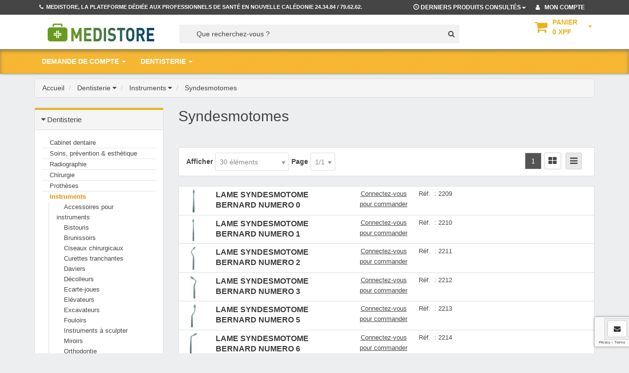

--- FILE ---
content_type: text/html;charset=UTF-8
request_url: https://medistore.nc/dentisterie/instruments/syndesmotomes-xrp5439.html
body_size: 29238
content:
<!DOCTYPE html>
<html xmlns:pnv="http://www.proginov.fr" xmlns:cms="http://www.proginov.com">
<!--PASP:BASEPAGE...-->
<head>
	<meta charset="utf-8" />
	<title>Syndesmotomes</title>
	
	
	<meta content="text/html; charset=UTF-8" http-equiv="Content-Type" />
	<meta content="no-cache" http-equiv="Cache-Control" />
	<meta content="no-cache" http-equiv="Pragma" />
	<meta content="0" http-equiv="Expires" />
	<meta content="IE=edge" http-equiv="X-UA-Compatible" />
	<meta content="width=device-width, initial-scale=1.0" name="viewport" />

	<link rel="apple-touch-icon" sizes="180x180" href="../../cmsimg/favicon/apple-touch-icon.png">
	<link rel="icon" type="image/png" sizes="32x32" href="../../cmsimg/favicon/favicon-32x32.png">
	<link rel="icon" type="image/png" sizes="16x16" href="../../cmsimg/favicon/favicon-16x16.png">

	<script>
/*<![CDATA[*/
(function(w,d,s,l,i){w[l]=w[l]||[];w[l].push({'gtm.start':
new Date().getTime(),event:'gtm.js'});var f=d.getElementsByTagName(s)[0],
j=d.createElement(s),dl=l!='dataLayer'?'&l='+l:'';j.async=true;j.src=
'https://www.googletagmanager.com/gtm.js?id='+i+dl;f.parentNode.insertBefore(j,f);
})(window,document,'script','dataLayer','GTM-549S782');

/*]]>*/
</script>




<!-- <pnv:header pnv:fichier="js/jquery/jquery-1.10.1.min.js" /> -->
<!-- <pnv:header pnv:fichier="bootstrap/bootstrap.min.js" /> -->












<!-- <script src="http://cdnjs.cloudflare.com/ajax/libs/select2/4.0.0/js/select2.min.js"></script> -->






<!-- <pnv:header pnv:fichier="bootstrap/bootstrap.min.css" /> -->
<!-- <pnv:header pnv:fichier="plugins/swiper-master/css/swiper.min.css" /> -->












<style type="text/css" id="pagecss">

				@keyframes lds-ellipsis3 {
				  0%, 25% {
				    left: 32px;
				    -webkit-transform: scale(0);
				    transform: scale(0);
				  }
				  50% {
				    left: 32px;
				    -webkit-transform: scale(1);
				    transform: scale(1);
				  }
				  75% {
				    left: 100px;
				  }
				  100% {
				    left: 168px;
				    -webkit-transform: scale(1);
				    transform: scale(1);
				  }
				}
				@-webkit-keyframes lds-ellipsis3 {
				  0%, 25% {
				    left: 32px;
				    -webkit-transform: scale(0);
				    transform: scale(0);
				  }
				  50% {
				    left: 32px;
				    -webkit-transform: scale(1);
				    transform: scale(1);
				  }
				  75% {
				    left: 100px;
				  }
				  100% {
				    left: 168px;
				    -webkit-transform: scale(1);
				    transform: scale(1);
				  }
				}
				@keyframes lds-ellipsis2 {
				  0% {
				    -webkit-transform: scale(1);
				    transform: scale(1);
				  }
				  25%, 100% {
				    -webkit-transform: scale(0);
				    transform: scale(0);
				  }
				}
				@-webkit-keyframes lds-ellipsis2 {
				  0% {
				    -webkit-transform: scale(1);
				    transform: scale(1);
				  }
				  25%, 100% {
				    -webkit-transform: scale(0);
				    transform: scale(0);
				  }
				}
				@keyframes lds-ellipsis {
				  0% {
				    left: 32px;
				    -webkit-transform: scale(0);
				    transform: scale(0);
				  }
				  25% {
				    left: 32px;
				    -webkit-transform: scale(1);
				    transform: scale(1);
				  }
				  50% {
				    left: 100px;
				  }
				  75% {
				    left: 168px;
				    -webkit-transform: scale(1);
				    transform: scale(1);
				  }
				  100% {
				    left: 168px;
				    -webkit-transform: scale(0);
				    transform: scale(0);
				  }
				}
				@-webkit-keyframes lds-ellipsis {
				  0% {
				    left: 32px;
				    -webkit-transform: scale(0);
				    transform: scale(0);
				  }
				  25% {
				    left: 32px;
				    -webkit-transform: scale(1);
				    transform: scale(1);
				  }
				  50% {
				    left: 100px;
				  }
				  75% {
				    left: 168px;
				    -webkit-transform: scale(1);
				    transform: scale(1);
				  }
				  100% {
				    left: 168px;
				    -webkit-transform: scale(0);
				    transform: scale(0);
				  }
				}
				.lds-ellipsis {
				  position: relative;
				}
				.lds-ellipsis > div {
				  position: absolute;
				  -webkit-transform: translate(-50%, -50%);
				  transform: translate(-50%, -50%);
				  width: 40px;
				  height: 40px;
				}
				.lds-ellipsis div > div {
				  width: 40px;
				  height: 40px;
				  border-radius: 50%;
				  background: #f00;
				  position: absolute;
				  top: 100px;
				  left: 32px;
				  -webkit-animation: lds-ellipsis 2s cubic-bezier(0, 0.5, 0.5, 1) infinite forwards;
				  animation: lds-ellipsis 2s cubic-bezier(0, 0.5, 0.5, 1) infinite forwards;
				}
				.lds-ellipsis div:nth-child(1) div {
				  -webkit-animation: lds-ellipsis2 2s cubic-bezier(0, 0.5, 0.5, 1) infinite forwards;
				  animation: lds-ellipsis2 2s cubic-bezier(0, 0.5, 0.5, 1) infinite forwards;
				  background: #3c8dbc;
				}
				.lds-ellipsis div:nth-child(2) div {
				  -webkit-animation-delay: -1s;
				  animation-delay: -1s;
				  background: #3c8dbc;
				}
				.lds-ellipsis div:nth-child(3) div {
				  -webkit-animation-delay: -0.5s;
				  animation-delay: -0.5s;
				  background: #1E4473;
				}
				.lds-ellipsis div:nth-child(4) div {
				  -webkit-animation-delay: 0s;
				  animation-delay: 0s;
				  background: #1d0e0b;
				}
				.lds-ellipsis div:nth-child(5) div {
				  -webkit-animation: lds-ellipsis3 2s cubic-bezier(0, 0.5, 0.5, 1) infinite forwards;
				  animation: lds-ellipsis3 2s cubic-bezier(0, 0.5, 0.5, 1) infinite forwards;
				  background: #3c8dbc;
				}
				.lds-ellipsis {
				  width: 60px !important;
				  height: 60px !important;
				  -webkit-transform: translate(-30px, -30px) scale(0.3) translate(30px, 30px);
				  transform: translate(-30px, -30px) scale(0.3) translate(30px, 30px);
				}
			</style>
<link rel="stylesheet" type="text/css" href="../../wicket/resource/com.pnv.cms.wicket.mapper.locator.defs.css.CssLocator/cms/cms.datedropper-pnvver-E1604A9424B3E5890E91B8365884A0B1.css?fr" />
<link rel="stylesheet" type="text/css" href="../../wicket/resource/com.pnv.cms.wicket.mapper.locator.defs.css.CssLocator/plugins/datatables/datatables.min-pnvver-F1F2ABA2496CF645FE449540C5F65D84.css?fr" />
<link rel="stylesheet" type="text/css" href="../../wicket/resource/com.pnv.cms.wicket.mapper.locator.defs.css.CssLocator/plugins/select2/css/select2.min-pnvver-D44571114A90B9226CD654D3C7D9442C.css?fr" />
<link rel="stylesheet" type="text/css" href="../../wicket/resource/com.pnv.cms.wicket.mapper.locator.defs.css.CssLocator/cms/cms.input-pnvver-3761ABCFBC33E7CBFD06712D0F703787.css?fr" />
<link rel="stylesheet" type="text/css" href="../../wicket/resource/com.pnv.cms.wicket.mapper.locator.defs.css.CssLocator/bootstrap/v3/bootstrap.min-pnvver-796DD4D62AA0AE4F4270D7D8635D36F3.css?fr" />
<link rel="stylesheet" type="text/css" href="../../wicket/resource/com.pnv.cms.wicket.mapper.locator.defs.css.CssLocator/jquery/plugins/jquery.qtip-pnvver-6E31F205E49305FCD779287FAD9F45FA.css?fr" />
<link rel="stylesheet" type="text/css" href="../../wicket/resource/com.pnv.cms.wicket.mapper.locator.defs.css.CssLocator/cms/cms.tooltip-pnvver-D41D8CD98F00B204E9800998ECF8427E.css?fr" />
<link rel="stylesheet" type="text/css" href="../../wicket/resource/com.pnv.cms.wicket.mapper.locator.defs.css.CssLocator/cms/cms.autocomplete-pnvver-1EF25F6292F551A99A06024B302E1D45.css?fr" />
<link rel="stylesheet" type="text/css" href="../../wicket/resource/com.pnv.cms.wicket.mapper.locator.defs.css.CssLocator/jquery/plugins/jquery.reveal-pnvver-4B18EB47DDA9B75807C879E3341B2AE7.css?fr" />
<link rel="stylesheet" type="text/css" href="../../wicket/resource/com.pnv.cms.wicket.mapper.locator.defs.css.CssLocator/cms/cms.modal-pnvver-8177F6B77BEEB6ED2A858C721F8F9804.css?fr" />
<link rel="stylesheet" type="text/css" href="../../wicket/resource/com.pnv.cms.wicket.mapper.locator.defs.css.CssLocator/jquery/plugins/jquery.blockui-pnvver-D41D8CD98F00B204E9800998ECF8427E.css?fr" />
<link rel="stylesheet" type="text/css" href="../../wicket/resource/com.pnv.cms.wicket.mapper.locator.defs.css.CssLocator/cms/cms.modalwait-pnvver-D41D8CD98F00B204E9800998ECF8427E.css?fr" />
<link rel="stylesheet" type="text/css" href="../../wicket/resource/com.pnv.cms.wicket.mapper.locator.defs.js.JsLocator/plugins/notif/cmsmodified.toastr-pnvver-46C2F615B3C4E5CE0A06CF5AC4CDBB0C.css?fr" />
<link rel="stylesheet" type="text/css" href="../../wicket/resource/com.pnv.cms.wicket.mapper.locator.defs.css.CssLocator/cms/cms.site-pnvver-D41D8CD98F00B204E9800998ECF8427E.css?fr" />
<link rel="stylesheet" type="text/css" href="../../wicket/resource/com.pnv.cms.wicket.mapper.locator.defs.css.CssLocator/mainCSS/style-pnvver-0FA5A55AF5E4A6185D501F0869D615EF.css?fr" />
<link rel="stylesheet" type="text/css" href="../../wicket/resource/com.pnv.cms.wicket.mapper.locator.defs.css.CssLocator/mainCSS/skin-9-pnvver-36C3D186BDF7C299B55653EB996949B1.css?fr" />
<link rel="stylesheet" type="text/css" href="../../wicket/resource/com.pnv.cms.wicket.mapper.locator.defs.css.CssLocator/mainCSS/gray-look-pnvver-B5C174FCF5D1B987FEA405FF1690CA94.css?fr" />
<link rel="stylesheet" type="text/css" href="../../wicket/resource/com.pnv.cms.wicket.mapper.locator.defs.css.CssLocator/intermed-pnvver-91932C14B293111464FAF0D5C76915F1.css?fr" />
<link rel="stylesheet" type="text/css" href="../../wicket/resource/com.pnv.cms.wicket.mapper.locator.defs.css.CssLocator/style-client-pnvver-3E0552E78ACCA6B73462E2F3D3608C46.css?fr" />
<meta name="wicket.header.items"/>
		
		
<span pnv:codcomp="CGOOGLE_TM" pnv:id="GTM" pnv:lib="Google Tag Manager" pnv:nolien="575" id="id3c" class="cmsjs-dyncontainer" data-cmsdatas="{&quot;callbackurl&quot;:&quot;./syndesmotomes-xrp5439.html?0-1.0-GTM&quot;}"><!-- CompGoogleTagManager ... -->

<!-- ...CompGoogleTagManager --></span>

</head>
<body class="modeGL" id="5439" lang="fr"><!-- ModelePageStandard (LST_PRO) -->

<div class="contact-global">
	
	
	   
	<span pnv:codcomp="CCONTACT" pnv:id="compContact" pnv:auto="true" id="id37" class="cmsjs-dyncontainer" data-cmsdatas="{&quot;callbackurl&quot;:&quot;./syndesmotomes-xrp5439.html?0-1.0-pnvBody-compContact&quot;}"><!-- CompContactSpe ... -->
	<!--DYN:CCONTACTPRO...-->

	<span class="btn-contact-wrapper">
		<a style="font-weight: 200;" class="btn btn-default  btn-contact" id="id36" href="javascript:;">
			<i class="fa fa-envelope"></i>
			<span class="text-contact">
				&nbsp;Nous contacter
			</span>
		</a>
	</span>

	<div class="modal cms-contactproduit" style="text-transform:none; font-family: &#039;Source Sans Pro&#039;, sans-serif;" id="id57">
		<div class="modal-dialog">
			<div class="modal-header">
				<h3 class="modal-title-site text-center">
					<i class="fa fa-envelope" style="font-size:38px;"></i>
					Nous contacter
				</h3>
			</div>

			<form id="id8" method="post" action="./syndesmotomes-xrp5439.html?0-1.-pnvBody-compContact-modalContact-formMail" class="cms-formulaire" data-idsubmit="id7">
				<div class="modal-body">
					<div class="well well-sm text-center" id="id58">
						<strong>
							<span></span>
						</strong>
					</div>

					<table border="0" cellpadding="0" cellspacing="0" style="width: 100%;">
						<tr>
							<td valign="top">
								<label>
									Votre email
								</label>
								<input class="form-control cms-formcomp-id8 cms-required" type="text" value="" name="expediteurMail" id="id59"/>
							</td>
						</tr>
						<tr>
							<td valign="top">
								<label>
									Objet
								</label>
								<input class="form-control cms-formcomp-id8 cms-required" type="text" value="" name="objetMail" id="id5a"/>
							</td>
						</tr>
						<tr>
							<td valign="top">
								<label>
									Message
								</label>
								<textarea rows="5" class="form-control cms-formcomp-id8 cms-required" name="messageMail" id="id5b"></textarea>
							</td>
						</tr>
					</table>
					<br />


					<div style="font-family: arial; font-weight: bold; color: #CD5033;">
						<span id="id3d" class="cms-compfeedback cmsjs-dyncontainer" data-cmsdatas="{&quot;callbackurl&quot;:&quot;./syndesmotomes-xrp5439.html?0-1.0-pnvBody-compContact-modalContact-formMail-fbMail&quot;}"><!-- CompFeedback ... -->
<!--DYN:FEEDBACK...-->






<!--...DYN:FEEDBACK-->
<!-- ...CompFeedback --></span>
					</div>

				</div>
				<div class="modal-footer">
					<a class="btn btn-default" data-dismiss="modal" tabindex="1">
						Annuler
					</a>
					<input class="btn btn-primary cms-Mail cms-formcomp-id8" pnv:lib="divers.lib$envoyer" type="button" name="bMail" id="id7" value="Envoyer"/>
				</div>
			</form>
		</div>
	</div>
	<!--...DYN:CCONTACTPRO-->
<!-- ...CompContactSpe --></span>
</div>

<div class="cmspnv">
	<div class="cms-mntcont-off" id="cms-adminsidebar">
		<!-- <div wicket:id="menucontenu"></div> -->
	</div>
</div>
<div class="cms-mntcont-off" id="cms-admincontent">
	<div id="cms-main">
		<noscript><iframe src="https://www.googletagmanager.com/ns.html?id=GTM-549S782"
height="0" width="0" style="display:none;visibility:hidden"></iframe></noscript>
		
		<!-- Fixed navbar start -->
		<div class="navbar navbar-tshop navbar-fixed-top megamenu" role="navigation">
			<div class="navbar-top">
				<div class="container">
					<div class="topMenuInfo">
						<div class="menuInfoLeft">
							<div class="pull-left" style="margin-right:10px; padding-top:7px;">
								<span pnv:codcomp="MENULNG" pnv:auto="true" pnv:id="chgtLng" pnv:lib="Menu langues" id="id3e" class="cmsjs-dyncontainer" data-cmsdatas="{&quot;callbackurl&quot;:&quot;./syndesmotomes-xrp5439.html?0-1.0-pnvBody-chgtLng&quot;}"><!-- CompLangues ... -->
<!--DYN:MENULNG...-->



	



<!--...DYN:MENULNG-->
<!-- ...CompLangues --></span>
							</div>
							<div class="pull-left" style="padding-top:9px;">
								<ul class="userMenu ">
									<span pnv:codcomp="VOID;VbarreHaut" pnv:id="barreHaute" pnv:lib="Composant vide" pnv:nolien="733" id="id3f" class="cmsjs-dyncontainer" data-cmsdatas="{&quot;callbackurl&quot;:&quot;./syndesmotomes-xrp5439.html?0-1.0-pnvBody-barreHaute&quot;}"><!-- CompVoid_VbarreHaut ... -->
<!--DYN:VOID;VbarreHaut...-->


<li class="phone-number">
		<a href="callto:246140"> 
				<span> <i class="fa fa-phone"></i></span> 
				<span class="hidden-xs" style="margin-left:5px">
						
<!--STXTLO:0_0_730...-->

	<span>MEDISTORE, la plateforme dédiée aux  professionnels de santé en nouvelle calédonie      24.34.84 / 79.62.62.</span>
<!--...STXTLO:0_0_730-->

				</span>
		</a>
</li>

<!--...DYN:VOID;VbarreHaut-->
<!-- ...CompVoid_VbarreHaut --></span>
								</ul>
							</div>
						</div>
							<div class="menuInfoRight">
								<ul class="userMenu pull-right">
									<li class="dropdown" id="menuRecentsProducts">
										<a class="dropdown-toggle" data-toggle="dropdown" id="">
												<i class="glyphicon glyphicon-time"> </i> 
												<span class="hidden-xs">Derniers produits consultés<span class="caret"></span></span>
										</a>
										<div class="col-md-8 col-xs-12 dropdown-menu dropdown-menu-right" id="id5c"><!-- CmsPanelAjaxLoadCompDyn_Vrecents ... -->
	<!-- CmsPanelAjaxLoadCompDyn_Vrecents... -->

	
	
	<span pnv:codcomp="LISTE_PRO" pnv:var="Vrecent" id="id5d"><div id="id5e"><!-- CmsPanelLoadingIndicator ... -->
			
	
			<!-- CmsPanelLoadingIndicator... -->
			<div class='pnvLoading'> 
				<div class="lds-css">
					<div style='width:60px; margin:auto; margin-top:-5px;'>
						<div style="width:100%;height:100%" class="lds-ellipsis">
							<div>
								<div></div>
							</div>
							<div>
									<div></div>
							</div>
							<div>	
							<div></div>
							</div>
							<div>
								<div></div>
							</div>
							<div>
								<div></div>
							</div>
						</div>
					</div>
				</div>
			</div>
		<!-- ...CmsPanelLoadingIndicator -->	
		<!-- ...CmsPanelLoadingIndicator --></div></span>
	<!-- ...CmsPanelAjaxLoadCompDyn_Vrecents -->
<!-- ...CmsPanelAjaxLoadCompDyn_Vrecents --></div>
								</li>
								
								
<li pnv:balise="li" pnv:codcomp="CCNXUSER" pnv:id="info cnx user" pnv:lib="Info utilisateur connecté" pnv:nolien="475" id="id40" class="cmsjs-dyncontainer" data-cmsdatas="{&quot;callbackurl&quot;:&quot;./syndesmotomes-xrp5439.html?0-1.0-pnvBody-info+cnx+user&quot;}"><!-- CompCnxuser ... -->
	<!--DYN:CCNXUSER...-->
	<ul class="userMenu">
		
		<li>
			<a class="monCptProgi" pnv:id="lienmoncompte" pnv:valeur="ModelePageAuthent" href="https://medistore.nc/connexion.html">
				<i class="fa fa-user"></i>
				<span class="hidden-xs">
					&nbsp;
					Mon compte
				</span>
			</a>
		</li>
		

		
	</ul>

	<!--...DYN:CCNXUSER-->
<!-- ...CompCnxuser --></li>

									
								</ul>
							</div>
					</div>
				</div>
			</div>
			<!-- /.navbar-top -->
		
			
<span pnv:codcomp="VOID;Vmenu" pnv:id="menuHaut" pnv:lib="Composant vide" pnv:nolien="493" id="id41" class="cmsjs-dyncontainer" data-cmsdatas="{&quot;callbackurl&quot;:&quot;./syndesmotomes-xrp5439.html?0-1.0-pnvBody-menuHaut&quot;}"><!-- CompVoid_Vmenu ... -->
<!--DYN:VOID;Vmenu...-->

	
<span pnv:auto="true" pnv:codcomp="MENU" pnv:id="menuPrincipalHaut" pnv:lib="Menu" pnv:nolien="494" id="id42" class="cmsjs-dyncontainer" data-cmsdatas="{&quot;callbackurl&quot;:&quot;./syndesmotomes-xrp5439.html?0-1.0-pnvBody-menuHaut-menuPrincipalHaut&quot;}"><!-- CompMenu ... -->
	<!--DYN:MENU...-->





	<div class="container-full barre-1" >
	<div class="container">
		<div class="navbar-header">
			<button class="navbar-toggle" data-target=".navbar-collapse"
				data-toggle="collapse" type="button">
				<span class="sr-only"> Toggle navigation </span> <span
					class="icon-bar"> </span> <span class="icon-bar"> </span> <span
					class="icon-bar"> </span>
			</button>

			<button class="navbar-toggle cmsjs-dyncontainer" data-target=".navbar-cart" data-toggle="collapse" pnv:auto="true" pnv:balise="button" pnv:codcomp="COM_PANIER;VhautMob" pnv:id="panierHautMobile" pnv:lib="Récapitulatif du panier Mobile" pnv:nolien="487" type="button" id="id43" data-cmsdatas="{&quot;callbackurl&quot;:&quot;./syndesmotomes-xrp5439.html?0-1.0-pnvBody-menuHaut-menuPrincipalHaut-panierHautMobile&quot;}"><!-- CompListLigneCliSpe_VhautMob ... -->
<!--CompListLigneCli_VhautMob...-->

	<span class="panierMob">
		<i class="fa fa-shopping-cart "> </i> 
		<span class="cartRespons ">
			Panier  (
			
				0 XPF
			
			
			) 
		</span>
		<div class="qteProduitMob">
			
				<span>0</span>
			
			
		</div>
	</span>


<!--...CompListLigneCli_VhautMob-->
<!-- ...CompListLigneCliSpe_VhautMob --></button>

			<a pnv:valeur="accueil" class="navbar-brand hidden-xs hidden-sm" href="https://medistore.nc/">
				<img alt="Logo" class="logoWhite" src="../../cmsimg/logo-principal.png"/>
				<img alt="Logo" class="logoBlue" src="../../cmsimg/logo-principal-dark.png"/>
			</a> <a pnv:valeur="accueil" class="navbar-brand hidden-lg hidden-md" href="https://medistore.nc/"> <img alt="Logo" src="../../cmsimg/logo-small.png"/>
			</a>

			<div class="search-full-2 hidden-xs">
				<div class="searchInputBox pull-left">


				
				
				
				<div pnv:auto="true" pnv:balise="div" pnv:codcomp="CRECH_PRO" pnv:id="rechPro" pnv:lib="Champ de recherche" pnv:nolien="660" id="id44" class="cmsjs-dyncontainer" data-cmsdatas="{&quot;callbackurl&quot;:&quot;./syndesmotomes-xrp5439.html?0-1.0-pnvBody-menuHaut-menuPrincipalHaut-rechPro&quot;}"><!-- CompRechProduit ... -->
<!--DYN:CRECH_PRO...-->

		<form action="./syndesmotomes-xrp5439.html" class="search cms-formulaire" method="get" id="ide" data-idsubmit="idd"><div id="ide_hf_0" style="width:0px;height:0px;position:absolute;left:-100px;top:-100px;overflow:hidden" class="hidden-fields"><input type="hidden" name="0-1.-pnvBody-menuHaut-menuPrincipalHaut-rechPro-formAC" value="" /></div>
				<div class="searchGroup">
						<label class="searchLabel" for="recherche" style="text-align:left;">Nouvelle recherche&nbsp;: </label>
						<div class="searchInputGroup">												
								<input class="searchFormControl cms-formcomp-ide" name="fInputRecherche" type="text" value="" id="id38" autocomplete="off" placeholder="Que recherchez-vous ?"/>
								<button class="btn btn-default" type="submit"><i class="fa fa-search"> </i></button>
								<button class="btn-nobg search-btn" type="submit"><i class="fa fa-search"> </i></button> <!-- pour le menu -->
						</div>
				</div>
		</form>


<!--...DYN:CRECH_PRO-->
<!-- ...CompRechProduit --></div>

				</div>
			</div>
			<!-- /.search-full -->

			<!-- this part for mobile -->
			<div class="search-box pull-right hidden-lg hidden-md hidden-sm">
				<div class="input-group">
					<button class="btn btn-nobg getFullSearch" type="button">
						<i class="fa fa-search"> </i>
					</button>
				</div>
				
				<!-- /input-group -->
			</div>
			
			<div class="nav navbar-nav navbar-right hidden-xs">
				
				
				<div class="dropdown cartMenu cmsjs-dyncontainer" pnv:auto="true" pnv:balise="div" pnv:codcomp="COM_PANIER;Vhaut" pnv:id="panierHaut" pnv:lib="Recapitulatif du panier Menu" pnv:nolien="484" id="id45" data-cmsdatas="{&quot;callbackurl&quot;:&quot;./syndesmotomes-xrp5439.html?0-1.0-pnvBody-menuHaut-menuPrincipalHaut-panierHaut&quot;}"><!-- CompListLigneCliSpe_Vhaut ... -->
<!--CompListLigneCli_Vhaut...-->

	
	
		<div class="dropdown  cartMenu ">
			<a class="dropdown-toggle" data-toggle="dropdown" href="#" style="position: relative;">
			<div class="row row-eq-height">
				<div style="margin-right:10px;padding-top:6px"><i class="fa fa-shopping-cart fa-2x"> </i> </div>
				<div style="margin-right:20px;">
					<span class="cartRespons"> Panier  <br />
						0 XPF
					</span> 
				</div>
				<div style="padding-top: 8px;"><b class="caret"> </b></div>
			</div>
			</a>
			<div class="dropdown-menu col-lg-4 col-xs-12 col-md-4 ">
				<div class="w100 miniCartTable scroll-pane">
					<div style="margin-left:10px;margin-bottom:5px">Vous n'avez rien dans votre panier pour le moment. </div>
				</div>
				<div class="miniCartFooter text-right">
					<h3 class="text-right subtotal"> Sous-total&nbsp;: 0 XPF</h3>
					<a pnv:valeur="ModelePagePanier" class="btn btn-sm btn-default" href="https://medistore.nc/panier.html"> 
						<i class="fa fa-shopping-cart"> </i> Afficher le panier
					</a>
				</div>
			</div>
		</div>
	

<!--...CompListLigneCli_Vhaut-->
<!-- ...CompListLigneCliSpe_Vhaut --></div>


				<div class="search-box hidden-md hidden-lg">
					<div class="input-group">
						<button class="btn btn-nobg getFullSearch" type="button">
							<i class="fa fa-search"> </i>
						</button>
					</div>
				</div>
				<!-- /.search-box -->
			</div>
			<!-- /.nav-collapse -->

			</div>
			</div>
		</div>
		<div class="container-full barre-2">
		<div class="container">
		<div class="navbar-cart collapse cmsjs-dyncontainer" pnv:auto="true" pnv:balise="div" pnv:codcomp="COM_PANIER;VhautDropM" pnv:id="panierHautDropMobile" pnv:lib="Récapitulatif dropdown du panier Menu Mobile" pnv:nolien="486" id="id46" data-cmsdatas="{&quot;callbackurl&quot;:&quot;./syndesmotomes-xrp5439.html?0-1.0-pnvBody-menuHaut-menuPrincipalHaut-panierHautDropMobile&quot;}"><!-- CompListLigneCliSpe_VhautDropM ... -->
<!--CompListLigneCli_VhautDropM...-->

	
	<!-- /.cartMenu -->
	
		<div class="cartMenu  col-lg-4 col-xs-12 col-md-4 ">
			<div class="w100 miniCartTable scroll-pane">
				<div class="miniCartProduct" style="margin-left:10px;margin-top:10px;">Vous n'avez rien dans votre panier pour le moment.</div>
			</div>
			<!-- /.miniCartTable -->
			<div class="miniCartFooter  miniCartFooterInMobile text-right">
				<span class="text-right subtotal">Sous-total&nbsp;: 0 &euro;</span>
			</div>
		</div>
	


<!--...CompListLigneCli_VhautDropM-->
<!-- ...CompListLigneCliSpe_VhautDropM --></div>

		<!-- /.cartMenuMob -->
		<div class="navbar-collapse collapse">
			
			<ul class="nav navbar-nav mainMenu">
					<li class="dropdown megamenu-fullwidth  first c4522 blast">
						<span data-toggle="dropdown" href="#"  class="dropdown-toggle" pnv:classselected="active">
							
							<a href="https://medistore.nc/demande-de-compte-xpa4522.html" class=" first c4522 blast menu_premier">
								
								<span class="nomRub">Demande de compte</span>
							</a> <b class="caret"> </b>
						</span>
						
						
					</li><li class="dropdown megamenu-fullwidth selected c5357 last">
						<span data-toggle="dropdown" href="#"  class="dropdown-toggle" pnv:classselected="active">
							
							<a href="https://medistore.nc/dentisterie-xrp5357.html" class="selected c5357 last">
								
								<span class="nomRub">Dentisterie</span>
							</a> <b class="caret"> </b>
						</span>
						
						
							<ul class="dropdown-menu">
								<li class="megamenu-content">
									<div class="div-rubrique hidden-xs">
											<a href="https://medistore.nc/dentisterie-xrp5357.html" class="selected c5357 last">
												Dentisterie							
											</a>
									</div>
									<div class="container">
										<div class="row unstyled noMarginLeft">
											<span class="rub2 sousrub">
												<a class="sous-rubrique menu_premier" href="https://medistore.nc/dentisterie/cabinet-dentaire-xrp5358.html" pnv:classselected="active" rel="cabinet-dentaire">
													Cabinet dentaire
												</a>
												<ul>
													<li>
														<a href="https://medistore.nc/dentisterie/cabinet-dentaire/agencement-xrp5359.html" pnv:classselected="active" class="menu_premier" rel="agencement">
															Agencement
														</a>
													</li><li>
														<a href="https://medistore.nc/dentisterie/cabinet-dentaire/cassettes-portefraises-plateaux-xrp5360.html" pnv:classselected="active" rel="cassettes-portefraises-plateaux">
															Cassettes/Portefraises/Plateaux
														</a>
													</li><li>
														<a href="https://medistore.nc/dentisterie/cabinet-dentaire/divers-et-desinfectants-xrp5361.html" pnv:classselected="active" rel="divers-et-desinfectants">
															Divers et désinfectants
														</a>
													</li><li>
														<a href="https://medistore.nc/dentisterie/cabinet-dentaire/electrocauterisation-xrp5362.html" pnv:classselected="active" rel="electrocauterisation">
															Electrocautérisation
														</a>
													</li><li>
														<a href="https://medistore.nc/dentisterie/cabinet-dentaire/equipement-du-cabinet-xrp5363.html" pnv:classselected="active" rel="equipement-du-cabinet">
															Equipement du cabinet
														</a>
													</li><li>
														<a href="https://medistore.nc/dentisterie/cabinet-dentaire/jouets-xrp5364.html" pnv:classselected="active" rel="jouets">
															Jouets
														</a>
													</li><li>
														<a href="https://medistore.nc/dentisterie/cabinet-dentaire/jouets-enfants-xrp5365.html" pnv:classselected="active" rel="jouets-enfants">
															Jouets enfants
														</a>
													</li><li>
														<a href="https://medistore.nc/dentisterie/cabinet-dentaire/lubrifiants-solvants-xrp5366.html" pnv:classselected="active" rel="lubrifiants-solvants">
															Lubrifiants Solvants
														</a>
													</li><li>
														<a href="https://medistore.nc/dentisterie/cabinet-dentaire/materiel-aspiration-xrp5367.html" pnv:classselected="active" rel="materiel-aspiration">
															Matériel aspiration
														</a>
													</li><li>
														<a href="https://medistore.nc/dentisterie/cabinet-dentaire/protections-individuels-xrp5368.html" pnv:classselected="active" rel="protections-individuels">
															Protections Individuels
														</a>
													</li><li>
														<a href="https://medistore.nc/dentisterie/cabinet-dentaire/usage-unique-xrp5369.html" pnv:classselected="active" rel="usage-unique">
															Usage unique
														</a>
													</li><li>
														<a href="https://medistore.nc/dentisterie/cabinet-dentaire/autoclaves-et-accessoires-xrp5370.html" pnv:classselected="active" rel="autoclaves-et-accessoires">
															Autoclaves et accessoires
														</a>
													</li>
												</ul>
											</span><span class="rub2 sousrub">
												<a class="sous-rubrique" href="https://medistore.nc/dentisterie/soins-prevention-esthetique-xrp5371.html" pnv:classselected="active" rel="soins-prevention-esthetique">
													Soins, prévention &amp; esthétique
												</a>
												<ul>
													<li>
														<a href="https://medistore.nc/dentisterie/soins-prevention-esthetique/aiguilles-xrp5372.html" pnv:classselected="active" class="menu_premier" rel="aiguilles">
															Aiguilles
														</a>
													</li><li>
														<a href="https://medistore.nc/dentisterie/soins-prevention-esthetique/accessoires-soin-xrp5373.html" pnv:classselected="active" rel="accessoires-soin">
															Accessoires soin
														</a>
													</li><li>
														<a href="https://medistore.nc/dentisterie/soins-prevention-esthetique/brossettes-xrp5374.html" pnv:classselected="active" rel="brossettes">
															Brossettes
														</a>
													</li><li>
														<a href="https://medistore.nc/dentisterie/soins-prevention-esthetique/brosses-a-dents-xrp5375.html" pnv:classselected="active" rel="brosses-a-dents">
															Brosses à dents
														</a>
													</li><li>
														<a href="https://medistore.nc/dentisterie/soins-prevention-esthetique/contention-xrp5376.html" pnv:classselected="active" rel="contention">
															Contention
														</a>
													</li><li>
														<a href="https://medistore.nc/dentisterie/soins-prevention-esthetique/cupules-xrp5377.html" pnv:classselected="active" rel="cupules">
															Cupules
														</a>
													</li><li>
														<a href="https://medistore.nc/dentisterie/soins-prevention-esthetique/detecteurs-plaque-et-caries-xrp5378.html" pnv:classselected="active" rel="detecteurs-plaque-et-caries">
															Détecteurs plaque et caries
														</a>
													</li><li>
														<a href="https://medistore.nc/dentisterie/soins-prevention-esthetique/esthetique-eclaircissement-xrp5379.html" pnv:classselected="active" rel="esthetique-eclaircissement">
															Esthétique, éclaircissement
														</a>
													</li><li>
														<a href="https://medistore.nc/dentisterie/soins-prevention-esthetique/motivation-xrp5380.html" pnv:classselected="active" rel="motivation">
															Motivation
														</a>
													</li><li>
														<a href="https://medistore.nc/dentisterie/soins-prevention-esthetique/nettoyage-interdentaire-xrp5381.html" pnv:classselected="active" rel="nettoyage-interdentaire">
															Nettoyage interdentaire
														</a>
													</li><li>
														<a href="https://medistore.nc/dentisterie/soins-prevention-esthetique/pates-a-detartrer-xrp5382.html" pnv:classselected="active" rel="pates-a-detartrer">
															Pâtes à détartrer
														</a>
													</li><li>
														<a href="https://medistore.nc/dentisterie/soins-prevention-esthetique/vernis-et-traitements-dentinaires-xrp5383.html" pnv:classselected="active" rel="vernis-et-traitements-dentinaires">
															Vernis et traitements dentinaires
														</a>
													</li><li>
														<a href="https://medistore.nc/dentisterie/soins-prevention-esthetique/inserts-et-limes-a-ultrasons-xrp5384.html" pnv:classselected="active" rel="inserts-et-limes-a-ultrasons">
															Inserts et limes à ultrasons
														</a>
													</li>
												</ul>
											</span><span class="rub2 sousrub">
												<a class="sous-rubrique" href="https://medistore.nc/dentisterie/radiographie-xrp5385.html" pnv:classselected="active" rel="radiographie">
													Radiographie
												</a>
												<ul>
													<li>
														<a href="https://medistore.nc/dentisterie/radiographie/developpement-automatique-xrp5386.html" pnv:classselected="active" class="menu_premier" rel="developpement-automatique">
															Développement automatique
														</a>
													</li><li>
														<a href="https://medistore.nc/dentisterie/radiographie/developpement-manuel-xrp5387.html" pnv:classselected="active" rel="developpement-manuel">
															Développement manuel
														</a>
													</li><li>
														<a href="https://medistore.nc/dentisterie/radiographie/divers-xrp5388.html" pnv:classselected="active" rel="divers">
															Divers
														</a>
													</li><li>
														<a href="https://medistore.nc/dentisterie/radiographie/films-intra-oraux-xrp5389.html" pnv:classselected="active" rel="films-intra-oraux">
															Films intra-oraux
														</a>
													</li><li>
														<a href="https://medistore.nc/dentisterie/radiographie/porte-capteurs-numeriques-xrp5390.html" pnv:classselected="active" rel="porte-capteurs-numeriques">
															Porte-capteurs numériques
														</a>
													</li><li>
														<a href="https://medistore.nc/dentisterie/radiographie/pochette-porte-films-xrp5391.html" pnv:classselected="active" rel="pochette-porte-films">
															Pochette porte-films
														</a>
													</li><li>
														<a href="https://medistore.nc/dentisterie/radiographie/tablier-col-xrp5392.html" pnv:classselected="active" rel="tablier-col">
															Tablier / Col
														</a>
													</li>
												</ul>
											</span><span class="rub2 sousrub">
												<a class="sous-rubrique" href="https://medistore.nc/dentisterie/chirurgie-xrp5393.html" pnv:classselected="active" rel="chirurgie">
													Chirurgie
												</a>
												<ul>
													<li>
														<a href="https://medistore.nc/dentisterie/chirurgie/materiaux-de-comblement-xrp5394.html" pnv:classselected="active" class="menu_premier" rel="materiaux-de-comblement">
															Matériaux de comblement
														</a>
													</li><li>
														<a href="https://medistore.nc/dentisterie/chirurgie/accessoires-de-chirurgie-xrp5395.html" pnv:classselected="active" rel="accessoires-de-chirurgie">
															Accessoires de chirurgie
														</a>
													</li><li>
														<a href="https://medistore.nc/dentisterie/chirurgie/divers-xrp5396.html" pnv:classselected="active" rel="divers">
															Divers
														</a>
													</li><li>
														<a href="https://medistore.nc/dentisterie/chirurgie/instrumentation-xrp5397.html" pnv:classselected="active" rel="instrumentation">
															Instrumentation
														</a>
													</li><li>
														<a href="https://medistore.nc/dentisterie/chirurgie/membranes-xrp5398.html" pnv:classselected="active" rel="membranes">
															Membranes
														</a>
													</li><li>
														<a href="https://medistore.nc/dentisterie/chirurgie/poches-de-chlorure-de-sodium-xrp5399.html" pnv:classselected="active" rel="poches-de-chlorure-de-sodium">
															Poches de chlorure de sodium
														</a>
													</li><li>
														<a href="https://medistore.nc/dentisterie/chirurgie/sutures-xrp5400.html" pnv:classselected="active" rel="sutures">
															Sutures
														</a>
													</li>
												</ul>
											</span><span class="rub2 sousrub">
												<a class="sous-rubrique" href="https://medistore.nc/dentisterie/protheses-xrp5401.html" pnv:classselected="active" rel="protheses">
													Prothèses
												</a>
												<ul>
													<li>
														<a href="https://medistore.nc/dentisterie/protheses/abrasion-et-polissage-xrp5402.html" pnv:classselected="active" class="menu_premier" rel="abrasion-et-polissage">
															Abrasion et polissage
														</a>
													</li><li>
														<a href="https://medistore.nc/dentisterie/protheses/bruleurs-et-lampes-xrp5403.html" pnv:classselected="active" rel="bruleurs-et-lampes">
															Brûleurs et lampes
														</a>
													</li><li>
														<a href="https://medistore.nc/dentisterie/protheses/cfao-xrp5404.html" pnv:classselected="active" rel="cfao">
															CFAO
														</a>
													</li><li>
														<a href="https://medistore.nc/dentisterie/protheses/cires-xrp5405.html" pnv:classselected="active" rel="cires">
															Cires
														</a>
													</li><li>
														<a href="https://medistore.nc/dentisterie/protheses/controle-de-locclusion-xrp5406.html" pnv:classselected="active" rel="controle-de-locclusion">
															Contrôle de l&#039;occlusion
														</a>
													</li><li>
														<a href="https://medistore.nc/dentisterie/protheses/couronnes-provisoires-en-composite-xrp5407.html" pnv:classselected="active" rel="couronnes-provisoires-en-composite">
															Couronnes provisoires en composite
														</a>
													</li><li>
														<a href="https://medistore.nc/dentisterie/protheses/couronnes-provisoires-en-metal-xrp5408.html" pnv:classselected="active" rel="couronnes-provisoires-en-metal">
															Couronnes provisoires en métal
														</a>
													</li><li>
														<a href="https://medistore.nc/dentisterie/protheses/couronnes-provisoires-en-polycarbon-xrp5409.html" pnv:classselected="active" rel="couronnes-provisoires-en-polycarbon">
															Couronnes provisoires en polycarbon
														</a>
													</li><li>
														<a href="https://medistore.nc/dentisterie/protheses/enfonce-et-depose-couronnes-xrp5410.html" pnv:classselected="active" rel="enfonce-et-depose-couronnes">
															Enfonce et dépose-couronnes
														</a>
													</li><li>
														<a href="https://medistore.nc/dentisterie/protheses/hygiene-de-la-prothese-xrp5411.html" pnv:classselected="active" rel="hygiene-de-la-prothese">
															Hygiène de la prothèse
														</a>
													</li><li>
														<a href="https://medistore.nc/dentisterie/protheses/rebasage-xrp5412.html" pnv:classselected="active" rel="rebasage">
															Rebasage
														</a>
													</li><li>
														<a href="https://medistore.nc/dentisterie/protheses/resines-pour-provisoires-xrp5413.html" pnv:classselected="active" rel="resines-pour-provisoires">
															Résines pour provisoires
														</a>
													</li><li>
														<a href="https://medistore.nc/dentisterie/protheses/sableuses-xrp5414.html" pnv:classselected="active" rel="sableuses">
															Sableuses
														</a>
													</li><li>
														<a href="https://medistore.nc/dentisterie/protheses/thermoformage-xrp5415.html" pnv:classselected="active" rel="thermoformage">
															Thermoformage
														</a>
													</li>
												</ul>
											</span><span class="rub2 sousrub">
												<a class="sous-rubrique active" href="https://medistore.nc/dentisterie/instruments-xrp5416.html" pnv:classselected="active" rel="instruments">
													Instruments
												</a>
												<ul>
													<li>
														<a href="https://medistore.nc/dentisterie/instruments/accessoires-pour-instruments-xrp5417.html" pnv:classselected="active" class="menu_premier" rel="accessoires-pour-instruments">
															Accessoires pour instruments
														</a>
													</li><li>
														<a href="https://medistore.nc/dentisterie/instruments/bistouris-xrp5418.html" pnv:classselected="active" rel="bistouris">
															Bistouris
														</a>
													</li><li>
														<a href="https://medistore.nc/dentisterie/instruments/brunissoirs-xrp5419.html" pnv:classselected="active" rel="brunissoirs">
															Brunissoirs
														</a>
													</li><li>
														<a href="https://medistore.nc/dentisterie/instruments/ciseaux-chirurgicaux-xrp5420.html" pnv:classselected="active" rel="ciseaux-chirurgicaux">
															Ciseaux chirurgicaux
														</a>
													</li><li>
														<a href="https://medistore.nc/dentisterie/instruments/curettes-tranchantes-xrp5421.html" pnv:classselected="active" rel="curettes-tranchantes">
															Curettes tranchantes
														</a>
													</li><li>
														<a href="https://medistore.nc/dentisterie/instruments/daviers-xrp5422.html" pnv:classselected="active" rel="daviers">
															Daviers
														</a>
													</li><li>
														<a href="https://medistore.nc/dentisterie/instruments/decolleurs-xrp5423.html" pnv:classselected="active" rel="decolleurs">
															Décolleurs
														</a>
													</li><li>
														<a href="https://medistore.nc/dentisterie/instruments/ecarte-joues-xrp5424.html" pnv:classselected="active" rel="ecarte-joues">
															Ecarte-joues
														</a>
													</li><li>
														<a href="https://medistore.nc/dentisterie/instruments/elevateurs-xrp5425.html" pnv:classselected="active" rel="elevateurs">
															Elévateurs
														</a>
													</li><li>
														<a href="https://medistore.nc/dentisterie/instruments/excavateurs-xrp5426.html" pnv:classselected="active" rel="excavateurs">
															Excavateurs
														</a>
													</li><li>
														<a href="https://medistore.nc/dentisterie/instruments/fouloirs-xrp5427.html" pnv:classselected="active" rel="fouloirs">
															Fouloirs
														</a>
													</li><li>
														<a href="https://medistore.nc/dentisterie/instruments/instruments-a-sculpter-xrp5428.html" pnv:classselected="active" rel="instruments-a-sculpter">
															Instruments à sculpter
														</a>
													</li><li>
														<a href="https://medistore.nc/dentisterie/instruments/miroirs-xrp5429.html" pnv:classselected="active" rel="miroirs">
															Miroirs
														</a>
													</li><li>
														<a href="https://medistore.nc/dentisterie/instruments/orthodontie-xrp5430.html" pnv:classselected="active" rel="orthodontie">
															Orthodontie
														</a>
													</li><li>
														<a href="https://medistore.nc/dentisterie/instruments/parodontie-xrp5431.html" pnv:classselected="active" rel="parodontie">
															Parodontie
														</a>
													</li><li>
														<a href="https://medistore.nc/dentisterie/instruments/pinces-chirurgicales-xrp5432.html" pnv:classselected="active" rel="pinces-chirurgicales">
															Pinces chirurgicales
														</a>
													</li><li>
														<a href="https://medistore.nc/dentisterie/instruments/porte-aiguille-xrp5433.html" pnv:classselected="active" rel="porte-aiguille">
															Porte-aiguille
														</a>
													</li><li>
														<a href="https://medistore.nc/dentisterie/instruments/precelles-xrp5434.html" pnv:classselected="active" rel="precelles">
															Précelles
														</a>
													</li><li>
														<a href="https://medistore.nc/dentisterie/instruments/protheses-xrp5435.html" pnv:classselected="active" rel="protheses">
															Prothèses
														</a>
													</li><li>
														<a href="https://medistore.nc/dentisterie/instruments/sondes-xrp5436.html" pnv:classselected="active" rel="sondes">
															Sondes
														</a>
													</li><li>
														<a href="https://medistore.nc/dentisterie/instruments/spatules-a-ciment-xrp5437.html" pnv:classselected="active" rel="spatules-a-ciment">
															Spatules à ciment
														</a>
													</li><li>
														<a href="https://medistore.nc/dentisterie/instruments/spatules-de-bouche-xrp5438.html" pnv:classselected="active" rel="spatules-de-bouche">
															Spatules de bouche
														</a>
													</li><li>
														<a href="https://medistore.nc/dentisterie/instruments/syndesmotomes-xrp5439.html" pnv:classselected="active" rel="syndesmotomes" class="active">
															Syndesmotomes
														</a>
													</li><li>
														<a href="https://medistore.nc/dentisterie/instruments/implantologie-xrp5440.html" pnv:classselected="active" rel="implantologie">
															Implantologie
														</a>
													</li>
												</ul>
											</span><span class="rub2 sousrub">
												<a class="sous-rubrique" href="https://medistore.nc/dentisterie/endodontie-xrp5441.html" pnv:classselected="active" rel="endodontie">
													Endodontie
												</a>
												<ul>
													<li>
														<a href="https://medistore.nc/dentisterie/endodontie/accessoires-pour-endodontie-xrp5442.html" pnv:classselected="active" class="menu_premier" rel="accessoires-pour-endodontie">
															Accessoires pour endodontie
														</a>
													</li><li>
														<a href="https://medistore.nc/dentisterie/endodontie/boites-barrettes-et-sequenceurs-xrp5443.html" pnv:classselected="active" rel="boites-barrettes-et-sequenceurs">
															Boîtes, barrettes et séquenceurs
														</a>
													</li><li>
														<a href="https://medistore.nc/dentisterie/endodontie/bourre-pates-et-lentulos-xrp5444.html" pnv:classselected="active" rel="bourre-pates-et-lentulos">
															Bourre pâtes et lentulos
														</a>
													</li><li>
														<a href="https://medistore.nc/dentisterie/endodontie/chelatants-xrp5445.html" pnv:classselected="active" rel="chelatants">
															Chelatants
														</a>
													</li><li>
														<a href="https://medistore.nc/dentisterie/endodontie/ciments-canalaires-definitifs-xrp5446.html" pnv:classselected="active" rel="ciments-canalaires-definitifs">
															Ciments canalaires définitifs
														</a>
													</li><li>
														<a href="https://medistore.nc/dentisterie/endodontie/desinfection-des-canaux-xrp5447.html" pnv:classselected="active" rel="desinfection-des-canaux">
															Désinfection des canaux
														</a>
													</li><li>
														<a href="https://medistore.nc/dentisterie/endodontie/digues-et-crampons-xrp5448.html" pnv:classselected="active" rel="digues-et-crampons">
															Digues et crampons
														</a>
													</li><li>
														<a href="https://medistore.nc/dentisterie/endodontie/fraises-et-forets-xrp5449.html" pnv:classselected="active" rel="fraises-et-forets">
															Fraises et forets
														</a>
													</li><li>
														<a href="https://medistore.nc/dentisterie/endodontie/instrumentation-manuelle-xrp5450.html" pnv:classselected="active" rel="instrumentation-manuelle">
															Instrumentation manuelle
														</a>
													</li><li>
														<a href="https://medistore.nc/dentisterie/endodontie/instrumentation-mecanisee-et-ultras-xrp5451.html" pnv:classselected="active" rel="instrumentation-mecanisee-et-ultras">
															Instrumentation mécanisée et ultras
														</a>
													</li><li>
														<a href="https://medistore.nc/dentisterie/endodontie/irrigation-endocanalaire-xrp5452.html" pnv:classselected="active" rel="irrigation-endocanalaire">
															Irrigation endocanalaire
														</a>
													</li><li>
														<a href="https://medistore.nc/dentisterie/endodontie/medications-temporaires-xrp5453.html" pnv:classselected="active" rel="medications-temporaires">
															Médications temporaires
														</a>
													</li><li>
														<a href="https://medistore.nc/dentisterie/endodontie/obturation-xrp5454.html" pnv:classselected="active" rel="obturation">
															Obturation
														</a>
													</li><li>
														<a href="https://medistore.nc/dentisterie/endodontie/pointes-de-gutta-xrp5455.html" pnv:classselected="active" rel="pointes-de-gutta">
															Pointes de gutta
														</a>
													</li><li>
														<a href="https://medistore.nc/dentisterie/endodontie/pointes-de-papier-xrp5456.html" pnv:classselected="active" rel="pointes-de-papier">
															Pointes de papier
														</a>
													</li><li>
														<a href="https://medistore.nc/dentisterie/endodontie/reciprocite-xrp5457.html" pnv:classselected="active" rel="reciprocite">
															Réciprocité
														</a>
													</li><li>
														<a href="https://medistore.nc/dentisterie/endodontie/reglettes-endos-et-stops-xrp5458.html" pnv:classselected="active" rel="reglettes-endos-et-stops">
															Réglettes endos et stops
														</a>
													</li><li>
														<a href="https://medistore.nc/dentisterie/endodontie/rotation-continue-xrp5459.html" pnv:classselected="active" rel="rotation-continue">
															Rotation continue
														</a>
													</li><li>
														<a href="https://medistore.nc/dentisterie/endodontie/solvants-xrp5460.html" pnv:classselected="active" rel="solvants">
															Solvants
														</a>
													</li><li>
														<a href="https://medistore.nc/dentisterie/endodontie/tire-nerfs-xrp5461.html" pnv:classselected="active" rel="tire-nerfs">
															Tire-nerfs
														</a>
													</li><li>
														<a href="https://medistore.nc/dentisterie/endodontie/localisateur-dapex-et-accessoires-xrp5462.html" pnv:classselected="active" rel="localisateur-dapex-et-accessoires">
															Localisateur d&#039;apex et accessoires
														</a>
													</li>
												</ul>
											</span><span class="rub2 sousrub">
												<a class="sous-rubrique" href="https://medistore.nc/dentisterie/fraises-et-polissage-xrp5463.html" pnv:classselected="active" rel="fraises-et-polissage">
													Fraises et polissage
												</a>
												<ul>
													<li>
														<a href="https://medistore.nc/dentisterie/fraises-et-polissage/abrasifs-xrp5464.html" pnv:classselected="active" class="menu_premier" rel="abrasifs">
															Abrasifs
														</a>
													</li><li>
														<a href="https://medistore.nc/dentisterie/fraises-et-polissage/accessoires-pour-fraises-xrp5465.html" pnv:classselected="active" rel="accessoires-pour-fraises">
															Accessoires pour fraises
														</a>
													</li><li>
														<a href="https://medistore.nc/dentisterie/fraises-et-polissage/brossettes-xrp5466.html" pnv:classselected="active" rel="brossettes">
															Brossettes
														</a>
													</li><li>
														<a href="https://medistore.nc/dentisterie/fraises-et-polissage/cupules-xrp5467.html" pnv:classselected="active" rel="cupules">
															Cupules
														</a>
													</li><li>
														<a href="https://medistore.nc/dentisterie/fraises-et-polissage/fraises-chirurgicales-xrp5468.html" pnv:classselected="active" rel="fraises-chirurgicales">
															Fraises chirurgicales
														</a>
													</li><li>
														<a href="https://medistore.nc/dentisterie/fraises-et-polissage/fraises-diamantees-fg-xrp5469.html" pnv:classselected="active" rel="fraises-diamantees-fg">
															Fraises diamantées FG
														</a>
													</li><li>
														<a href="https://medistore.nc/dentisterie/fraises-et-polissage/fraises-en-acier-ca-xrp5470.html" pnv:classselected="active" rel="fraises-en-acier-ca">
															Fraises en acier CA
														</a>
													</li><li>
														<a href="https://medistore.nc/dentisterie/fraises-et-polissage/fraises-en-carbure-de-tungstene-ca-xrp5471.html" pnv:classselected="active" rel="fraises-en-carbure-de-tungstene-ca">
															Fraises en carbure de tungstène CA
														</a>
													</li><li>
														<a href="https://medistore.nc/dentisterie/fraises-et-polissage/fraises-en-carbure-de-tungstene-fg-xrp5472.html" pnv:classselected="active" rel="fraises-en-carbure-de-tungstene-fg">
															Fraises en carbure de tungstène FG
														</a>
													</li><li>
														<a href="https://medistore.nc/dentisterie/fraises-et-polissage/fraises-endodontiques-xrp5473.html" pnv:classselected="active" rel="fraises-endodontiques">
															Fraises endodontiques
														</a>
													</li><li>
														<a href="https://medistore.nc/dentisterie/fraises-et-polissage/pates-a-polir-et-detartrer-xrp5474.html" pnv:classselected="active" rel="pates-a-polir-et-detartrer">
															Pâtes à polir et détartrer
														</a>
													</li><li>
														<a href="https://medistore.nc/dentisterie/fraises-et-polissage/polissage-xrp5475.html" pnv:classselected="active" rel="polissage">
															Polissage
														</a>
													</li><li>
														<a href="https://medistore.nc/dentisterie/fraises-et-polissage/strips-a-finir-xrp5476.html" pnv:classselected="active" rel="strips-a-finir">
															Strips à finir
														</a>
													</li><li>
														<a href="https://medistore.nc/dentisterie/fraises-et-polissage/a-resine-xrp5477.html" pnv:classselected="active" rel="a-resine">
															A résine
														</a>
													</li><li>
														<a href="https://medistore.nc/dentisterie/fraises-et-polissage/coffrets-de-fraises-xrp5478.html" pnv:classselected="active" rel="coffrets-de-fraises">
															Coffrets de fraises
														</a>
													</li><li>
														<a href="https://medistore.nc/dentisterie/fraises-et-polissage/fraises-en-ceramique-xrp5479.html" pnv:classselected="active" rel="fraises-en-ceramique">
															Fraises en céramique
														</a>
													</li><li>
														<a href="https://medistore.nc/dentisterie/fraises-et-polissage/aeropolissage-xrp5480.html" pnv:classselected="active" rel="aeropolissage">
															Aéropolissage
														</a>
													</li>
												</ul>
											</span><span class="rub2 sousrub">
												<a class="sous-rubrique" href="https://medistore.nc/dentisterie/tenons-et-reconstruction-coronaire-xrp5481.html" pnv:classselected="active" rel="tenons-et-reconstruction-coronaire">
													Tenons et reconstruction coronaire
												</a>
												<ul>
													<li>
														<a href="https://medistore.nc/dentisterie/tenons-et-reconstruction-coronaire/cles-et-butees-pour-tenons-filetes-xrp5482.html" pnv:classselected="active" class="menu_premier" rel="cles-et-butees-pour-tenons-filetes">
															Clés et butées pour tenons filetés
														</a>
													</li><li>
														<a href="https://medistore.nc/dentisterie/tenons-et-reconstruction-coronaire/depose-tenons-xrp5483.html" pnv:classselected="active" rel="depose-tenons">
															Dépose-tenons
														</a>
													</li><li>
														<a href="https://medistore.nc/dentisterie/tenons-et-reconstruction-coronaire/forets-et-alesoirs-xrp5484.html" pnv:classselected="active" rel="forets-et-alesoirs">
															Forets et alésoirs
														</a>
													</li><li>
														<a href="https://medistore.nc/dentisterie/tenons-et-reconstruction-coronaire/matrices-de-coffrage-xrp5485.html" pnv:classselected="active" rel="matrices-de-coffrage">
															Matrices de coffrage
														</a>
													</li><li>
														<a href="https://medistore.nc/dentisterie/tenons-et-reconstruction-coronaire/reconstitution-coronaire-xrp5486.html" pnv:classselected="active" rel="reconstitution-coronaire">
															Reconstitution coronaire
														</a>
													</li><li>
														<a href="https://medistore.nc/dentisterie/tenons-et-reconstruction-coronaire/tenons-fibre-de-verre-xrp5487.html" pnv:classselected="active" rel="tenons-fibre-de-verre">
															Tenons fibre de verre
														</a>
													</li><li>
														<a href="https://medistore.nc/dentisterie/tenons-et-reconstruction-coronaire/tenons-xrp5488.html" pnv:classselected="active" rel="tenons">
															Tenons
														</a>
													</li>
												</ul>
											</span><span class="rub2 sousrub">
												<a class="sous-rubrique" href="https://medistore.nc/dentisterie/ciments-fonds-de-cavites-xrp5489.html" pnv:classselected="active" rel="ciments-fonds-de-cavites">
													Ciments, fonds de cavités
												</a>
												<ul>
													<li>
														<a href="https://medistore.nc/dentisterie/ciments-fonds-de-cavites/accessoires-pour-ciments-xrp5490.html" pnv:classselected="active" class="menu_premier" rel="accessoires-pour-ciments">
															Accessoires pour ciments
														</a>
													</li><li>
														<a href="https://medistore.nc/dentisterie/ciments-fonds-de-cavites/ciment-dobturation-provisoire-xrp5491.html" pnv:classselected="active" rel="ciment-dobturation-provisoire">
															Ciment d&#039;obturation provisoire
														</a>
													</li><li>
														<a href="https://medistore.nc/dentisterie/ciments-fonds-de-cavites/collage-sans-proprietes-adhesives-xrp5492.html" pnv:classselected="active" rel="collage-sans-proprietes-adhesives">
															Collage sans propriétés adhésives
														</a>
													</li><li>
														<a href="https://medistore.nc/dentisterie/ciments-fonds-de-cavites/collage-auto-adhesifs-xrp5493.html" pnv:classselected="active" rel="collage-auto-adhesifs">
															Collage auto-adhésifs
														</a>
													</li><li>
														<a href="https://medistore.nc/dentisterie/ciments-fonds-de-cavites/fonds-de-cavite-verres-ionomeres-xrp5494.html" pnv:classselected="active" rel="fonds-de-cavite-verres-ionomeres">
															Fonds de cavité verres ionomères
														</a>
													</li><li>
														<a href="https://medistore.nc/dentisterie/ciments-fonds-de-cavites/fonds-de-cavite-a-lhydroxyde-xrp5495.html" pnv:classselected="active" rel="fonds-de-cavite-a-lhydroxyde">
															Fonds de cavité à l&#039;hydroxyde
														</a>
													</li><li>
														<a href="https://medistore.nc/dentisterie/ciments-fonds-de-cavites/scellements-definitifs-oxy-zi-xrp5496.html" pnv:classselected="active" rel="scellements-definitifs-oxy-zi">
															Scellements définitifs oxy zi
														</a>
													</li><li>
														<a href="https://medistore.nc/dentisterie/ciments-fonds-de-cavites/scellements-definitifs-ver-io-xrp5497.html" pnv:classselected="active" rel="scellements-definitifs-ver-io">
															Scellements définitifs ver io
														</a>
													</li><li>
														<a href="https://medistore.nc/dentisterie/ciments-fonds-de-cavites/scellements-definitifs-polycarbo-xrp5498.html" pnv:classselected="active" rel="scellements-definitifs-polycarbo">
															Scellements définitifs polycarbo
														</a>
													</li><li>
														<a href="https://medistore.nc/dentisterie/ciments-fonds-de-cavites/scellements-provisoires-xrp5499.html" pnv:classselected="active" rel="scellements-provisoires">
															Scellements provisoires
														</a>
													</li><li>
														<a href="https://medistore.nc/dentisterie/ciments-fonds-de-cavites/vernis-et-conditioners-xrp5500.html" pnv:classselected="active" rel="vernis-et-conditioners">
															Vernis et conditioners
														</a>
													</li><li>
														<a href="https://medistore.nc/dentisterie/ciments-fonds-de-cavites/autres-fonds-de-cavite-xrp5501.html" pnv:classselected="active" rel="autres-fonds-de-cavite">
															Autres fonds de cavité
														</a>
													</li>
												</ul>
											</span><span class="rub2 sousrub">
												<a class="sous-rubrique" href="https://medistore.nc/dentisterie/restauration-xrp5502.html" pnv:classselected="active" rel="restauration">
													Restauration
												</a>
												<ul>
													<li>
														<a href="https://medistore.nc/dentisterie/restauration/accessoires-pour-adhesifs-xrp5503.html" pnv:classselected="active" class="menu_premier" rel="accessoires-pour-adhesifs">
															Accessoires pour adhésifs
														</a>
													</li><li>
														<a href="https://medistore.nc/dentisterie/restauration/porte-matrices-xrp5504.html" pnv:classselected="active" rel="porte-matrices">
															Porte-matrices
														</a>
													</li><li>
														<a href="https://medistore.nc/dentisterie/restauration/accessoires-pour-composites-xrp5505.html" pnv:classselected="active" rel="accessoires-pour-composites">
															Accessoires pour composites
														</a>
													</li><li>
														<a href="https://medistore.nc/dentisterie/restauration/adhesifs-xrp5506.html" pnv:classselected="active" rel="adhesifs">
															Adhésifs
														</a>
													</li><li>
														<a href="https://medistore.nc/dentisterie/restauration/eugenol-xrp5507.html" pnv:classselected="active" rel="eugenol">
															Eugénol
														</a>
													</li><li>
														<a href="https://medistore.nc/dentisterie/restauration/amalgames-xrp5508.html" pnv:classselected="active" rel="amalgames">
															Amalgames
														</a>
													</li><li>
														<a href="https://medistore.nc/dentisterie/restauration/coins-interdentaires-xrp5509.html" pnv:classselected="active" rel="coins-interdentaires">
															Coins interdentaires
														</a>
													</li><li>
														<a href="https://medistore.nc/dentisterie/restauration/composites-fluides-xrp5510.html" pnv:classselected="active" rel="composites-fluides">
															Composites fluides
														</a>
													</li><li>
														<a href="https://medistore.nc/dentisterie/restauration/composites-photopolymerisables-xrp5511.html" pnv:classselected="active" rel="composites-photopolymerisables">
															Composites photopolymérisables
														</a>
													</li><li>
														<a href="https://medistore.nc/dentisterie/restauration/controle-de-locclusion-xrp5512.html" pnv:classselected="active" rel="controle-de-locclusion">
															Contrôle de l&#039;occlusion
														</a>
													</li><li>
														<a href="https://medistore.nc/dentisterie/restauration/desensibilisants-xrp5513.html" pnv:classselected="active" rel="desensibilisants">
															Désensibilisants
														</a>
													</li><li>
														<a href="https://medistore.nc/dentisterie/restauration/gels-de-mordancage-xrp5514.html" pnv:classselected="active" rel="gels-de-mordancage">
															Gels de mordançage
														</a>
													</li><li>
														<a href="https://medistore.nc/dentisterie/restauration/matrices-en-acier-xrp5515.html" pnv:classselected="active" rel="matrices-en-acier">
															Matrices en acier
														</a>
													</li><li>
														<a href="https://medistore.nc/dentisterie/restauration/matrices-transparentes-xrp5516.html" pnv:classselected="active" rel="matrices-transparentes">
															Matrices transparentes
														</a>
													</li><li>
														<a href="https://medistore.nc/dentisterie/restauration/primers-pour-ceramique-et-alliage-xrp5517.html" pnv:classselected="active" rel="primers-pour-ceramique-et-alliage">
															Primers pour céramique et alliage
														</a>
													</li><li>
														<a href="https://medistore.nc/dentisterie/restauration/sealants-xrp5518.html" pnv:classselected="active" rel="sealants">
															Sealants
														</a>
													</li><li>
														<a href="https://medistore.nc/dentisterie/restauration/verres-ionomeres-xrp5519.html" pnv:classselected="active" rel="verres-ionomeres">
															Verres ionomères
														</a>
													</li><li>
														<a href="https://medistore.nc/dentisterie/restauration/accessoires-pour-amalgames-xrp5520.html" pnv:classselected="active" rel="accessoires-pour-amalgames">
															Accessoires pour amalgames
														</a>
													</li>
												</ul>
											</span><span class="rub2 sousrub">
												<a class="sous-rubrique" href="https://medistore.nc/dentisterie/empreintes-xrp5521.html" pnv:classselected="active" rel="empreintes">
													Empreintes
												</a>
												<ul>
													<li>
														<a href="https://medistore.nc/dentisterie/empreintes/accessoires-pour-empreintes-xrp5522.html" pnv:classselected="active" class="menu_premier" rel="accessoires-pour-empreintes">
															Accessoires pour empreintes
														</a>
													</li><li>
														<a href="https://medistore.nc/dentisterie/empreintes/adhesifs-xrp5523.html" pnv:classselected="active" rel="adhesifs">
															Adhésifs
														</a>
													</li><li>
														<a href="https://medistore.nc/dentisterie/empreintes/alginates-xrp5524.html" pnv:classselected="active" rel="alginates">
															Alginates
														</a>
													</li><li>
														<a href="https://medistore.nc/dentisterie/empreintes/enregistrement-docclusion-xrp5525.html" pnv:classselected="active" rel="enregistrement-docclusion">
															Enregistrement d&#039;occlusion
														</a>
													</li><li>
														<a href="https://medistore.nc/dentisterie/empreintes/hemostase-retraction-gingivale-xrp5526.html" pnv:classselected="active" rel="hemostase-retraction-gingivale">
															Hémostase &amp; rétraction gingivale
														</a>
													</li><li>
														<a href="https://medistore.nc/dentisterie/empreintes/melangeurs-automatiques-xrp5527.html" pnv:classselected="active" rel="melangeurs-automatiques">
															Mélangeurs automatiques
														</a>
													</li><li>
														<a href="https://medistore.nc/dentisterie/empreintes/pates-diverses-xrp5528.html" pnv:classselected="active" rel="pates-diverses">
															Pâtes diverses
														</a>
													</li><li>
														<a href="https://medistore.nc/dentisterie/empreintes/polyether-xrp5529.html" pnv:classselected="active" rel="polyether">
															Polyéther
														</a>
													</li><li>
														<a href="https://medistore.nc/dentisterie/empreintes/porte-empreintes-classiques-xrp5530.html" pnv:classselected="active" rel="porte-empreintes-classiques">
															Porte-empreintes classiques
														</a>
													</li><li>
														<a href="https://medistore.nc/dentisterie/empreintes/porte-empreintes-sectoriels-xrp5531.html" pnv:classselected="active" rel="porte-empreintes-sectoriels">
															Porte-empreintes sectoriels
														</a>
													</li><li>
														<a href="https://medistore.nc/dentisterie/empreintes/silicones-par-addition-melange-man-xrp5532.html" pnv:classselected="active" rel="silicones-par-addition-melange-man">
															Silicones par addition mélange man
														</a>
													</li><li>
														<a href="https://medistore.nc/dentisterie/empreintes/silicones-par-addition-melange-auto-xrp5533.html" pnv:classselected="active" rel="silicones-par-addition-melange-auto">
															Silicones par addition mélange auto
														</a>
													</li><li>
														<a href="https://medistore.nc/dentisterie/empreintes/silicones-par-condensation-xrp5534.html" pnv:classselected="active" rel="silicones-par-condensation">
															Silicones par condensation
														</a>
													</li>
												</ul>
											</span><span class="rub2 sousrub">
												<a class="sous-rubrique" href="https://medistore.nc/dentisterie/laboratoire-xrp5535.html" pnv:classselected="active" rel="laboratoire">
													Laboratoire
												</a>
												<ul>
													<li>
														<a href="https://medistore.nc/dentisterie/laboratoire/cad-cam-xrp5536.html" pnv:classselected="active" class="menu_premier" rel="cad-cam">
															CAD / CAM
														</a>
													</li><li>
														<a href="https://medistore.nc/dentisterie/laboratoire/elaboration-xrp5537.html" pnv:classselected="active" rel="elaboration">
															Elaboration
														</a>
													</li><li>
														<a href="https://medistore.nc/dentisterie/laboratoire/equipement-de-laboratoire-xrp5538.html" pnv:classselected="active" rel="equipement-de-laboratoire">
															Equipement de laboratoire
														</a>
													</li><li>
														<a href="https://medistore.nc/dentisterie/laboratoire/modelage-et-faconnage-thermoformage-xrp5539.html" pnv:classselected="active" rel="modelage-et-faconnage-thermoformage">
															Modelage et façonnage thermoformage
														</a>
													</li><li>
														<a href="https://medistore.nc/dentisterie/laboratoire/platres-xrp5540.html" pnv:classselected="active" rel="platres">
															Platres
														</a>
													</li><li>
														<a href="https://medistore.nc/dentisterie/laboratoire/preparation-des-modeles-xrp5541.html" pnv:classselected="active" rel="preparation-des-modeles">
															Préparation des modèles
														</a>
													</li><li>
														<a href="https://medistore.nc/dentisterie/laboratoire/prothetique-xrp5542.html" pnv:classselected="active" rel="prothetique">
															Prothétique
														</a>
													</li><li>
														<a href="https://medistore.nc/dentisterie/laboratoire/recouvrement-esthetique-xrp5543.html" pnv:classselected="active" rel="recouvrement-esthetique">
															Recouvrement esthétique
														</a>
													</li><li>
														<a href="https://medistore.nc/dentisterie/laboratoire/revetement-coulee-soudure-xrp5544.html" pnv:classselected="active" rel="revetement-coulee-soudure">
															Revêtement / Coulée / Soudure
														</a>
													</li>
												</ul>
											</span><span class="rub2 sousrub">
												<a class="sous-rubrique" href="https://medistore.nc/dentisterie/vetements-xrp5545.html" pnv:classselected="active" rel="vetements">
													Vêtements
												</a>
												<ul>
													<li>
														<a href="https://medistore.nc/dentisterie/vetements/hauts-xrp5546.html" pnv:classselected="active" class="menu_premier" rel="hauts">
															Hauts
														</a>
													</li><li>
														<a href="https://medistore.nc/dentisterie/vetements/pantalons-xrp5547.html" pnv:classselected="active" rel="pantalons">
															Pantalons
														</a>
													</li>
												</ul>
											</span><span class="rub2 sousrub">
												<a class="sous-rubrique" href="https://medistore.nc/dentisterie/equipements-rotatifs-xrp5548.html" pnv:classselected="active" rel="equipements-rotatifs">
													Equipements rotatifs
												</a>
												<ul>
													<li>
														<a href="https://medistore.nc/dentisterie/equipements-rotatifs/turbines-xrp5549.html" pnv:classselected="active" class="menu_premier" rel="turbines">
															Turbines
														</a>
													</li><li>
														<a href="https://medistore.nc/dentisterie/equipements-rotatifs/contre-angles-xrp5550.html" pnv:classselected="active" rel="contre-angles">
															Contre angles
														</a>
													</li><li>
														<a href="https://medistore.nc/dentisterie/equipements-rotatifs/pieces-a-main-xrp5551.html" pnv:classselected="active" rel="pieces-a-main">
															Pièces à main
														</a>
													</li><li>
														<a href="https://medistore.nc/dentisterie/equipements-rotatifs/moteurs-xrp5552.html" pnv:classselected="active" rel="moteurs">
															Moteurs
														</a>
													</li><li>
														<a href="https://medistore.nc/dentisterie/equipements-rotatifs/raccords-xrp5553.html" pnv:classselected="active" rel="raccords">
															Raccords
														</a>
													</li><li>
														<a href="https://medistore.nc/dentisterie/equipements-rotatifs/pieces-a-main-a-ultrasons-xrp5554.html" pnv:classselected="active" rel="pieces-a-main-a-ultrasons">
															Pièces à main à ultrasons
														</a>
													</li><li>
														<a href="https://medistore.nc/dentisterie/equipements-rotatifs/entretien-des-rotatifs-xrp5555.html" pnv:classselected="active" rel="entretien-des-rotatifs">
															Entretien des rotatifs
														</a>
													</li><li>
														<a href="https://medistore.nc/dentisterie/equipements-rotatifs/accessoires-pour-ultrasons-xrp5556.html" pnv:classselected="active" rel="accessoires-pour-ultrasons">
															Accessoires pour ultrasons
														</a>
													</li><li>
														<a href="https://medistore.nc/dentisterie/equipements-rotatifs/accessoires-pour-rotatifs-xrp5557.html" pnv:classselected="active" rel="accessoires-pour-rotatifs">
															Accessoires pour rotatifs
														</a>
													</li>
												</ul>
											</span><span class="rub2 sousrub">
												<a class="sous-rubrique" href="https://medistore.nc/dentisterie/implantologie-xrp5558.html" pnv:classselected="active" rel="implantologie">
													Implantologie
												</a>
												<ul>
													<li>
														<a href="https://medistore.nc/dentisterie/implantologie/accastillages-xrp5573.html" pnv:classselected="active" class="menu_premier" rel="accastillages">
															Accastillages
														</a>
													</li><li>
														<a href="https://medistore.nc/dentisterie/implantologie/implants-xrp5572.html" pnv:classselected="active" rel="implants">
															Implants
														</a>
													</li><li>
														<a href="https://medistore.nc/dentisterie/implantologie/divers-et-moteurs-dimplantologie-xrp5559.html" pnv:classselected="active" rel="divers-et-moteurs-dimplantologie">
															Divers et moteurs d&#039;implantologie
														</a>
													</li>
												</ul>
											</span><span class="rub2 sousrub">
												<a class="sous-rubrique" href="https://medistore.nc/dentisterie/anesthesie-xrp5560.html" pnv:classselected="active" rel="anesthesie">
													Anesthésie
												</a>
												<ul>
													<li>
														<a href="https://medistore.nc/dentisterie/anesthesie/divers-xrp5561.html" pnv:classselected="active" class="menu_premier" rel="divers">
															Divers
														</a>
													</li><li>
														<a href="https://medistore.nc/dentisterie/anesthesie/instrumentation-xrp5562.html" pnv:classselected="active" rel="instrumentation">
															Instrumentation
														</a>
													</li>
												</ul>
											</span>
										</div>
									</div>
								</li>
							</ul>	
						
					</li>
				</ul>

		</div>
		<div class="search-full text-right">
			<a class="pull-right search-close"> <i
				class=" fa fa-times-circle"> </i>
			</a>
			<div class="searchInputBox pull-right">


				
				
				

				<div pnv:auto="true" pnv:balise="div" pnv:codcomp="CRECH_PRO" pnv:id="rechProMobile" pnv:lib="Champ de recherche" pnv:nolien="661" id="id47" class="cmsjs-dyncontainer" data-cmsdatas="{&quot;callbackurl&quot;:&quot;./syndesmotomes-xrp5439.html?0-1.0-pnvBody-menuHaut-menuPrincipalHaut-rechProMobile&quot;}"><!-- CompRechProduit ... -->
<!--DYN:CRECH_PRO...-->

		<form action="./syndesmotomes-xrp5439.html" class="search cms-formulaire" method="get" id="id18" data-idsubmit="id17"><div id="id18_hf_0" style="width:0px;height:0px;position:absolute;left:-100px;top:-100px;overflow:hidden" class="hidden-fields"><input type="hidden" name="0-1.-pnvBody-menuHaut-menuPrincipalHaut-rechProMobile-formAC" value="" /></div>
				<div class="searchGroup">
						<label class="searchLabel" for="recherche" style="text-align:left;">Nouvelle recherche&nbsp;: </label>
						<div class="searchInputGroup">												
								<input class="searchFormControl cms-formcomp-id18" name="fInputRecherche" type="text" value="" id="id39" autocomplete="off" placeholder="Que recherchez-vous ?"/>
								<button class="btn btn-default" type="submit"><i class="fa fa-search"> </i></button>
								<button class="btn-nobg search-btn" type="submit"><i class="fa fa-search"> </i></button> <!-- pour le menu -->
						</div>
				</div>
		</form>


<!--...DYN:CRECH_PRO-->
<!-- ...CompRechProduit --></div>


			</div>
		</div>
		<!-- /.search-full -->
	</div>
	</div>
	

	<!--...DYN:MENU-->
<!-- ...CompMenu --></span>

	


<!--...DYN:VOID;Vmenu-->
<!-- ...CompVoid_Vmenu --></span>

		</div>
		
		
		
		
		
		
				
<!--RUPR:LST_PRO...-->


	<div class="container main-container rubrique-page headerOffset">
		
<span pnv:lib="Fil Ariane" pnv:codcomp="FIL_ARIANE" pnv:id="wicket_275" id="id48" class="cmsjs-dyncontainer" data-cmsdatas="{&quot;callbackurl&quot;:&quot;./syndesmotomes-xrp5439.html?0-1.0-pnvBody-wicket_275&quot;}"><!-- CompFilAriane ... -->
<!--DYN:FIL_ARIANE...-->

	<nav>
		<div class="row">
			<div class="breadcrumbDiv col-lg-12">
				<ol class="breadcrumb" itemscope="" itemtype="http://schema.org/BreadcrumbList">
					
						<li itemprop="itemListElement" itemscope="" itemtype="http://schema.org/ListItem">
							<a itemprop="item" itemscope="" itemtype="http://schema.org/Thing" href="https://medistore.nc/" class="accueil" itemid="https://medistore.nc/">
								<span itemprop="name">
									Accueil
								</span>
							</a>
							<span id="id5f" style="display:none" data-wicket-placeholder=""></span>
						</li>
					
						<li itemprop="itemListElement" itemscope="" itemtype="http://schema.org/ListItem">
							<a itemprop="item" itemscope="" itemtype="http://schema.org/Thing" href="https://medistore.nc/dentisterie-xrp5357.html" itemid="https://medistore.nc/dentisterie-xrp5357.html">
								<span itemprop="name">
									Dentisterie
								</span>
							</a>
							<span class="hidden-xs hidden-sm" id="id60">
								<i class="fa fa-caret-down show-breadcrumb-sub-list"></i>
								<ul class="breadcrumb-sub-list">
									<li>
										<a href="https://medistore.nc/dentisterie/cabinet-dentaire-xrp5358.html">
											<span>Cabinet dentaire</span>
										</a>
									</li><li>
										<a href="https://medistore.nc/dentisterie/soins-prevention-esthetique-xrp5371.html">
											<span>Soins, prévention &amp; esthétique</span>
										</a>
									</li><li>
										<a href="https://medistore.nc/dentisterie/radiographie-xrp5385.html">
											<span>Radiographie</span>
										</a>
									</li><li>
										<a href="https://medistore.nc/dentisterie/chirurgie-xrp5393.html">
											<span>Chirurgie</span>
										</a>
									</li><li>
										<a href="https://medistore.nc/dentisterie/protheses-xrp5401.html">
											<span>Prothèses</span>
										</a>
									</li><li>
										<a href="https://medistore.nc/dentisterie/instruments-xrp5416.html">
											<span>Instruments</span>
										</a>
									</li><li>
										<a href="https://medistore.nc/dentisterie/endodontie-xrp5441.html">
											<span>Endodontie</span>
										</a>
									</li><li>
										<a href="https://medistore.nc/dentisterie/fraises-et-polissage-xrp5463.html">
											<span>Fraises et polissage</span>
										</a>
									</li><li>
										<a href="https://medistore.nc/dentisterie/tenons-et-reconstruction-coronaire-xrp5481.html">
											<span>Tenons et reconstruction coronaire</span>
										</a>
									</li><li>
										<a href="https://medistore.nc/dentisterie/ciments-fonds-de-cavites-xrp5489.html">
											<span>Ciments, fonds de cavités</span>
										</a>
									</li><li>
										<a href="https://medistore.nc/dentisterie/restauration-xrp5502.html">
											<span>Restauration</span>
										</a>
									</li><li>
										<a href="https://medistore.nc/dentisterie/empreintes-xrp5521.html">
											<span>Empreintes</span>
										</a>
									</li><li>
										<a href="https://medistore.nc/dentisterie/laboratoire-xrp5535.html">
											<span>Laboratoire</span>
										</a>
									</li><li>
										<a href="https://medistore.nc/dentisterie/vetements-xrp5545.html">
											<span>Vêtements</span>
										</a>
									</li><li>
										<a href="https://medistore.nc/dentisterie/equipements-rotatifs-xrp5548.html">
											<span>Equipements rotatifs</span>
										</a>
									</li><li>
										<a href="https://medistore.nc/dentisterie/implantologie-xrp5558.html">
											<span>Implantologie</span>
										</a>
									</li><li>
										<a href="https://medistore.nc/dentisterie/anesthesie-xrp5560.html">
											<span>Anesthésie</span>
										</a>
									</li>
								</ul>
							</span>
						</li>
					
						<li itemprop="itemListElement" itemscope="" itemtype="http://schema.org/ListItem">
							<a itemprop="item" itemscope="" itemtype="http://schema.org/Thing" href="https://medistore.nc/dentisterie/instruments-xrp5416.html" itemid="https://medistore.nc/dentisterie/instruments-xrp5416.html">
								<span itemprop="name">
									Instruments
								</span>
							</a>
							<span class="hidden-xs hidden-sm" id="id61">
								<i class="fa fa-caret-down show-breadcrumb-sub-list"></i>
								<ul class="breadcrumb-sub-list">
									<li>
										<a href="https://medistore.nc/dentisterie/instruments/accessoires-pour-instruments-xrp5417.html">
											<span>Accessoires pour instruments</span>
										</a>
									</li><li>
										<a href="https://medistore.nc/dentisterie/instruments/bistouris-xrp5418.html">
											<span>Bistouris</span>
										</a>
									</li><li>
										<a href="https://medistore.nc/dentisterie/instruments/brunissoirs-xrp5419.html">
											<span>Brunissoirs</span>
										</a>
									</li><li>
										<a href="https://medistore.nc/dentisterie/instruments/ciseaux-chirurgicaux-xrp5420.html">
											<span>Ciseaux chirurgicaux</span>
										</a>
									</li><li>
										<a href="https://medistore.nc/dentisterie/instruments/curettes-tranchantes-xrp5421.html">
											<span>Curettes tranchantes</span>
										</a>
									</li><li>
										<a href="https://medistore.nc/dentisterie/instruments/daviers-xrp5422.html">
											<span>Daviers</span>
										</a>
									</li><li>
										<a href="https://medistore.nc/dentisterie/instruments/decolleurs-xrp5423.html">
											<span>Décolleurs</span>
										</a>
									</li><li>
										<a href="https://medistore.nc/dentisterie/instruments/ecarte-joues-xrp5424.html">
											<span>Ecarte-joues</span>
										</a>
									</li><li>
										<a href="https://medistore.nc/dentisterie/instruments/elevateurs-xrp5425.html">
											<span>Elévateurs</span>
										</a>
									</li><li>
										<a href="https://medistore.nc/dentisterie/instruments/excavateurs-xrp5426.html">
											<span>Excavateurs</span>
										</a>
									</li><li>
										<a href="https://medistore.nc/dentisterie/instruments/fouloirs-xrp5427.html">
											<span>Fouloirs</span>
										</a>
									</li><li>
										<a href="https://medistore.nc/dentisterie/instruments/instruments-a-sculpter-xrp5428.html">
											<span>Instruments à sculpter</span>
										</a>
									</li><li>
										<a href="https://medistore.nc/dentisterie/instruments/miroirs-xrp5429.html">
											<span>Miroirs</span>
										</a>
									</li><li>
										<a href="https://medistore.nc/dentisterie/instruments/orthodontie-xrp5430.html">
											<span>Orthodontie</span>
										</a>
									</li><li>
										<a href="https://medistore.nc/dentisterie/instruments/parodontie-xrp5431.html">
											<span>Parodontie</span>
										</a>
									</li><li>
										<a href="https://medistore.nc/dentisterie/instruments/pinces-chirurgicales-xrp5432.html">
											<span>Pinces chirurgicales</span>
										</a>
									</li><li>
										<a href="https://medistore.nc/dentisterie/instruments/porte-aiguille-xrp5433.html">
											<span>Porte-aiguille</span>
										</a>
									</li><li>
										<a href="https://medistore.nc/dentisterie/instruments/precelles-xrp5434.html">
											<span>Précelles</span>
										</a>
									</li><li>
										<a href="https://medistore.nc/dentisterie/instruments/protheses-xrp5435.html">
											<span>Prothèses</span>
										</a>
									</li><li>
										<a href="https://medistore.nc/dentisterie/instruments/sondes-xrp5436.html">
											<span>Sondes</span>
										</a>
									</li><li>
										<a href="https://medistore.nc/dentisterie/instruments/spatules-a-ciment-xrp5437.html">
											<span>Spatules à ciment</span>
										</a>
									</li><li>
										<a href="https://medistore.nc/dentisterie/instruments/spatules-de-bouche-xrp5438.html">
											<span>Spatules de bouche</span>
										</a>
									</li><li>
										<a href="https://medistore.nc/dentisterie/instruments/syndesmotomes-xrp5439.html">
											<span>Syndesmotomes</span>
										</a>
									</li><li>
										<a href="https://medistore.nc/dentisterie/instruments/implantologie-xrp5440.html">
											<span>Implantologie</span>
										</a>
									</li>
								</ul>
							</span>
						</li>
					
						<li itemprop="itemListElement" itemscope="" itemtype="http://schema.org/ListItem">
							<a itemprop="item" itemscope="" itemtype="http://schema.org/Thing" itemid="https://medistore.nc/dentisterie/instruments/syndesmotomes-xrp5439.html" class="lastfilariane">
								<span itemprop="name">
									Syndesmotomes
								</span>
							</a>
							<span id="id62" style="display:none" data-wicket-placeholder=""></span>
						</li>
					
				</ol>
			</div>
		</div>
	</nav>

<!--...DYN:FIL_ARIANE-->
<!-- ...CompFilAriane --></span>
		
		<div class="row">
				<!-- left column -->
				<div class="col-lg-3 col-md-3 col-sm-12">
						
<span pnv:codcomp="MENUNIV2G" pnv:id="menuRub" pnv:lib="Menu Niveau 2" pnv:nolien="510" id="id49" class="cmsjs-dyncontainer" data-cmsdatas="{&quot;callbackurl&quot;:&quot;./syndesmotomes-xrp5439.html?0-1.0-pnvBody-menuRub&quot;}"><!-- CompMenuNiv2 ... -->
<!--DYN:MENUNIV2G...-->


<div class="panel panel-default panel-collapsable panelNavigation">
				<div class="panel-heading">
						<h4 class="panel-title">
								<a class="collapseWill active " data-toggle="collapse">
										<span>Dentisterie</span>	 <span class="pull-left"> <i class="fa fa-caret-right"></i></span> 
								</a> 								
						</h4>
				</div>
				<div class="panel-collapse collapse in">
						<div class="panel-body">

						<ul class="nav nav-pills nav-stacked tree">
							<!-- <li class="active dropdown-tree open-tree"> -->
									
								
										
											<li class="dropdown-tree" pnv:classselected="open-tree">
												<a class="dropdown-tree-a c5358" href="https://medistore.nc/dentisterie/cabinet-dentaire-xrp5358.html">Cabinet dentaire</a>
												<ul class="category-level-2 dropdown-menu-tree">
												<li>
														<a href="https://medistore.nc/dentisterie/cabinet-dentaire/agencement-xrp5359.html" class="c5359">Agencement</a>
														
												</li><li>
														<a href="https://medistore.nc/dentisterie/cabinet-dentaire/cassettes-portefraises-plateaux-xrp5360.html" class="c5360">Cassettes/Portefraises/Plateaux</a>
														
												</li><li>
														<a href="https://medistore.nc/dentisterie/cabinet-dentaire/divers-et-desinfectants-xrp5361.html" class="c5361">Divers et désinfectants</a>
														
												</li><li>
														<a href="https://medistore.nc/dentisterie/cabinet-dentaire/electrocauterisation-xrp5362.html" class="c5362">Electrocautérisation</a>
														
												</li><li>
														<a href="https://medistore.nc/dentisterie/cabinet-dentaire/equipement-du-cabinet-xrp5363.html" class="c5363">Equipement du cabinet</a>
														
												</li><li>
														<a href="https://medistore.nc/dentisterie/cabinet-dentaire/jouets-xrp5364.html" class="c5364">Jouets</a>
														
												</li><li>
														<a href="https://medistore.nc/dentisterie/cabinet-dentaire/jouets-enfants-xrp5365.html" class="c5365">Jouets enfants</a>
														
												</li><li>
														<a href="https://medistore.nc/dentisterie/cabinet-dentaire/lubrifiants-solvants-xrp5366.html" class="c5366">Lubrifiants Solvants</a>
														
												</li><li>
														<a href="https://medistore.nc/dentisterie/cabinet-dentaire/materiel-aspiration-xrp5367.html" class="c5367">Matériel aspiration</a>
														
												</li><li>
														<a href="https://medistore.nc/dentisterie/cabinet-dentaire/protections-individuels-xrp5368.html" class="c5368">Protections Individuels</a>
														
												</li><li>
														<a href="https://medistore.nc/dentisterie/cabinet-dentaire/usage-unique-xrp5369.html" class="c5369">Usage unique</a>
														
												</li><li>
														<a href="https://medistore.nc/dentisterie/cabinet-dentaire/autoclaves-et-accessoires-xrp5370.html" class="c5370">Autoclaves et accessoires</a>
														
												</li>
												</ul>
											</li><li class="dropdown-tree" pnv:classselected="open-tree">
												<a class="dropdown-tree-a c5371" href="https://medistore.nc/dentisterie/soins-prevention-esthetique-xrp5371.html">Soins, prévention & esthétique</a>
												<ul class="category-level-2 dropdown-menu-tree">
												<li>
														<a href="https://medistore.nc/dentisterie/soins-prevention-esthetique/aiguilles-xrp5372.html" class="c5372">Aiguilles</a>
														
												</li><li>
														<a href="https://medistore.nc/dentisterie/soins-prevention-esthetique/accessoires-soin-xrp5373.html" class="c5373">Accessoires soin</a>
														
												</li><li>
														<a href="https://medistore.nc/dentisterie/soins-prevention-esthetique/brossettes-xrp5374.html" class="c5374">Brossettes</a>
														
												</li><li>
														<a href="https://medistore.nc/dentisterie/soins-prevention-esthetique/brosses-a-dents-xrp5375.html" class="c5375">Brosses à dents</a>
														
												</li><li>
														<a href="https://medistore.nc/dentisterie/soins-prevention-esthetique/contention-xrp5376.html" class="c5376">Contention</a>
														
												</li><li>
														<a href="https://medistore.nc/dentisterie/soins-prevention-esthetique/cupules-xrp5377.html" class="c5377">Cupules</a>
														
												</li><li>
														<a href="https://medistore.nc/dentisterie/soins-prevention-esthetique/detecteurs-plaque-et-caries-xrp5378.html" class="c5378">Détecteurs plaque et caries</a>
														
												</li><li>
														<a href="https://medistore.nc/dentisterie/soins-prevention-esthetique/esthetique-eclaircissement-xrp5379.html" class="c5379">Esthétique, éclaircissement</a>
														
												</li><li>
														<a href="https://medistore.nc/dentisterie/soins-prevention-esthetique/motivation-xrp5380.html" class="c5380">Motivation</a>
														
												</li><li>
														<a href="https://medistore.nc/dentisterie/soins-prevention-esthetique/nettoyage-interdentaire-xrp5381.html" class="c5381">Nettoyage interdentaire</a>
														
												</li><li>
														<a href="https://medistore.nc/dentisterie/soins-prevention-esthetique/pates-a-detartrer-xrp5382.html" class="c5382">Pâtes à détartrer</a>
														
												</li><li>
														<a href="https://medistore.nc/dentisterie/soins-prevention-esthetique/vernis-et-traitements-dentinaires-xrp5383.html" class="c5383">Vernis et traitements dentinaires</a>
														
												</li><li>
														<a href="https://medistore.nc/dentisterie/soins-prevention-esthetique/inserts-et-limes-a-ultrasons-xrp5384.html" class="c5384">Inserts et limes à ultrasons</a>
														
												</li>
												</ul>
											</li><li class="dropdown-tree" pnv:classselected="open-tree">
												<a class="dropdown-tree-a c5385" href="https://medistore.nc/dentisterie/radiographie-xrp5385.html">Radiographie</a>
												<ul class="category-level-2 dropdown-menu-tree">
												<li>
														<a href="https://medistore.nc/dentisterie/radiographie/developpement-automatique-xrp5386.html" class="c5386">Développement automatique</a>
														
												</li><li>
														<a href="https://medistore.nc/dentisterie/radiographie/developpement-manuel-xrp5387.html" class="c5387">Développement manuel</a>
														
												</li><li>
														<a href="https://medistore.nc/dentisterie/radiographie/divers-xrp5388.html" class="c5388">Divers</a>
														
												</li><li>
														<a href="https://medistore.nc/dentisterie/radiographie/films-intra-oraux-xrp5389.html" class="c5389">Films intra-oraux</a>
														
												</li><li>
														<a href="https://medistore.nc/dentisterie/radiographie/porte-capteurs-numeriques-xrp5390.html" class="c5390">Porte-capteurs numériques</a>
														
												</li><li>
														<a href="https://medistore.nc/dentisterie/radiographie/pochette-porte-films-xrp5391.html" class="c5391">Pochette porte-films</a>
														
												</li><li>
														<a href="https://medistore.nc/dentisterie/radiographie/tablier-col-xrp5392.html" class="c5392">Tablier / Col</a>
														
												</li>
												</ul>
											</li><li class="dropdown-tree" pnv:classselected="open-tree">
												<a class="dropdown-tree-a c5393" href="https://medistore.nc/dentisterie/chirurgie-xrp5393.html">Chirurgie</a>
												<ul class="category-level-2 dropdown-menu-tree">
												<li>
														<a href="https://medistore.nc/dentisterie/chirurgie/materiaux-de-comblement-xrp5394.html" class="c5394">Matériaux de comblement</a>
														
												</li><li>
														<a href="https://medistore.nc/dentisterie/chirurgie/accessoires-de-chirurgie-xrp5395.html" class="c5395">Accessoires de chirurgie</a>
														
												</li><li>
														<a href="https://medistore.nc/dentisterie/chirurgie/divers-xrp5396.html" class="c5396">Divers</a>
														
												</li><li>
														<a href="https://medistore.nc/dentisterie/chirurgie/instrumentation-xrp5397.html" class="c5397">Instrumentation</a>
														
												</li><li>
														<a href="https://medistore.nc/dentisterie/chirurgie/membranes-xrp5398.html" class="c5398">Membranes</a>
														
												</li><li>
														<a href="https://medistore.nc/dentisterie/chirurgie/poches-de-chlorure-de-sodium-xrp5399.html" class="c5399">Poches de chlorure de sodium</a>
														
												</li><li>
														<a href="https://medistore.nc/dentisterie/chirurgie/sutures-xrp5400.html" class="c5400">Sutures</a>
														
												</li>
												</ul>
											</li><li class="dropdown-tree" pnv:classselected="open-tree">
												<a class="dropdown-tree-a c5401" href="https://medistore.nc/dentisterie/protheses-xrp5401.html">Prothèses</a>
												<ul class="category-level-2 dropdown-menu-tree">
												<li>
														<a href="https://medistore.nc/dentisterie/protheses/abrasion-et-polissage-xrp5402.html" class="c5402">Abrasion et polissage</a>
														
												</li><li>
														<a href="https://medistore.nc/dentisterie/protheses/bruleurs-et-lampes-xrp5403.html" class="c5403">Brûleurs et lampes</a>
														
												</li><li>
														<a href="https://medistore.nc/dentisterie/protheses/cfao-xrp5404.html" class="c5404">CFAO</a>
														
												</li><li>
														<a href="https://medistore.nc/dentisterie/protheses/cires-xrp5405.html" class="c5405">Cires</a>
														
												</li><li>
														<a href="https://medistore.nc/dentisterie/protheses/controle-de-locclusion-xrp5406.html" class="c5406">Contrôle de l'occlusion</a>
														
												</li><li>
														<a href="https://medistore.nc/dentisterie/protheses/couronnes-provisoires-en-composite-xrp5407.html" class="c5407">Couronnes provisoires en composite</a>
														
												</li><li>
														<a href="https://medistore.nc/dentisterie/protheses/couronnes-provisoires-en-metal-xrp5408.html" class="c5408">Couronnes provisoires en métal</a>
														
												</li><li>
														<a href="https://medistore.nc/dentisterie/protheses/couronnes-provisoires-en-polycarbon-xrp5409.html" class="c5409">Couronnes provisoires en polycarbon</a>
														
												</li><li>
														<a href="https://medistore.nc/dentisterie/protheses/enfonce-et-depose-couronnes-xrp5410.html" class="c5410">Enfonce et dépose-couronnes</a>
														
												</li><li>
														<a href="https://medistore.nc/dentisterie/protheses/hygiene-de-la-prothese-xrp5411.html" class="c5411">Hygiène de la prothèse</a>
														
												</li><li>
														<a href="https://medistore.nc/dentisterie/protheses/rebasage-xrp5412.html" class="c5412">Rebasage</a>
														
												</li><li>
														<a href="https://medistore.nc/dentisterie/protheses/resines-pour-provisoires-xrp5413.html" class="c5413">Résines pour provisoires</a>
														
												</li><li>
														<a href="https://medistore.nc/dentisterie/protheses/sableuses-xrp5414.html" class="c5414">Sableuses</a>
														
												</li><li>
														<a href="https://medistore.nc/dentisterie/protheses/thermoformage-xrp5415.html" class="c5415">Thermoformage</a>
														
												</li>
												</ul>
											</li><li class="dropdown-tree open-tree" pnv:classselected="open-tree">
												<a class="dropdown-tree-a open-tree c5416" href="https://medistore.nc/dentisterie/instruments-xrp5416.html">Instruments</a>
												<ul class="category-level-2 dropdown-menu-tree">
												<li>
														<a href="https://medistore.nc/dentisterie/instruments/accessoires-pour-instruments-xrp5417.html" class="c5417">Accessoires pour instruments</a>
														
												</li><li>
														<a href="https://medistore.nc/dentisterie/instruments/bistouris-xrp5418.html" class="c5418">Bistouris</a>
														
												</li><li>
														<a href="https://medistore.nc/dentisterie/instruments/brunissoirs-xrp5419.html" class="c5419">Brunissoirs</a>
														
												</li><li>
														<a href="https://medistore.nc/dentisterie/instruments/ciseaux-chirurgicaux-xrp5420.html" class="c5420">Ciseaux chirurgicaux</a>
														
												</li><li>
														<a href="https://medistore.nc/dentisterie/instruments/curettes-tranchantes-xrp5421.html" class="c5421">Curettes tranchantes</a>
														
												</li><li>
														<a href="https://medistore.nc/dentisterie/instruments/daviers-xrp5422.html" class="c5422">Daviers</a>
														
												</li><li>
														<a href="https://medistore.nc/dentisterie/instruments/decolleurs-xrp5423.html" class="c5423">Décolleurs</a>
														
												</li><li>
														<a href="https://medistore.nc/dentisterie/instruments/ecarte-joues-xrp5424.html" class="c5424">Ecarte-joues</a>
														
												</li><li>
														<a href="https://medistore.nc/dentisterie/instruments/elevateurs-xrp5425.html" class="c5425">Elévateurs</a>
														
												</li><li>
														<a href="https://medistore.nc/dentisterie/instruments/excavateurs-xrp5426.html" class="c5426">Excavateurs</a>
														
												</li><li>
														<a href="https://medistore.nc/dentisterie/instruments/fouloirs-xrp5427.html" class="c5427">Fouloirs</a>
														
												</li><li>
														<a href="https://medistore.nc/dentisterie/instruments/instruments-a-sculpter-xrp5428.html" class="c5428">Instruments à sculpter</a>
														
												</li><li>
														<a href="https://medistore.nc/dentisterie/instruments/miroirs-xrp5429.html" class="c5429">Miroirs</a>
														
												</li><li>
														<a href="https://medistore.nc/dentisterie/instruments/orthodontie-xrp5430.html" class="c5430">Orthodontie</a>
														
												</li><li>
														<a href="https://medistore.nc/dentisterie/instruments/parodontie-xrp5431.html" class="c5431">Parodontie</a>
														
												</li><li>
														<a href="https://medistore.nc/dentisterie/instruments/pinces-chirurgicales-xrp5432.html" class="c5432">Pinces chirurgicales</a>
														
												</li><li>
														<a href="https://medistore.nc/dentisterie/instruments/porte-aiguille-xrp5433.html" class="c5433">Porte-aiguille</a>
														
												</li><li>
														<a href="https://medistore.nc/dentisterie/instruments/precelles-xrp5434.html" class="c5434">Précelles</a>
														
												</li><li>
														<a href="https://medistore.nc/dentisterie/instruments/protheses-xrp5435.html" class="c5435">Prothèses</a>
														
												</li><li>
														<a href="https://medistore.nc/dentisterie/instruments/sondes-xrp5436.html" class="c5436">Sondes</a>
														
												</li><li>
														<a href="https://medistore.nc/dentisterie/instruments/spatules-a-ciment-xrp5437.html" class="c5437">Spatules à ciment</a>
														
												</li><li>
														<a href="https://medistore.nc/dentisterie/instruments/spatules-de-bouche-xrp5438.html" class="c5438">Spatules de bouche</a>
														
												</li><li class="open-tree">
														<a href="https://medistore.nc/dentisterie/instruments/syndesmotomes-xrp5439.html" class="open-tree c5439">Syndesmotomes</a>
														
												</li><li>
														<a href="https://medistore.nc/dentisterie/instruments/implantologie-xrp5440.html" class="c5440">Implantologie</a>
														
												</li>
												</ul>
											</li><li class="dropdown-tree" pnv:classselected="open-tree">
												<a class="dropdown-tree-a c5441" href="https://medistore.nc/dentisterie/endodontie-xrp5441.html">Endodontie</a>
												<ul class="category-level-2 dropdown-menu-tree">
												<li>
														<a href="https://medistore.nc/dentisterie/endodontie/accessoires-pour-endodontie-xrp5442.html" class="c5442">Accessoires pour endodontie</a>
														
												</li><li>
														<a href="https://medistore.nc/dentisterie/endodontie/boites-barrettes-et-sequenceurs-xrp5443.html" class="c5443">Boîtes, barrettes et séquenceurs</a>
														
												</li><li>
														<a href="https://medistore.nc/dentisterie/endodontie/bourre-pates-et-lentulos-xrp5444.html" class="c5444">Bourre pâtes et lentulos</a>
														
												</li><li>
														<a href="https://medistore.nc/dentisterie/endodontie/chelatants-xrp5445.html" class="c5445">Chelatants</a>
														
												</li><li>
														<a href="https://medistore.nc/dentisterie/endodontie/ciments-canalaires-definitifs-xrp5446.html" class="c5446">Ciments canalaires définitifs</a>
														
												</li><li>
														<a href="https://medistore.nc/dentisterie/endodontie/desinfection-des-canaux-xrp5447.html" class="c5447">Désinfection des canaux</a>
														
												</li><li>
														<a href="https://medistore.nc/dentisterie/endodontie/digues-et-crampons-xrp5448.html" class="c5448">Digues et crampons</a>
														
												</li><li>
														<a href="https://medistore.nc/dentisterie/endodontie/fraises-et-forets-xrp5449.html" class="c5449">Fraises et forets</a>
														
												</li><li>
														<a href="https://medistore.nc/dentisterie/endodontie/instrumentation-manuelle-xrp5450.html" class="c5450">Instrumentation manuelle</a>
														
												</li><li>
														<a href="https://medistore.nc/dentisterie/endodontie/instrumentation-mecanisee-et-ultras-xrp5451.html" class="c5451">Instrumentation mécanisée et ultras</a>
														
												</li><li>
														<a href="https://medistore.nc/dentisterie/endodontie/irrigation-endocanalaire-xrp5452.html" class="c5452">Irrigation endocanalaire</a>
														
												</li><li>
														<a href="https://medistore.nc/dentisterie/endodontie/medications-temporaires-xrp5453.html" class="c5453">Médications temporaires</a>
														
												</li><li>
														<a href="https://medistore.nc/dentisterie/endodontie/obturation-xrp5454.html" class="c5454">Obturation</a>
														
												</li><li>
														<a href="https://medistore.nc/dentisterie/endodontie/pointes-de-gutta-xrp5455.html" class="c5455">Pointes de gutta</a>
														
												</li><li>
														<a href="https://medistore.nc/dentisterie/endodontie/pointes-de-papier-xrp5456.html" class="c5456">Pointes de papier</a>
														
												</li><li>
														<a href="https://medistore.nc/dentisterie/endodontie/reciprocite-xrp5457.html" class="c5457">Réciprocité</a>
														
												</li><li>
														<a href="https://medistore.nc/dentisterie/endodontie/reglettes-endos-et-stops-xrp5458.html" class="c5458">Réglettes endos et stops</a>
														
												</li><li>
														<a href="https://medistore.nc/dentisterie/endodontie/rotation-continue-xrp5459.html" class="c5459">Rotation continue</a>
														
												</li><li>
														<a href="https://medistore.nc/dentisterie/endodontie/solvants-xrp5460.html" class="c5460">Solvants</a>
														
												</li><li>
														<a href="https://medistore.nc/dentisterie/endodontie/tire-nerfs-xrp5461.html" class="c5461">Tire-nerfs</a>
														
												</li><li>
														<a href="https://medistore.nc/dentisterie/endodontie/localisateur-dapex-et-accessoires-xrp5462.html" class="c5462">Localisateur d'apex et accessoires</a>
														
												</li>
												</ul>
											</li><li class="dropdown-tree" pnv:classselected="open-tree">
												<a class="dropdown-tree-a c5463" href="https://medistore.nc/dentisterie/fraises-et-polissage-xrp5463.html">Fraises et polissage</a>
												<ul class="category-level-2 dropdown-menu-tree">
												<li>
														<a href="https://medistore.nc/dentisterie/fraises-et-polissage/abrasifs-xrp5464.html" class="c5464">Abrasifs</a>
														
												</li><li>
														<a href="https://medistore.nc/dentisterie/fraises-et-polissage/accessoires-pour-fraises-xrp5465.html" class="c5465">Accessoires pour fraises</a>
														
												</li><li>
														<a href="https://medistore.nc/dentisterie/fraises-et-polissage/brossettes-xrp5466.html" class="c5466">Brossettes</a>
														
												</li><li>
														<a href="https://medistore.nc/dentisterie/fraises-et-polissage/cupules-xrp5467.html" class="c5467">Cupules</a>
														
												</li><li>
														<a href="https://medistore.nc/dentisterie/fraises-et-polissage/fraises-chirurgicales-xrp5468.html" class="c5468">Fraises chirurgicales</a>
														
												</li><li>
														<a href="https://medistore.nc/dentisterie/fraises-et-polissage/fraises-diamantees-fg-xrp5469.html" class="c5469">Fraises diamantées FG</a>
														
												</li><li>
														<a href="https://medistore.nc/dentisterie/fraises-et-polissage/fraises-en-acier-ca-xrp5470.html" class="c5470">Fraises en acier CA</a>
														
												</li><li>
														<a href="https://medistore.nc/dentisterie/fraises-et-polissage/fraises-en-carbure-de-tungstene-ca-xrp5471.html" class="c5471">Fraises en carbure de tungstène CA</a>
														
												</li><li>
														<a href="https://medistore.nc/dentisterie/fraises-et-polissage/fraises-en-carbure-de-tungstene-fg-xrp5472.html" class="c5472">Fraises en carbure de tungstène FG</a>
														
												</li><li>
														<a href="https://medistore.nc/dentisterie/fraises-et-polissage/fraises-endodontiques-xrp5473.html" class="c5473">Fraises endodontiques</a>
														
												</li><li>
														<a href="https://medistore.nc/dentisterie/fraises-et-polissage/pates-a-polir-et-detartrer-xrp5474.html" class="c5474">Pâtes à polir et détartrer</a>
														
												</li><li>
														<a href="https://medistore.nc/dentisterie/fraises-et-polissage/polissage-xrp5475.html" class="c5475">Polissage</a>
														
												</li><li>
														<a href="https://medistore.nc/dentisterie/fraises-et-polissage/strips-a-finir-xrp5476.html" class="c5476">Strips à finir</a>
														
												</li><li>
														<a href="https://medistore.nc/dentisterie/fraises-et-polissage/a-resine-xrp5477.html" class="c5477">A résine</a>
														
												</li><li>
														<a href="https://medistore.nc/dentisterie/fraises-et-polissage/coffrets-de-fraises-xrp5478.html" class="c5478">Coffrets de fraises</a>
														
												</li><li>
														<a href="https://medistore.nc/dentisterie/fraises-et-polissage/fraises-en-ceramique-xrp5479.html" class="c5479">Fraises en céramique</a>
														
												</li><li>
														<a href="https://medistore.nc/dentisterie/fraises-et-polissage/aeropolissage-xrp5480.html" class="c5480">Aéropolissage</a>
														
												</li>
												</ul>
											</li><li class="dropdown-tree" pnv:classselected="open-tree">
												<a class="dropdown-tree-a c5481" href="https://medistore.nc/dentisterie/tenons-et-reconstruction-coronaire-xrp5481.html">Tenons et reconstruction coronaire</a>
												<ul class="category-level-2 dropdown-menu-tree">
												<li>
														<a href="https://medistore.nc/dentisterie/tenons-et-reconstruction-coronaire/cles-et-butees-pour-tenons-filetes-xrp5482.html" class="c5482">Clés et butées pour tenons filetés</a>
														
												</li><li>
														<a href="https://medistore.nc/dentisterie/tenons-et-reconstruction-coronaire/depose-tenons-xrp5483.html" class="c5483">Dépose-tenons</a>
														
												</li><li>
														<a href="https://medistore.nc/dentisterie/tenons-et-reconstruction-coronaire/forets-et-alesoirs-xrp5484.html" class="c5484">Forets et alésoirs</a>
														
												</li><li>
														<a href="https://medistore.nc/dentisterie/tenons-et-reconstruction-coronaire/matrices-de-coffrage-xrp5485.html" class="c5485">Matrices de coffrage</a>
														
												</li><li>
														<a href="https://medistore.nc/dentisterie/tenons-et-reconstruction-coronaire/reconstitution-coronaire-xrp5486.html" class="c5486">Reconstitution coronaire</a>
														
												</li><li>
														<a href="https://medistore.nc/dentisterie/tenons-et-reconstruction-coronaire/tenons-fibre-de-verre-xrp5487.html" class="c5487">Tenons fibre de verre</a>
														
												</li><li>
														<a href="https://medistore.nc/dentisterie/tenons-et-reconstruction-coronaire/tenons-xrp5488.html" class="c5488">Tenons</a>
														
												</li>
												</ul>
											</li><li class="dropdown-tree" pnv:classselected="open-tree">
												<a class="dropdown-tree-a c5489" href="https://medistore.nc/dentisterie/ciments-fonds-de-cavites-xrp5489.html">Ciments, fonds de cavités</a>
												<ul class="category-level-2 dropdown-menu-tree">
												<li>
														<a href="https://medistore.nc/dentisterie/ciments-fonds-de-cavites/accessoires-pour-ciments-xrp5490.html" class="c5490">Accessoires pour ciments</a>
														
												</li><li>
														<a href="https://medistore.nc/dentisterie/ciments-fonds-de-cavites/ciment-dobturation-provisoire-xrp5491.html" class="c5491">Ciment d'obturation provisoire</a>
														
												</li><li>
														<a href="https://medistore.nc/dentisterie/ciments-fonds-de-cavites/collage-sans-proprietes-adhesives-xrp5492.html" class="c5492">Collage sans propriétés adhésives</a>
														
												</li><li>
														<a href="https://medistore.nc/dentisterie/ciments-fonds-de-cavites/collage-auto-adhesifs-xrp5493.html" class="c5493">Collage auto-adhésifs</a>
														
												</li><li>
														<a href="https://medistore.nc/dentisterie/ciments-fonds-de-cavites/fonds-de-cavite-verres-ionomeres-xrp5494.html" class="c5494">Fonds de cavité verres ionomères</a>
														
												</li><li>
														<a href="https://medistore.nc/dentisterie/ciments-fonds-de-cavites/fonds-de-cavite-a-lhydroxyde-xrp5495.html" class="c5495">Fonds de cavité à l'hydroxyde</a>
														
												</li><li>
														<a href="https://medistore.nc/dentisterie/ciments-fonds-de-cavites/scellements-definitifs-oxy-zi-xrp5496.html" class="c5496">Scellements définitifs oxy zi</a>
														
												</li><li>
														<a href="https://medistore.nc/dentisterie/ciments-fonds-de-cavites/scellements-definitifs-ver-io-xrp5497.html" class="c5497">Scellements définitifs ver io</a>
														
												</li><li>
														<a href="https://medistore.nc/dentisterie/ciments-fonds-de-cavites/scellements-definitifs-polycarbo-xrp5498.html" class="c5498">Scellements définitifs polycarbo</a>
														
												</li><li>
														<a href="https://medistore.nc/dentisterie/ciments-fonds-de-cavites/scellements-provisoires-xrp5499.html" class="c5499">Scellements provisoires</a>
														
												</li><li>
														<a href="https://medistore.nc/dentisterie/ciments-fonds-de-cavites/vernis-et-conditioners-xrp5500.html" class="c5500">Vernis et conditioners</a>
														
												</li><li>
														<a href="https://medistore.nc/dentisterie/ciments-fonds-de-cavites/autres-fonds-de-cavite-xrp5501.html" class="c5501">Autres fonds de cavité</a>
														
												</li>
												</ul>
											</li><li class="dropdown-tree" pnv:classselected="open-tree">
												<a class="dropdown-tree-a c5502" href="https://medistore.nc/dentisterie/restauration-xrp5502.html">Restauration</a>
												<ul class="category-level-2 dropdown-menu-tree">
												<li>
														<a href="https://medistore.nc/dentisterie/restauration/accessoires-pour-adhesifs-xrp5503.html" class="c5503">Accessoires pour adhésifs</a>
														
												</li><li>
														<a href="https://medistore.nc/dentisterie/restauration/porte-matrices-xrp5504.html" class="c5504">Porte-matrices</a>
														
												</li><li>
														<a href="https://medistore.nc/dentisterie/restauration/accessoires-pour-composites-xrp5505.html" class="c5505">Accessoires pour composites</a>
														
												</li><li>
														<a href="https://medistore.nc/dentisterie/restauration/adhesifs-xrp5506.html" class="c5506">Adhésifs</a>
														
												</li><li>
														<a href="https://medistore.nc/dentisterie/restauration/eugenol-xrp5507.html" class="c5507">Eugénol</a>
														
												</li><li>
														<a href="https://medistore.nc/dentisterie/restauration/amalgames-xrp5508.html" class="c5508">Amalgames</a>
														
												</li><li>
														<a href="https://medistore.nc/dentisterie/restauration/coins-interdentaires-xrp5509.html" class="c5509">Coins interdentaires</a>
														
												</li><li>
														<a href="https://medistore.nc/dentisterie/restauration/composites-fluides-xrp5510.html" class="c5510">Composites fluides</a>
														
												</li><li>
														<a href="https://medistore.nc/dentisterie/restauration/composites-photopolymerisables-xrp5511.html" class="c5511">Composites photopolymérisables</a>
														
												</li><li>
														<a href="https://medistore.nc/dentisterie/restauration/controle-de-locclusion-xrp5512.html" class="c5512">Contrôle de l'occlusion</a>
														
												</li><li>
														<a href="https://medistore.nc/dentisterie/restauration/desensibilisants-xrp5513.html" class="c5513">Désensibilisants</a>
														
												</li><li>
														<a href="https://medistore.nc/dentisterie/restauration/gels-de-mordancage-xrp5514.html" class="c5514">Gels de mordançage</a>
														
												</li><li>
														<a href="https://medistore.nc/dentisterie/restauration/matrices-en-acier-xrp5515.html" class="c5515">Matrices en acier</a>
														
												</li><li>
														<a href="https://medistore.nc/dentisterie/restauration/matrices-transparentes-xrp5516.html" class="c5516">Matrices transparentes</a>
														
												</li><li>
														<a href="https://medistore.nc/dentisterie/restauration/primers-pour-ceramique-et-alliage-xrp5517.html" class="c5517">Primers pour céramique et alliage</a>
														
												</li><li>
														<a href="https://medistore.nc/dentisterie/restauration/sealants-xrp5518.html" class="c5518">Sealants</a>
														
												</li><li>
														<a href="https://medistore.nc/dentisterie/restauration/verres-ionomeres-xrp5519.html" class="c5519">Verres ionomères</a>
														
												</li><li>
														<a href="https://medistore.nc/dentisterie/restauration/accessoires-pour-amalgames-xrp5520.html" class="c5520">Accessoires pour amalgames</a>
														
												</li>
												</ul>
											</li><li class="dropdown-tree" pnv:classselected="open-tree">
												<a class="dropdown-tree-a c5521" href="https://medistore.nc/dentisterie/empreintes-xrp5521.html">Empreintes</a>
												<ul class="category-level-2 dropdown-menu-tree">
												<li>
														<a href="https://medistore.nc/dentisterie/empreintes/accessoires-pour-empreintes-xrp5522.html" class="c5522">Accessoires pour empreintes</a>
														
												</li><li>
														<a href="https://medistore.nc/dentisterie/empreintes/adhesifs-xrp5523.html" class="c5523">Adhésifs</a>
														
												</li><li>
														<a href="https://medistore.nc/dentisterie/empreintes/alginates-xrp5524.html" class="c5524">Alginates</a>
														
												</li><li>
														<a href="https://medistore.nc/dentisterie/empreintes/enregistrement-docclusion-xrp5525.html" class="c5525">Enregistrement d'occlusion</a>
														
												</li><li>
														<a href="https://medistore.nc/dentisterie/empreintes/hemostase-retraction-gingivale-xrp5526.html" class="c5526">Hémostase & rétraction gingivale</a>
														
												</li><li>
														<a href="https://medistore.nc/dentisterie/empreintes/melangeurs-automatiques-xrp5527.html" class="c5527">Mélangeurs automatiques</a>
														
												</li><li>
														<a href="https://medistore.nc/dentisterie/empreintes/pates-diverses-xrp5528.html" class="c5528">Pâtes diverses</a>
														
												</li><li>
														<a href="https://medistore.nc/dentisterie/empreintes/polyether-xrp5529.html" class="c5529">Polyéther</a>
														
												</li><li>
														<a href="https://medistore.nc/dentisterie/empreintes/porte-empreintes-classiques-xrp5530.html" class="c5530">Porte-empreintes classiques</a>
														
												</li><li>
														<a href="https://medistore.nc/dentisterie/empreintes/porte-empreintes-sectoriels-xrp5531.html" class="c5531">Porte-empreintes sectoriels</a>
														
												</li><li>
														<a href="https://medistore.nc/dentisterie/empreintes/silicones-par-addition-melange-man-xrp5532.html" class="c5532">Silicones par addition mélange man</a>
														
												</li><li>
														<a href="https://medistore.nc/dentisterie/empreintes/silicones-par-addition-melange-auto-xrp5533.html" class="c5533">Silicones par addition mélange auto</a>
														
												</li><li>
														<a href="https://medistore.nc/dentisterie/empreintes/silicones-par-condensation-xrp5534.html" class="c5534">Silicones par condensation</a>
														
												</li>
												</ul>
											</li><li class="dropdown-tree" pnv:classselected="open-tree">
												<a class="dropdown-tree-a c5535" href="https://medistore.nc/dentisterie/laboratoire-xrp5535.html">Laboratoire</a>
												<ul class="category-level-2 dropdown-menu-tree">
												<li>
														<a href="https://medistore.nc/dentisterie/laboratoire/cad-cam-xrp5536.html" class="c5536">CAD / CAM</a>
														
												</li><li>
														<a href="https://medistore.nc/dentisterie/laboratoire/elaboration-xrp5537.html" class="c5537">Elaboration</a>
														
												</li><li>
														<a href="https://medistore.nc/dentisterie/laboratoire/equipement-de-laboratoire-xrp5538.html" class="c5538">Equipement de laboratoire</a>
														
												</li><li>
														<a href="https://medistore.nc/dentisterie/laboratoire/modelage-et-faconnage-thermoformage-xrp5539.html" class="c5539">Modelage et façonnage thermoformage</a>
														
												</li><li>
														<a href="https://medistore.nc/dentisterie/laboratoire/platres-xrp5540.html" class="c5540">Platres</a>
														
												</li><li>
														<a href="https://medistore.nc/dentisterie/laboratoire/preparation-des-modeles-xrp5541.html" class="c5541">Préparation des modèles</a>
														
												</li><li>
														<a href="https://medistore.nc/dentisterie/laboratoire/prothetique-xrp5542.html" class="c5542">Prothétique</a>
														
												</li><li>
														<a href="https://medistore.nc/dentisterie/laboratoire/recouvrement-esthetique-xrp5543.html" class="c5543">Recouvrement esthétique</a>
														
												</li><li>
														<a href="https://medistore.nc/dentisterie/laboratoire/revetement-coulee-soudure-xrp5544.html" class="c5544">Revêtement / Coulée / Soudure</a>
														
												</li>
												</ul>
											</li><li class="dropdown-tree" pnv:classselected="open-tree">
												<a class="dropdown-tree-a c5545" href="https://medistore.nc/dentisterie/vetements-xrp5545.html">Vêtements</a>
												<ul class="category-level-2 dropdown-menu-tree">
												<li>
														<a href="https://medistore.nc/dentisterie/vetements/hauts-xrp5546.html" class="c5546">Hauts</a>
														
												</li><li>
														<a href="https://medistore.nc/dentisterie/vetements/pantalons-xrp5547.html" class="c5547">Pantalons</a>
														
												</li>
												</ul>
											</li><li class="dropdown-tree" pnv:classselected="open-tree">
												<a class="dropdown-tree-a c5548" href="https://medistore.nc/dentisterie/equipements-rotatifs-xrp5548.html">Equipements rotatifs</a>
												<ul class="category-level-2 dropdown-menu-tree">
												<li>
														<a href="https://medistore.nc/dentisterie/equipements-rotatifs/turbines-xrp5549.html" class="c5549">Turbines</a>
														
												</li><li>
														<a href="https://medistore.nc/dentisterie/equipements-rotatifs/contre-angles-xrp5550.html" class="c5550">Contre angles</a>
														
												</li><li>
														<a href="https://medistore.nc/dentisterie/equipements-rotatifs/pieces-a-main-xrp5551.html" class="c5551">Pièces à main</a>
														
												</li><li>
														<a href="https://medistore.nc/dentisterie/equipements-rotatifs/moteurs-xrp5552.html" class="c5552">Moteurs</a>
														
												</li><li>
														<a href="https://medistore.nc/dentisterie/equipements-rotatifs/raccords-xrp5553.html" class="c5553">Raccords</a>
														
												</li><li>
														<a href="https://medistore.nc/dentisterie/equipements-rotatifs/pieces-a-main-a-ultrasons-xrp5554.html" class="c5554">Pièces à main à ultrasons</a>
														
												</li><li>
														<a href="https://medistore.nc/dentisterie/equipements-rotatifs/entretien-des-rotatifs-xrp5555.html" class="c5555">Entretien des rotatifs</a>
														
												</li><li>
														<a href="https://medistore.nc/dentisterie/equipements-rotatifs/accessoires-pour-ultrasons-xrp5556.html" class="c5556">Accessoires pour ultrasons</a>
														
												</li><li>
														<a href="https://medistore.nc/dentisterie/equipements-rotatifs/accessoires-pour-rotatifs-xrp5557.html" class="c5557">Accessoires pour rotatifs</a>
														
												</li>
												</ul>
											</li><li class="dropdown-tree" pnv:classselected="open-tree">
												<a class="dropdown-tree-a c5558" href="https://medistore.nc/dentisterie/implantologie-xrp5558.html">Implantologie</a>
												<ul class="category-level-2 dropdown-menu-tree">
												<li>
														<a href="https://medistore.nc/dentisterie/implantologie/accastillages-xrp5573.html" class="c5573">Accastillages</a>
														
												</li><li>
														<a href="https://medistore.nc/dentisterie/implantologie/implants-xrp5572.html" class="c5572">Implants</a>
														
												</li><li>
														<a href="https://medistore.nc/dentisterie/implantologie/divers-et-moteurs-dimplantologie-xrp5559.html" class="c5559">Divers et moteurs d'implantologie</a>
														
												</li>
												</ul>
											</li><li class="dropdown-tree" pnv:classselected="open-tree">
												<a class="dropdown-tree-a c5560" href="https://medistore.nc/dentisterie/anesthesie-xrp5560.html">Anesthésie</a>
												<ul class="category-level-2 dropdown-menu-tree">
												<li>
														<a href="https://medistore.nc/dentisterie/anesthesie/divers-xrp5561.html" class="c5561">Divers</a>
														
												</li><li>
														<a href="https://medistore.nc/dentisterie/anesthesie/instrumentation-xrp5562.html" class="c5562">Instrumentation</a>
														
												</li>
												</ul>
											</li>
										
								
							<!-- </li> -->
						</ul>
						</div>
				</div>
</div>



<!--...DYN:MENUNIV2G-->
<!-- ...CompMenuNiv2 --></span>

						
<span pnv:codcomp="CSEL_CARAC" pnv:id="selCarac" pnv:idref="listeproduits" pnv:lib="Sélection caractéristiques" pnv:nolien="509" id="id4a" class="cmsjs-dyncontainer" data-cmsdatas="{&quot;callbackurl&quot;:&quot;./syndesmotomes-xrp5439.html?0-1.0-pnvBody-selCarac&quot;}"><!-- CompSelCaract ... -->
<!--DYN:CSEL_CARAC...-->






<!--...DYN:CSEL_CARAC-->
<!-- ...CompSelCaract --></span>

				</div>
		
				<!-- right column -->
				<div class="col-lg-9 col-md-9 col-sm-12">
					<div class="w100 clearfix category-top">
								<h1>
<span pnv:codcomp="NOM_PAGE" pnv:id="nomPageAuto" pnv:lib="Nom de la page" pnv:nolien="783" id="id4b" class="cmsjs-dyncontainer" data-cmsdatas="{&quot;callbackurl&quot;:&quot;./syndesmotomes-xrp5439.html?0-1.0-pnvBody-nomPageAuto&quot;}"><!-- CompNomPage ... -->
<!--DYN:NOM_PAGE...-->



<span>Syndesmotomes</span>



<!--...DYN:NOM_PAGE-->
<!-- ...CompNomPage --></span>
</h1>
								
<!--STXTBR:5439_0_504...-->

	
<!--...STXTBR:5439_0_504-->

								
								<div class="category-desc">
										
<!--SMEF:5439_0_505...-->

<div class="cms-tmef">
</div>
	
<!--...SMEF:5439_0_505-->

								</div>
								<div class="categoryImage">
										
<!--SIMG:5439_0_511...-->

	
<!--...SIMG:5439_0_511-->

								</div>
					</div>
					<!-- /.category-top -->
		
					
		
					<div class="">
						








<span pnv:codcomp="LISTE_PRO" pnv:id="listeproduits" pnv:lib="Liste produits" pnv:nolien="495" id="id4c" class="cmsjs-dyncontainer" data-cmsdatas="{&quot;callbackurl&quot;:&quot;./syndesmotomes-xrp5439.html?0-1.0-pnvBody-listeproduits&quot;}"><!-- CompListProduitsSpe ... -->
<!--CompListProduitsSpe...-->

<span pnv:auto="true" pnv:codcomp="CSEL_CARAC;VhautListe" pnv:id="Caract du haut" pnv:lib="Sélection caractéristiques" pnv:nolien="577" id="id4d" class="cmsjs-dyncontainer" data-cmsdatas="{&quot;callbackurl&quot;:&quot;./syndesmotomes-xrp5439.html?0-1.0-pnvBody-listeproduits-Caract+du+haut&quot;}"><!-- CompSelCaract_VhautListe ... -->
<!--DYN:CSEL_CARAC;VhautListe...-->







<!--...DYN:CSEL_CARAC;VhautListe-->
<!-- ...CompSelCaract_VhautListe --></span>

<div class="row compareProducts">
	<div class="col-xs-12  compareProductsInner">
		<div id="id4e" class="cmsjs-dyncontainer" data-cmsdatas="{&quot;callbackurl&quot;:&quot;./syndesmotomes-xrp5439.html?0-1.0-pnvBody-listeproduits-compProDuComparateur&quot;}"><!-- CompComparateurPro ... -->
<!--DYN:COMPARPRO...-->



<span pnv:compdyn="LISTE_PRO" id="id4f" class="cmsjs-dyncontainer" data-cmsdatas="{&quot;callbackurl&quot;:&quot;./syndesmotomes-xrp5439.html?0-1.0-pnvBody-listeproduits-compProDuComparateur-compListeproduits&quot;}"><!-- CompListProduitsSpe_Vcompare ... -->
<!--DYN:LISTE_PRO;Vcompare...-->



<!--...DYN:LISTE_PRO;Vcompare-->
<!-- ...CompListProduitsSpe_Vcompare --></span>



<!--...DYN:COMPARPRO-->
<!-- ...CompComparateurPro --></div>			
	</div>
</div>

<div class="listePro cms-nbresults" id="id63" data-nbresults="26">
		
		<div class="titleHeader clearfix">
				
		</div>
		
		<div pnv:compdyn="PAGINNAV;Vprod" id="id50" class="cmsjs-dyncontainer" data-cmsdatas="{&quot;callbackurl&quot;:&quot;./syndesmotomes-xrp5439.html?0-1.0-pnvBody-listeproduits-div$result-navigator&quot;}"><!-- CompPagingNavigator_Vprod ... -->
	<!--DYN:PAGINNAV;Vprod...-->


	<div class="w100 productFilter clearfix">



		<label class="pull-left hidden-xs" style="margin: 8px 5px 0 0;">Afficher</label>
		<div class="showItem inline pull-left" style="width: 150px;">
			<select name="pnvBody:listeproduits:div$result:navigator:rs$itemsperpage" id="id3a">
<option selected="selected" value="30">30 éléments</option>
</select>
		</div>


		<label class="pull-left hidden-xs" style="margin: 8px 5px 0 5px;">Page</label>
		<div class="showItem inline pull-left">
			<select name="pnvBody:listeproduits:div$result:navigator:rs$numpage" id="id3b">
<option selected="selected" value="1">1/1</option>
</select>
		</div>

		<!-- <div class="displaytBy inline pull-right">
			Affichage : 
			<div class="btn-group">
				<button class="btn btn-primary active switchbloc"><i class="icon-th"></i></button>
				<button class="btn switchlist"><i class="icon-list"></i></button>
			</div>
		</div> -->

		<div class="pull-right ">
			<div class="change-order pull-right"></div>
			<div class="change-view pull-right">
				<a class="grid-view" href="#" title="Grid">
					<i class="fa fa-th-large"></i>
				</a>
				<a class="table-view " href="#" title="Table">
					<i class="fa fa-bars"></i>
				</a>
			</div>
		</div>
		<div class="pagination  inline pull-right no-margin-top no-margin-bottom">
			<ul class="pagination no-margin-top no-margin-bottom">
				<li>
					
				</li>
				<li>
					
				</li>
				<li>
					<a id="id64" data-cmsdisabled="true" title="Page 1" class="active">
						<span>1</span>
					</a>
				</li>
				<li>
					
				</li>
				<li>
					
				</li>
			</ul>
		</div>

	</div>



	<!--...DYN:PAGINNAV;Vprod-->
<!-- ...CompPagingNavigator_Vprod --></div>
		
		
		
					<div class="row  categoryProduct xsResponse clearfix" id="id65">
						<div class="item col-sm-4 col-lg-4 col-md-4 col-xs-6 table-view cms-itemProduct" pnv:boucle="true" id="id66" data-idlist="28394">
							<div class="product clearfix">
								
								
								
								<div class="image" style="height:150px;">
										<a href="https://medistore.nc/produit/dentisterie/instruments/syndesmotomes/lame-syndesmotome-bernard-numero-0-xrp5439-xpr2209.html" data-gtmlnk="true" data-pos="0"><!-- <img wicket:id="img$imgprolnk" /> --><img pnv:pi="li:240|hi:180" src="../../PartageWeb/cms_pi/img_intermed/2209_0--pi-hi180-li240-pnvver-3D8FE9143549E961DC298BAC5995E975.jpg" title="LAME SYNDESMOTOME BERNARD NUMERO 0" alt="LAME SYNDESMOTOME BERNARD NUMERO 0"/></a>
								</div>


								<div class="thumbSetting">
									<div class="description">
									
										<h4><a href="https://medistore.nc/produit/dentisterie/instruments/syndesmotomes/lame-syndesmotome-bernard-numero-0-xrp5439-xpr2209.html" data-gtmlnk="true" data-pos="0"><span>LAME SYNDESMOTOME BERNARD NUMERO 0</span></a></h4>
										
										<div id="id67" style="display:none" data-wicket-placeholder=""></div>
										
										

										<!-- <div class="grid-description">TODO - Résumé de la fiche produit qui peut apparaître ici... </div> -->
										<div class="list-description">
											
										</div>
										
										<!-- <span class="size">Stock : <img wicket:id="img$dispo" /></span> -->
									</div>

									<div class="action-control">		
									
									<span class="size">
										Réf.
										&nbsp;:  
										<span>2209</span>
										 	
										<br/>
																			
									</span>
									
																				
											
										
										<div class="col-lg-12 speZoneNonConnecte" data-truc="truc">
											<a href="./syndesmotomes-xrp5439.html?0-1.-pnvBody-listeproduits-div$result-div$data-lst$ligne-1-speZoneNonConnecte-cnxListe">Connectez-vous pour commander</a>		
										</div>
										<div class="action-control">	
											<div class="row linePriceQte">	
													
												<div class="wrapperPrice">
													<div class="price">
														 
													</div>	
												</div>
												
												
											</div>
										</div>
									
										
										
								
										

										
									</div>

								</div>
							
						</div>
					</div><div class="item col-sm-4 col-lg-4 col-md-4 col-xs-6 table-view cms-itemProduct" pnv:boucle="true" id="id68" data-idlist="28394">
							<div class="product clearfix">
								
								
								
								<div class="image" style="height:150px;">
										<a href="https://medistore.nc/produit/dentisterie/instruments/syndesmotomes/lame-syndesmotome-bernard-numero-1-xrp5439-xpr2210.html" data-gtmlnk="true" data-pos="1"><!-- <img wicket:id="img$imgprolnk" /> --><img pnv:pi="li:240|hi:180" src="../../PartageWeb/cms_pi/img_intermed/2210_0--pi-hi180-li240-pnvver-CD20477DC08EF963E407F8B2950307E6.jpg" title="LAME SYNDESMOTOME BERNARD NUMERO 1" alt="LAME SYNDESMOTOME BERNARD NUMERO 1"/></a>
								</div>


								<div class="thumbSetting">
									<div class="description">
									
										<h4><a href="https://medistore.nc/produit/dentisterie/instruments/syndesmotomes/lame-syndesmotome-bernard-numero-1-xrp5439-xpr2210.html" data-gtmlnk="true" data-pos="1"><span>LAME SYNDESMOTOME BERNARD NUMERO 1</span></a></h4>
										
										<div id="id69" style="display:none" data-wicket-placeholder=""></div>
										
										

										<!-- <div class="grid-description">TODO - Résumé de la fiche produit qui peut apparaître ici... </div> -->
										<div class="list-description">
											
										</div>
										
										<!-- <span class="size">Stock : <img wicket:id="img$dispo" /></span> -->
									</div>

									<div class="action-control">		
									
									<span class="size">
										Réf.
										&nbsp;:  
										<span>2210</span>
										 	
										<br/>
																			
									</span>
									
																				
											
										
										<div class="col-lg-12 speZoneNonConnecte" data-truc="truc">
											<a href="./syndesmotomes-xrp5439.html?0-1.-pnvBody-listeproduits-div$result-div$data-lst$ligne-2-speZoneNonConnecte-cnxListe">Connectez-vous pour commander</a>		
										</div>
										<div class="action-control">	
											<div class="row linePriceQte">	
													
												<div class="wrapperPrice">
													<div class="price">
														 
													</div>	
												</div>
												
												
											</div>
										</div>
									
										
										
								
										

										
									</div>

								</div>
							
						</div>
					</div><div class="item col-sm-4 col-lg-4 col-md-4 col-xs-6 table-view cms-itemProduct" pnv:boucle="true" id="id6a" data-idlist="28394">
							<div class="product clearfix">
								
								
								
								<div class="image" style="height:150px;">
										<a href="https://medistore.nc/produit/dentisterie/instruments/syndesmotomes/lame-syndesmotome-bernard-numero-2-xrp5439-xpr2211.html" data-gtmlnk="true" data-pos="2"><!-- <img wicket:id="img$imgprolnk" /> --><img pnv:pi="li:240|hi:180" src="../../PartageWeb/cms_pi/img_intermed/2211_0--pi-hi180-li240-pnvver-22BA6AAEB31DB1A368F134D770ADC6DD.jpg" title="LAME SYNDESMOTOME BERNARD NUMERO 2" alt="LAME SYNDESMOTOME BERNARD NUMERO 2"/></a>
								</div>


								<div class="thumbSetting">
									<div class="description">
									
										<h4><a href="https://medistore.nc/produit/dentisterie/instruments/syndesmotomes/lame-syndesmotome-bernard-numero-2-xrp5439-xpr2211.html" data-gtmlnk="true" data-pos="2"><span>LAME SYNDESMOTOME BERNARD NUMERO 2</span></a></h4>
										
										<div id="id6b" style="display:none" data-wicket-placeholder=""></div>
										
										

										<!-- <div class="grid-description">TODO - Résumé de la fiche produit qui peut apparaître ici... </div> -->
										<div class="list-description">
											
										</div>
										
										<!-- <span class="size">Stock : <img wicket:id="img$dispo" /></span> -->
									</div>

									<div class="action-control">		
									
									<span class="size">
										Réf.
										&nbsp;:  
										<span>2211</span>
										 	
										<br/>
																			
									</span>
									
																				
											
										
										<div class="col-lg-12 speZoneNonConnecte" data-truc="truc">
											<a href="./syndesmotomes-xrp5439.html?0-1.-pnvBody-listeproduits-div$result-div$data-lst$ligne-3-speZoneNonConnecte-cnxListe">Connectez-vous pour commander</a>		
										</div>
										<div class="action-control">	
											<div class="row linePriceQte">	
													
												<div class="wrapperPrice">
													<div class="price">
														 
													</div>	
												</div>
												
												
											</div>
										</div>
									
										
										
								
										

										
									</div>

								</div>
							
						</div>
					</div><div class="item col-sm-4 col-lg-4 col-md-4 col-xs-6 table-view cms-itemProduct" pnv:boucle="true" id="id6c" data-idlist="28394">
							<div class="product clearfix">
								
								
								
								<div class="image" style="height:150px;">
										<a href="https://medistore.nc/produit/dentisterie/instruments/syndesmotomes/lame-syndesmotome-bernard-numero-3-xrp5439-xpr2212.html" data-gtmlnk="true" data-pos="3"><!-- <img wicket:id="img$imgprolnk" /> --><img pnv:pi="li:240|hi:180" src="../../PartageWeb/cms_pi/img_intermed/2212_0--pi-hi180-li240-pnvver-4747D7BB1FDDFE6DA1758CD25E2A2C5A.jpg" title="LAME SYNDESMOTOME BERNARD NUMERO 3" alt="LAME SYNDESMOTOME BERNARD NUMERO 3"/></a>
								</div>


								<div class="thumbSetting">
									<div class="description">
									
										<h4><a href="https://medistore.nc/produit/dentisterie/instruments/syndesmotomes/lame-syndesmotome-bernard-numero-3-xrp5439-xpr2212.html" data-gtmlnk="true" data-pos="3"><span>LAME SYNDESMOTOME BERNARD NUMERO 3</span></a></h4>
										
										<div id="id6d" style="display:none" data-wicket-placeholder=""></div>
										
										

										<!-- <div class="grid-description">TODO - Résumé de la fiche produit qui peut apparaître ici... </div> -->
										<div class="list-description">
											
										</div>
										
										<!-- <span class="size">Stock : <img wicket:id="img$dispo" /></span> -->
									</div>

									<div class="action-control">		
									
									<span class="size">
										Réf.
										&nbsp;:  
										<span>2212</span>
										 	
										<br/>
																			
									</span>
									
																				
											
										
										<div class="col-lg-12 speZoneNonConnecte" data-truc="truc">
											<a href="./syndesmotomes-xrp5439.html?0-1.-pnvBody-listeproduits-div$result-div$data-lst$ligne-4-speZoneNonConnecte-cnxListe">Connectez-vous pour commander</a>		
										</div>
										<div class="action-control">	
											<div class="row linePriceQte">	
													
												<div class="wrapperPrice">
													<div class="price">
														 
													</div>	
												</div>
												
												
											</div>
										</div>
									
										
										
								
										

										
									</div>

								</div>
							
						</div>
					</div><div class="item col-sm-4 col-lg-4 col-md-4 col-xs-6 table-view cms-itemProduct" pnv:boucle="true" id="id6e" data-idlist="28394">
							<div class="product clearfix">
								
								
								
								<div class="image" style="height:150px;">
										<a href="https://medistore.nc/produit/dentisterie/instruments/syndesmotomes/lame-syndesmotome-bernard-numero-5-xrp5439-xpr2213.html" data-gtmlnk="true" data-pos="4"><!-- <img wicket:id="img$imgprolnk" /> --><img pnv:pi="li:240|hi:180" src="../../PartageWeb/cms_pi/img_intermed/2213_0--pi-hi180-li240-pnvver-94D27479706623EBAAFEA34F7D44E743.jpg" title="LAME SYNDESMOTOME BERNARD NUMERO 5" alt="LAME SYNDESMOTOME BERNARD NUMERO 5"/></a>
								</div>


								<div class="thumbSetting">
									<div class="description">
									
										<h4><a href="https://medistore.nc/produit/dentisterie/instruments/syndesmotomes/lame-syndesmotome-bernard-numero-5-xrp5439-xpr2213.html" data-gtmlnk="true" data-pos="4"><span>LAME SYNDESMOTOME BERNARD NUMERO 5</span></a></h4>
										
										<div id="id6f" style="display:none" data-wicket-placeholder=""></div>
										
										

										<!-- <div class="grid-description">TODO - Résumé de la fiche produit qui peut apparaître ici... </div> -->
										<div class="list-description">
											
										</div>
										
										<!-- <span class="size">Stock : <img wicket:id="img$dispo" /></span> -->
									</div>

									<div class="action-control">		
									
									<span class="size">
										Réf.
										&nbsp;:  
										<span>2213</span>
										 	
										<br/>
																			
									</span>
									
																				
											
										
										<div class="col-lg-12 speZoneNonConnecte" data-truc="truc">
											<a href="./syndesmotomes-xrp5439.html?0-1.-pnvBody-listeproduits-div$result-div$data-lst$ligne-5-speZoneNonConnecte-cnxListe">Connectez-vous pour commander</a>		
										</div>
										<div class="action-control">	
											<div class="row linePriceQte">	
													
												<div class="wrapperPrice">
													<div class="price">
														 
													</div>	
												</div>
												
												
											</div>
										</div>
									
										
										
								
										

										
									</div>

								</div>
							
						</div>
					</div><div class="item col-sm-4 col-lg-4 col-md-4 col-xs-6 table-view cms-itemProduct" pnv:boucle="true" id="id70" data-idlist="28394">
							<div class="product clearfix">
								
								
								
								<div class="image" style="height:150px;">
										<a href="https://medistore.nc/produit/dentisterie/instruments/syndesmotomes/lame-syndesmotome-bernard-numero-6-xrp5439-xpr2214.html" data-gtmlnk="true" data-pos="5"><!-- <img wicket:id="img$imgprolnk" /> --><img pnv:pi="li:240|hi:180" src="../../PartageWeb/cms_pi/img_intermed/2214_0--pi-hi180-li240-pnvver-E7EAFD9A9AE67831056C2B0F515B8797.jpg" title="LAME SYNDESMOTOME BERNARD NUMERO 6" alt="LAME SYNDESMOTOME BERNARD NUMERO 6"/></a>
								</div>


								<div class="thumbSetting">
									<div class="description">
									
										<h4><a href="https://medistore.nc/produit/dentisterie/instruments/syndesmotomes/lame-syndesmotome-bernard-numero-6-xrp5439-xpr2214.html" data-gtmlnk="true" data-pos="5"><span>LAME SYNDESMOTOME BERNARD NUMERO 6</span></a></h4>
										
										<div id="id71" style="display:none" data-wicket-placeholder=""></div>
										
										

										<!-- <div class="grid-description">TODO - Résumé de la fiche produit qui peut apparaître ici... </div> -->
										<div class="list-description">
											
										</div>
										
										<!-- <span class="size">Stock : <img wicket:id="img$dispo" /></span> -->
									</div>

									<div class="action-control">		
									
									<span class="size">
										Réf.
										&nbsp;:  
										<span>2214</span>
										 	
										<br/>
																			
									</span>
									
																				
											
										
										<div class="col-lg-12 speZoneNonConnecte" data-truc="truc">
											<a href="./syndesmotomes-xrp5439.html?0-1.-pnvBody-listeproduits-div$result-div$data-lst$ligne-6-speZoneNonConnecte-cnxListe">Connectez-vous pour commander</a>		
										</div>
										<div class="action-control">	
											<div class="row linePriceQte">	
													
												<div class="wrapperPrice">
													<div class="price">
														 
													</div>	
												</div>
												
												
											</div>
										</div>
									
										
										
								
										

										
									</div>

								</div>
							
						</div>
					</div><div class="item col-sm-4 col-lg-4 col-md-4 col-xs-6 table-view cms-itemProduct" pnv:boucle="true" id="id72" data-idlist="28394">
							<div class="product clearfix">
								
								
								
								<div class="image" style="height:150px;">
										<a href="https://medistore.nc/produit/dentisterie/instruments/syndesmotomes/lame-syndesmotome-bernard-numero-7-xrp5439-xpr2215.html" data-gtmlnk="true" data-pos="6"><!-- <img wicket:id="img$imgprolnk" /> --><img pnv:pi="li:240|hi:180" src="../../PartageWeb/cms_pi/img_intermed/2215_0--pi-hi180-li240-pnvver-D9774CCF51FBA41C18CF47167FF4A2BA.jpg" title="LAME SYNDESMOTOME BERNARD NUMERO 7" alt="LAME SYNDESMOTOME BERNARD NUMERO 7"/></a>
								</div>


								<div class="thumbSetting">
									<div class="description">
									
										<h4><a href="https://medistore.nc/produit/dentisterie/instruments/syndesmotomes/lame-syndesmotome-bernard-numero-7-xrp5439-xpr2215.html" data-gtmlnk="true" data-pos="6"><span>LAME SYNDESMOTOME BERNARD NUMERO 7</span></a></h4>
										
										<div id="id73" style="display:none" data-wicket-placeholder=""></div>
										
										

										<!-- <div class="grid-description">TODO - Résumé de la fiche produit qui peut apparaître ici... </div> -->
										<div class="list-description">
											
										</div>
										
										<!-- <span class="size">Stock : <img wicket:id="img$dispo" /></span> -->
									</div>

									<div class="action-control">		
									
									<span class="size">
										Réf.
										&nbsp;:  
										<span>2215</span>
										 	
										<br/>
																			
									</span>
									
																				
											
										
										<div class="col-lg-12 speZoneNonConnecte" data-truc="truc">
											<a href="./syndesmotomes-xrp5439.html?0-1.-pnvBody-listeproduits-div$result-div$data-lst$ligne-7-speZoneNonConnecte-cnxListe">Connectez-vous pour commander</a>		
										</div>
										<div class="action-control">	
											<div class="row linePriceQte">	
													
												<div class="wrapperPrice">
													<div class="price">
														 
													</div>	
												</div>
												
												
											</div>
										</div>
									
										
										
								
										

										
									</div>

								</div>
							
						</div>
					</div><div class="item col-sm-4 col-lg-4 col-md-4 col-xs-6 table-view cms-itemProduct" pnv:boucle="true" id="id74" data-idlist="28394">
							<div class="product clearfix">
								
								
								
								<div class="image" style="height:150px;">
										<a href="https://medistore.nc/produit/dentisterie/instruments/syndesmotomes/lame-syndesm.-bernard-n8-lame-syndesm.-bernard-n8-xrp5439-xpr2216.html" data-gtmlnk="true" data-pos="7"><!-- <img wicket:id="img$imgprolnk" /> --><img pnv:pi="li:240|hi:180" src="../../PartageWeb/cms_pi/img_intermed/2216_0--pi-hi180-li240-pnvver-090036091D54405B14ADA7E9AEAD955E.jpg" title="LAME SYNDESM. BERNARD Nø8" alt="LAME SYNDESM. BERNARD Nø8"/></a>
								</div>


								<div class="thumbSetting">
									<div class="description">
									
										<h4><a href="https://medistore.nc/produit/dentisterie/instruments/syndesmotomes/lame-syndesm.-bernard-n8-lame-syndesm.-bernard-n8-xrp5439-xpr2216.html" data-gtmlnk="true" data-pos="7"><span>LAME SYNDESM. BERNARD Nø8</span></a></h4>
										
										<div id="id75" style="display:none" data-wicket-placeholder=""></div>
										
										

										<!-- <div class="grid-description">TODO - Résumé de la fiche produit qui peut apparaître ici... </div> -->
										<div class="list-description">
											
										</div>
										
										<!-- <span class="size">Stock : <img wicket:id="img$dispo" /></span> -->
									</div>

									<div class="action-control">		
									
									<span class="size">
										Réf.
										&nbsp;:  
										<span>2216</span>
										 	
										<br/>
																			
									</span>
									
																				
											
										
										<div class="col-lg-12 speZoneNonConnecte" data-truc="truc">
											<a href="./syndesmotomes-xrp5439.html?0-1.-pnvBody-listeproduits-div$result-div$data-lst$ligne-8-speZoneNonConnecte-cnxListe">Connectez-vous pour commander</a>		
										</div>
										<div class="action-control">	
											<div class="row linePriceQte">	
													
												<div class="wrapperPrice">
													<div class="price">
														 
													</div>	
												</div>
												
												
											</div>
										</div>
									
										
										
								
										

										
									</div>

								</div>
							
						</div>
					</div><div class="item col-sm-4 col-lg-4 col-md-4 col-xs-6 table-view cms-itemProduct" pnv:boucle="true" id="id76" data-idlist="28394">
							<div class="product clearfix">
								
								
								
								<div class="image" style="height:150px;">
										<a href="https://medistore.nc/produit/dentisterie/instruments/syndesmotomes/lame-syndesmotome-bernard-numero-9-xrp5439-xpr2217.html" data-gtmlnk="true" data-pos="8"><!-- <img wicket:id="img$imgprolnk" /> --><img pnv:pi="li:240|hi:180" src="../../PartageWeb/cms_pi/img_intermed/2217_0--pi-hi180-li240-pnvver-2A37C9A1F45ED1E772A784257138D0E4.jpg" title="LAME SYNDESMOTOME BERNARD NUMERO 9" alt="LAME SYNDESMOTOME BERNARD NUMERO 9"/></a>
								</div>


								<div class="thumbSetting">
									<div class="description">
									
										<h4><a href="https://medistore.nc/produit/dentisterie/instruments/syndesmotomes/lame-syndesmotome-bernard-numero-9-xrp5439-xpr2217.html" data-gtmlnk="true" data-pos="8"><span>LAME SYNDESMOTOME BERNARD NUMERO 9</span></a></h4>
										
										<div id="id77" style="display:none" data-wicket-placeholder=""></div>
										
										

										<!-- <div class="grid-description">TODO - Résumé de la fiche produit qui peut apparaître ici... </div> -->
										<div class="list-description">
											
										</div>
										
										<!-- <span class="size">Stock : <img wicket:id="img$dispo" /></span> -->
									</div>

									<div class="action-control">		
									
									<span class="size">
										Réf.
										&nbsp;:  
										<span>2217</span>
										 	
										<br/>
																			
									</span>
									
																				
											
										
										<div class="col-lg-12 speZoneNonConnecte" data-truc="truc">
											<a href="./syndesmotomes-xrp5439.html?0-1.-pnvBody-listeproduits-div$result-div$data-lst$ligne-9-speZoneNonConnecte-cnxListe">Connectez-vous pour commander</a>		
										</div>
										<div class="action-control">	
											<div class="row linePriceQte">	
													
												<div class="wrapperPrice">
													<div class="price">
														 
													</div>	
												</div>
												
												
											</div>
										</div>
									
										
										
								
										

										
									</div>

								</div>
							
						</div>
					</div><div class="item col-sm-4 col-lg-4 col-md-4 col-xs-6 table-view cms-itemProduct" pnv:boucle="true" id="id78" data-idlist="28394">
							<div class="product clearfix">
								
								
								
								<div class="image" style="height:150px;">
										<a href="https://medistore.nc/produit/dentisterie/instruments/syndesmotomes/lame-syndesmotome-bernard-numero-11-xrp5439-xpr2218.html" data-gtmlnk="true" data-pos="9"><!-- <img wicket:id="img$imgprolnk" /> --><img pnv:pi="li:240|hi:180" src="../../PartageWeb/cms_pi/img_intermed/2218_0--pi-hi180-li240-pnvver-F8F11D20548850A43CE1D410EDEC2B98.jpg" title="LAME SYNDESMOTOME BERNARD NUMERO 11" alt="LAME SYNDESMOTOME BERNARD NUMERO 11"/></a>
								</div>


								<div class="thumbSetting">
									<div class="description">
									
										<h4><a href="https://medistore.nc/produit/dentisterie/instruments/syndesmotomes/lame-syndesmotome-bernard-numero-11-xrp5439-xpr2218.html" data-gtmlnk="true" data-pos="9"><span>LAME SYNDESMOTOME BERNARD NUMERO 11</span></a></h4>
										
										<div id="id79" style="display:none" data-wicket-placeholder=""></div>
										
										

										<!-- <div class="grid-description">TODO - Résumé de la fiche produit qui peut apparaître ici... </div> -->
										<div class="list-description">
											
										</div>
										
										<!-- <span class="size">Stock : <img wicket:id="img$dispo" /></span> -->
									</div>

									<div class="action-control">		
									
									<span class="size">
										Réf.
										&nbsp;:  
										<span>2218</span>
										 	
										<br/>
																			
									</span>
									
																				
											
										
										<div class="col-lg-12 speZoneNonConnecte" data-truc="truc">
											<a href="./syndesmotomes-xrp5439.html?0-1.-pnvBody-listeproduits-div$result-div$data-lst$ligne-10-speZoneNonConnecte-cnxListe">Connectez-vous pour commander</a>		
										</div>
										<div class="action-control">	
											<div class="row linePriceQte">	
													
												<div class="wrapperPrice">
													<div class="price">
														 
													</div>	
												</div>
												
												
											</div>
										</div>
									
										
										
								
										

										
									</div>

								</div>
							
						</div>
					</div><div class="item col-sm-4 col-lg-4 col-md-4 col-xs-6 table-view cms-itemProduct" pnv:boucle="true" id="id7a" data-idlist="28394">
							<div class="product clearfix">
								
								
								
								<div class="image" style="height:150px;">
										<a href="https://medistore.nc/produit/dentisterie/instruments/syndesmotomes/lame-syndesm.-bernard-n21-lame-syndesm.-bernard-n21-xrp5439-xpr2219.html" data-gtmlnk="true" data-pos="10"><!-- <img wicket:id="img$imgprolnk" /> --><img pnv:pi="li:240|hi:180" src="../../PartageWeb/cms_pi/img_intermed/2219_0--pi-hi180-li240-pnvver-F2FCC28250B68ED94FFD3CA32E4F1414.jpg" title="LAME SYNDESM. BERNARD Nø21" alt="LAME SYNDESM. BERNARD Nø21"/></a>
								</div>


								<div class="thumbSetting">
									<div class="description">
									
										<h4><a href="https://medistore.nc/produit/dentisterie/instruments/syndesmotomes/lame-syndesm.-bernard-n21-lame-syndesm.-bernard-n21-xrp5439-xpr2219.html" data-gtmlnk="true" data-pos="10"><span>LAME SYNDESM. BERNARD Nø21</span></a></h4>
										
										<div id="id7b" style="display:none" data-wicket-placeholder=""></div>
										
										

										<!-- <div class="grid-description">TODO - Résumé de la fiche produit qui peut apparaître ici... </div> -->
										<div class="list-description">
											
										</div>
										
										<!-- <span class="size">Stock : <img wicket:id="img$dispo" /></span> -->
									</div>

									<div class="action-control">		
									
									<span class="size">
										Réf.
										&nbsp;:  
										<span>2219</span>
										 	
										<br/>
																			
									</span>
									
																				
											
										
										<div class="col-lg-12 speZoneNonConnecte" data-truc="truc">
											<a href="./syndesmotomes-xrp5439.html?0-1.-pnvBody-listeproduits-div$result-div$data-lst$ligne-11-speZoneNonConnecte-cnxListe">Connectez-vous pour commander</a>		
										</div>
										<div class="action-control">	
											<div class="row linePriceQte">	
													
												<div class="wrapperPrice">
													<div class="price">
														 
													</div>	
												</div>
												
												
											</div>
										</div>
									
										
										
								
										

										
									</div>

								</div>
							
						</div>
					</div><div class="item col-sm-4 col-lg-4 col-md-4 col-xs-6 table-view cms-itemProduct" pnv:boucle="true" id="id7c" data-idlist="28394">
							<div class="product clearfix">
								
								
								
								<div class="image" style="height:150px;">
										<a href="https://medistore.nc/produit/dentisterie/instruments/syndesmotomes/lame-syndesm.-bernard-n22-lame-syndesm.-bernard-n22-xrp5439-xpr2220.html" data-gtmlnk="true" data-pos="11"><!-- <img wicket:id="img$imgprolnk" /> --><img pnv:pi="li:240|hi:180" src="../../PartageWeb/cms_pi/img_intermed/2220_0--pi-hi180-li240-pnvver-DC6AC3B1F2F24C12251D8E63D2355E5A.jpg" title="LAME SYNDESM. BERNARD Nø22" alt="LAME SYNDESM. BERNARD Nø22"/></a>
								</div>


								<div class="thumbSetting">
									<div class="description">
									
										<h4><a href="https://medistore.nc/produit/dentisterie/instruments/syndesmotomes/lame-syndesm.-bernard-n22-lame-syndesm.-bernard-n22-xrp5439-xpr2220.html" data-gtmlnk="true" data-pos="11"><span>LAME SYNDESM. BERNARD Nø22</span></a></h4>
										
										<div id="id7d" style="display:none" data-wicket-placeholder=""></div>
										
										

										<!-- <div class="grid-description">TODO - Résumé de la fiche produit qui peut apparaître ici... </div> -->
										<div class="list-description">
											
										</div>
										
										<!-- <span class="size">Stock : <img wicket:id="img$dispo" /></span> -->
									</div>

									<div class="action-control">		
									
									<span class="size">
										Réf.
										&nbsp;:  
										<span>2220</span>
										 	
										<br/>
																			
									</span>
									
																				
											
										
										<div class="col-lg-12 speZoneNonConnecte" data-truc="truc">
											<a href="./syndesmotomes-xrp5439.html?0-1.-pnvBody-listeproduits-div$result-div$data-lst$ligne-12-speZoneNonConnecte-cnxListe">Connectez-vous pour commander</a>		
										</div>
										<div class="action-control">	
											<div class="row linePriceQte">	
													
												<div class="wrapperPrice">
													<div class="price">
														 
													</div>	
												</div>
												
												
											</div>
										</div>
									
										
										
								
										

										
									</div>

								</div>
							
						</div>
					</div><div class="item col-sm-4 col-lg-4 col-md-4 col-xs-6 table-view cms-itemProduct" pnv:boucle="true" id="id7e" data-idlist="28394">
							<div class="product clearfix">
								
								
								
								<div class="image" style="height:150px;">
										<a href="https://medistore.nc/produit/dentisterie/instruments/syndesmotomes/lame-syndesm.-bernard-n23-lame-syndesm.-bernard-n23-xrp5439-xpr2221.html" data-gtmlnk="true" data-pos="12"><!-- <img wicket:id="img$imgprolnk" /> --><img pnv:pi="li:240|hi:180" src="../../PartageWeb/cms_pi/img_intermed/2221_0--pi-hi180-li240-pnvver-E0CEF43D9C9262C95E3EEB582F0C4191.jpg" title="LAME SYNDESM. BERNARD Nø23" alt="LAME SYNDESM. BERNARD Nø23"/></a>
								</div>


								<div class="thumbSetting">
									<div class="description">
									
										<h4><a href="https://medistore.nc/produit/dentisterie/instruments/syndesmotomes/lame-syndesm.-bernard-n23-lame-syndesm.-bernard-n23-xrp5439-xpr2221.html" data-gtmlnk="true" data-pos="12"><span>LAME SYNDESM. BERNARD Nø23</span></a></h4>
										
										<div id="id7f" style="display:none" data-wicket-placeholder=""></div>
										
										

										<!-- <div class="grid-description">TODO - Résumé de la fiche produit qui peut apparaître ici... </div> -->
										<div class="list-description">
											
										</div>
										
										<!-- <span class="size">Stock : <img wicket:id="img$dispo" /></span> -->
									</div>

									<div class="action-control">		
									
									<span class="size">
										Réf.
										&nbsp;:  
										<span>2221</span>
										 	
										<br/>
																			
									</span>
									
																				
											
										
										<div class="col-lg-12 speZoneNonConnecte" data-truc="truc">
											<a href="./syndesmotomes-xrp5439.html?0-1.-pnvBody-listeproduits-div$result-div$data-lst$ligne-13-speZoneNonConnecte-cnxListe">Connectez-vous pour commander</a>		
										</div>
										<div class="action-control">	
											<div class="row linePriceQte">	
													
												<div class="wrapperPrice">
													<div class="price">
														 
													</div>	
												</div>
												
												
											</div>
										</div>
									
										
										
								
										

										
									</div>

								</div>
							
						</div>
					</div><div class="item col-sm-4 col-lg-4 col-md-4 col-xs-6 table-view cms-itemProduct" pnv:boucle="true" id="id80" data-idlist="28394">
							<div class="product clearfix">
								
								
								
								<div class="image" style="height:150px;">
										<a href="https://medistore.nc/produit/dentisterie/instruments/syndesmotomes/manche-syndesmotome-bernard-xrp5439-xpr2222.html" data-gtmlnk="true" data-pos="13"><!-- <img wicket:id="img$imgprolnk" /> --><img pnv:pi="li:240|hi:180" src="../../PartageWeb/cms_pi/img_intermed/2222_0--pi-hi180-li240-pnvver-5ED3321444CDFFB9D50C51C5B0F5579B.jpg" title="MANCHE SYNDESMOTOME BERNARD" alt="MANCHE SYNDESMOTOME BERNARD"/></a>
								</div>


								<div class="thumbSetting">
									<div class="description">
									
										<h4><a href="https://medistore.nc/produit/dentisterie/instruments/syndesmotomes/manche-syndesmotome-bernard-xrp5439-xpr2222.html" data-gtmlnk="true" data-pos="13"><span>MANCHE SYNDESMOTOME BERNARD</span></a></h4>
										
										<div id="id81" style="display:none" data-wicket-placeholder=""></div>
										
										

										<!-- <div class="grid-description">TODO - Résumé de la fiche produit qui peut apparaître ici... </div> -->
										<div class="list-description">
											
										</div>
										
										<!-- <span class="size">Stock : <img wicket:id="img$dispo" /></span> -->
									</div>

									<div class="action-control">		
									
									<span class="size">
										Réf.
										&nbsp;:  
										<span>2222</span>
										 	
										<br/>
																			
									</span>
									
																				
											
										
										<div class="col-lg-12 speZoneNonConnecte" data-truc="truc">
											<a href="./syndesmotomes-xrp5439.html?0-1.-pnvBody-listeproduits-div$result-div$data-lst$ligne-14-speZoneNonConnecte-cnxListe">Connectez-vous pour commander</a>		
										</div>
										<div class="action-control">	
											<div class="row linePriceQte">	
													
												<div class="wrapperPrice">
													<div class="price">
														 
													</div>	
												</div>
												
												
											</div>
										</div>
									
										
										
								
										

										
									</div>

								</div>
							
						</div>
					</div><div class="item col-sm-4 col-lg-4 col-md-4 col-xs-6 table-view cms-itemProduct" pnv:boucle="true" id="id82" data-idlist="28394">
							<div class="product clearfix">
								
								
								
								<div class="image" style="height:150px;">
										<a href="https://medistore.nc/produit/dentisterie/instruments/syndesmotomes/syndesmotome-bernard-n00-syndesmotome-bernard-n00-xrp5439-xpr2223.html" data-gtmlnk="true" data-pos="14"><!-- <img wicket:id="img$imgprolnk" /> --><img pnv:pi="li:240|hi:180" src="../../PartageWeb/cms_pi/img_intermed/2223_0--pi-hi180-li240-pnvver-1CC93CD8D98B1D7B118E9236550AF12A.jpg" title="SYNDESMOTOME BERNARD Nø00" alt="SYNDESMOTOME BERNARD Nø00"/></a>
								</div>


								<div class="thumbSetting">
									<div class="description">
									
										<h4><a href="https://medistore.nc/produit/dentisterie/instruments/syndesmotomes/syndesmotome-bernard-n00-syndesmotome-bernard-n00-xrp5439-xpr2223.html" data-gtmlnk="true" data-pos="14"><span>SYNDESMOTOME BERNARD Nø00</span></a></h4>
										
										<div id="id83" style="display:none" data-wicket-placeholder=""></div>
										
										

										<!-- <div class="grid-description">TODO - Résumé de la fiche produit qui peut apparaître ici... </div> -->
										<div class="list-description">
											
										</div>
										
										<!-- <span class="size">Stock : <img wicket:id="img$dispo" /></span> -->
									</div>

									<div class="action-control">		
									
									<span class="size">
										Réf.
										&nbsp;:  
										<span>2223</span>
										 	
										<br/>
																			
									</span>
									
																				
											
										
										<div class="col-lg-12 speZoneNonConnecte" data-truc="truc">
											<a href="./syndesmotomes-xrp5439.html?0-1.-pnvBody-listeproduits-div$result-div$data-lst$ligne-15-speZoneNonConnecte-cnxListe">Connectez-vous pour commander</a>		
										</div>
										<div class="action-control">	
											<div class="row linePriceQte">	
													
												<div class="wrapperPrice">
													<div class="price">
														 
													</div>	
												</div>
												
												
											</div>
										</div>
									
										
										
								
										

										
									</div>

								</div>
							
						</div>
					</div><div class="item col-sm-4 col-lg-4 col-md-4 col-xs-6 table-view cms-itemProduct" pnv:boucle="true" id="id84" data-idlist="28394">
							<div class="product clearfix">
								
								
								
								<div class="image" style="height:150px;">
										<a href="https://medistore.nc/produit/dentisterie/instruments/syndesmotomes/syndesmotome-bernard-n1-syndesmotome-bernard-n1-xrp5439-xpr2224.html" data-gtmlnk="true" data-pos="15"><!-- <img wicket:id="img$imgprolnk" /> --><img pnv:pi="li:240|hi:180" src="../../PartageWeb/cms_pi/img_intermed/2224_0--pi-hi180-li240-pnvver-4082BE00ECF71EC3852F3339D5AFADBE.jpg" title="SYNDESMOTOME BERNARD Nø1" alt="SYNDESMOTOME BERNARD Nø1"/></a>
								</div>


								<div class="thumbSetting">
									<div class="description">
									
										<h4><a href="https://medistore.nc/produit/dentisterie/instruments/syndesmotomes/syndesmotome-bernard-n1-syndesmotome-bernard-n1-xrp5439-xpr2224.html" data-gtmlnk="true" data-pos="15"><span>SYNDESMOTOME BERNARD Nø1</span></a></h4>
										
										<div id="id85" style="display:none" data-wicket-placeholder=""></div>
										
										

										<!-- <div class="grid-description">TODO - Résumé de la fiche produit qui peut apparaître ici... </div> -->
										<div class="list-description">
											
										</div>
										
										<!-- <span class="size">Stock : <img wicket:id="img$dispo" /></span> -->
									</div>

									<div class="action-control">		
									
									<span class="size">
										Réf.
										&nbsp;:  
										<span>2224</span>
										 	
										<br/>
																			
									</span>
									
																				
											
										
										<div class="col-lg-12 speZoneNonConnecte" data-truc="truc">
											<a href="./syndesmotomes-xrp5439.html?0-1.-pnvBody-listeproduits-div$result-div$data-lst$ligne-16-speZoneNonConnecte-cnxListe">Connectez-vous pour commander</a>		
										</div>
										<div class="action-control">	
											<div class="row linePriceQte">	
													
												<div class="wrapperPrice">
													<div class="price">
														 
													</div>	
												</div>
												
												
											</div>
										</div>
									
										
										
								
										

										
									</div>

								</div>
							
						</div>
					</div><div class="item col-sm-4 col-lg-4 col-md-4 col-xs-6 table-view cms-itemProduct" pnv:boucle="true" id="id86" data-idlist="28394">
							<div class="product clearfix">
								
								
								
								<div class="image" style="height:150px;">
										<a href="https://medistore.nc/produit/dentisterie/instruments/syndesmotomes/syndesmotome-chompret-1-xrp5439-xpr2225.html" data-gtmlnk="true" data-pos="16"><!-- <img wicket:id="img$imgprolnk" /> --><img pnv:pi="li:240|hi:180" src="../../PartageWeb/cms_pi/img_intermed/2225_0--pi-hi180-li240-pnvver-E7DAC0873A519BB1609B1151644A9D2C.jpg" title="SYNDESMOTOME CHOMPRET  1" alt="SYNDESMOTOME CHOMPRET  1"/></a>
								</div>


								<div class="thumbSetting">
									<div class="description">
									
										<h4><a href="https://medistore.nc/produit/dentisterie/instruments/syndesmotomes/syndesmotome-chompret-1-xrp5439-xpr2225.html" data-gtmlnk="true" data-pos="16"><span>SYNDESMOTOME CHOMPRET  1</span></a></h4>
										
										<div id="id87" style="display:none" data-wicket-placeholder=""></div>
										
										

										<!-- <div class="grid-description">TODO - Résumé de la fiche produit qui peut apparaître ici... </div> -->
										<div class="list-description">
											
										</div>
										
										<!-- <span class="size">Stock : <img wicket:id="img$dispo" /></span> -->
									</div>

									<div class="action-control">		
									
									<span class="size">
										Réf.
										&nbsp;:  
										<span>2225</span>
										 	
										<br/>
																			
									</span>
									
																				
											
										
										<div class="col-lg-12 speZoneNonConnecte" data-truc="truc">
											<a href="./syndesmotomes-xrp5439.html?0-1.-pnvBody-listeproduits-div$result-div$data-lst$ligne-17-speZoneNonConnecte-cnxListe">Connectez-vous pour commander</a>		
										</div>
										<div class="action-control">	
											<div class="row linePriceQte">	
													
												<div class="wrapperPrice">
													<div class="price">
														 
													</div>	
												</div>
												
												
											</div>
										</div>
									
										
										
								
										

										
									</div>

								</div>
							
						</div>
					</div><div class="item col-sm-4 col-lg-4 col-md-4 col-xs-6 table-view cms-itemProduct" pnv:boucle="true" id="id88" data-idlist="28394">
							<div class="product clearfix">
								
								
								
								<div class="image" style="height:150px;">
										<a href="https://medistore.nc/produit/dentisterie/instruments/syndesmotomes/syndesmotome-chompret-02-xrp5439-xpr2226.html" data-gtmlnk="true" data-pos="17"><!-- <img wicket:id="img$imgprolnk" /> --><img pnv:pi="li:240|hi:180" src="../../PartageWeb/cms_pi/img_intermed/2226_0--pi-hi180-li240-pnvver-3BE9DCD4B8BE56E8DEEC2FA7B42C4457.jpg" title="SYNDESMOTOME CHOMPRET 02" alt="SYNDESMOTOME CHOMPRET 02"/></a>
								</div>


								<div class="thumbSetting">
									<div class="description">
									
										<h4><a href="https://medistore.nc/produit/dentisterie/instruments/syndesmotomes/syndesmotome-chompret-02-xrp5439-xpr2226.html" data-gtmlnk="true" data-pos="17"><span>SYNDESMOTOME CHOMPRET 02</span></a></h4>
										
										<div id="id89" style="display:none" data-wicket-placeholder=""></div>
										
										

										<!-- <div class="grid-description">TODO - Résumé de la fiche produit qui peut apparaître ici... </div> -->
										<div class="list-description">
											
										</div>
										
										<!-- <span class="size">Stock : <img wicket:id="img$dispo" /></span> -->
									</div>

									<div class="action-control">		
									
									<span class="size">
										Réf.
										&nbsp;:  
										<span>2226</span>
										 	
										<br/>
																			
									</span>
									
																				
											
										
										<div class="col-lg-12 speZoneNonConnecte" data-truc="truc">
											<a href="./syndesmotomes-xrp5439.html?0-1.-pnvBody-listeproduits-div$result-div$data-lst$ligne-18-speZoneNonConnecte-cnxListe">Connectez-vous pour commander</a>		
										</div>
										<div class="action-control">	
											<div class="row linePriceQte">	
													
												<div class="wrapperPrice">
													<div class="price">
														 
													</div>	
												</div>
												
												
											</div>
										</div>
									
										
										
								
										

										
									</div>

								</div>
							
						</div>
					</div><div class="item col-sm-4 col-lg-4 col-md-4 col-xs-6 table-view cms-itemProduct" pnv:boucle="true" id="id8a" data-idlist="28394">
							<div class="product clearfix">
								
								
								
								<div class="image" style="height:150px;">
										<a href="https://medistore.nc/produit/dentisterie/instruments/syndesmotomes/syndesmotome-faucille-chompret-3-xrp5439-xpr2227.html" data-gtmlnk="true" data-pos="18"><!-- <img wicket:id="img$imgprolnk" /> --><img pnv:pi="li:240|hi:180" src="../../PartageWeb/cms_pi/img_intermed/2227_0--pi-hi180-li240-pnvver-ED14B4FC349651CAA05A6A92E392FF8D.jpg" title="SYNDESMOTOME FAUCILLE CHOMPRET 3" alt="SYNDESMOTOME FAUCILLE CHOMPRET 3"/></a>
								</div>


								<div class="thumbSetting">
									<div class="description">
									
										<h4><a href="https://medistore.nc/produit/dentisterie/instruments/syndesmotomes/syndesmotome-faucille-chompret-3-xrp5439-xpr2227.html" data-gtmlnk="true" data-pos="18"><span>SYNDESMOTOME FAUCILLE CHOMPRET 3</span></a></h4>
										
										<div id="id8b" style="display:none" data-wicket-placeholder=""></div>
										
										

										<!-- <div class="grid-description">TODO - Résumé de la fiche produit qui peut apparaître ici... </div> -->
										<div class="list-description">
											
										</div>
										
										<!-- <span class="size">Stock : <img wicket:id="img$dispo" /></span> -->
									</div>

									<div class="action-control">		
									
									<span class="size">
										Réf.
										&nbsp;:  
										<span>2227</span>
										 	
										<br/>
																			
									</span>
									
																				
											
										
										<div class="col-lg-12 speZoneNonConnecte" data-truc="truc">
											<a href="./syndesmotomes-xrp5439.html?0-1.-pnvBody-listeproduits-div$result-div$data-lst$ligne-19-speZoneNonConnecte-cnxListe">Connectez-vous pour commander</a>		
										</div>
										<div class="action-control">	
											<div class="row linePriceQte">	
													
												<div class="wrapperPrice">
													<div class="price">
														 
													</div>	
												</div>
												
												
											</div>
										</div>
									
										
										
								
										

										
									</div>

								</div>
							
						</div>
					</div><div class="item col-sm-4 col-lg-4 col-md-4 col-xs-6 table-view cms-itemProduct" pnv:boucle="true" id="id8c" data-idlist="28394">
							<div class="product clearfix">
								
								
								
								<div class="image" style="height:150px;">
										<a href="https://medistore.nc/produit/dentisterie/instruments/syndesmotomes/syndesmotome-chompret-4-xrp5439-xpr2228.html" data-gtmlnk="true" data-pos="19"><!-- <img wicket:id="img$imgprolnk" /> --><img pnv:pi="li:240|hi:180" src="../../PartageWeb/cms_pi/img_intermed/2228_0--pi-hi180-li240-pnvver-5EDD02B0342B6B9CA29873469FF477E2.jpg" title="SYNDESMOTOME CHOMPRET 4" alt="SYNDESMOTOME CHOMPRET 4"/></a>
								</div>


								<div class="thumbSetting">
									<div class="description">
									
										<h4><a href="https://medistore.nc/produit/dentisterie/instruments/syndesmotomes/syndesmotome-chompret-4-xrp5439-xpr2228.html" data-gtmlnk="true" data-pos="19"><span>SYNDESMOTOME CHOMPRET 4</span></a></h4>
										
										<div id="id8d" style="display:none" data-wicket-placeholder=""></div>
										
										

										<!-- <div class="grid-description">TODO - Résumé de la fiche produit qui peut apparaître ici... </div> -->
										<div class="list-description">
											
										</div>
										
										<!-- <span class="size">Stock : <img wicket:id="img$dispo" /></span> -->
									</div>

									<div class="action-control">		
									
									<span class="size">
										Réf.
										&nbsp;:  
										<span>2228</span>
										 	
										<br/>
																			
									</span>
									
																				
											
										
										<div class="col-lg-12 speZoneNonConnecte" data-truc="truc">
											<a href="./syndesmotomes-xrp5439.html?0-1.-pnvBody-listeproduits-div$result-div$data-lst$ligne-20-speZoneNonConnecte-cnxListe">Connectez-vous pour commander</a>		
										</div>
										<div class="action-control">	
											<div class="row linePriceQte">	
													
												<div class="wrapperPrice">
													<div class="price">
														 
													</div>	
												</div>
												
												
											</div>
										</div>
									
										
										
								
										

										
									</div>

								</div>
							
						</div>
					</div><div class="item col-sm-4 col-lg-4 col-md-4 col-xs-6 table-view cms-itemProduct" pnv:boucle="true" id="id8e" data-idlist="28394">
							<div class="product clearfix">
								
								
								
								<div class="image" style="height:150px;">
										<a href="https://medistore.nc/produit/dentisterie/instruments/syndesmotomes/syndesmotome-bernard-n11-syndesmotome-bernard-n11-xrp5439-xpr2230.html" data-gtmlnk="true" data-pos="20"><!-- <img wicket:id="img$imgprolnk" /> --><img pnv:pi="li:240|hi:180" src="../../PartageWeb/cms_pi/img_intermed/2230_0--pi-hi180-li240-pnvver-80696807FB8F0CFA9D84A6FAB5A4BA26.jpg" title="SYNDESMOTOME BERNARD Nø11" alt="SYNDESMOTOME BERNARD Nø11"/></a>
								</div>


								<div class="thumbSetting">
									<div class="description">
									
										<h4><a href="https://medistore.nc/produit/dentisterie/instruments/syndesmotomes/syndesmotome-bernard-n11-syndesmotome-bernard-n11-xrp5439-xpr2230.html" data-gtmlnk="true" data-pos="20"><span>SYNDESMOTOME BERNARD Nø11</span></a></h4>
										
										<div id="id8f" style="display:none" data-wicket-placeholder=""></div>
										
										

										<!-- <div class="grid-description">TODO - Résumé de la fiche produit qui peut apparaître ici... </div> -->
										<div class="list-description">
											
										</div>
										
										<!-- <span class="size">Stock : <img wicket:id="img$dispo" /></span> -->
									</div>

									<div class="action-control">		
									
									<span class="size">
										Réf.
										&nbsp;:  
										<span>2230</span>
										 	
										<br/>
																			
									</span>
									
																				
											
										
										<div class="col-lg-12 speZoneNonConnecte" data-truc="truc">
											<a href="./syndesmotomes-xrp5439.html?0-1.-pnvBody-listeproduits-div$result-div$data-lst$ligne-21-speZoneNonConnecte-cnxListe">Connectez-vous pour commander</a>		
										</div>
										<div class="action-control">	
											<div class="row linePriceQte">	
													
												<div class="wrapperPrice">
													<div class="price">
														 
													</div>	
												</div>
												
												
											</div>
										</div>
									
										
										
								
										

										
									</div>

								</div>
							
						</div>
					</div><div class="item col-sm-4 col-lg-4 col-md-4 col-xs-6 table-view cms-itemProduct" pnv:boucle="true" id="id90" data-idlist="28394">
							<div class="product clearfix">
								
								
								
								<div class="image" style="height:150px;">
										<a href="https://medistore.nc/produit/dentisterie/instruments/syndesmotomes/syndesmotome-periotome-10-xrp5439-xpr2231.html" data-gtmlnk="true" data-pos="21"><!-- <img wicket:id="img$imgprolnk" /> --><img pnv:pi="li:240|hi:180" src="../../PartageWeb/cms_pi/img_intermed/2231_0--pi-hi180-li240-pnvver-616C6AE8E54D4B9A237B2463A12FEFC0.jpg" title="SYNDESMOTOME PERIOTOME 10" alt="SYNDESMOTOME PERIOTOME 10"/></a>
								</div>


								<div class="thumbSetting">
									<div class="description">
									
										<h4><a href="https://medistore.nc/produit/dentisterie/instruments/syndesmotomes/syndesmotome-periotome-10-xrp5439-xpr2231.html" data-gtmlnk="true" data-pos="21"><span>SYNDESMOTOME PERIOTOME 10</span></a></h4>
										
										<div id="id91" style="display:none" data-wicket-placeholder=""></div>
										
										

										<!-- <div class="grid-description">TODO - Résumé de la fiche produit qui peut apparaître ici... </div> -->
										<div class="list-description">
											
										</div>
										
										<!-- <span class="size">Stock : <img wicket:id="img$dispo" /></span> -->
									</div>

									<div class="action-control">		
									
									<span class="size">
										Réf.
										&nbsp;:  
										<span>2231</span>
										 	
										<br/>
																			
									</span>
									
																				
											
										
										<div class="col-lg-12 speZoneNonConnecte" data-truc="truc">
											<a href="./syndesmotomes-xrp5439.html?0-1.-pnvBody-listeproduits-div$result-div$data-lst$ligne-22-speZoneNonConnecte-cnxListe">Connectez-vous pour commander</a>		
										</div>
										<div class="action-control">	
											<div class="row linePriceQte">	
													
												<div class="wrapperPrice">
													<div class="price">
														 
													</div>	
												</div>
												
												
											</div>
										</div>
									
										
										
								
										

										
									</div>

								</div>
							
						</div>
					</div><div class="item col-sm-4 col-lg-4 col-md-4 col-xs-6 table-view cms-itemProduct" pnv:boucle="true" id="id92" data-idlist="28394">
							<div class="product clearfix">
								
								
								
								<div class="image" style="height:150px;">
										<a href="https://medistore.nc/produit/dentisterie/instruments/syndesmotomes/syndesmotome-bernard-n02-syndesmotome-bernard-n02-xrp5439-xpr2232.html" data-gtmlnk="true" data-pos="22"><!-- <img wicket:id="img$imgprolnk" /> --><img pnv:pi="li:240|hi:180" src="../../PartageWeb/cms_pi/img_intermed/2232_0--pi-hi180-li240-pnvver-FB62A8E89F7CDE49F5378CA83CEBB7B4.jpg" title="SYNDESMOTOME BERNARD Nø02" alt="SYNDESMOTOME BERNARD Nø02"/></a>
								</div>


								<div class="thumbSetting">
									<div class="description">
									
										<h4><a href="https://medistore.nc/produit/dentisterie/instruments/syndesmotomes/syndesmotome-bernard-n02-syndesmotome-bernard-n02-xrp5439-xpr2232.html" data-gtmlnk="true" data-pos="22"><span>SYNDESMOTOME BERNARD Nø02</span></a></h4>
										
										<div id="id93" style="display:none" data-wicket-placeholder=""></div>
										
										

										<!-- <div class="grid-description">TODO - Résumé de la fiche produit qui peut apparaître ici... </div> -->
										<div class="list-description">
											
										</div>
										
										<!-- <span class="size">Stock : <img wicket:id="img$dispo" /></span> -->
									</div>

									<div class="action-control">		
									
									<span class="size">
										Réf.
										&nbsp;:  
										<span>2232</span>
										 	
										<br/>
																			
									</span>
									
																				
											
										
										<div class="col-lg-12 speZoneNonConnecte" data-truc="truc">
											<a href="./syndesmotomes-xrp5439.html?0-1.-pnvBody-listeproduits-div$result-div$data-lst$ligne-23-speZoneNonConnecte-cnxListe">Connectez-vous pour commander</a>		
										</div>
										<div class="action-control">	
											<div class="row linePriceQte">	
													
												<div class="wrapperPrice">
													<div class="price">
														 
													</div>	
												</div>
												
												
											</div>
										</div>
									
										
										
								
										

										
									</div>

								</div>
							
						</div>
					</div><div class="item col-sm-4 col-lg-4 col-md-4 col-xs-6 table-view cms-itemProduct" pnv:boucle="true" id="id94" data-idlist="28394">
							<div class="product clearfix">
								
								
								
								<div class="image" style="height:150px;">
										<a href="https://medistore.nc/produit/dentisterie/instruments/syndesmotomes/syndesmotome-bernard-n03-syndesmotome-bernard-n03-xrp5439-xpr2233.html" data-gtmlnk="true" data-pos="23"><!-- <img wicket:id="img$imgprolnk" /> --><img pnv:pi="li:240|hi:180" src="../../PartageWeb/cms_pi/img_intermed/2233_0--pi-hi180-li240-pnvver-1D157BC4A0083A5FC4C6F46AB1767CC6.jpg" title="SYNDESMOTOME BERNARD Nø03" alt="SYNDESMOTOME BERNARD Nø03"/></a>
								</div>


								<div class="thumbSetting">
									<div class="description">
									
										<h4><a href="https://medistore.nc/produit/dentisterie/instruments/syndesmotomes/syndesmotome-bernard-n03-syndesmotome-bernard-n03-xrp5439-xpr2233.html" data-gtmlnk="true" data-pos="23"><span>SYNDESMOTOME BERNARD Nø03</span></a></h4>
										
										<div id="id95" style="display:none" data-wicket-placeholder=""></div>
										
										

										<!-- <div class="grid-description">TODO - Résumé de la fiche produit qui peut apparaître ici... </div> -->
										<div class="list-description">
											
										</div>
										
										<!-- <span class="size">Stock : <img wicket:id="img$dispo" /></span> -->
									</div>

									<div class="action-control">		
									
									<span class="size">
										Réf.
										&nbsp;:  
										<span>2233</span>
										 	
										<br/>
																			
									</span>
									
																				
											
										
										<div class="col-lg-12 speZoneNonConnecte" data-truc="truc">
											<a href="./syndesmotomes-xrp5439.html?0-1.-pnvBody-listeproduits-div$result-div$data-lst$ligne-24-speZoneNonConnecte-cnxListe">Connectez-vous pour commander</a>		
										</div>
										<div class="action-control">	
											<div class="row linePriceQte">	
													
												<div class="wrapperPrice">
													<div class="price">
														 
													</div>	
												</div>
												
												
											</div>
										</div>
									
										
										
								
										

										
									</div>

								</div>
							
						</div>
					</div><div class="item col-sm-4 col-lg-4 col-md-4 col-xs-6 table-view cms-itemProduct" pnv:boucle="true" id="id96" data-idlist="28394">
							<div class="product clearfix">
								
								
								
								<div class="image" style="height:150px;">
										<a href="https://medistore.nc/produit/dentisterie/instruments/syndesmotomes/syndesmotome-periotomes-souple-12-xrp5439-xpr2234.html" data-gtmlnk="true" data-pos="24"><!-- <img wicket:id="img$imgprolnk" /> --><img pnv:pi="li:240|hi:180" src="../../PartageWeb/cms_pi/img_intermed/2234_0--pi-hi180-li240-pnvver-2A03A4D1266FC4E0DE7952FA2D05383E.jpg" title="SYNDESMOTOME PERIOTOMES SOUPLE 12" alt="SYNDESMOTOME PERIOTOMES SOUPLE 12"/></a>
								</div>


								<div class="thumbSetting">
									<div class="description">
									
										<h4><a href="https://medistore.nc/produit/dentisterie/instruments/syndesmotomes/syndesmotome-periotomes-souple-12-xrp5439-xpr2234.html" data-gtmlnk="true" data-pos="24"><span>SYNDESMOTOME PERIOTOMES SOUPLE 12</span></a></h4>
										
										<div id="id97" style="display:none" data-wicket-placeholder=""></div>
										
										

										<!-- <div class="grid-description">TODO - Résumé de la fiche produit qui peut apparaître ici... </div> -->
										<div class="list-description">
											
										</div>
										
										<!-- <span class="size">Stock : <img wicket:id="img$dispo" /></span> -->
									</div>

									<div class="action-control">		
									
									<span class="size">
										Réf.
										&nbsp;:  
										<span>2234</span>
										 	
										<br/>
																			
									</span>
									
																				
											
										
										<div class="col-lg-12 speZoneNonConnecte" data-truc="truc">
											<a href="./syndesmotomes-xrp5439.html?0-1.-pnvBody-listeproduits-div$result-div$data-lst$ligne-25-speZoneNonConnecte-cnxListe">Connectez-vous pour commander</a>		
										</div>
										<div class="action-control">	
											<div class="row linePriceQte">	
													
												<div class="wrapperPrice">
													<div class="price">
														 
													</div>	
												</div>
												
												
											</div>
										</div>
									
										
										
								
										

										
									</div>

								</div>
							
						</div>
					</div><div class="item col-sm-4 col-lg-4 col-md-4 col-xs-6 table-view cms-itemProduct" pnv:boucle="true" id="id98" data-idlist="28394">
							<div class="product clearfix">
								
								
								
								<div class="image" style="height:150px;">
										<a href="https://medistore.nc/produit/dentisterie/instruments/syndesmotomes/syndesmotome-de-chompret-rs-xrp5439-xpr23140.html" data-gtmlnk="true" data-pos="25"><!-- <img wicket:id="img$imgprolnk" /> --><img pnv:pi="li:240|hi:180" src="../../PartageWeb/cms_pi/img_intermed/23140_0--pi-hi180-li240-pnvver-E49D16BC3E5A12B17592A57A766C62BB.jpg" title="SYNDESMOTOME DE CHOMPRET R&amp;S" alt="SYNDESMOTOME DE CHOMPRET R&amp;S"/></a>
								</div>


								<div class="thumbSetting">
									<div class="description">
									
										<h4><a href="https://medistore.nc/produit/dentisterie/instruments/syndesmotomes/syndesmotome-de-chompret-rs-xrp5439-xpr23140.html" data-gtmlnk="true" data-pos="25"><span>SYNDESMOTOME DE CHOMPRET R&S</span></a></h4>
										
										<div id="id99" style="display:none" data-wicket-placeholder=""></div>
										
										

										<!-- <div class="grid-description">TODO - Résumé de la fiche produit qui peut apparaître ici... </div> -->
										<div class="list-description">
											
										</div>
										
										<!-- <span class="size">Stock : <img wicket:id="img$dispo" /></span> -->
									</div>

									<div class="action-control">		
									
									<span class="size">
										Réf.
										&nbsp;:  
										<span>23140</span>
										 	
										<br/>
																			
									</span>
									
																				
											
										
										<div class="col-lg-12 speZoneNonConnecte" data-truc="truc">
											<a href="./syndesmotomes-xrp5439.html?0-1.-pnvBody-listeproduits-div$result-div$data-lst$ligne-26-speZoneNonConnecte-cnxListe">Connectez-vous pour commander</a>		
										</div>
										<div class="action-control">	
											<div class="row linePriceQte">	
													
												<div class="wrapperPrice">
													<div class="price">
														 
													</div>	
												</div>
												
												
											</div>
										</div>
									
										
										
								
										

										
									</div>

								</div>
							
						</div>
					</div>
				</div>
		


</div>

<div id="id9a" style="display:none">
	
<div pnv:compdyn="LISTREMQTE" id="id51" class="cmsjs-dyncontainer" data-cmsdatas="{&quot;callbackurl&quot;:&quot;./syndesmotomes-xrp5439.html?0-1.0-pnvBody-listeproduits-div$tooltipcontent-lst$remqte&quot;}"><!-- CompListeRemQte ... -->
<!--DYN:PAGINLIST...-->



	

	<div class="aucun" id="id9b"><span></span></div>
	
	

	

	



<!--...DYN:PAGINLIST-->
<!-- ...CompListeRemQte --></div>

	<div></div>
</div>

<div class="modal fade" role="dialog" tabindex="-1" id="id9c">
	<div class="modal-dialog">
		<div class="modal-header">
			<button aria-hidden="true" class="close" data-dismiss="modal" type="button">×</button>
			<h3 class="modal-title-site text-center"><i class="fa fa fa-th-large"></i> Stocks par dépots</h3>
		</div>
		<div class="modal-body">
			<div id="id52" class="cmsjs-dyncontainer" data-cmsdatas="{&quot;callbackurl&quot;:&quot;./syndesmotomes-xrp5439.html?0-1.0-pnvBody-listeproduits-modaleStockParDepots-stockParDepots&quot;}"><!-- CompSelListStockDepot ... -->
	<!--DYN:CSELLSTOCKDEPOT...-->
	<table class="table cms-tablestockdepot" style="width: 100%">
		<thead>
			<tr>
				<th>Dépot</th>
				<th>Stock disponible</th>
			</tr>
		</thead>

		<tbody>
			
		</tbody>
	</table>
	<!--...DYN:CSELLSTOCKDEPOT-->
<!-- ...CompSelListStockDepot --></div>
		</div>
	</div>
</div>
	
<div id="id1c" class="cmsjs-dyncontainer" data-cmsdatas="{&quot;callbackurl&quot;:&quot;./syndesmotomes-xrp5439.html?0-1.0-pnvBody-listeproduits-compModalRedirectPanier&quot;}"><!-- CompModalRedirectPanierSpe ... -->
<!--DYN:CPA_MODRED2...-->

	<div class="modal fade modalPanier" role="dialog" tabindex="-1" id="id9d">
		<div class="modal-dialog">
			<div class="modal-header">
				<h3 class="modal-title-site text-center"><i class="fa fa-cart-plus"></i> Ajouté !</h3>
			</div>
			<div class="modal-body">
				
				<div class="row" style="margin-bottom:10px;">
					<div class="col-xs-12">
					 	Le produit a bien été ajouté au panier.
					</div>

				</div>
				<div class="row modalPanierProduct">
						<div class="col-xs-5">
								
						</div>
						<div class="col-xs-6">
								<h3><span></span></h3>
								<p class="prix-product"><span id="id9e"></span> HT </p>
								
								<p class="quantite-produit">Quantité : </p>
								<div class="wraper-btn-nb-produit">
									<span></span>
								</div>
						</div>
				</div>
				<div class="row-fluid" style="margin-top:10px;">
					<a class="btn btn-default" data-dismiss="modal">
						<i class="icon-share-alt"></i>&nbsp; Rester sur la page
					</a>
					<a class="btn btn-primary pull-right" href="https://medistore.nc/panier.html">
						<i class="icon-shopping-cart icon-white"></i>&nbsp;Voir mon panier
					</a>
					<br />
					
				</div>
			</div>
		</div>
	</div>


<!--...DYN:CPA_MODRED2-->
<!-- ...CompModalRedirectPanierSpe --></div>
<!-- <div class="reveal-modal" wicket:id="modalRedirectPanier">
	<div class="reveal-close close-reveal-modal"></div>

	<h5>Le produit <span wicket:id="nomAddedPro"></span> vient d'être ajouté au panier</h5>

	<br /><br />

	<div class="row-fluid">
		<div class="span4 offset4">
			<a class="btn close-reveal-modal">
				<i class="icon-share-alt"></i><pnv:nbsp />Rester sur la page
			</a>
		</div>
		<div class="span4">
			<a class="btn btn-primary" wicket:id="bredirectPanier">
				<i class="icon-shopping-cart icon-white"></i><pnv:nbsp /><wicket:message key="saicde.lib$voirpanier" />
			</a>	 
		</div>
	</div>

</div> -->
<!-- <div class="reveal-modal" style="width: 700px;" wicket:id="modalEquivalent">
	<div class="reveal-close close-reveal-modal"></div>
	<div class="modal-header">
	    <h3>Liste des produits équivalents</h3>
	    <div pnv:compdyn="LISTE_PRO;Vequi" wicket:id="listeEquivalent"></div>
	  </div>
	<div>
		
	</div>

</div> -->



<!--...CompListProduitsSpe-->
<!-- ...CompListProduitsSpe --></span>

					</div>
				</div>
		</div>
	</div>



<!--...RUPR:LST_PRO-->

		
		<div class="gap"></div>
					<script type="text/javascript" src="../../wicket/resource/com.pnv.cms.wicket.mapper.locator.defs.js.JsLocator/cmsapp.bundle-pnvver-402F02907DB715CFDEE9E0802E4FAF5C.js"></script>
<script type="text/javascript" src="../../wicket/resource/org.apache.wicket.ajax.AbstractDefaultAjaxBehavior/res/js/wicket-ajax-jquery-pnvver-3A8C326A8436172FC95523D517EBC88B.js"></script>
<script type="text/javascript" id="wicket-ajax-base-url">
/*<![CDATA[*/
Wicket.Ajax.baseUrl="dentisterie/instruments/syndesmotomes-xrp5439.html";
/*]]>*/
</script>
<script type="text/javascript" src="../../wicket/resource/org.apache.wicket.extensions.ajax.markup.html.autocomplete.AutoCompleteBehavior/wicket-autocomplete-pnvver-87B4D8FBE8F6868632A6330A5F230215.js"></script>
<script type="text/javascript" >
/*<![CDATA[*/
Wicket.Event.add(window, "domready", function(event) { new Wicket.AutoComplete({"u":"./syndesmotomes-xrp5439.html?0-1.2-pnvBody-menuHaut-menuPrincipalHaut-rechPro-formAC-fInputRecherche","c":"id38","wr":false,"dt":"html"}, {preselect: false,maxHeight: -1,adjustInputWidth: true,useSmartPositioning: false,showListOnEmptyInput: false,ignoreBordersWhenPositioning: true,showListOnFocusGain: true,throttleDelay: 300,minInputLength: 2,parameterName: 'q',showCompleteListOnFocusGain: false,className: 'rechProAutoComplete'});;});
/*]]>*/
</script>
<script type="text/javascript" >
/*<![CDATA[*/
Wicket.Event.add(window, "domready", function(event) { new Wicket.AutoComplete({"u":"./syndesmotomes-xrp5439.html?0-1.2-pnvBody-menuHaut-menuPrincipalHaut-rechProMobile-formAC-fInputRecherche","c":"id39","wr":false,"dt":"html"}, {preselect: false,maxHeight: -1,adjustInputWidth: true,useSmartPositioning: false,showListOnEmptyInput: false,ignoreBordersWhenPositioning: true,showListOnFocusGain: true,throttleDelay: 300,minInputLength: 2,parameterName: 'q',showCompleteListOnFocusGain: false,className: 'rechProAutoComplete'});;});
/*]]>*/
</script>
<script type="text/javascript" src="https://www.google.com/recaptcha/api.js?render=6LeSTqwiAAAAAI5qYdQhJ4DqV023y-yMzbbaUOsY"></script>
<script type="text/javascript" src="../../wicket/resource/com.pnv.cms.wicket.mapper.locator.defs.js.JsLocator/modernizr-custom-pnvver-D41D8CD98F00B204E9800998ECF8427E.js?fr"></script>
<script type="text/javascript" src="../../wicket/resource/com.pnv.cms.wicket.mapper.locator.defs.js.JsLocator/cms/cms.autocomplete-pnvver-5712F6438EF8D24CBE9D5FE78D24B501.js?fr"></script>
<script type="text/javascript" src="../../wicket/resource/com.pnv.cms.wicket.mapper.locator.defs.js.JsLocator/helper-plugins/owl.carousel.min-pnvver-0F9DC15F24B8747B21C48464B6165F62.js?fr"></script>
<script type="text/javascript" src="../../wicket/resource/com.pnv.cms.wicket.mapper.locator.defs.js.JsLocator/plugins/datatables/datatables.min-pnvver-3C23860B3B7AF31409EC0352C13127EC.js?fr"></script>
<script type="text/javascript" src="../../wicket/resource/com.pnv.cms.wicket.mapper.locator.defs.js.JsLocator/jquery/plugins/jquery.blockui-pnvver-13FBFA982FE6675475F751F9160F876F.js?fr"></script>
<script type="text/javascript" src="../../wicket/resource/com.pnv.cms.wicket.mapper.locator.defs.js.JsLocator/cms/cms.modalwait-pnvver-69F4E609041581B6CAE09C03DC6D4480.js?fr"></script>
<script type="text/javascript" src="../../wicket/resource/com.pnv.cms.wicket.mapper.locator.defs.js.JsLocator/pnv-pnvver-FBD9D9D11BE922D10E45DD6DE606DB7C.js?fr"></script>
<script type="text/javascript" src="../../wicket/resource/com.pnv.cms.wicket.mapper.locator.defs.js.JsLocator/home-pnvver-2A33BE6FA424ACD14016ECCBDDB39977.js?fr"></script>
<script type="text/javascript" src="../../wicket/resource/com.pnv.cms.wicket.mapper.locator.defs.js.JsLocator/helper-plugins/jquery.mousewheel.min-pnvver-E2A630CCA2B41F450FFC5121F0C11E04.js?fr"></script>
<script type="text/javascript" src="../../wicket/resource/com.pnv.cms.wicket.mapper.locator.defs.js.JsLocator/helper-plugins/jquery.parallax-1.1-pnvver-34F91727B106780A05497E96EFD3ECD5.js?fr"></script>
<script type="text/javascript" src="../../wicket/resource/com.pnv.cms.wicket.mapper.locator.defs.js.JsLocator/client-pnvver-AC8255A6F18437D962476232DEBA6389.js?fr"></script>
<script type="text/javascript" src="../../wicket/resource/com.pnv.cms.wicket.mapper.locator.defs.js.JsLocator/helper-plugins/jquery.easing.1.3-pnvver-E5FA868A69D99470E430BD080A7D5405.js?fr"></script>
<script type="text/javascript" src="../../wicket/resource/com.pnv.cms.wicket.mapper.locator.defs.js.JsLocator/plugins/select2/js/select2.min-pnvver-E87CA4C3554F7B9E693605CE12D3A234.js?fr"></script>
<script type="text/javascript" src="../../wicket/resource/com.pnv.cms.wicket.mapper.locator.defs.js.JsLocator/bootstrap/v3/bootstrap.min-pnvver-2F34B630FFE30BA2FF2B91E3F3C322A1.js?fr"></script>
<script type="text/javascript" src="../../wicket/resource/com.pnv.cms.wicket.mapper.locator.defs.js.JsLocator/helper-plugins/jquery.mCustomScrollbar-pnvver-C8BA526A81F2E28DF1219F52B2342423.js?fr"></script>
<script type="text/javascript" src="../../wicket/resource/com.pnv.cms.wicket.mapper.locator.defs.js.JsLocator/gco/gco.gtm-pnvver-81561C6DE9E187772792C5DDA4DCBF36.js?fr"></script>
<script type="text/javascript" src="../../wicket/resource/com.pnv.cms.wicket.mapper.locator.defs.js.JsLocator/helper-plugins/bootstrap.touchspin-pnvver-63B6DE4ACB50E5156FCF8903FD9DDE77.js?fr"></script>
<script type="text/javascript" src="../../wicket/resource/com.pnv.cms.wicket.mapper.locator.defs.js.JsLocator/jquery/plugins/jquery.qtip-pnvver-0E90A3E0C606576074A3E780AEF46CEE.js?fr"></script>
<script type="text/javascript" src="../../wicket/resource/com.pnv.cms.wicket.mapper.locator.defs.js.JsLocator/cms/cms.tooltip-pnvver-D41D8CD98F00B204E9800998ECF8427E.js?fr"></script>
<script type="text/javascript" src="../../wicket/resource/com.pnv.cms.wicket.mapper.locator.defs.js.JsLocator/cms/cms.history-pnvver-F8B10F092865B2BAC98415E28F993166.js?fr"></script>
<script type="text/javascript" src="../../wicket/resource/com.pnv.cms.wicket.mapper.locator.defs.js.JsLocator/js.cookie-pnvver-A58C73F41AF2AF11F2CA8A255ADC0C67.js?fr"></script>
<script type="text/javascript" src="../../wicket/resource/com.pnv.cms.wicket.mapper.locator.defs.js.JsLocator/jquicore.bundle-pnvver-020C809ED8115B34942056E28D08E601.js"></script>
<script type="text/javascript" src="../../wicket/resource/com.pnv.cms.wicket.mapper.locator.defs.js.JsLocator/plugins/jqueryui/js/jquery.ui.position-pnvver-2D0BB86153ACFB20098396F4E1F80E61.js?fr"></script>
<script type="text/javascript" src="../../wicket/resource/com.pnv.cms.wicket.mapper.locator.defs.js.JsLocator/jquery/plugins/jquery.reveal-pnvver-14C31C50017D68965164476E189996AD.js?fr"></script>
<script type="text/javascript" src="../../wicket/resource/com.pnv.cms.wicket.mapper.locator.defs.js.JsLocator/cms/cms.modal-pnvver-8A428AD5BA2A26EF25FDEC4551331C8A.js?fr"></script>
<script type="text/javascript" src="../../wicket/resource/com.pnv.cms.wicket.mapper.locator.defs.js.JsLocator/script-pnvver-1177A7A0DFE7D360DB9D1E53DADAE6A0.js?fr"></script>
<script type="text/javascript" src="../../wicket/resource/com.pnv.cms.wicket.mapper.locator.defs.js.JsLocator/plugins/swiper-master/js/swiper.jquery.min-pnvver-BFB68E75D6660A913C0CD0DF9685B73F.js?fr"></script>
<script type="text/javascript" src="../../wicket/resource/com.pnv.cms.wicket.mapper.locator.defs.js.JsLocator/helper-plugins/jquery.cycle2.min-pnvver-F71D63A310F086D01151321317D384EF.js?fr"></script>
<script type="text/javascript" src="../../wicket/resource/com.pnv.cms.wicket.mapper.locator.defs.js.JsLocator/helper-plugins/grids-pnvver-23C75CCB645EFF3C81C4046EE98796F6.js?fr"></script>
<script type="text/javascript" src="../../wicket/resource/com.pnv.cms.wicket.mapper.locator.defs.js.JsLocator/helper-plugins/pace.min-pnvver-52A833A125CC6EA1AC84278413462F78.js?fr"></script>
<script type="text/javascript" >
/*<![CDATA[*/
Wicket.Event.add(window, "domready", function(event) { 
Wicket.Ajax.ajax({"u":"./syndesmotomes-xrp5439.html?0-1.0-pnvBody-compContact-lienModal","c":"id36","e":"click","pd":true});;
Wicket.Ajax.ajax({"u":"./syndesmotomes-xrp5439.html?0-1.0-pnvBody-compContact-modalContact-formMail-bMail","m":"POST","c":"id7","f":"id8","sc":"bMail","ih":[function(attrs){$.pnv.fnrun("cms-form-initscript", {"mid_dyncontainer":"id37","mid_form":"id8","facultatif":false});}],"bh":[function(attrs){$.pnv.fnrun("cms-form-beforescript", {"mid_dyncontainer":"id37","mid_form":"id8","facultatif":false});}],"bsh":[function(attrs, jqXHR, settings){$.pnv.fnrun("cms-form-beforesendscript", {"mid_dyncontainer":"id37","mid_form":"id8","facultatif":false});}],"ah":[function(attrs){$.pnv.fnrun("cms-form-afterscript", {"mid_dyncontainer":"id37","mid_form":"id8","facultatif":false});}],"sh":[function(attrs, jqXHR, data, textStatus){$.pnv.fnrun("cms-form-successscript", {"mid_dyncontainer":"id37","mid_form":"id8","mid_dllink":"","facultatif":false});}],"fh":[function(attrs, jqXHR, errorMessage, textStatus){$.pnv.fnrun("cms-form-failurescript", {"mid_dyncontainer":"id37","mid_form":"id8","facultatif":false});}],"coh":[function(attrs, jqXHR, textStatus){$.pnv.fnrun("cms-form-completescript", {"mid_dyncontainer":"id37","mid_form":"id8","facultatif":false});}],"pre":[function(attrs){if(!$.pnv.fnrun("cms-form-preconditionscript", {"mid_dyncontainer":"id37","mid_form":"id8","facultatif":false})){return false;}}],"dh":[function(attrs){$.pnv.fnrun("cms-form-donescript", {"mid_dyncontainer":"id37","mid_form":"id8","facultatif":false});}],"e":"click"});;
Wicket.Ajax.ajax({"u":"./syndesmotomes-xrp5439.html?0-1.0-pnvBody-menuHaut-menuPrincipalHaut-rechPro-formAC-fInputRecherche","m":"POST","c":"id38","e":"click"});;
Wicket.Ajax.ajax({"u":"./syndesmotomes-xrp5439.html?0-1.1-pnvBody-menuHaut-menuPrincipalHaut-rechPro-formAC-fInputRecherche","m":"POST","c":"id38","e":"keyup"});;
Wicket.Ajax.ajax({"u":"./syndesmotomes-xrp5439.html?0-1.0-pnvBody-menuHaut-menuPrincipalHaut-rechProMobile-formAC-fInputRecherche","m":"POST","c":"id39","e":"click"});;
Wicket.Ajax.ajax({"u":"./syndesmotomes-xrp5439.html?0-1.1-pnvBody-menuHaut-menuPrincipalHaut-rechProMobile-formAC-fInputRecherche","m":"POST","c":"id39","e":"keyup"});;
Wicket.Ajax.ajax({"u":"./syndesmotomes-xrp5439.html?0-1.0-pnvBody-listeproduits-div$result-navigator-rs$itemsperpage","m":"POST","c":"id3a","e":"change"});;
Wicket.Ajax.ajax({"u":"./syndesmotomes-xrp5439.html?0-1.0-pnvBody-listeproduits-div$result-navigator-rs$numpage","m":"POST","c":"id3b","e":"change"});;
    listPro['28394'] = [{"id":"2209","name":"LAME SYNDESMOTOME BERNARD NUMERO 0","category":"ACTEON DISTRIBUTION - (SA","price":"1550","quantity":1,"list":"Syndesmotomes-rubriqueProduits","position":1},{"id":"2210","name":"LAME SYNDESMOTOME BERNARD NUMERO 1","category":"ACTEON DISTRIBUTION - (SA","price":"1550","quantity":1,"list":"Syndesmotomes-rubriqueProduits","position":2},{"id":"2211","name":"LAME SYNDESMOTOME BERNARD NUMERO 2","category":"ACTEON DISTRIBUTION - (SA","price":"1550","quantity":1,"list":"Syndesmotomes-rubriqueProduits","position":3},{"id":"2212","name":"LAME SYNDESMOTOME BERNARD NUMERO 3","category":"ACTEON DISTRIBUTION - (SA","price":"1550","quantity":1,"list":"Syndesmotomes-rubriqueProduits","position":4},{"id":"2213","name":"LAME SYNDESMOTOME BERNARD NUMERO 5","category":"ACTEON DISTRIBUTION - (SA","price":"1550","quantity":1,"list":"Syndesmotomes-rubriqueProduits","position":5},{"id":"2214","name":"LAME SYNDESMOTOME BERNARD NUMERO 6","category":"ACTEON DISTRIBUTION - (SA","price":"1550","quantity":1,"list":"Syndesmotomes-rubriqueProduits","position":6},{"id":"2215","name":"LAME SYNDESMOTOME BERNARD NUMERO 7","category":"ACTEON DISTRIBUTION - (SA","price":"1550","quantity":1,"list":"Syndesmotomes-rubriqueProduits","position":7},{"id":"2216","name":"LAME SYNDESM. BERNARD Nø8","category":"ACTEON DISTRIBUTION - (SA","price":"1550","quantity":1,"list":"Syndesmotomes-rubriqueProduits","position":8},{"id":"2217","name":"LAME SYNDESMOTOME BERNARD NUMERO 9","category":"ACTEON DISTRIBUTION - (SA","price":"1550","quantity":1,"list":"Syndesmotomes-rubriqueProduits","position":9},{"id":"2218","name":"LAME SYNDESMOTOME BERNARD NUMERO 11","category":"ACTEON DISTRIBUTION - (SA","price":"1550","quantity":1,"list":"Syndesmotomes-rubriqueProduits","position":10},{"id":"2219","name":"LAME SYNDESM. BERNARD Nø21","category":"ACTEON DISTRIBUTION - (SA","price":"1866","quantity":1,"list":"Syndesmotomes-rubriqueProduits","position":11},{"id":"2220","name":"LAME SYNDESM. BERNARD Nø22","category":"ACTEON DISTRIBUTION - (SA","price":"1866","quantity":1,"list":"Syndesmotomes-rubriqueProduits","position":12},{"id":"2221","name":"LAME SYNDESM. BERNARD Nø23","category":"ACTEON DISTRIBUTION - (SA","price":"1866","quantity":1,"list":"Syndesmotomes-rubriqueProduits","position":13},{"id":"2222","name":"MANCHE SYNDESMOTOME BERNARD","category":"ACTEON DISTRIBUTION - (SA","price":"4038","quantity":1,"list":"Syndesmotomes-rubriqueProduits","position":14},{"id":"2223","name":"SYNDESMOTOME BERNARD Nø00","category":"ACTEON DISTRIBUTION - (SA","price":"5105","quantity":1,"list":"Syndesmotomes-rubriqueProduits","position":15},{"id":"2224","name":"SYNDESMOTOME BERNARD Nø1","category":"ACTEON DISTRIBUTION - (SA","price":"5105","quantity":1,"list":"Syndesmotomes-rubriqueProduits","position":16},{"id":"2225","name":"SYNDESMOTOME CHOMPRET  1","category":"ACTEON DISTRIBUTION - (SA","price":"4433","quantity":1,"list":"Syndesmotomes-rubriqueProduits","position":17},{"id":"2226","name":"SYNDESMOTOME CHOMPRET 02","category":"ACTEON DISTRIBUTION - (SA","price":"4433","quantity":1,"list":"Syndesmotomes-rubriqueProduits","position":18},{"id":"2227","name":"SYNDESMOTOME FAUCILLE CHOMPRET 3","category":"ACTEON DISTRIBUTION - (SA","price":"4950","quantity":1,"list":"Syndesmotomes-rubriqueProduits","position":19},{"id":"2228","name":"SYNDESMOTOME CHOMPRET 4","category":"ACTEON DISTRIBUTION - (SA","price":"4433","quantity":1,"list":"Syndesmotomes-rubriqueProduits","position":20},{"id":"2230","name":"SYNDESMOTOME BERNARD Nø11","category":"ACTEON DISTRIBUTION - (SA","price":"5105","quantity":1,"list":"Syndesmotomes-rubriqueProduits","position":21},{"id":"2231","name":"SYNDESMOTOME PERIOTOME 10","category":"ACTEON DISTRIBUTION - (SA","price":"4769","quantity":1,"list":"Syndesmotomes-rubriqueProduits","position":22},{"id":"2232","name":"SYNDESMOTOME BERNARD Nø02","category":"ACTEON DISTRIBUTION - (SA","price":"5105","quantity":1,"list":"Syndesmotomes-rubriqueProduits","position":23},{"id":"2233","name":"SYNDESMOTOME BERNARD Nø03","category":"ACTEON DISTRIBUTION - (SA","price":"5105","quantity":1,"list":"Syndesmotomes-rubriqueProduits","position":24},{"id":"2234","name":"SYNDESMOTOME PERIOTOMES SOUPLE 12","category":"ACTEON DISTRIBUTION - (SA","price":"4769","quantity":1,"list":"Syndesmotomes-rubriqueProduits","position":25},{"id":"23140","name":"SYNDESMOTOME DE CHOMPRET R&S","category":"GACD","price":"4124","quantity":1,"list":"Syndesmotomes-rubriqueProduits","position":26}];if(typeof dataLayer !== 'undefined'){ 
  dataLayer.push({    'event': 'impressions',     'ecommerce': { 
      'currencyCode': 'XPF', 
      'impressions': [{"id":"2209","name":"LAME SYNDESMOTOME BERNARD NUMERO 0","category":"ACTEON DISTRIBUTION - (SA","price":"1550","quantity":1,"list":"Syndesmotomes-rubriqueProduits","position":1},{"id":"2210","name":"LAME SYNDESMOTOME BERNARD NUMERO 1","category":"ACTEON DISTRIBUTION - (SA","price":"1550","quantity":1,"list":"Syndesmotomes-rubriqueProduits","position":2},{"id":"2211","name":"LAME SYNDESMOTOME BERNARD NUMERO 2","category":"ACTEON DISTRIBUTION - (SA","price":"1550","quantity":1,"list":"Syndesmotomes-rubriqueProduits","position":3},{"id":"2212","name":"LAME SYNDESMOTOME BERNARD NUMERO 3","category":"ACTEON DISTRIBUTION - (SA","price":"1550","quantity":1,"list":"Syndesmotomes-rubriqueProduits","position":4},{"id":"2213","name":"LAME SYNDESMOTOME BERNARD NUMERO 5","category":"ACTEON DISTRIBUTION - (SA","price":"1550","quantity":1,"list":"Syndesmotomes-rubriqueProduits","position":5},{"id":"2214","name":"LAME SYNDESMOTOME BERNARD NUMERO 6","category":"ACTEON DISTRIBUTION - (SA","price":"1550","quantity":1,"list":"Syndesmotomes-rubriqueProduits","position":6},{"id":"2215","name":"LAME SYNDESMOTOME BERNARD NUMERO 7","category":"ACTEON DISTRIBUTION - (SA","price":"1550","quantity":1,"list":"Syndesmotomes-rubriqueProduits","position":7},{"id":"2216","name":"LAME SYNDESM. BERNARD Nø8","category":"ACTEON DISTRIBUTION - (SA","price":"1550","quantity":1,"list":"Syndesmotomes-rubriqueProduits","position":8},{"id":"2217","name":"LAME SYNDESMOTOME BERNARD NUMERO 9","category":"ACTEON DISTRIBUTION - (SA","price":"1550","quantity":1,"list":"Syndesmotomes-rubriqueProduits","position":9},{"id":"2218","name":"LAME SYNDESMOTOME BERNARD NUMERO 11","category":"ACTEON DISTRIBUTION - (SA","price":"1550","quantity":1,"list":"Syndesmotomes-rubriqueProduits","position":10},{"id":"2219","name":"LAME SYNDESM. BERNARD Nø21","category":"ACTEON DISTRIBUTION - (SA","price":"1866","quantity":1,"list":"Syndesmotomes-rubriqueProduits","position":11},{"id":"2220","name":"LAME SYNDESM. BERNARD Nø22","category":"ACTEON DISTRIBUTION - (SA","price":"1866","quantity":1,"list":"Syndesmotomes-rubriqueProduits","position":12},{"id":"2221","name":"LAME SYNDESM. BERNARD Nø23","category":"ACTEON DISTRIBUTION - (SA","price":"1866","quantity":1,"list":"Syndesmotomes-rubriqueProduits","position":13},{"id":"2222","name":"MANCHE SYNDESMOTOME BERNARD","category":"ACTEON DISTRIBUTION - (SA","price":"4038","quantity":1,"list":"Syndesmotomes-rubriqueProduits","position":14},{"id":"2223","name":"SYNDESMOTOME BERNARD Nø00","category":"ACTEON DISTRIBUTION - (SA","price":"5105","quantity":1,"list":"Syndesmotomes-rubriqueProduits","position":15},{"id":"2224","name":"SYNDESMOTOME BERNARD Nø1","category":"ACTEON DISTRIBUTION - (SA","price":"5105","quantity":1,"list":"Syndesmotomes-rubriqueProduits","position":16},{"id":"2225","name":"SYNDESMOTOME CHOMPRET  1","category":"ACTEON DISTRIBUTION - (SA","price":"4433","quantity":1,"list":"Syndesmotomes-rubriqueProduits","position":17},{"id":"2226","name":"SYNDESMOTOME CHOMPRET 02","category":"ACTEON DISTRIBUTION - (SA","price":"4433","quantity":1,"list":"Syndesmotomes-rubriqueProduits","position":18},{"id":"2227","name":"SYNDESMOTOME FAUCILLE CHOMPRET 3","category":"ACTEON DISTRIBUTION - (SA","price":"4950","quantity":1,"list":"Syndesmotomes-rubriqueProduits","position":19},{"id":"2228","name":"SYNDESMOTOME CHOMPRET 4","category":"ACTEON DISTRIBUTION - (SA","price":"4433","quantity":1,"list":"Syndesmotomes-rubriqueProduits","position":20},{"id":"2230","name":"SYNDESMOTOME BERNARD Nø11","category":"ACTEON DISTRIBUTION - (SA","price":"5105","quantity":1,"list":"Syndesmotomes-rubriqueProduits","position":21},{"id":"2231","name":"SYNDESMOTOME PERIOTOME 10","category":"ACTEON DISTRIBUTION - (SA","price":"4769","quantity":1,"list":"Syndesmotomes-rubriqueProduits","position":22},{"id":"2232","name":"SYNDESMOTOME BERNARD Nø02","category":"ACTEON DISTRIBUTION - (SA","price":"5105","quantity":1,"list":"Syndesmotomes-rubriqueProduits","position":23},{"id":"2233","name":"SYNDESMOTOME BERNARD Nø03","category":"ACTEON DISTRIBUTION - (SA","price":"5105","quantity":1,"list":"Syndesmotomes-rubriqueProduits","position":24},{"id":"2234","name":"SYNDESMOTOME PERIOTOMES SOUPLE 12","category":"ACTEON DISTRIBUTION - (SA","price":"4769","quantity":1,"list":"Syndesmotomes-rubriqueProduits","position":25},{"id":"23140","name":"SYNDESMOTOME DE CHOMPRET R&S","category":"GACD","price":"4124","quantity":1,"list":"Syndesmotomes-rubriqueProduits","position":26}] 
    } 
  }); 
} 
if(typeof dataLayer !== 'undefined'){ 
} 
;
$.pnv.fnrun("onDomReadyComposant", {"onloadfunctionname":"onLoadCompGoogleTagManager","cmsid":"0_0_0_0","userLogged":false,"mid_dyncontainer":"id3c","ondomreadyfunctionname":"onDomReadyCompGoogleTagManager","facultatif":false});$.pnv.fnrun("onDomReadyComposant", {"onloadfunctionname":"onLoadCompContactSpe","cmsid":"0_0_0_0","userLogged":false,"mid_dyncontainer":"id37","ondomreadyfunctionname":"onDomReadyCompContactSpe","facultatif":false});$.pnv.fnrun("onDomReadyComposant", {"onloadfunctionname":"onLoadCompFeedback","cmsid":"0_0_0_0","userLogged":false,"mid_dyncontainer":"id3d","ondomreadyfunctionname":"onDomReadyCompFeedback","facultatif":false});$.pnv.fnrun("onDomReadyComposant", {"onloadfunctionname":"onLoadCompLangues","cmsid":"0_0_0_0","userLogged":false,"mid_dyncontainer":"id3e","ondomreadyfunctionname":"onDomReadyCompLangues","facultatif":false});$.pnv.fnrun("onDomReadyComposant", {"onloadfunctionname":"onLoadCompVoid","cmsid":"0_0_0_0","userLogged":false,"mid_dyncontainer":"id3f","ondomreadyfunctionname":"onDomReadyCompVoid","facultatif":false});$.pnv.fnrun("onDomReadyComposant", {"onloadfunctionname":"onLoadCompCnxuser","cmsid":"0_0_0_0","userLogged":false,"mid_dyncontainer":"id40","ondomreadyfunctionname":"onDomReadyCompCnxuser","facultatif":false});$.pnv.fnrun("onDomReadyComposant", {"onloadfunctionname":"onLoadCompVoid","cmsid":"0_0_0_0","userLogged":false,"mid_dyncontainer":"id41","ondomreadyfunctionname":"onDomReadyCompVoid","facultatif":false});$.pnv.fnrun("onDomReadyComposant", {"onloadfunctionname":"onLoadCompMenu","cmsid":"0_0_0_0","userLogged":false,"mid_dyncontainer":"id42","ondomreadyfunctionname":"onDomReadyCompMenu","facultatif":false});$.pnv.fnrun("onDomReadyComposant", {"onloadfunctionname":"onLoadCompListLigneCliSpe","cmsid":"0_0_0_0","userLogged":false,"mid_dyncontainer":"id43","ondomreadyfunctionname":"onDomReadyCompListLigneCliSpe","facultatif":false});$.pnv.fnrun("onDomReadyComposant", {"onloadfunctionname":"onLoadCompRechProduit","cmsid":"0_0_0_0","userLogged":false,"mid_dyncontainer":"id44","ondomreadyfunctionname":"onDomReadyCompRechProduit","facultatif":false});$.pnv.fnrun("onDomReadyComposant", {"onloadfunctionname":"onLoadCompListLigneCliSpe","cmsid":"0_0_0_0","userLogged":false,"mid_dyncontainer":"id45","ondomreadyfunctionname":"onDomReadyCompListLigneCliSpe","facultatif":false});$.pnv.fnrun("onDomReadyComposant", {"onloadfunctionname":"onLoadCompListLigneCliSpe","cmsid":"0_0_0_0","userLogged":false,"mid_dyncontainer":"id46","ondomreadyfunctionname":"onDomReadyCompListLigneCliSpe","facultatif":false});$.pnv.fnrun("onDomReadyComposant", {"onloadfunctionname":"onLoadCompRechProduit","cmsid":"0_0_0_0","userLogged":false,"mid_dyncontainer":"id47","ondomreadyfunctionname":"onDomReadyCompRechProduit","facultatif":false});$.pnv.fnrun("onDomReadyComposant", {"onloadfunctionname":"onLoadCompFilAriane","cmsid":"0_0_0_0","userLogged":false,"mid_dyncontainer":"id48","ondomreadyfunctionname":"onDomReadyCompFilAriane","facultatif":false});$.pnv.fnrun("onDomReadyComposant", {"onloadfunctionname":"onLoadCompMenuNiv2","cmsid":"0_0_0_0","userLogged":false,"mid_dyncontainer":"id49","ondomreadyfunctionname":"onDomReadyCompMenuNiv2","facultatif":false});$.pnv.fnrun("onDomReadyComposant", {"onloadfunctionname":"onLoadCompSelCaract","cmsid":"0_0_0_0","userLogged":false,"mid_dyncontainer":"id4a","ondomreadyfunctionname":"onDomReadyCompSelCaract","facultatif":false});$.pnv.fnrun("onDomReadyComposant", {"onloadfunctionname":"onLoadCompNomPage","cmsid":"0_0_0_0","userLogged":false,"mid_dyncontainer":"id4b","ondomreadyfunctionname":"onDomReadyCompNomPage","facultatif":false});$.pnv.fnrun("onDomReadyComposant", {"onloadfunctionname":"onLoadCompListProduitsSpe","cmsid":"0_0_0_0","userLogged":false,"mid_dyncontainer":"id4c","ondomreadyfunctionname":"onDomReadyCompListProduitsSpe","facultatif":false});$.pnv.fnrun("onDomReadyComposant", {"onloadfunctionname":"onLoadCompSelCaract","cmsid":"0_0_0_0","userLogged":false,"mid_dyncontainer":"id4d","ondomreadyfunctionname":"onDomReadyCompSelCaract","facultatif":false});$.pnv.fnrun("onDomReadyComposant", {"onloadfunctionname":"onLoadCompComparateurPro","cmsid":"0_0_0_0","userLogged":false,"mid_dyncontainer":"id4e","ondomreadyfunctionname":"onDomReadyCompComparateurPro","facultatif":false});$.pnv.fnrun("onDomReadyComposant", {"onloadfunctionname":"onLoadCompListProduitsSpe","cmsid":"0_0_0_0","userLogged":false,"mid_dyncontainer":"id4f","ondomreadyfunctionname":"onDomReadyCompListProduitsSpe","facultatif":false});$.pnv.fnrun("onDomReadyComposant", {"onloadfunctionname":"onLoadCompPagingNavigator","cmsid":"0_0_0_0","userLogged":false,"mid_dyncontainer":"id50","ondomreadyfunctionname":"onDomReadyCompPagingNavigator","facultatif":false});$.pnv.fnrun("onDomReadyComposant", {"onloadfunctionname":"onLoadCompListeRemQte","cmsid":"0_0_0_0","userLogged":false,"mid_dyncontainer":"id51","ondomreadyfunctionname":"onDomReadyCompListeRemQte","facultatif":false});$.pnv.fnrun("onDomReadyComposant", {"onloadfunctionname":"onLoadCompSelListStockDepot","cmsid":"0_0_0_0","userLogged":false,"mid_dyncontainer":"id52","ondomreadyfunctionname":"onDomReadyCompSelListStockDepot","facultatif":false});$.pnv.fnrun("onDomReadyComposant", {"onloadfunctionname":"onLoadCompModalRedirectPanierSpe","cmsid":"0_0_0_0","userLogged":false,"mid_dyncontainer":"id1c","ondomreadyfunctionname":"onDomReadyCompModalRedirectPanierSpe","facultatif":false});$.pnv.fnrun("onDomReadyComposant", {"onloadfunctionname":"onLoadCompVoid","cmsid":"0_0_0_0","userLogged":false,"mid_dyncontainer":"id53","ondomreadyfunctionname":"onDomReadyCompVoid","facultatif":false});$.pnv.fnrun("onDomReadyComposant", {"onloadfunctionname":"onLoadCompMenu","cmsid":"0_0_0_0","userLogged":false,"mid_dyncontainer":"id54","ondomreadyfunctionname":"onDomReadyCompMenu","facultatif":false});$.pnv.fnrun("onDomReadyComposant", {"onloadfunctionname":"onLoadCompMenu","cmsid":"0_0_0_0","userLogged":false,"mid_dyncontainer":"id55","ondomreadyfunctionname":"onDomReadyCompMenu","facultatif":false});$.pnv.fnrun("cms-initialiserReCaptcha", {"mid_dyncontainer":"id37","actionrecaptcha":"formulaire","clerecaptcha":"6LeSTqwiAAAAAI5qYdQhJ4DqV023y-yMzbbaUOsY","facultatif":false});$.pnv.fnrun("cms-bindEnterKeypressFormulaire", {"mid_dyncontainer":"id47","facultatif":false});;
Wicket.Event.publish(Wicket.Event.Topic.AJAX_HANDLERS_BOUND);
;});
/*]]>*/
</script>
<script type="text/javascript" >
/*<![CDATA[*/
Wicket.Event.add(window, "load", function(event) { 
onloadListeProduit();;
$.pnv.fnrun("onLoadComposant", {"onloadfunctionname":"onLoadCompGoogleTagManager","cmsid":"0_0_0_0","userLogged":false,"mid_dyncontainer":"id3c","ondomreadyfunctionname":"onDomReadyCompGoogleTagManager","facultatif":false});$.pnv.fnrun("onLoadComposant", {"onloadfunctionname":"onLoadCompContactSpe","cmsid":"0_0_0_0","userLogged":false,"mid_dyncontainer":"id37","ondomreadyfunctionname":"onDomReadyCompContactSpe","facultatif":false});$.pnv.fnrun("onLoadComposant", {"onloadfunctionname":"onLoadCompFeedback","cmsid":"0_0_0_0","userLogged":false,"mid_dyncontainer":"id3d","ondomreadyfunctionname":"onDomReadyCompFeedback","facultatif":false});$.pnv.fnrun("onLoadComposant", {"onloadfunctionname":"onLoadCompLangues","cmsid":"0_0_0_0","userLogged":false,"mid_dyncontainer":"id3e","ondomreadyfunctionname":"onDomReadyCompLangues","facultatif":false});$.pnv.fnrun("onLoadComposant", {"onloadfunctionname":"onLoadCompVoid","cmsid":"0_0_0_0","userLogged":false,"mid_dyncontainer":"id3f","ondomreadyfunctionname":"onDomReadyCompVoid","facultatif":false});$.pnv.fnrun("onLoadComposant", {"onloadfunctionname":"onLoadCompCnxuser","cmsid":"0_0_0_0","userLogged":false,"mid_dyncontainer":"id40","ondomreadyfunctionname":"onDomReadyCompCnxuser","facultatif":false});$.pnv.fnrun("onLoadComposant", {"onloadfunctionname":"onLoadCompVoid","cmsid":"0_0_0_0","userLogged":false,"mid_dyncontainer":"id41","ondomreadyfunctionname":"onDomReadyCompVoid","facultatif":false});$.pnv.fnrun("onLoadComposant", {"onloadfunctionname":"onLoadCompMenu","cmsid":"0_0_0_0","userLogged":false,"mid_dyncontainer":"id42","ondomreadyfunctionname":"onDomReadyCompMenu","facultatif":false});$.pnv.fnrun("onLoadComposant", {"onloadfunctionname":"onLoadCompListLigneCliSpe","cmsid":"0_0_0_0","userLogged":false,"mid_dyncontainer":"id43","ondomreadyfunctionname":"onDomReadyCompListLigneCliSpe","facultatif":false});$.pnv.fnrun("onLoadComposant", {"onloadfunctionname":"onLoadCompRechProduit","cmsid":"0_0_0_0","userLogged":false,"mid_dyncontainer":"id44","ondomreadyfunctionname":"onDomReadyCompRechProduit","facultatif":false});$.pnv.fnrun("onLoadComposant", {"onloadfunctionname":"onLoadCompListLigneCliSpe","cmsid":"0_0_0_0","userLogged":false,"mid_dyncontainer":"id45","ondomreadyfunctionname":"onDomReadyCompListLigneCliSpe","facultatif":false});$.pnv.fnrun("onLoadComposant", {"onloadfunctionname":"onLoadCompListLigneCliSpe","cmsid":"0_0_0_0","userLogged":false,"mid_dyncontainer":"id46","ondomreadyfunctionname":"onDomReadyCompListLigneCliSpe","facultatif":false});$.pnv.fnrun("onLoadComposant", {"onloadfunctionname":"onLoadCompRechProduit","cmsid":"0_0_0_0","userLogged":false,"mid_dyncontainer":"id47","ondomreadyfunctionname":"onDomReadyCompRechProduit","facultatif":false});$.pnv.fnrun("onLoadComposant", {"onloadfunctionname":"onLoadCompFilAriane","cmsid":"0_0_0_0","userLogged":false,"mid_dyncontainer":"id48","ondomreadyfunctionname":"onDomReadyCompFilAriane","facultatif":false});$.pnv.fnrun("onLoadComposant", {"onloadfunctionname":"onLoadCompMenuNiv2","cmsid":"0_0_0_0","userLogged":false,"mid_dyncontainer":"id49","ondomreadyfunctionname":"onDomReadyCompMenuNiv2","facultatif":false});$.pnv.fnrun("onLoadComposant", {"onloadfunctionname":"onLoadCompSelCaract","cmsid":"0_0_0_0","userLogged":false,"mid_dyncontainer":"id4a","ondomreadyfunctionname":"onDomReadyCompSelCaract","facultatif":false});$.pnv.fnrun("onLoadComposant", {"onloadfunctionname":"onLoadCompNomPage","cmsid":"0_0_0_0","userLogged":false,"mid_dyncontainer":"id4b","ondomreadyfunctionname":"onDomReadyCompNomPage","facultatif":false});$.pnv.fnrun("onLoadComposant", {"onloadfunctionname":"onLoadCompListProduitsSpe","cmsid":"0_0_0_0","userLogged":false,"mid_dyncontainer":"id4c","ondomreadyfunctionname":"onDomReadyCompListProduitsSpe","facultatif":false});$.pnv.fnrun("onLoadComposant", {"onloadfunctionname":"onLoadCompSelCaract","cmsid":"0_0_0_0","userLogged":false,"mid_dyncontainer":"id4d","ondomreadyfunctionname":"onDomReadyCompSelCaract","facultatif":false});$.pnv.fnrun("onLoadComposant", {"onloadfunctionname":"onLoadCompComparateurPro","cmsid":"0_0_0_0","userLogged":false,"mid_dyncontainer":"id4e","ondomreadyfunctionname":"onDomReadyCompComparateurPro","facultatif":false});$.pnv.fnrun("onLoadComposant", {"onloadfunctionname":"onLoadCompListProduitsSpe","cmsid":"0_0_0_0","userLogged":false,"mid_dyncontainer":"id4f","ondomreadyfunctionname":"onDomReadyCompListProduitsSpe","facultatif":false});$.pnv.fnrun("onLoadComposant", {"onloadfunctionname":"onLoadCompPagingNavigator","cmsid":"0_0_0_0","userLogged":false,"mid_dyncontainer":"id50","ondomreadyfunctionname":"onDomReadyCompPagingNavigator","facultatif":false});$.pnv.fnrun("onloadListeProduitsView", {"mid_dyncontainer":"id4c","facultatif":false});$.pnv.fnrun("onLoadComposant", {"onloadfunctionname":"onLoadCompListeRemQte","cmsid":"0_0_0_0","userLogged":false,"mid_dyncontainer":"id51","ondomreadyfunctionname":"onDomReadyCompListeRemQte","facultatif":false});$.pnv.fnrun("onLoadComposant", {"onloadfunctionname":"onLoadCompSelListStockDepot","cmsid":"0_0_0_0","userLogged":false,"mid_dyncontainer":"id52","ondomreadyfunctionname":"onDomReadyCompSelListStockDepot","facultatif":false});$.pnv.fnrun("onLoadComposant", {"onloadfunctionname":"onLoadCompModalRedirectPanierSpe","cmsid":"0_0_0_0","userLogged":false,"mid_dyncontainer":"id1c","ondomreadyfunctionname":"onDomReadyCompModalRedirectPanierSpe","facultatif":false});$.pnv.fnrun("onLoadComposant", {"onloadfunctionname":"onLoadCompVoid","cmsid":"0_0_0_0","userLogged":false,"mid_dyncontainer":"id53","ondomreadyfunctionname":"onDomReadyCompVoid","facultatif":false});$.pnv.fnrun("onLoadComposant", {"onloadfunctionname":"onLoadCompMenu","cmsid":"0_0_0_0","userLogged":false,"mid_dyncontainer":"id54","ondomreadyfunctionname":"onDomReadyCompMenu","facultatif":false});$.pnv.fnrun("onLoadComposant", {"onloadfunctionname":"onLoadCompMenu","cmsid":"0_0_0_0","userLogged":false,"mid_dyncontainer":"id55","ondomreadyfunctionname":"onDomReadyCompMenu","facultatif":false});;
Wicket.Timer.set('id56.1', function(){Wicket.Ajax.ajax({"u":"./syndesmotomes-xrp5439.html?0-1.1-"});}, 1000);;
;});
/*]]>*/
</script>

		<span id="id9f" class="cms-behaveJS" data-cms-callbackurl="./syndesmotomes-xrp5439.html?0-1.0-"></span>
		<span class="cms-publickey" data-cmspublickey="MIGfMA0GCSqGSIb3DQEBAQUAA4GNADCBiQKBgQCZ7xpvv9v6NUinb7vBLRezYmHCkiZ5/dpdEJxo/FOIvl9Az7xqVBPflEPdYzkiqveoGHzgKKNQamTf1zwc0hgoeJGWzs/KH3DjCyQKcFMnJHVDivvJeaUqtnkZRfHQtubYpORjQYi3JnRtJV04qf0pwGni8vsMa1wytj0z7Bm4+QIDAQAB"></span>
				
		<!-- Footer -->
		
<span pnv:codcomp="VOID;Vfooter" pnv:id="VoidFooter" pnv:lib="Menu Bas" pnv:nolien="532" id="id53" class="cmsjs-dyncontainer" data-cmsdatas="{&quot;callbackurl&quot;:&quot;./syndesmotomes-xrp5439.html?0-1.0-pnvBody-VoidFooter&quot;}"><!-- CompVoid_Vfooter ... -->
<!--DYN:VOID;Vfooter...-->


<footer>
	<div class="footer">
		<div class="container">
			<div class="r ow">
				<div class="col-lg-5  col-md-3 col-sm-3 col-xs-6">
					<h3> 
<!--STXTLO:0_0_663...-->

	<span>La société</span>
<!--...STXTLO:0_0_663-->
 </h3>
					<ul>
						<li class="supportLi">
							
<!--SMEF:0_0_664...-->

<div class="cms-tmef">
</div>
	
<!--...SMEF:0_0_664-->

							<h4>
							
<!--SURL:0_0_665...-->

<!--...SURL:0_0_665-->

						</h4>
							<h4>
							
<!--SURL:0_0_666...-->

<a href="../../demande-assistance-xpa5567.html" target="_self">Demande Assistance</a>
<!--...SURL:0_0_666-->

						</h4>
						</li>
					</ul>
				</div>
				<div class="col-lg-4  col-md-2 col-sm-4 col-xs-6">
					<h3> 
<!--STXTLO:0_0_667...-->

	<span>Nos rubriques</span>
<!--...STXTLO:0_0_667-->
 </h3>
					
<span pnv:auto="true" pnv:codcomp="MENU;Vbas" pnv:id="Menu Shop" pnv:lib="Menu Shop" pnv:nolien="668" id="id54" class="cmsjs-dyncontainer" data-cmsdatas="{&quot;callbackurl&quot;:&quot;./syndesmotomes-xrp5439.html?0-1.0-pnvBody-VoidFooter-Menu+Shop&quot;}"><!-- CompMenu_Vbas ... -->
<!--DYN:MENU;Vbas...-->


<ul>
	<li pnv:classselected="active" class=" first c4522 blast">
		<a href="https://medistore.nc/demande-de-compte-xpa4522.html" class=" first c4522 blast menu_premier">
			Demande de compte
		</a>
	</li><li pnv:classselected="active" class="active c5357 last">
		<a href="https://medistore.nc/dentisterie-xrp5357.html" class="active c5357 last">
			Dentisterie
		</a>
	</li>
</ul>





<!--...DYN:MENU;Vbas-->
<!-- ...CompMenu_Vbas --></span>

				</div>

				<div class="hide visible-xs" style="clear:both"></div>

				
				<div class="col-lg-3  col-md-3 col-sm-6 col-xs-12 ">
						<div>
							<h3> 
<!--STXTLO:0_0_671...-->

	<span>Contact</span>
<!--...STXTLO:0_0_671-->
</h3>
							<ul>
								<li>
									<div class="input-append newsLatterBox text-center">
											
<!--LIEN_BOUTON:0_0_675...-->

<div class="lienBouton" style="display:inline">
		<a href="../../nous-contacter-xpa5566.html" target="_self" style="">Nous contacter</a>
		<button class="btn  bg-gray" type="button"><span>Nous contacter</span></button>
</div>
<!--...LIEN_BOUTON:0_0_675-->

									</div>
								</li>
							</ul>
							
							
						</div>
				</div>
			</div>
			<!-- /.row -->
		</div>
		<!-- /.container -->
	</div>
	<!-- /.footer -->
	<div class="footer-bottom">
		<div class="container">
			
<span pnv:auto="true" pnv:codcomp="MENU;Vbas" pnv:id="MenuFooter" pnv:lib="Menu tout en bas" pnv:nolien="794" id="id55" class="cmsjs-dyncontainer" data-cmsdatas="{&quot;callbackurl&quot;:&quot;./syndesmotomes-xrp5439.html?0-1.0-pnvBody-VoidFooter-MenuFooter&quot;}"><!-- CompMenu_Vbas ... -->
<!--DYN:MENU;Vbas...-->


<ul>
	<li pnv:classselected="active" class=" first c926 blast">
		<a href="https://medistore.nc/conditions-generales-de-vente.html" class=" first c926 blast menu_premier">
			Conditions générales de vente
		</a>
	</li><li pnv:classselected="active" class=" c4941 last">
		<a href="https://medistore.nc/informations-legales/mentions-legales-xpa4941.html" class=" c4941 last">
			Mentions légales
		</a>
	</li>
</ul>





<!--...DYN:MENU;Vbas-->
<!-- ...CompMenu_Vbas --></span>

			<div class="pull-right paymentMethodImg">
				
			</div>
		</div>
	</div>
</footer>



<!--...DYN:VOID;Vfooter-->
<!-- ...CompVoid_Vfooter --></span>

		<!-- End Footer -->
	</div>
</div>

<!-- ...ModelePageStandard (LST_PRO) --></body>


<!--...PASP:BASEPAGE-->
</html>


--- FILE ---
content_type: text/html; charset=utf-8
request_url: https://www.google.com/recaptcha/api2/anchor?ar=1&k=6LeSTqwiAAAAAI5qYdQhJ4DqV023y-yMzbbaUOsY&co=aHR0cHM6Ly9tZWRpc3RvcmUubmM6NDQz&hl=en&v=PoyoqOPhxBO7pBk68S4YbpHZ&size=invisible&anchor-ms=20000&execute-ms=30000&cb=giu1ow919ezj
body_size: 48575
content:
<!DOCTYPE HTML><html dir="ltr" lang="en"><head><meta http-equiv="Content-Type" content="text/html; charset=UTF-8">
<meta http-equiv="X-UA-Compatible" content="IE=edge">
<title>reCAPTCHA</title>
<style type="text/css">
/* cyrillic-ext */
@font-face {
  font-family: 'Roboto';
  font-style: normal;
  font-weight: 400;
  font-stretch: 100%;
  src: url(//fonts.gstatic.com/s/roboto/v48/KFO7CnqEu92Fr1ME7kSn66aGLdTylUAMa3GUBHMdazTgWw.woff2) format('woff2');
  unicode-range: U+0460-052F, U+1C80-1C8A, U+20B4, U+2DE0-2DFF, U+A640-A69F, U+FE2E-FE2F;
}
/* cyrillic */
@font-face {
  font-family: 'Roboto';
  font-style: normal;
  font-weight: 400;
  font-stretch: 100%;
  src: url(//fonts.gstatic.com/s/roboto/v48/KFO7CnqEu92Fr1ME7kSn66aGLdTylUAMa3iUBHMdazTgWw.woff2) format('woff2');
  unicode-range: U+0301, U+0400-045F, U+0490-0491, U+04B0-04B1, U+2116;
}
/* greek-ext */
@font-face {
  font-family: 'Roboto';
  font-style: normal;
  font-weight: 400;
  font-stretch: 100%;
  src: url(//fonts.gstatic.com/s/roboto/v48/KFO7CnqEu92Fr1ME7kSn66aGLdTylUAMa3CUBHMdazTgWw.woff2) format('woff2');
  unicode-range: U+1F00-1FFF;
}
/* greek */
@font-face {
  font-family: 'Roboto';
  font-style: normal;
  font-weight: 400;
  font-stretch: 100%;
  src: url(//fonts.gstatic.com/s/roboto/v48/KFO7CnqEu92Fr1ME7kSn66aGLdTylUAMa3-UBHMdazTgWw.woff2) format('woff2');
  unicode-range: U+0370-0377, U+037A-037F, U+0384-038A, U+038C, U+038E-03A1, U+03A3-03FF;
}
/* math */
@font-face {
  font-family: 'Roboto';
  font-style: normal;
  font-weight: 400;
  font-stretch: 100%;
  src: url(//fonts.gstatic.com/s/roboto/v48/KFO7CnqEu92Fr1ME7kSn66aGLdTylUAMawCUBHMdazTgWw.woff2) format('woff2');
  unicode-range: U+0302-0303, U+0305, U+0307-0308, U+0310, U+0312, U+0315, U+031A, U+0326-0327, U+032C, U+032F-0330, U+0332-0333, U+0338, U+033A, U+0346, U+034D, U+0391-03A1, U+03A3-03A9, U+03B1-03C9, U+03D1, U+03D5-03D6, U+03F0-03F1, U+03F4-03F5, U+2016-2017, U+2034-2038, U+203C, U+2040, U+2043, U+2047, U+2050, U+2057, U+205F, U+2070-2071, U+2074-208E, U+2090-209C, U+20D0-20DC, U+20E1, U+20E5-20EF, U+2100-2112, U+2114-2115, U+2117-2121, U+2123-214F, U+2190, U+2192, U+2194-21AE, U+21B0-21E5, U+21F1-21F2, U+21F4-2211, U+2213-2214, U+2216-22FF, U+2308-230B, U+2310, U+2319, U+231C-2321, U+2336-237A, U+237C, U+2395, U+239B-23B7, U+23D0, U+23DC-23E1, U+2474-2475, U+25AF, U+25B3, U+25B7, U+25BD, U+25C1, U+25CA, U+25CC, U+25FB, U+266D-266F, U+27C0-27FF, U+2900-2AFF, U+2B0E-2B11, U+2B30-2B4C, U+2BFE, U+3030, U+FF5B, U+FF5D, U+1D400-1D7FF, U+1EE00-1EEFF;
}
/* symbols */
@font-face {
  font-family: 'Roboto';
  font-style: normal;
  font-weight: 400;
  font-stretch: 100%;
  src: url(//fonts.gstatic.com/s/roboto/v48/KFO7CnqEu92Fr1ME7kSn66aGLdTylUAMaxKUBHMdazTgWw.woff2) format('woff2');
  unicode-range: U+0001-000C, U+000E-001F, U+007F-009F, U+20DD-20E0, U+20E2-20E4, U+2150-218F, U+2190, U+2192, U+2194-2199, U+21AF, U+21E6-21F0, U+21F3, U+2218-2219, U+2299, U+22C4-22C6, U+2300-243F, U+2440-244A, U+2460-24FF, U+25A0-27BF, U+2800-28FF, U+2921-2922, U+2981, U+29BF, U+29EB, U+2B00-2BFF, U+4DC0-4DFF, U+FFF9-FFFB, U+10140-1018E, U+10190-1019C, U+101A0, U+101D0-101FD, U+102E0-102FB, U+10E60-10E7E, U+1D2C0-1D2D3, U+1D2E0-1D37F, U+1F000-1F0FF, U+1F100-1F1AD, U+1F1E6-1F1FF, U+1F30D-1F30F, U+1F315, U+1F31C, U+1F31E, U+1F320-1F32C, U+1F336, U+1F378, U+1F37D, U+1F382, U+1F393-1F39F, U+1F3A7-1F3A8, U+1F3AC-1F3AF, U+1F3C2, U+1F3C4-1F3C6, U+1F3CA-1F3CE, U+1F3D4-1F3E0, U+1F3ED, U+1F3F1-1F3F3, U+1F3F5-1F3F7, U+1F408, U+1F415, U+1F41F, U+1F426, U+1F43F, U+1F441-1F442, U+1F444, U+1F446-1F449, U+1F44C-1F44E, U+1F453, U+1F46A, U+1F47D, U+1F4A3, U+1F4B0, U+1F4B3, U+1F4B9, U+1F4BB, U+1F4BF, U+1F4C8-1F4CB, U+1F4D6, U+1F4DA, U+1F4DF, U+1F4E3-1F4E6, U+1F4EA-1F4ED, U+1F4F7, U+1F4F9-1F4FB, U+1F4FD-1F4FE, U+1F503, U+1F507-1F50B, U+1F50D, U+1F512-1F513, U+1F53E-1F54A, U+1F54F-1F5FA, U+1F610, U+1F650-1F67F, U+1F687, U+1F68D, U+1F691, U+1F694, U+1F698, U+1F6AD, U+1F6B2, U+1F6B9-1F6BA, U+1F6BC, U+1F6C6-1F6CF, U+1F6D3-1F6D7, U+1F6E0-1F6EA, U+1F6F0-1F6F3, U+1F6F7-1F6FC, U+1F700-1F7FF, U+1F800-1F80B, U+1F810-1F847, U+1F850-1F859, U+1F860-1F887, U+1F890-1F8AD, U+1F8B0-1F8BB, U+1F8C0-1F8C1, U+1F900-1F90B, U+1F93B, U+1F946, U+1F984, U+1F996, U+1F9E9, U+1FA00-1FA6F, U+1FA70-1FA7C, U+1FA80-1FA89, U+1FA8F-1FAC6, U+1FACE-1FADC, U+1FADF-1FAE9, U+1FAF0-1FAF8, U+1FB00-1FBFF;
}
/* vietnamese */
@font-face {
  font-family: 'Roboto';
  font-style: normal;
  font-weight: 400;
  font-stretch: 100%;
  src: url(//fonts.gstatic.com/s/roboto/v48/KFO7CnqEu92Fr1ME7kSn66aGLdTylUAMa3OUBHMdazTgWw.woff2) format('woff2');
  unicode-range: U+0102-0103, U+0110-0111, U+0128-0129, U+0168-0169, U+01A0-01A1, U+01AF-01B0, U+0300-0301, U+0303-0304, U+0308-0309, U+0323, U+0329, U+1EA0-1EF9, U+20AB;
}
/* latin-ext */
@font-face {
  font-family: 'Roboto';
  font-style: normal;
  font-weight: 400;
  font-stretch: 100%;
  src: url(//fonts.gstatic.com/s/roboto/v48/KFO7CnqEu92Fr1ME7kSn66aGLdTylUAMa3KUBHMdazTgWw.woff2) format('woff2');
  unicode-range: U+0100-02BA, U+02BD-02C5, U+02C7-02CC, U+02CE-02D7, U+02DD-02FF, U+0304, U+0308, U+0329, U+1D00-1DBF, U+1E00-1E9F, U+1EF2-1EFF, U+2020, U+20A0-20AB, U+20AD-20C0, U+2113, U+2C60-2C7F, U+A720-A7FF;
}
/* latin */
@font-face {
  font-family: 'Roboto';
  font-style: normal;
  font-weight: 400;
  font-stretch: 100%;
  src: url(//fonts.gstatic.com/s/roboto/v48/KFO7CnqEu92Fr1ME7kSn66aGLdTylUAMa3yUBHMdazQ.woff2) format('woff2');
  unicode-range: U+0000-00FF, U+0131, U+0152-0153, U+02BB-02BC, U+02C6, U+02DA, U+02DC, U+0304, U+0308, U+0329, U+2000-206F, U+20AC, U+2122, U+2191, U+2193, U+2212, U+2215, U+FEFF, U+FFFD;
}
/* cyrillic-ext */
@font-face {
  font-family: 'Roboto';
  font-style: normal;
  font-weight: 500;
  font-stretch: 100%;
  src: url(//fonts.gstatic.com/s/roboto/v48/KFO7CnqEu92Fr1ME7kSn66aGLdTylUAMa3GUBHMdazTgWw.woff2) format('woff2');
  unicode-range: U+0460-052F, U+1C80-1C8A, U+20B4, U+2DE0-2DFF, U+A640-A69F, U+FE2E-FE2F;
}
/* cyrillic */
@font-face {
  font-family: 'Roboto';
  font-style: normal;
  font-weight: 500;
  font-stretch: 100%;
  src: url(//fonts.gstatic.com/s/roboto/v48/KFO7CnqEu92Fr1ME7kSn66aGLdTylUAMa3iUBHMdazTgWw.woff2) format('woff2');
  unicode-range: U+0301, U+0400-045F, U+0490-0491, U+04B0-04B1, U+2116;
}
/* greek-ext */
@font-face {
  font-family: 'Roboto';
  font-style: normal;
  font-weight: 500;
  font-stretch: 100%;
  src: url(//fonts.gstatic.com/s/roboto/v48/KFO7CnqEu92Fr1ME7kSn66aGLdTylUAMa3CUBHMdazTgWw.woff2) format('woff2');
  unicode-range: U+1F00-1FFF;
}
/* greek */
@font-face {
  font-family: 'Roboto';
  font-style: normal;
  font-weight: 500;
  font-stretch: 100%;
  src: url(//fonts.gstatic.com/s/roboto/v48/KFO7CnqEu92Fr1ME7kSn66aGLdTylUAMa3-UBHMdazTgWw.woff2) format('woff2');
  unicode-range: U+0370-0377, U+037A-037F, U+0384-038A, U+038C, U+038E-03A1, U+03A3-03FF;
}
/* math */
@font-face {
  font-family: 'Roboto';
  font-style: normal;
  font-weight: 500;
  font-stretch: 100%;
  src: url(//fonts.gstatic.com/s/roboto/v48/KFO7CnqEu92Fr1ME7kSn66aGLdTylUAMawCUBHMdazTgWw.woff2) format('woff2');
  unicode-range: U+0302-0303, U+0305, U+0307-0308, U+0310, U+0312, U+0315, U+031A, U+0326-0327, U+032C, U+032F-0330, U+0332-0333, U+0338, U+033A, U+0346, U+034D, U+0391-03A1, U+03A3-03A9, U+03B1-03C9, U+03D1, U+03D5-03D6, U+03F0-03F1, U+03F4-03F5, U+2016-2017, U+2034-2038, U+203C, U+2040, U+2043, U+2047, U+2050, U+2057, U+205F, U+2070-2071, U+2074-208E, U+2090-209C, U+20D0-20DC, U+20E1, U+20E5-20EF, U+2100-2112, U+2114-2115, U+2117-2121, U+2123-214F, U+2190, U+2192, U+2194-21AE, U+21B0-21E5, U+21F1-21F2, U+21F4-2211, U+2213-2214, U+2216-22FF, U+2308-230B, U+2310, U+2319, U+231C-2321, U+2336-237A, U+237C, U+2395, U+239B-23B7, U+23D0, U+23DC-23E1, U+2474-2475, U+25AF, U+25B3, U+25B7, U+25BD, U+25C1, U+25CA, U+25CC, U+25FB, U+266D-266F, U+27C0-27FF, U+2900-2AFF, U+2B0E-2B11, U+2B30-2B4C, U+2BFE, U+3030, U+FF5B, U+FF5D, U+1D400-1D7FF, U+1EE00-1EEFF;
}
/* symbols */
@font-face {
  font-family: 'Roboto';
  font-style: normal;
  font-weight: 500;
  font-stretch: 100%;
  src: url(//fonts.gstatic.com/s/roboto/v48/KFO7CnqEu92Fr1ME7kSn66aGLdTylUAMaxKUBHMdazTgWw.woff2) format('woff2');
  unicode-range: U+0001-000C, U+000E-001F, U+007F-009F, U+20DD-20E0, U+20E2-20E4, U+2150-218F, U+2190, U+2192, U+2194-2199, U+21AF, U+21E6-21F0, U+21F3, U+2218-2219, U+2299, U+22C4-22C6, U+2300-243F, U+2440-244A, U+2460-24FF, U+25A0-27BF, U+2800-28FF, U+2921-2922, U+2981, U+29BF, U+29EB, U+2B00-2BFF, U+4DC0-4DFF, U+FFF9-FFFB, U+10140-1018E, U+10190-1019C, U+101A0, U+101D0-101FD, U+102E0-102FB, U+10E60-10E7E, U+1D2C0-1D2D3, U+1D2E0-1D37F, U+1F000-1F0FF, U+1F100-1F1AD, U+1F1E6-1F1FF, U+1F30D-1F30F, U+1F315, U+1F31C, U+1F31E, U+1F320-1F32C, U+1F336, U+1F378, U+1F37D, U+1F382, U+1F393-1F39F, U+1F3A7-1F3A8, U+1F3AC-1F3AF, U+1F3C2, U+1F3C4-1F3C6, U+1F3CA-1F3CE, U+1F3D4-1F3E0, U+1F3ED, U+1F3F1-1F3F3, U+1F3F5-1F3F7, U+1F408, U+1F415, U+1F41F, U+1F426, U+1F43F, U+1F441-1F442, U+1F444, U+1F446-1F449, U+1F44C-1F44E, U+1F453, U+1F46A, U+1F47D, U+1F4A3, U+1F4B0, U+1F4B3, U+1F4B9, U+1F4BB, U+1F4BF, U+1F4C8-1F4CB, U+1F4D6, U+1F4DA, U+1F4DF, U+1F4E3-1F4E6, U+1F4EA-1F4ED, U+1F4F7, U+1F4F9-1F4FB, U+1F4FD-1F4FE, U+1F503, U+1F507-1F50B, U+1F50D, U+1F512-1F513, U+1F53E-1F54A, U+1F54F-1F5FA, U+1F610, U+1F650-1F67F, U+1F687, U+1F68D, U+1F691, U+1F694, U+1F698, U+1F6AD, U+1F6B2, U+1F6B9-1F6BA, U+1F6BC, U+1F6C6-1F6CF, U+1F6D3-1F6D7, U+1F6E0-1F6EA, U+1F6F0-1F6F3, U+1F6F7-1F6FC, U+1F700-1F7FF, U+1F800-1F80B, U+1F810-1F847, U+1F850-1F859, U+1F860-1F887, U+1F890-1F8AD, U+1F8B0-1F8BB, U+1F8C0-1F8C1, U+1F900-1F90B, U+1F93B, U+1F946, U+1F984, U+1F996, U+1F9E9, U+1FA00-1FA6F, U+1FA70-1FA7C, U+1FA80-1FA89, U+1FA8F-1FAC6, U+1FACE-1FADC, U+1FADF-1FAE9, U+1FAF0-1FAF8, U+1FB00-1FBFF;
}
/* vietnamese */
@font-face {
  font-family: 'Roboto';
  font-style: normal;
  font-weight: 500;
  font-stretch: 100%;
  src: url(//fonts.gstatic.com/s/roboto/v48/KFO7CnqEu92Fr1ME7kSn66aGLdTylUAMa3OUBHMdazTgWw.woff2) format('woff2');
  unicode-range: U+0102-0103, U+0110-0111, U+0128-0129, U+0168-0169, U+01A0-01A1, U+01AF-01B0, U+0300-0301, U+0303-0304, U+0308-0309, U+0323, U+0329, U+1EA0-1EF9, U+20AB;
}
/* latin-ext */
@font-face {
  font-family: 'Roboto';
  font-style: normal;
  font-weight: 500;
  font-stretch: 100%;
  src: url(//fonts.gstatic.com/s/roboto/v48/KFO7CnqEu92Fr1ME7kSn66aGLdTylUAMa3KUBHMdazTgWw.woff2) format('woff2');
  unicode-range: U+0100-02BA, U+02BD-02C5, U+02C7-02CC, U+02CE-02D7, U+02DD-02FF, U+0304, U+0308, U+0329, U+1D00-1DBF, U+1E00-1E9F, U+1EF2-1EFF, U+2020, U+20A0-20AB, U+20AD-20C0, U+2113, U+2C60-2C7F, U+A720-A7FF;
}
/* latin */
@font-face {
  font-family: 'Roboto';
  font-style: normal;
  font-weight: 500;
  font-stretch: 100%;
  src: url(//fonts.gstatic.com/s/roboto/v48/KFO7CnqEu92Fr1ME7kSn66aGLdTylUAMa3yUBHMdazQ.woff2) format('woff2');
  unicode-range: U+0000-00FF, U+0131, U+0152-0153, U+02BB-02BC, U+02C6, U+02DA, U+02DC, U+0304, U+0308, U+0329, U+2000-206F, U+20AC, U+2122, U+2191, U+2193, U+2212, U+2215, U+FEFF, U+FFFD;
}
/* cyrillic-ext */
@font-face {
  font-family: 'Roboto';
  font-style: normal;
  font-weight: 900;
  font-stretch: 100%;
  src: url(//fonts.gstatic.com/s/roboto/v48/KFO7CnqEu92Fr1ME7kSn66aGLdTylUAMa3GUBHMdazTgWw.woff2) format('woff2');
  unicode-range: U+0460-052F, U+1C80-1C8A, U+20B4, U+2DE0-2DFF, U+A640-A69F, U+FE2E-FE2F;
}
/* cyrillic */
@font-face {
  font-family: 'Roboto';
  font-style: normal;
  font-weight: 900;
  font-stretch: 100%;
  src: url(//fonts.gstatic.com/s/roboto/v48/KFO7CnqEu92Fr1ME7kSn66aGLdTylUAMa3iUBHMdazTgWw.woff2) format('woff2');
  unicode-range: U+0301, U+0400-045F, U+0490-0491, U+04B0-04B1, U+2116;
}
/* greek-ext */
@font-face {
  font-family: 'Roboto';
  font-style: normal;
  font-weight: 900;
  font-stretch: 100%;
  src: url(//fonts.gstatic.com/s/roboto/v48/KFO7CnqEu92Fr1ME7kSn66aGLdTylUAMa3CUBHMdazTgWw.woff2) format('woff2');
  unicode-range: U+1F00-1FFF;
}
/* greek */
@font-face {
  font-family: 'Roboto';
  font-style: normal;
  font-weight: 900;
  font-stretch: 100%;
  src: url(//fonts.gstatic.com/s/roboto/v48/KFO7CnqEu92Fr1ME7kSn66aGLdTylUAMa3-UBHMdazTgWw.woff2) format('woff2');
  unicode-range: U+0370-0377, U+037A-037F, U+0384-038A, U+038C, U+038E-03A1, U+03A3-03FF;
}
/* math */
@font-face {
  font-family: 'Roboto';
  font-style: normal;
  font-weight: 900;
  font-stretch: 100%;
  src: url(//fonts.gstatic.com/s/roboto/v48/KFO7CnqEu92Fr1ME7kSn66aGLdTylUAMawCUBHMdazTgWw.woff2) format('woff2');
  unicode-range: U+0302-0303, U+0305, U+0307-0308, U+0310, U+0312, U+0315, U+031A, U+0326-0327, U+032C, U+032F-0330, U+0332-0333, U+0338, U+033A, U+0346, U+034D, U+0391-03A1, U+03A3-03A9, U+03B1-03C9, U+03D1, U+03D5-03D6, U+03F0-03F1, U+03F4-03F5, U+2016-2017, U+2034-2038, U+203C, U+2040, U+2043, U+2047, U+2050, U+2057, U+205F, U+2070-2071, U+2074-208E, U+2090-209C, U+20D0-20DC, U+20E1, U+20E5-20EF, U+2100-2112, U+2114-2115, U+2117-2121, U+2123-214F, U+2190, U+2192, U+2194-21AE, U+21B0-21E5, U+21F1-21F2, U+21F4-2211, U+2213-2214, U+2216-22FF, U+2308-230B, U+2310, U+2319, U+231C-2321, U+2336-237A, U+237C, U+2395, U+239B-23B7, U+23D0, U+23DC-23E1, U+2474-2475, U+25AF, U+25B3, U+25B7, U+25BD, U+25C1, U+25CA, U+25CC, U+25FB, U+266D-266F, U+27C0-27FF, U+2900-2AFF, U+2B0E-2B11, U+2B30-2B4C, U+2BFE, U+3030, U+FF5B, U+FF5D, U+1D400-1D7FF, U+1EE00-1EEFF;
}
/* symbols */
@font-face {
  font-family: 'Roboto';
  font-style: normal;
  font-weight: 900;
  font-stretch: 100%;
  src: url(//fonts.gstatic.com/s/roboto/v48/KFO7CnqEu92Fr1ME7kSn66aGLdTylUAMaxKUBHMdazTgWw.woff2) format('woff2');
  unicode-range: U+0001-000C, U+000E-001F, U+007F-009F, U+20DD-20E0, U+20E2-20E4, U+2150-218F, U+2190, U+2192, U+2194-2199, U+21AF, U+21E6-21F0, U+21F3, U+2218-2219, U+2299, U+22C4-22C6, U+2300-243F, U+2440-244A, U+2460-24FF, U+25A0-27BF, U+2800-28FF, U+2921-2922, U+2981, U+29BF, U+29EB, U+2B00-2BFF, U+4DC0-4DFF, U+FFF9-FFFB, U+10140-1018E, U+10190-1019C, U+101A0, U+101D0-101FD, U+102E0-102FB, U+10E60-10E7E, U+1D2C0-1D2D3, U+1D2E0-1D37F, U+1F000-1F0FF, U+1F100-1F1AD, U+1F1E6-1F1FF, U+1F30D-1F30F, U+1F315, U+1F31C, U+1F31E, U+1F320-1F32C, U+1F336, U+1F378, U+1F37D, U+1F382, U+1F393-1F39F, U+1F3A7-1F3A8, U+1F3AC-1F3AF, U+1F3C2, U+1F3C4-1F3C6, U+1F3CA-1F3CE, U+1F3D4-1F3E0, U+1F3ED, U+1F3F1-1F3F3, U+1F3F5-1F3F7, U+1F408, U+1F415, U+1F41F, U+1F426, U+1F43F, U+1F441-1F442, U+1F444, U+1F446-1F449, U+1F44C-1F44E, U+1F453, U+1F46A, U+1F47D, U+1F4A3, U+1F4B0, U+1F4B3, U+1F4B9, U+1F4BB, U+1F4BF, U+1F4C8-1F4CB, U+1F4D6, U+1F4DA, U+1F4DF, U+1F4E3-1F4E6, U+1F4EA-1F4ED, U+1F4F7, U+1F4F9-1F4FB, U+1F4FD-1F4FE, U+1F503, U+1F507-1F50B, U+1F50D, U+1F512-1F513, U+1F53E-1F54A, U+1F54F-1F5FA, U+1F610, U+1F650-1F67F, U+1F687, U+1F68D, U+1F691, U+1F694, U+1F698, U+1F6AD, U+1F6B2, U+1F6B9-1F6BA, U+1F6BC, U+1F6C6-1F6CF, U+1F6D3-1F6D7, U+1F6E0-1F6EA, U+1F6F0-1F6F3, U+1F6F7-1F6FC, U+1F700-1F7FF, U+1F800-1F80B, U+1F810-1F847, U+1F850-1F859, U+1F860-1F887, U+1F890-1F8AD, U+1F8B0-1F8BB, U+1F8C0-1F8C1, U+1F900-1F90B, U+1F93B, U+1F946, U+1F984, U+1F996, U+1F9E9, U+1FA00-1FA6F, U+1FA70-1FA7C, U+1FA80-1FA89, U+1FA8F-1FAC6, U+1FACE-1FADC, U+1FADF-1FAE9, U+1FAF0-1FAF8, U+1FB00-1FBFF;
}
/* vietnamese */
@font-face {
  font-family: 'Roboto';
  font-style: normal;
  font-weight: 900;
  font-stretch: 100%;
  src: url(//fonts.gstatic.com/s/roboto/v48/KFO7CnqEu92Fr1ME7kSn66aGLdTylUAMa3OUBHMdazTgWw.woff2) format('woff2');
  unicode-range: U+0102-0103, U+0110-0111, U+0128-0129, U+0168-0169, U+01A0-01A1, U+01AF-01B0, U+0300-0301, U+0303-0304, U+0308-0309, U+0323, U+0329, U+1EA0-1EF9, U+20AB;
}
/* latin-ext */
@font-face {
  font-family: 'Roboto';
  font-style: normal;
  font-weight: 900;
  font-stretch: 100%;
  src: url(//fonts.gstatic.com/s/roboto/v48/KFO7CnqEu92Fr1ME7kSn66aGLdTylUAMa3KUBHMdazTgWw.woff2) format('woff2');
  unicode-range: U+0100-02BA, U+02BD-02C5, U+02C7-02CC, U+02CE-02D7, U+02DD-02FF, U+0304, U+0308, U+0329, U+1D00-1DBF, U+1E00-1E9F, U+1EF2-1EFF, U+2020, U+20A0-20AB, U+20AD-20C0, U+2113, U+2C60-2C7F, U+A720-A7FF;
}
/* latin */
@font-face {
  font-family: 'Roboto';
  font-style: normal;
  font-weight: 900;
  font-stretch: 100%;
  src: url(//fonts.gstatic.com/s/roboto/v48/KFO7CnqEu92Fr1ME7kSn66aGLdTylUAMa3yUBHMdazQ.woff2) format('woff2');
  unicode-range: U+0000-00FF, U+0131, U+0152-0153, U+02BB-02BC, U+02C6, U+02DA, U+02DC, U+0304, U+0308, U+0329, U+2000-206F, U+20AC, U+2122, U+2191, U+2193, U+2212, U+2215, U+FEFF, U+FFFD;
}

</style>
<link rel="stylesheet" type="text/css" href="https://www.gstatic.com/recaptcha/releases/PoyoqOPhxBO7pBk68S4YbpHZ/styles__ltr.css">
<script nonce="jm2U7CuJjXCXpuaky7uyHA" type="text/javascript">window['__recaptcha_api'] = 'https://www.google.com/recaptcha/api2/';</script>
<script type="text/javascript" src="https://www.gstatic.com/recaptcha/releases/PoyoqOPhxBO7pBk68S4YbpHZ/recaptcha__en.js" nonce="jm2U7CuJjXCXpuaky7uyHA">
      
    </script></head>
<body><div id="rc-anchor-alert" class="rc-anchor-alert"></div>
<input type="hidden" id="recaptcha-token" value="[base64]">
<script type="text/javascript" nonce="jm2U7CuJjXCXpuaky7uyHA">
      recaptcha.anchor.Main.init("[\x22ainput\x22,[\x22bgdata\x22,\x22\x22,\[base64]/[base64]/[base64]/[base64]/[base64]/[base64]/[base64]/[base64]/[base64]/[base64]\\u003d\x22,\[base64]\\u003d\\u003d\x22,\x22JMKcWhbDh8OEwoNTw6kDEsOZFBzDghPCsAoyw60Uw77Du8Kcw7fCi2IRG2BuUMO8IMO/K8Ogw7TDhSlCwrHCmMO/ejUjdcOZesOYwpbDncOoLBfDjsKyw4Qww6EEWyjDlsKefQ/CmmxQw47CvcKUbcKpwq3CjV8Qw7vDj8KGCsOPLMOYwpAUKnnCky01d0hKwqTCrSQ9MMKAw4LCiDjDkMOXwp8ODw3CvVvCm8O3wq9aElR8wrMgQW/CnA/CvsOdaTsQwrLDoAgtX08YeU8WWxzDkRV9w5ECw7RdIcKmw4ZofMOhTMK9woRAw4A3czNMw7zDvn1Kw5V5MsODw4UywqHDjU7CsxEEZ8O+w6Z2wqJBVcK5wr/DmxDDnRTDg8Kzw6HDrXZDQyhMwonDuQc7w5DCpQnCiljChFMtwql0ZcKCw5MbwoNUw40qAsKpw7zCsMKOw4hgfF7DksO/MTMMMsK/[base64]/[base64]/DoMOrD8Ohw5dXw4HCqcKCw6nDmWDDmVDDmcO4w5rCrXPCkXTCpsKgw7ggw6hYwq1SWzA5w7nDkcK/w6oqwr7DrsK2QsOlwrR2HsOUw4MZIXDCsFdiw7l7w4E9w5oawr/CusO5KkPCtWnDmSnCtTPDuMKVwpLCm8O2RMOIdcOjZk5tw7ZWw4bCh17DpsOZBMO1w6dOw4PDiQJxOQXDmivCvBtswrDDjxYQHzrDh8KeThxAw4JJR8KiGmvCvgleN8OPw697w5bDtcKuaA/[base64]/CmTzDmB/[base64]/w4U2YHAvGsOXwrAIwpDClMOwwoHDoMKvZ2jCgsK2ZE8XXsKyVMOjUcK/wod3HsKUwrA6DgfCp8K1wq3CgEoMworDpzbDmwzCvhZJJ25NwprCt0/DncKfU8O9w4oAL8KlL8Oxw4zCmkdNQmR1JsOmw7AZwpt7wrVJw6DDhRPCt8OGw6s1w6jCsm0+w7EyWsOmN2PCosKbw6LDqybDsMKawozCuClqwoZKwrAdwpZkw4Y/AsOmBH/Dhk7CjMOaAFTCk8KLwovCi8OaNyNww5bDlzxMbxTDu07Di20IwqtDwqPDkcOdJzlswo8jWMKkIgzDlU5JX8Krwo/[base64]/[base64]/Dhj89EMK7wqLDvcODQnkqwoTDr8KVHnjDoH0PVXHDnAY7NcO0V2nCqVEwWSbDnsK/cRvCjW8vwpxeHMK5XcKcw6LDvMOYwrFIwrLClGPDocKAwo/Cu1Yqw6nCmMKowpkEwrxVDcOPwowrB8OGVE8vwpbCisKQw4NNwq1wwp3ClMOdG8OBCMO0PMKPH8KRw7c3KyjDpXHDrMO+wpI7asKgVcKXJSLDhcKtwpMuwr/CuAHDlVHCp8K3w7lnw6YpUsKywpfCjcOpHcKeMcO/worDgDMiw7xoDgZwwrpowrMwwqpuQw4Hw6vChggJJcK6wr1swrnDol7ClEtJd1bDqX7CvMOfwpBwwqPCnjvDrcOTwqjCiMOfZCBEw6rCg8KjSMKDw6nDpx/Cn2/CtcK7w63DnsKrMVzDlmnCvUPDpMO+QcOUZHQbYksGw5TCqy9fwr3DtMOWTsKywpnDtmc/w5VPcsOkwrMAZm8TI3DDuF/Cix0wYMK4w6cnVcOow5hzXjrDjjAuw4rDo8OVP8K5RsOKLcO9wqHDmsKTwr5/[base64]/CpSXCvEvDt20Lw6p8wpbCjyHDvlFYaMKBTQYNwqfCrcKsHlTCnD/DpcOtwqMFwrUMwqkfaBXDhzHDisKLw4RGwrUcbGsew4YlK8OBHcKqRMOwwpMzw5HCnCNjw7PDncKEGzzCj8KGwqdbwp7Cj8OmV8OkbQDCqH3DnTzDoETCtwHDmkFJwq5RwozDuMOiw756wqs4OcO7CDNvw6bCgMOqwrvDnE1Tw6Yxw7vCr8Kiw61Hax/CnMKDVcOCw7V4w7DCh8KJKsK/LVthw74rDnoRw6bDn2XDlBvCksKzw4YsBnjDrsOCC8K5wr9sF2zDuMOhJMKqwoDCpcOLfsOaAy0NEsOMNj9RwqrCpcK7TsOyw54HDsKMMXU8YmZewoBQQ8K7wqbClkrDlnvDhFJew7nCosOHwrTDucO8eMOCGB0uwoBnw5UTUcOWw4xbIHRhwqhbPmE/DMKVw5jCtcKzKsOgwpvCtiLDpjTChgPCsz1fdsKEw6k6woUzw4MFwqpYwobCvCTDr0NxIAt2TDHDusKXQcOKOQfCp8K3w5NaIgYgKcOzwpMtVXs/wqUxOsK2wqY8Bw/[base64]/DhQ1iFMORGzQuACAYw7YuOsKMworDlkNCNEluUsK9wqdTw5s+wpHDg8KOw7UEccKGdcOAB3LDnsOGw4Egb8K/G1thdMO1dRzDlzxMw5QUIsKsL8O0woEJfD80B8KNPDDCjQRARHPDi3HCtiYyS8Ojw7nCkMKheD5jwoY5wqMVw5ZbWwkhwqw3woXDpwnDqMKUF1cdOsOKHBgmwp0hZiMXDiYvUgQdN8K+R8OTc8KFLy/CgyDDv1huwqwodD05wrDDssK4wo3DkMKyWH3DtAJgwq56w4xXXcKvfmTDmkMDbMOaBsK8wrDDksK5THdIPMOBL0x/w53Cq0o/IH56QU1Cf2VtKsKve8OVwokMDsOQUsOwG8KuMMOOEcObIsKJH8O1w5Uiw4E3ScKtw4RtDyMvABhYJsKGbxNyEBFPwqDDi8Klw61sw5Zuw6gNwpRlHApjfV3DssKbw6IUE3jDjMORcMKMw4XDl8OabsK/SBvDvUvCnic2wqPCssObb23CoMKFYcOYwqIow6DCsA8ywrNyBlASw6TDjmPCtsO/PcOzw6PDsMONwpHChR3Dp8KiC8Opwqomw7bCl8Kzw7vDh8K3MsO8AEUoVsOqCQ7CtAbDt8KYM8OTwp3DuMOJEzodwrfDusOLwpIAw5nCuzfDmsOuw6vDmsOaw5TCtcOSw58rFwdbPyfDn1csw6gIwrxaTnJaJQPCg8O4wo3CsXXCksKrKh3Dg0HCgMOkLsKGLT/CpMOvNcKtwohxB1lbOsKxwqByw6XCoQJ1wqDCtsKGNsKTwqEgw4MeH8OGIizCrsKXAMK4EyhNwrDCocOwKcKgwq0swqd0VDYOw67DuAUvAMKrJsKnV1Uaw4NOw6LCh8OPeMO/w4pDIcOzGcKCXGdAwoDCm8KGBcKGF8OUW8OQU8OZZ8K0A2cwNcKbwoQyw7bCjcKAw6NKIEHCt8OXw4HCswF/PigZwqrCs2UJw7/DmUrDksKLwrgTVgrCpsKcHRjCu8OpT0TCnSnCtl5uL8KLw6TDkMKQwqZ0AsKPXcKawrM1w7XCgH4FNcOPS8OAdQEzw57DhV9iwrAeLsKwXcOYGWLDqGoTEcOWwo3CijXCucOpGsOTI1NmB3YWw4tzEijDkHY7w6DDgT7Ck3tWSDPDow/Dm8OkwpwXw4LDjMKaKsOGAQxjUcOLwowqLmHDt8OjIsKRwovCilIWIcO5wq8pb8KcwqZEUnouwpIqwqzCs1BjbcK3wqHCq8OYdcOzwrFaw5tZwo9iwqN6dnNVwqvChMO7CDLCuT1ZdMKoE8KsK8Oiw6RSExDDmsKWw4TCvMKNwrvCiwbCnG/DjBrDuW3CphfChsOKwo3DtGrCg0JiaMKXwrHCghnCskzDlkU6w44jwr7DvMKNw6rDrDpzYcOsw7bDvMK4ecOUwp/[base64]/DvkfDsHN2w6jCoU4qY8O5YzvCnEPCgRZ7ST/DhcObw6xALMOoeMKpw5F/w6Aqw5ZjAEotw7nDgMKnw7TCjEJ4w4PDrmE3bBVFJsOVwrjCu2TCrmk5wr7DsDsKR14UJsOkFyzDkMKewpHDvsKgZ0PCoyRFPsKswqwbc1/Cs8KJwqBZIU8rUcOQw4bDnAvDksO0wrwoXzDCsH9/w5x8wpFGO8OJKyjDtVnDr8OWwr83w4hcGQ/DlMKYRW3DssO+w7HDj8KCPCs+FcK0worDoFgiTnY+wpQFKVfDo23Cqit/b8Ojw7Etw6XCpH/DiUXCujfDsWnCjg/Dh8K1TMKeSxYYw5NBBSY6w4Mqw7sJUcKBLBYDY0JlFzsSwpXComvDkVnCjMOvw7llwoMYw7PDmMKhw6tzDsOswovDvcOGLhfCgnTDh8KEwqUUwog1w58VAGDDszFkw6cPLgLCvMOoQ8OVW2TChzozOMOPwp46c2ojE8Obw5HCqCY1wpHDmsKIw4zCncOSHQFAPcKcwr/Cn8OcUD7Dk8ORw4/[base64]/CtsOUYsO4YALCt8OKw7p6w77DlsKjZMOWw5bCuMO1wp85w5LCsMOxB0PDhkcFwpbDosOKV21Tc8OpI2vDncKZwqwnw7vCj8OEwogHw6fCpl9wwrJlwpAgw6gnRg/DikXCuSTComrCtcOgWk3CsBZvY8KhUTjDnsOdw4oTCUVGf3t7J8OTw6LCncO2LzLDixkUGFkBcHDCnQFIegomQk8sc8KNF2nDr8K0NcKFwr/CjsKkdCF7TR3CjsOFYsKVw4/[base64]/DnsOswpN3HmrCsRjChyojw5bDiC0KwpTDqX9gwofCuH1Hw6XDnyMrwoIhw6Eowp9Jw41pw6QTBcKawpTCvEDCp8O/YMKRf8OGw7/ChClGDh8cWcKew4zDmcO9KsKzwpJ7wrARMQJuwojCsw8Ywr3CvR9Ew6nCuVBNw6cYw5/DpC0hwrspw6nCncKHVFTDvB9fQcOTS8KVwo/[base64]/CtiVKLcOYwr9mQsOWwpMeJcO1w7JowpZxEsOQw7PCosOeCDRww4nDrsO4XATDt2bDu8OIUGvCmTlmECtAwrzDjQDDvBjCp2gGQWHCvGzCkl4XfToWwrfDssOCbh3DolgJSwl0RMK/wqXDvWs4woEDwqxyw70lwqPCv8OUCS3DksK/wqg0wp/[base64]/[base64]/wrdwdsOswoUoCsOCw7vCp8Ofw5gowoPDp8OHQcKRw4pXwr7DpwwCJ8Oow6s3w7rCs2DCjmXDmAoTwqxKfHbCjCnDsAYMwp/Dg8OPax1Nw7BeG1TCl8O3wpnChh/[base64]/d8O3wqZqVg1ow4NNYWXDl8KhQy/[base64]/CjjYnw6vDjkoUw75Gwp4/w5TCvGcdKMODwrLDjnMDw7fCnmzCtsK9Ul3DlcO8O2wlZVUhPcKTwrXDiSLCosK4w6nDgiLDnMOGS3DChSB/w748w55owpLCtcKkwocLP8KyRxbCvC7CpBHCgz/[base64]/DssK0MMOVwrLCo0jDi8KbWcOVVBIQBT5HZsK1wo7DmBoEw5rCh3HCjCjCnVRhw6LCssKaw6Ftb314w4XDiXrDksKQNVorw6pAecK+w7k4w7NCw5nDlRDDv01bw7sEwoMdwo/Dq8OLwrPDg8KYw416P8KQw4XDhivCgMOyCgDCp3nDqMO7AwbDjsK+aHbDn8O1wpc7VzwUwqzCtV0TCsKwTMOMwrTDoh/Ch8K7BMOJwq/[base64]/Dknolw5dBNcOnOcOFw4AGSsKKPG05w7nCuRnDmsK4woEZB8KGIzQhwr4owrkoHjLDoQ4nw5w/w5ETw6rCpW/CiEhbw4vDoFwmFFbCg2hSwojCp1DDgkfCusKlSkYAw5DDhyrCkBXDr8KGw5zCoMK9w5hGwrddETzDgm9Fw5PCvsKhIMKdwq/CgsKJwooURcOoBsKkw6xmwoE+STcDRQvDusKCw4/[base64]/CiCRiw4PCuRErIsK2wr1qwqbDtcKew4NvwqAJC8KXdBfDr1VRPcKkLBgkwprCkcK/Y8OKOlkvw69AS8KSKMKTw6Vaw7jDrMOyZS5aw4MjwqfDpiTChcO6JsOvQGTDtsOdwroNw4Amw6LCi3/DmHtcw6A1EDzDqQUGMsOWwpTDhAsvw6PCoMKARl4LwrHCuMOIw4bDu8OddxJLw44OwojCrQwPZT3DpjfDqsOnwpPCtBR1IsKQB8OXw5rDvHTCtQHDucKvLl1bw7N9MFzDhMOSCMOCw7/[base64]/[base64]/wr7CokLCs0kiNMK5wr/DrDgGPsKANsO3eFcqw67Cn8O9P0HDtcKhw7E4eT/CnsKaw4Nna8KxYifDiXF1wqxOw4DDl8OAZ8KswrfCgsKbw6bCjENxw4jDjcKAGSzDnsOSw5h8dcKSFTsYAsK5dsOMw6/[base64]/UsKHXWAhFMO7w4I9WMOOX8OOInTCsXFHG8KoCQ7DpMOOVHHCgMKHwqLDgcK7FcOZw5DDtW/CssOvw5bDjhXDt0rDiMO6FcKgw4Y8Qx5awpU3Ehsbw7HDhcKSw4LDi8K/wp/DmcOYwpBRYcOaw7TCiMOhwq40bC3CnFomEFERw480w41HwrbDrlDDnX1GGCjDn8Kac3nDlz3DjsKGEx/[base64]/wo8dwpbCvcOiTn/DvsKhw57DiG0dwqc8RcOwwphjQX/DmMKFRU5tw7LDglB4wovDkG7Cuy/CmALCnC9bwovDhcK4w4jCl8OXwqQ2H8K0aMOJVsKAL0nCpMO9L3lUwqzCgjlQw6BBCR8uBggUwqXCgMOowpLDmsKTw7NPw5MuPjkbwqI7KR/CisKdw4rDm8KewqLCrifDm2kTw7LDrMO9PMOOQS7DsUfDh03CrcKPRg4JTWjCjmjDpcKowppObA1ew4PDrmo3VUDCj1/[base64]/[base64]/[base64]/DjcO3GjfCunM8MHJtwoLDo8ObJMKOJsKuLGHDscK/w6cBX8O/BWtodcKHTMK5E17ChnXDm8OMworDmMOATMObwoDDtMOqw7PDmHwTw5crw4M6Hls3egdnwrvDqn/CgiPCmw/DojrDrGbDtgnDoMO3w5sLFUbDgnRZK8KlwoA3w5XCqsKBw6cOwrgeDcOYZsOQwoxHG8K8wrnCuMK3w544w7Rcw4wWwrxnG8O3wpZqEC7CgkF3w6zDjQDCiMOfwqQ6GnXDsiVMwos+wrxAKMOWNcK/wpYrw55ywqt+wp9QVVTDqxDCqQrDjnstw6XDmcK2ScOYw7zDkcK/[base64]/DjCsyw4fDosKCwq7DtMKBwqfDhsKrYsKKT8K9FFI+fsKCF8OBDsO/w54/[base64]/DksK+JMOwbMOyC8O3OiDCg1JswoF5Q8OHGjpZcAwDwqjCosKANknDjMOnw6/CjcOgAwcGWy/DgcOnR8OEQnsFABxLwpnCh0RZw4XDocKeIyApw4LCm8KIwr0pw78xw4/CmmpUw7QfMDxOwqjDkcOfwojCiUfCnwpcWsKAe8ODw5XCtcKww6dyEyZPZDlOe8OpE8OROcKNFXjCgMKMZcOlCsKgwqjDjDnCvQAueWI/w5HDqMOoMw/DicKINVrCuMKXFADDlyrDsHDCsyLCpMKjw40Gw4vCklZNaW/Dq8OkUcKnwr1gK0HCh8KQEyUBwq8YJXo4C1g8w7HCn8Oiw4xTworCgsOlPcKBGcK8AnbDk8KrIsOuCcK6w59wRy3ChsOlGsKJKcK3wqhtKTZnw6jDrVcpJsO/wq3DlsOZwotxw63ClSdjAGJCIsK/fsK5w6UMwpdyY8KoX2pzwpjDjzPDqWfChsKTw5LCkMKcwrojw5kkNcKkw5/[base64]/Cj2fDtsOrdcKFwrZkwo/DocODw64TwrnCjcKQw7l2w61CwovDvcOfw4fCuBzDlxPChMO2QDXCk8KfAcOpwq/CoHXDo8Ktw6RoW8Kgw4UWC8OGVcKkwr4XI8KIw5zDmcO+fBTCvGzDo3o1wqsCfw1nNzjDhmTDucOUWz1rwpA4w44ow4/DhMOnw7IYNsObw5Ysw6cxwo/CkynDvEvCksK+w5nDsXHChsKZwqPCpRbDhcOrWcOnIiXCqzzDklLDrsOWdwZvwpjCqsOvw6RZDhRbwo3DtkrDr8KGfGXCqcOpw7XCnsKwwrPCm8OhwpslwqPCrmvCoCfCr3zDq8KmHjjDp8KPJsO+ZMOQFAZrw73Cn2nDjw0Dw6zCj8Oiw59/EMKiLQx1HsO2w7U1wqLClMO9B8KVWTYkwr7CsU3Dt1E6BBHDisOcw4tCw7Zqwp3Cum/CucOHacOgwrAGDcKkXsKAw47CoE06OsOES13CpArCtyo1Q8KxwrbDs3wObMK1wol1AsOGaBfCuMKCHMKpa8OkE3jCv8O4DcK+QX0PQzDDncKNKcKTwp1sBklIw5RHcsK6w7nDocOWJcOewrN3aAzDiRPChghjCsK5csKOw4/Csw3DkMKmKcOELn/[base64]/CkHFgYyPDucOMI8KBwqnDicOwwrfCoMKDw6XDjVNawo9HX8KXYcOyw6LCrDoxwqAlaMKKJ8Ofw5/Dn8O2woxuJMKuwrEqfsO9dFRyw7bCgcObwpPDvAgxa39KScO1wqDDmGIBw7sVVcKyw7lfQcKuwqrDoG1Gw4MzwrR9w4QOwpXCqQXCoMKMBhnCi0DDrMOTOG/CuMO0Sj7CpMOmZWFVwozCumbCpcKOZsK3aSrCkMOVw4nDscKdwr/Dmls6c2FHXMKsDV8NwrhtTMOBwpd4JVh7w4TDozkhJBZbw5nDrMOUGsOSw4VJw7F2w7J7wpLChHIjCT5bYBtRHWXCicOhWiEuAkrDikLDvTfDpcKMF3NOa04MacK/wqrDgxxxBBp2w67Cj8O5eMOVw5kTKMOLMkQZJV/Dv8K7FjzDlmVvacO7w6HDhsKxTcKlF8ORdQjDmsOWwoDDvzTDs2R4VcKfwqLDr8O7wqZEw6Aqw5jCmXfDuh1fIMOkwqnCvcKJDhRTUMKewr5XwrbDlFnCuMKBZEUVwpAewq9jacKcYBJPa8OPe8Oaw5DCsTVrwrV/woPDj2MZwocCwrnDocKwcsKEw7DDpDNGw4BjDB0Jw4DDpsK/w6bDtMKdbFXDoVbCgMKCaAYxM37Cl8KTIsODSBRqISc/[base64]/Dt8KZYmwwcUV+QcO7BisPw4R/fMKgw6xnw5fCmzo9wpvCl8OKw7DDs8KcCcKqazwwFkU3UQ/DjMO+HAFuUcKiel3ChsKqw5DDkHsNw6fCn8OeRg8gw69DK8KSZcOFcTDCm8K/w70YPHzDqsOpGcK/w5UCwrHDmy7CuhrCiRBfw6IuwofDusOvwp46MXPDm8OgwpfCpTBPwr/CuMKhKcKew7DDnD7DtMO2wrjCjcKzwo/[base64]/CuMOFcCLDl8KnVcOzwpU7w6BzVMOWwqzDgMKPJsOKKB3DksKMBQRMTVXCgFkQwrc2wqDDssKQRsK/[base64]/CpMK/[base64]/S8KUGQfCkFl0wrxfw47CscOMwqbCtsKySsKKw5Z/[base64]/DuQDDjcKQwprDvsOIYBsZw4bDukTCvsK1XAfDn8OIeMK2w5jCixDCsMKGVMOLGjzDkHBgwrzDgMOeZsO6wp/CmcOGw7LDtBUGw6DCiCAVwqJgw7NJwo7Cu8OULHzCsk1mRBskZiEQacOcwqM3N8Oiw61Gw4zDv8KPPsKKwrR3IgMsw456FiRlw4c0LsO0AQAwwrnDscKuwr4oEsOIWsO9w7/CosKMwrJzwo7CkMK9DcKSw6HDuGrCtSoIEsOiHRrCoVnCt0EsZk7CocKNwo0ww4ZYesKAVGnCq8ONw4/DkMOMG0bDt8O7wqhwwrd0PnNkA8OhUwBBwqrCocOZaAgrSlxCAsKLZsOdMijCsDYfWcKyOMOecHUpw7nDo8K1MsOBw4xvfEbDqUFXYU7DgMOTwr3Duw3CpVrCoWfCjsOtE01NS8KAbQ9uwp83wpXCoMO8E8K/LMK5BhdUw6zChVsJecK6w7DChMOWJMK3wo3Dj8O9XC5cKsKCQcOFw63Ciy3CkcKOcWnCksOZSCnDncOCSzZtwqNFwr84wp/[base64]/[base64]/CusOCwpTDo8KiwrHDlxZgwop8KsKOw7NAwq9NwoHCvxzDtsO1WBvChcOJXnHDh8O0U31DD8OJUcKywoHCucOyw4PDlVsiJFHDsMO9w6NlwpDChx7CusKyw4/DiMO/wrYOw5TDi8K4YSHDuShZFz/DqCBxw5FCaAzDlWjCuMKWRGLDo8KHw5VEHHt8WMOQM8Kuw4PCisKewq3CunsMRlTDk8OhBcKbw4x3fHrCn8K8wr7DolsXZhDDrsOlY8Kew5TCsXVFw7FgwoHCpsOJXsKow5nCi3jCrTpFw5LDmhZBwrXDoMKsw7/Cr8OqWcOHwr7DnVPDqWDDn3Z2w6HCjnPClcK2MHsOYsOlw4XDlAB/PxPDvcONFMKWwoPCgjPDssOJC8OUUSZJFsO7fcOCPzEqTsKPCcK+wqTDm8KZw4/Cv1dAw45CwrzDl8OTKMOMd8KqQ8KdKsO0T8Oow5bDk2jDl2XDk3B8B8KOw6nCtcODwonDvcKWfcOFwqXDmUNlKSvDh3nDhBxQMsKjw4fCswjDiGd2PMOqwqZZwpFDcAHCqHsZTcKmwoPCpcO9woVjLMK8JsKnw61fwoggwq/Dl8KHwpIDWlfCvsK5wpM/[base64]/CucKVI8KPwrfChWIBwo56fkPCucKOwr8Cwr9oA2phwrHDo0V8wrZ1wrjDrRQFFzpFw6UywrnCkFkWw5ddw7XDqgvDgMOwOsKuwpjDlcKOe8OGwrEBX8Kmwp0SwqlEw77DlMOPAlMkwq/Cg8KFwoEXwrLCmAvDn8OIHSLDhkVCwo/[base64]/CusKHwqc7GTLCpsO/Rk0YQsKJwog+wqMWwq7Cv1ZmwroJwr/[base64]/CoUvDkMKAfEp/ZsO9VhpKw6DCm8OXw5jDkD9swp45w6xhwpnDpsK4HXM1w5DDocOoQ8KZw6NjJhbCj8OEOBYHw4JSQcKVwr3DqTbDl0/DhsKaMW/Cs8O5w4/CoMKhNWTCgsKTwoIOQh/CnsKAwqd4wqLCom9zZnPDlwHCrsO1Ul/[base64]/DvcK8wqpww6h3w60yeC3CrMOSwqhvYGx8wrbCvjDCmcOBL8OOccOiwqzCtyBiFA12KWrDk2PCgT3Cs2LCoWJoUFZjdMKsLQbCrkXCoXzDuMKtw7nDpMKhKcKlw6IVPcOAPcOmwpPCgUXClh1DeMKgwpEaOldkbkBdE8OrQ0LDqcOqw4Ufw6tMw75nHjbDiQvCpcO8w5/DqAlNw5fCmH8mwp/[base64]/CgMO1w5zDjcOyF3spw7lzWcO6w5HDjFPDh8O7w7Q2wqNkHsKCPsKba2vDksKKwp7DtUEeRx8Ww78dQ8Kxw57ChsO2eWRmwoxsJcOcf2vDgsKawqJDNcOJU1XDocK8BMKQKngvYcKuHWk/IQh3wqjDsMOBEcO/w4FGICjCuH/ChsKbeAQCwq01G8OkBzDDhcKSfzdvw4nDs8KfDQlSCsKww5h4HBY4KcKWfEzChQTDjzhSa0LDvgsJw65RwoEABBwyW3XCiMOewp1VZMOIPgQNCMK/fW5nwpkNwpXDrGFZHkbCkh/DjcKpLcKowrPCqnUzRcOSwqAPaMOYHnvDnVwBYzUAC3fClsOpw6PDv8Kawp7DrMOiYcK6cRc5w6LCskNzwr0IWMKHb3vCo8KMwrHCisKBw5bDrsO/ccK3O8Kswp/DhQjCocKaw6xdZVZlwofDgMONa8O2OMKRPMKcwrU/IVM1XERoV0rDmiHDtU/CucKpwprCpUvDrMO7bMKQZ8OYFi0Hwp9PFlk/w5MUwpXDicKlwrpRUAHDssO3wqXDj2fDqcO7w7lJesOvw51LKsOCZ2HDvS9HwqFVEV/DtArCih3DtMOdOcKGL3TCucK8wrrDiEcFw53CtcO7w4XDpMODRMOwLwh1SMKjw5w4WjDChVbDjEfDncOYVAACwrEVXzlPAMK/w5DCr8OicG/CnzUmGCMFGD/Dm0koEwfDrUrDlEx7EGPCusOGw6bDmsK7wp/[base64]/w5nDrRYxKBHDrzHDvijDtMK5Q8ObKQQ2w5hyAFDCksKCM8KFw5glwr9Sw7Qawr3DsMOTwpHDuzhJLyzDlMO+w7/DucOiwpPDqzM8wrVWw5vDqVnCg8OYWsOlwpPDmsKlTcOuXVwKBsOywqrDvCbDpMOhSMKhw7l5wrEVwpjDusONwr/DmHfCvsKANcKQwpvDosKTKsKxw5Ayw68awqg2SsKbwo51woE7b1LDs3bDusOYcMOlw5nDtX3CowlfdSrDosOgwqjCsMO7w5/[base64]/CvHpmDMO8OHHCocOjH8K6ST9jSxbDscK5WmBrw5zChyDCjsOPMgPDgMKlAH9qw40Dwpo6w6xbw51faMOUA3nDjMKxIMOKBVFlwqDCiBDCnsOrwoxfw6wjIcKsw7JkwqNLwqTDmMK1wqQkEyBrwqjDvsOgTcK/TVbCvg1hwpTCuMKAw7MwHQZ1w7vDpsOVVw9Awo3Dm8K/e8OYw4DDlFlYQEfCscO9VcK2wonDmH7CkcK/wprCv8OVWnIhbsKQwrM1woXClMKCwrLCp2bDssKYw606MMOWwoVAMsKhwoh6JcKnGcK7w7R/LcK/[base64]/DulLDrsORPcKaPBErDMONR8KNHiLDu0rCtUoOR8Ocw6XDisKgwrbDlCvCssOlwo3DrBnCm19+w74SwqUnwpJqw7PDq8Khw4jDicOSwoAjRxgYJWTCpcOzwqoXCMK6Tn8qw4c1w6bDtMK2wrUfwoVKwq/DlcO0w5TCucKMw5AfKwjDoHHCtgQWw68Fw79Bw77DiF0RwoIAUMK5VcO1worCiiBAdcK1OMOhwrhhw59Vw6MJw5/[base64]/DgcOpZgvCgiXCvW47MMKtw545w7PDoAzCrMOxwoDDlsKZZ8Olwo13wp3DgMOhwoccw5LCtMKqLcOkw4oJRcOETxtcw5PDnMK4wq0PNHjDqG7CgTFIXC4fw7/CvcK8w5zCgsKiScOSw7nDjBZlasKcwop1wrLCtsK0PTLCv8KHw6nCnRoFw6fDmUhzwoZkPMKmw6QQPcOBSMK0K8O+PsOGw6/DhRvClcOLCmAMHkfDs8OeYsKiDWcZaB5Iw654wrFJUsOhw4cgQwh8I8O0asOMw6/[base64]/CksOjK8KQw5LCkXLDqC3Cu8OCw64Wwp7Dh23Cr8ORUMOyBWnDi8OEBcKMKcOnw6wFw7Row6gnbmLCulbCrwDCr8OYXml6DjbClmscwrQlaAvCoMKhUDsfN8K6w6Fsw6jDilrDtsKEw6Avw5zDjMO1wotjCcOpwoNuw7PDnMKqc0LCmz/DkcO3wrh1Wg/Dm8OkOwrDucOYQMKeUh5JbcKTwpPDjcK2c33DpcOewq8GbGnDicK2AQXCvMOmVSzCr8OCwrg2w4LDjhHCinVDw4xjD8OUwoVpw4pIFMOuVWwHQk0aYcKFUV43LMKxw74DTR3Chk/CpChbUjA/w4rCtMKhaMK+w79nPsO7wqgpbTLCvmDChUdxwp58w7nCkT/Ci8Kkw6DDll/Ci0vCtxcWZsOzLcOiwokhV3nDlcKGCcKvwr7CugAowp/DqsK0YCt6wr8mZMKyw4N1w6rDpjjDm3zDgX7DrSgmw4NnGAjCj0jDjcK1w6VgczbDpcKQYxwewp3ChsKLw4HDmk1UYcKuwrZKw6QzNcOLDMO7GsK5wpA9CMOZJsKOdMO5wpzCpMKxWlEuQiRxcjVnwqVIwq3DgMKgScOxZy/DmMK2T0gwWMO0GMO0w6LCs8KGTj5mw7/[base64]/wrnClMKHZ8O7KsKnw4bCncOJGcKFW8Khw4DCusOdwpJjw7fCoUt2SFpda8KoZ8K0cQPDnsOqw5YGOzgTw7jCgMKSRcO2CF3Cq8OoR0Ytw4ADdcOecMK2w4Ryw6sDB8Kew4NJw4RiwqzDhsOvfRUhB8Kuey/CriLCpcKpwqwdwp8bwqlsw6PDtsOWwoLCn1LDjFbDqMOoacOLRy54Un7Dmx/DgcK1LnRNbh5mJCDChS93XHUvw57Cq8KpIsKLGC0sw6LDmFTDkgjCgcOCw4HCjR4EccOswqknZ8KdZy/[base64]/Dknh2NjdRw7M8wrDClnHCimfChj9rNlQ2OsKZLsK/wqTDlzfCsgLDncK7RX5/bcOQZXYdw448cVF3wqUQwpvCvsKTw4vDvsOYUypQwonCtcOuw6drGMO6M1fDkcKkw6UFwqZ6ESbDnMO9EjtUMlrDqQPCnSYSwokJwog6Z8OQwoh6XsKWw7IqUMOIw6gTJFQADgJjwq/[base64]/[base64]/[base64]/DtzPDsGVzw4g3PsK1P8K1fk7DrsO5w4LDgMKsw7vCksOwWMKkOcOfwqlPw47DncKAwoFAwrjDrMKaVSbCsx1sw5LClT/DrDDDkcKRwqMowpvCvG/CtDhHN8ONw5bCm8OROT3CkMOcwqNKw5XCiQ3CtsOUdMODw7DDncKnwpMWHcOTeMKMw7jDuxjCs8O9wrnCkBTDnjcpScOnX8KLb8K+w5QywqXDlwEIO8Oxw6/CtVEeNcOPwrfDpcOBP8KCw4PDmsOJw5J3fChnwr4IKMKVw7/DoVsewrbDim3ClT/DpMKcw686RcKQwp11BhF5w4PDkjNOfXMcWcKZAsOtfALDlUTCvGp4NkAUwqvCk1ZMcMKXF8OgNyLDoX8AKcKLw5V/a8K6w78hUcK5wq3DkFo3YAxLWD1eEMOZw47CvcK+RsKCwopAw6PDuCvCqTNdw47CiGnCkcKZwoA8wq7Dj27Cm0xlwrw9w6vDqHUIwpojw7XCp37CmxJ4N01JTx5XwoDDk8OWLsKjcz4JOMKjwo/CksO4w6bCgcOAwqoNfSDDpxMsw7IuXcOkwrHDgHTDg8KVw7sgwpTCiMOuVkPCoMKPw4HDt2RiNEDCkMO9wpZ/GydsXMOVw6TCvMOmOlktwpzCn8Oiw57CtsKXwp4XKcKobcOOw6VPwq/Dql8sbh5RRsOVAEfDrMOdMFMvw6vDlsODwo1yYRrDsQPCjcO8ecOuNlvDjEp6w6VzGm/[base64]/[base64]/[base64]/DnMKSL8ODQcOJdMKuwr1pwrlVCRHCucOdfsOqCCROZcKJIcKow5HCgcOWw4ZNSlvCjMONwq9IEMK2w7HDgX3DqWBDw7YhwoMtwoTCoXBnwqfDtEjDucKfQ2krb3EHw5HCnExqw5VLMBIedh5/wrxHw6zCqS3DnSfCvFVjw7oXwo4hwrFsQsKmJUjDi0PCisKfwpBSDU53wr3CnSklQsOKesKPDsOOExkGP8KpIBpvwpkrwoZPd8KLwr3ClcKYRcOhwrLDoUtxcHPCunjDssKPPFfDhMO4dhdZGMOhwpwgGEfDg1fCmx7DjMKNIiPCqsOcwokdCV8/VFvCvyzCsMOxSh0Nw7FODnTDvsKxw6oGw5EcUcOBw44KwrDCkcOyw4g2CV90f0TDnMKHNRjClcOow5vCi8KGw5w7AsOYVVR4d1/[base64]/Dn0HCknHCv1Z1Bzd8w6txH3bDgHUNCMKtwpALaMKJw4lKwpZpw5jCnMKiwq/[base64]/DkkJew7rCk8OWw5rCg2p/w6hqD0nCsiBZw4vCkMOKAsOtUCgyGGXCgybCtsOUwoTDgcO0wqDCpMORwpRaw4/CrcKjVB4ew49/wqPCli/[base64]/wpnCjmfDmDzCgsOBwqHDn2nCtWEfGko6wrQUI8OOesKfw6V5w6Auw7PDvsOYw7kxw4HDpEYZw5owR8OqDy7Diyh4w4pAw65TZQDDqihhwqoccsOdw5YeOsOkw7w/w6NRMcKnW3hHP8KlN8O7Y2w/wrMiY3zCgMO0UMK/[base64]/FsOqd8K7NsOGJRkBQmsTXsObIxsTeBLDukp3w6l7WQtvQMOqX0nCuVN7w5B7w6Z5VC1wwoTCtMO+eypQwr1Rw4lNw6vDoB/[base64]/cF3CgHzCpMO/IiPCkMKTN8OpYMK+wr1nWcKhZ8OGNzhFEcO9wrZyEW/DlcODCcKYP8OADnHDo8O7w7LCl8OyCk/DtSdFw6Ipw43Dv8Obw657wpoUw5DChcOswqwyw751\x22],null,[\x22conf\x22,null,\x226LeSTqwiAAAAAI5qYdQhJ4DqV023y-yMzbbaUOsY\x22,0,null,null,null,0,[21,125,63,73,95,87,41,43,42,83,102,105,109,121],[1017145,449],0,null,null,null,null,0,null,0,null,700,1,null,0,\[base64]/76lBhnEnQkZnOKMAhmv8xEZ\x22,0,0,null,null,1,null,0,1,null,null,null,0],\x22https://medistore.nc:443\x22,null,[3,1,1],null,null,null,1,3600,[\x22https://www.google.com/intl/en/policies/privacy/\x22,\x22https://www.google.com/intl/en/policies/terms/\x22],\x22GlgjrQf0T1wbQKD07t7OqYlY+OS7Qox9ChN8nbB5uCo\\u003d\x22,1,0,null,1,1768553809441,0,0,[174,104,54,227,95],null,[202,155,141,157],\x22RC-ilpmNmhFJAO1Tw\x22,null,null,null,null,null,\x220dAFcWeA41jHg0n6FkCU_npjcoP7BHkV9aCAgEIL-agdhIbKCFZmSfEJyAS_jgDa9oSArOj7z2a8MRBX6uJtdPX_RfNYXMIF3cYw\x22,1768636609343]");
    </script></body></html>

--- FILE ---
content_type: text/css
request_url: https://medistore.nc/wicket/resource/com.pnv.cms.wicket.mapper.locator.defs.css.CssLocator/cms/cms.datedropper-pnvver-E1604A9424B3E5890E91B8365884A0B1.css?fr
body_size: 680
content:
div.datedropper .picker ul.pick li{line-height:inherit}input.picker-input[disabled],input.picker-input[readonly]{background-color:inherit;cursor:pointer}div.datedropper{border-radius:5px;width:181px;z-index:10000000!important}div.datedropper .picker{border-radius:5px;box-shadow:0 0 10px 0 #000}div.datedropper .pick-l{border-bottom-left-radius:5px;border-bottom-right-radius:5px}div.datedropper .pick-l,div.datedropper .picker{background-color:#fff}div.datedropper .pick-arw,div.datedropper .pick-l,div.datedropper .picker{color:#4d4d4d}div.datedropper .pick-lg-b .pick-sl,div.datedropper .pick-lg-h,div.datedropper .pick-m,div.datedropper .pick-m .pick-arw,div.datedropper .pick-submit{color:#fff!important}div.datedropper.picker-tiny .pick-m,div.datedropper.picker-tiny:before{background-color:#fff}div.datedropper.picker-tiny .pick-m,div.datedropper.picker-tiny .pick-m .pick-arw{color:#4d4d4d}div.datedropper.picker-lkd .pick-submit{background-color:#fff;color:#4d4d4d}div.datedropper .picker ul.pick .pick-arw.pick-arw-s1{opacity:1!important;-webkit-transform:scale(1.2);-moz-transform:scale(1.2);-ms-transform:scale(1.2);-o-transform:scale(1.2)}div.datedropper.picker-lg .pick-btns .pick-btn.pick-btn-sz:after{content:"\61";top:8px;left:8px;POSITION:absolute}div.datedropper .picker .pick-btns .pick-btn.pick-btn-sz:after{content:"\63";top:8px;left:8px;POSITION:absolute}.datepicker-bottom{position:relative;top:25px}@media only screen and (max-width:991px){.datepicker-bottom{position:relative;top:0}}div.clockpicker-popover{z-index:10000000!important}div.datedropper.cms-red .pick-lg-b .pick-sl:before,div.datedropper.cms-red .pick-lg-h,div.datedropper.cms-red .pick-m,div.datedropper.cms-red .pick-submit,div.datedropper.cms-red:before{background-color:#fd4741}div.datedropper.cms-red .pick li span,div.datedropper.cms-red .pick-btn,div.datedropper.cms-red .pick-lg-b .pick-wke,div.datedropper.cms-red .pick-y.pick-jump{color:#fd4741}div.datedropper.cms-blue .pick-lg-b .pick-sl:before,div.datedropper.cms-blue .pick-lg-h,div.datedropper.cms-blue .pick-m,div.datedropper.cms-blue .pick-submit,div.datedropper.cms-blue:before{background-color:#3866ab}div.datedropper.cms-blue .pick li span,div.datedropper.cms-blue .pick-btn,div.datedropper.cms-blue .pick-lg-b .pick-wke,div.datedropper.cms-blue .pick-y.pick-jump{color:#fd4741}div.datedropper.cms-marron .pick-lg-b .pick-sl:before,div.datedropper.cms-marron .pick-lg-h,div.datedropper.cms-marron .pick-m,div.datedropper.cms-marron .pick-submit,div.datedropper.cms-marron:before{background-color:#625147}div.datedropper.cms-marron .pick li span,div.datedropper.cms-marron .pick-btn,div.datedropper.cms-marron .pick-lg-b .pick-wke,div.datedropper.cms-marron .pick-y.pick-jump{color:#fd4741}

--- FILE ---
content_type: text/css
request_url: https://medistore.nc/wicket/resource/com.pnv.cms.wicket.mapper.locator.defs.css.CssLocator/cms/cms.input-pnvver-3761ABCFBC33E7CBFD06712D0F703787.css?fr
body_size: 999
content:
[type=checkbox]:not(.cms-mini-ck):checked,[type=checkbox]:not(.cms-mini-ck):not(:checked){position:absolute;left:-9999px}[type=checkbox]:not(.cms-mini-ck):checked+label,[type=checkbox]:not(.cms-mini-ck):not(:checked)+label{position:relative;padding-left:25px;cursor:pointer}[type=checkbox]:not(.cms-mini-ck)+label:before{content:'';position:absolute;left:0;top:2px;width:19px;height:19px;border:1px solid #aaa;background:#fff}[type=checkbox]:not(.cms-mini-ck):not(:checked):not(:disabled)+label:hover:before{border:2px solid #0c4790}[type=checkbox]:not(.cms-mini-ck):disabled+label:hover{cursor:not-allowed},[type=checkbox]:not(.cms-mini-ck)+label:active:before,[type=checkbox]:not(.cms-mini-ck)+label:focus:before{border:0;outline:0}[type=checkbox]:not(.cms-mini-ck):checked+label:before{border:0;background:#0c4790}[type=checkbox]:not(.cms-mini-ck):checked+label:after,[type=checkbox]:not(.cms-mini-ck):not(:checked):not(:indeterminate)+label:after{content:' ';position:absolute;left:4px;top:12px;height:0;width:0;transform-origin:left top;-webkit-transform:scaleX(-1) rotate(135deg);-ms-transform:scaleX(-1) rotate(135deg);transform:scaleX(-1) rotate(135deg)}[type=checkbox]:not(.cms-mini-ck):checked+label:after{border-right:solid 2px #fff;border-top:solid 2px #fff;height:10px;width:6px;-webkit-transition:width .1s ease,height 150ms ease .1s;-moz-transition:width .1s ease,height 150ms ease .1s;-o-transition:width .1s ease,height 150ms ease .1s;transition:width .1s ease,height 150ms ease .1s}[type=checkbox]:not(.cms-mini-ck):indeterminate+label:before{border:2px solid #0c4790}[type=checkbox]:not(.cms-mini-ck):indeterminate+label:after{content:' ';position:absolute;left:4px;top:6px;height:11px;width:11px;background-color:#0c4790}[type=checkbox]:not(.cms-mini-ck):indeterminate:disabled+label:before{border-color:#576d88}[type=checkbox]:not(.cms-mini-ck):indeterminate:disabled+label:after{background-color:#576d88}[type=checkbox]:not(.cms-mini-ck):disabled:checked+label:before{background-color:#576d88}[type=checkbox]:not(.cms-mini-ck):disabled+label{color:#aaa}[type=checkbox]:not(.cms-mini-ck):checked:focus+label:before,[type=checkbox]:not(.cms-mini-ck):not(:checked):focus+label:before{box-shadow:0 0 3px 0 #0c4790}[type=checkbox].cms-mini-ck:checked,[type=checkbox].cms-mini-ck:not(:checked){position:absolute;left:-9999px}[type=checkbox].cms-mini-ck:checked+label,[type=checkbox].cms-mini-ck:not(:checked)+label{position:relative;padding-left:20px;cursor:pointer}[type=checkbox].cms-mini-ck+label:before{content:'';position:absolute;left:0;top:6px;width:13px;height:13px;border:1px solid #aaa;background:#fff}[type=checkbox].cms-mini-ck:not(:checked):not(:disabled)+label:hover:before{border:2px solid #0c4790}[type=checkbox].cms-mini-ck:disabled+label:hover{cursor:not-allowed},[type=checkbox].cms-mini-ck+label:active:before,[type=checkbox].cms-mini-ck+label:focus:before{border:0;outline:0}[type=checkbox].cms-mini-ck:checked+label:before{border:0;background:#0c4790}[type=checkbox].cms-mini-ck:checked+label:after,[type=checkbox].cms-mini-ck:not(:checked):not(:indeterminate)+label:after{content:' ';position:absolute;left:2px;top:13px;height:0;width:0;transform-origin:left top;-webkit-transform:scaleX(-1) rotate(135deg);-ms-transform:scaleX(-1) rotate(135deg);transform:scaleX(-1) rotate(135deg)}[type=checkbox].cms-mini-ck:checked+label:after{border-right:solid 2px #fff;border-top:solid 2px #fff;height:8px;width:5px;-webkit-transition:width .1s ease,height 150ms ease .1s;-moz-transition:width .1s ease,height 150ms ease .1s;-o-transition:width .1s ease,height 150ms ease .1s;transition:width .1s ease,height 150ms ease .1s}[type=checkbox].cms-mini-ck:indeterminate+label:before{border:2px solid #0c4790}[type=checkbox].cms-mini-ck:indeterminate+label:after{content:' ';position:absolute;left:3px;top:9px;height:7px;width:7px;background-color:#0c4790}[type=checkbox].cms-mini-ck:indeterminate:disabled+label:before{border-color:#576d88}[type=checkbox].cms-mini-ck:indeterminate:disabled+label:after{background-color:#576d88}[type=checkbox].cms-mini-ck:disabled:checked+label:before{background-color:#576d88}[type=checkbox].cms-mini-ck:disabled+label{color:#aaa}[type=checkbox].cms-mini-ck:checked:focus+label:before,[type=checkbox].cms-mini-ck:not(:checked):focus+label:before{box-shadow:0 0 3px 0 #0c4790}[type=radio]:not(.cms-mini-rd):checked,[type=radio]:not(.cms-mini-rd):not(:checked){position:absolute;left:-9999px}[type=radio]:not(.cms-mini-rd):checked+label,[type=radio]:not(.cms-mini-rd):not(:checked)+label{position:relative;padding-left:25px;cursor:pointer}[type=radio]:not(.cms-mini-rd)+label:before{content:'';position:absolute;left:0;top:2px;width:19px;height:19px;border-radius:19px;border:1px solid #aaa;background:#fff}[type=radio]:not(.cms-mini-rd):not(:checked):not(:disabled)+label:hover:before{border:2px solid #0c4790}[type=radio]:not(.cms-mini-rd):disabled+label:hover{cursor:not-allowed},[type=radio]:not(.cms-mini-rd)+label:active:before,[type=radio]:not(.cms-mini-rd)+label:focus:before{border:0;outline:0}[type=radio]:not(.cms-mini-rd):checked+label:before{border:2px solid #0c4790}[type=radio]:not(.cms-mini-rd):checked+label:after,[type=radio]:not(.cms-mini-rd):not(:checked)+label:after{content:' ';position:absolute;left:4px;top:6px;border-radius:11px;height:11px;width:11px;background:#0c4790}[type=radio]:not(.cms-mini-rd):not(:checked)+label:after{opacity:0;-webkit-transition:opacity .3s ease .1s;-moz-transition:opacity .3s ease .1s;-o-transition:opacity .3s ease .1s;transition:opacity .3s ease .1s}[type=radio]:not(.cms-mini-rd):checked+label:after{opacity:1;-webkit-transition:opacity .3s ease .1s;-moz-transition:opacity .3s ease .1s;-o-transition:opacity .3s ease .1s;transition:opacity .3s ease .1s}[type=radio]:not(.cms-mini-rd):disabled:checked+label:after{background:#576d88}[type=radio]:not(.cms-mini-rd):disabled:checked+label:before{border:2px solid #576d88}[type=radio]:not(.cms-mini-rd):disabled+label{color:#aaa}[type=checkbox]:not(.cms-mini-rd):checked:focus+label:before,[type=checkbox]:not(.cms-mini-rd):not(:checked):focus+label:before{box-shadow:0 0 3px 0 #0c4790}[type=radio].cms-mini-rd:checked,[type=radio].cms-mini-rd:not(:checked){position:absolute;left:-9999px}[type=radio].cms-mini-rd:checked+label,[type=radio].cms-mini-rd:not(:checked)+label{position:relative;padding-left:20px;cursor:pointer}[type=radio].cms-mini-rd+label:before{content:'';position:absolute;left:0;top:6px;width:13px;height:13px;border-radius:19px;border:1px solid #aaa;background:#fff}[type=radio].cms-mini-rd:not(:checked):not(:disabled)+label:hover:before{border:2px solid #0c4790}[type=radio].cms-mini-rd:disabled+label:hover{cursor:not-allowed},[type=radio].cms-mini-rd+label:active:before,[type=radio].cms-mini-rd+label:focus:before{border:0;outline:0}[type=radio].cms-mini-rd:checked+label:before{border:2px solid #0c4790}[type=radio].cms-mini-rd:checked+label:after,[type=radio].cms-mini-rd:not(:checked)+label:after{content:' ';position:absolute;left:4px;top:10px;border-radius:5px;height:5px;width:5px;background:#0c4790}[type=radio].cms-mini-rd:not(:checked)+label:after{opacity:0;-webkit-transition:opacity .3s ease .1s;-moz-transition:opacity .3s ease .1s;-o-transition:opacity .3s ease .1s;transition:opacity .3s ease .1s}[type=radio].cms-mini-rd:checked+label:after{opacity:1;-webkit-transition:opacity .3s ease .1s;-moz-transition:opacity .3s ease .1s;-o-transition:opacity .3s ease .1s;transition:opacity .3s ease .1s}[type=radio].cms-mini-rd:disabled:checked+label:after{background:#576d88}[type=radio].cms-mini-rd:disabled:checked+label:before{border:2px solid #576d88}[type=radio].cms-mini-rd:disabled+label{color:#aaa}[type=checkbox].cms-mini-rd:checked:focus+label:before,[type=checkbox].cms-mini-rd:not(:checked):focus+label:before{box-shadow:0 0 3px 0 #0c4790}

--- FILE ---
content_type: text/css
request_url: https://medistore.nc/wicket/resource/com.pnv.cms.wicket.mapper.locator.defs.css.CssLocator/cms/cms.autocomplete-pnvver-1EF25F6292F551A99A06024B302E1D45.css?fr
body_size: 459
content:
.cms-blocInfoPrem{background-color:#f3f2f2;height:30px;padding:10px;padding-top:6px;margin-left:-6px;margin-right:-6px;margin-top:-6px;margin-bottom:6px;text-align:center}.cms-blocInfoPrem>.cms-infoPrem{text-transform:uppercase}.cms-blocResultats{min-height:60px}.cms-blocResultats>.cms-imageResultat{width:50px;position:absolute;margin:5px}.cms-blocResultats>.cms-blocInfoResultat{margin-left:60px;padding-top:5px}.cms-blocResultats>.cms-blocInfoResultat>.cms-refProduit{padding-top:2px}.cms-blocResultats>.cms-blocInfoResultat>.cms-labelRubrique{padding:14px}.cms-blocTousResulats{min-height:60px;min-height:30px;border-top-style:solid;border-top-width:thin;padding-top:5px;text-align:center;border-top:0 solid #fff}div.wicket-aa ul li.selected{padding:5px}div.wicket-aa ul li{padding:5px}div.wicket-aa ul li:last-child{border-top:1px solid #ddd}.rechProAutoComplete>div{border-top:0}@media (max-width:767px){.rechProAutoComplete{left:0!important;width:100%!important}.rechProAutoComplete>div{border-left:0;border-right:0}}

--- FILE ---
content_type: text/css
request_url: https://medistore.nc/wicket/resource/com.pnv.cms.wicket.mapper.locator.defs.css.CssLocator/cms/cms.modal-pnvver-8177F6B77BEEB6ED2A858C721F8F9804.css?fr
body_size: 798
content:
@media (min-width:768px){.modal-dialog{width:768px;margin:10px auto}}.modal-dialog .modal-content{-webkit-border-radius:2px;-moz-border-radius:2px;-ms-border-radius:2px;-o-border-radius:2px;border-radius:2px;border:0;width:100%}.modal-dialog{white-space:initial;transform:translate3d(0,0,0);-webkit-transition:all .2s ease-out;-moz-transition:all .2s ease-out;-o-transition:all .2s ease-out;transition:all .2s ease-out;transition-property:transform,opac}.modal{padding-right:0!important}@media (min-width:768px){.modal .modal-dialog.modal-top{top:0!important}.modal .modal-dialog.modal-left{left:0!important}.modal .modal-dialog.modal-right{right:0!important}.modal .modal-dialog.modal-bottom{bottom:0!important}.modal .modal-dialog.modal-top-left{top:10px;left:10px}.modal .modal-dialog.modal-top-right{top:10px;right:10px}.modal .modal-dialog.modal-bottom-left{left:10px;bottom:10px}.modal .modal-dialog.modal-bottom-right{right:10px;bottom:10px}}@media (min-width:992px){.modal.modal-scrolling{position:relative}.modal.modal-scrolling .modal-dialog{position:fixed;z-index:1050}.modal.modal-content-clickable{top:auto;bottom:auto}.modal.modal-content-clickable .modal-dialog{position:fixed}.modal .modal-fluid{width:100%;max-width:100%}.modal .modal-fluid .modal-content{width:100%}.modal .modal-frame{position:absolute;width:100%;max-width:100%;margin:0}.modal .modal-frame.modal-bottom{bottom:0}.modal .modal-full-height{display:flex;position:absolute;width:400px;height:auto;min-height:100%;margin:0;top:0!important}.modal .modal-full-height.modal-bottom,.modal .modal-full-height.modal-top{display:block;width:100%;max-width:100%;height:auto}.modal .modal-full-height.modal-top{bottom:auto}.modal .modal-full-height.modal-bottom{top:auto}.modal .modal-full-height.modal-content{width:100%}.modal .modal-full-height.modal-lg{max-width:90%;width:90%}.modal .modal-full-height.modal-ninety{max-width:90%;width:90%}.modal .modal-full-height.modal-eighty{max-width:80%;width:80%}.modal .modal-full-height.modal-seventy{max-width:70%;width:70%}.modal .modal-full-height.modal-sixty{max-width:60%;width:60%}.modal .modal-full-height.modal-fifty{max-width:50%;width:50%}.modal .modal-full-height.modal-forty{max-width:40%;width:40%}.modal .modal-full-height.modal-thirty{max-width:30%;width:30%}.modal .modal-full-height.modal-twenty{max-width:20%;width:20%}.modal .modal-full-height.modal-ten{max-width:10%;width:10%}}@media (min-width:992px) and (min-width:992px){.modal .modal-full-height.modal-lg{max-width:800px;width:800px}}@media (min-width:992px) and (min-width:1200px){.modal .modal-full-height.modal-lg{max-width:1000px;width:1000px}}@media (min-width:992px){.modal .modal-side{position:absolute;right:10px;bottom:10px;margin:0;width:400px}}.modal-dialog.modal-notify .heading{margin:0;padding:.3rem;color:#fff;font-size:1.15rem}.modal-dialog.modal-notify .modal-header{border:0}.modal-dialog.modal-notify .close{opacity:1}@media (min-width:992px){.modal.fade.top:not(.in) .modal-dialog{transform:translate3d(0,-100%,0)}.modal.fade.left:not(.in) .modal-dialog{transform:translate3d(-100%,0,0)}.modal.fade.right:not(.in) .modal-dialog{transform:translate3d(100%,0,0)}.modal.fade.bottom:not(.in) .modal-dialog{transform:translate3d(0,100%,0)}}

--- FILE ---
content_type: text/css
request_url: https://medistore.nc/wicket/resource/com.pnv.cms.wicket.mapper.locator.defs.css.CssLocator/mainCSS/skin-9-pnvver-36C3D186BDF7C299B55653EB996949B1.css?fr
body_size: 1110
content:
::selection{color:#fff;background:#e78e00}::-moz-selection{color:#fff;background:#e78e00}::-webkit-selection{color:#fff;background:#e78e00}a.link,a:focus,a:hover{color:#f7b529}.search-full,.search-input{background:#e78e00}.search-close{color:#e78e00}.btn-primary,.product:hover .add-fav.active,.product:hover .add-fav:hover{background-color:#f7b529;color:#fff}.btn-primary.active,.btn-primary:active,.open .dropdown-toggle.btn-primary{background:#2c88c5}.btn-primary.active,.btn-primary:active,.btn-primary:focus,.btn-primary:hover,.open .dropdown-toggle.btn-primary,.pagination>.active>a,.pagination>.active>a:focus,.pagination>.active>a:hover,.pagination>.active>span,.pagination>.active>span:focus,.pagination>.active>span:hover{background-color:#f6ca6d;border-color:#f6ca6d;color:#fff}.navbar-top{background:#d79d23}.navbar-tshop{background:#f7b529}.site-color{color:#f7b529!important}.navbar-nav>li>a{color:#fff}.nav>li.active,.nav>li:hover>a,.nav>li>a:focus,.nav>li>a:hover{background:#e78e00}.cartMenu:hover>a.dropdown-toggle,.nav .open>a,.nav .open>a:focus,.nav .open>a:hover{background:#e78e00}.nav>li.active,.nav>li:hover>span,.nav>li>span:focus,.nav>li>span:hover{background:#e78e00}.dropdown-menu{border-top:solid #e78e00}.search-box:hover .form-control{background:#f7b529}.search-box:hover .btn-nobg{color:#f7b529}.searchInputBox .search-btn{color:#fff}.mCS-dark-2>.mCSB_scrollTools .mCSB_dragger .mCSB_dragger_bar{background:rgba(231,142,0,.7)!important}.action-control a.active,.action-control a:hover{color:#fff;background:#e78e00}.featuredImgLook2 .inner:hover,.product:hover{border:1px solid #f7b529}.subCategoryList .thumbnail:hover{border:1px solid #f7b529}.pager2 a{border:1px solid #f7b529}.pager2 a.selected{background:#f7b529}.btn-site,.newsLatterBox .btn{background:#f7b529}.btn-discover:hover,.btn-site:hover,.newsLatterBox .btn:hover{background:#e78e00}.full{width:100%}.footer a:hover{color:#f7b529}.modal-header{background:#f7b529}.form-control:focus{border-color:#f7b529}.new-product{background:rgba(231,142,0,.95)!important}#pager a.cycle-pager-active{background:rgba(231,142,0,.5)}.nav.tree>li.active,.nav.tree>li:hover>a,.nav.tree>li>a:focus,.nav.tree>li>a:hover{background:0 0;color:#e78e00}.nav.tree .open-tree>a,.nav.tree .open-tree>a:focus,.nav.tree .open-tree>a:hover{background:0 0;font-weight:700;color:#e78e00}.panel-default>.panel-heading{border-top:4px solid #f7b529}.nav-tabs>li.active>a,.nav-tabs>li.active>a:focus,.nav-tabs>li.active>a:hover,.nav-tabs>li:hover>a{background:#bfc9ca}.nav-tabs{border-bottom:3px solid #bfc9ca}.socialIcon a:hover{background:#f7b529}.cart-actions .wishlist,.cart-actions button{background:none repeat scroll 0 0 #f7b529;border:2px solid #e78e00}.cart-actions button:hover{background:#fff;color:#e78e00;border:solid 2px #f7b529}.sp-current,.sp-thumbs a:active,.sp-thumbs a:hover,sp-current:visited{border:2px solid #f7b529!important}.promo-1{background:none repeat scroll 0 0 #e78e00}@media (max-width:767px){.miniCartFooter{background:#e78e00!important}}#pager2 span.cycle-pager-active{background:#e78e00!important}#pager2 span{border:2px solid #e78e00}.orderStep li.active a{background:#f7b529}.orderStep li.cms-courante .tcdBlock:after{border-top-color:#f7b529!important}.orderStep li a{background:#2c88c5}darkcoilor{background:#2c88c5}citecolor{color:#f7b529!important}#searchResults .searchForm{background:#f7b529}@media screen and (min-width:993px){.modalPanier .modal-title-site{color:#fff}}

--- FILE ---
content_type: text/css
request_url: https://medistore.nc/wicket/resource/com.pnv.cms.wicket.mapper.locator.defs.css.CssLocator/mainCSS/gray-look-pnvver-B5C174FCF5D1B987FEA405FF1690CA94.css?fr
body_size: 748
content:
.main-container-wrapper,.modal-details-inner,.section-title-style2 span,.section-title.style2 span,body{background:#edeef0!important}hr{border-color:#dbdbdb}.boxes-title-1{background:#fff!important;border:1px solid #ddd}.cartMiniTable,.cartTable,.featuredImgLook2 .inner,.product{background:#fff}.product:hover{box-shadow:0 3px 20px 0 rgba(0,0,0,.3)}.load-more-block .btn-thin{box-shadow:-4px 0 0 #edeef0,4px 0 0 #edeef0!important}.productFilter{background:#fff!important;border:1px solid #ddd!important;padding:10px 15px 0!important}.categoryFooter{border-top:1px solid #ddd!important}.cartTable{border:1px solid #ddd}.cartTableHeader{background:#f5f5f5!important;border:1px solid #ddd!important}.breadcrumb{background:#f5f5f5!important}.main-image.sp-wrap{background:#fff!important}.main-image.sp-wrap .sp-thumbs{right:10px!important}.style2.style2look2 .sp-thumbs{top:0!important;width:18%!important}.main-image.sp-wrap.style2look2 .sp-thumbs a:link,.sp-thumbs a:visited{border:2px solid #ddd!important}.main-image.sp-wrap.style2look2 .sp-thumbs a.sp-current:link,.main-image.sp-wrap.style2look2 .sp-thumbs a:active,.main-image.sp-wrap.style2look2 .sp-thumbs a:hover,.main-image.sp-wrap.style2look2 .sp-thumbs.sp-current,.main-image.sp-wrap.style2look2 .sp-thumbs.sp-current:visited,.sp-thumbs a.sp-current:visited{border:2px solid #4ec67f!important}.main-image.sp-wrap.style2look2 .sp-thumbs{right:0!important}.main-image.sp-wrap.style2look2{background:0 0!important}.productFilter.productFilterLook2{background:0 0!important;border-left:0!important;border-right:0!important;padding-left:0!important;padding-right:0!important}.wrapper.contact-us{background:#edeef0!important}.orderStep.orderStepLook2{border:1px solid #ddd}.orderStep.orderStepLook2 li a{background:#fff}.tablelook2{background:#fff}.cartFooter{padding-left:0!important;padding-right:0!important}.userInfo .CartProductThumb a img{margin-right:15px}.userInfo tr.CartProduct{background:#fff}.footable{background:#fff!important}.footer{background:#fff!important;border-top:1px solid #e8e9eb!important;border-bottom:1px solid #e8e9eb!important}.footer h3{border-bottom:1px solid #ddd!important}.footer-bottom{background:#f9f9f9!important;border-top:1px solid #f0f0f0!important}.hide-on-gray-look{display:none}.section-tab-content{background:#fff!important}.section-similar-product.graybg{background:#fff!important;border-top:1px solid #f0f0f0!important}#tcd .orderStep li .tcdBlock{background:#fff}

--- FILE ---
content_type: text/css
request_url: https://medistore.nc/wicket/resource/com.pnv.cms.wicket.mapper.locator.defs.css.CssLocator/intermed-pnvver-91932C14B293111464FAF0D5C76915F1.css?fr
body_size: 3413
content:
.blocLivraison{height:100px}.wrapperPrice{display:inline}.wrapperPrice .price{display:inline}.qteInputBtn{display:inline-block;float:right;width:55%}.blocLivraison{height:100px}.speEcoContribution{font-family:oswald,Helvetica Neue,Arial,sans-serif;font-size:14px;font-weight:lighter;letter-spacing:1px;margin:0 0;padding:0;text-transform:uppercase}@media (min-width:1800px){.banner,.slider,.slider-content,.slider-v2{max-height:630px}}@media (min-width:768px){.banner{margin-top:155px!important}}.banner{margin-top:0;padding-top:45px}@media(min-width:768px){.banner{margin-top:0!important;padding-top:160px}}.navbar-brand.hidden-lg{padding:0!important}.navbar-brand.hidden-lg>img{max-width:100%;max-height:60px}.cartMenu .dropdown-menu{top:66%}.navbar-header{height:70px}.navbar-header .searchInputBox{margin-top:20px}.barre-1{background:#fff}.navbar-tshop{-webkit-box-shadow:0 0 4px 0 rgba(0,0,0,.6);-moz-box-shadow:0 0 4px 0 rgba(0,0,0,.6);box-shadow:0 0 4px 0 rgba(0,0,0,.6)}.barre-2{background:url([data-uri]) repeat;-webkit-box-shadow:inset 0 4px 7px 0 rgba(94,94,94,.65);-moz-box-shadow:inset 0 4px 7px 0 rgba(94,94,94,.65);box-shadow:inset 0 4px 7px 0 rgba(94,94,94,.65)}body.scrolled div.rechProAutoComplete{top:59px!important}.cms-blocInfoPrem>.cms-infoPrem{color:#fff}.blog-intro{margin-top:-10px}.headerOffset{padding-top:160px}.megamenu-content ul li{margin-bottom:1px;padding-bottom:1px}.megamenu .megamenu-content{padding:0;max-height:70vh;overflow-y:auto;overflow-x:hidden}span.sousrub{width:19%;float:left;padding:3px;min-height:120px;margin:0 2px 2px 0}span.sousrub a.sous-rubrique{padding:2px;display:block;height:45px}@media (min-width:768px){span.sousrub a.sous-rubrique{background:#f3f3f3}}span.sousrub ul{padding:0 2px 0 2px}@media (max-width:767px){span.sousrub{width:100%}}.titlerub{color:#e6425d;text-align:center}li.menuLinkHidden{display:none}li.menuSeeMore a{font-style:italic;font-weight:700;text-decoration:underline}.navbar-top{background:#454545}.searchInputBox{background:#f1f1f1}.searchInputBox .search-btn{color:#454545}.searchInputBox .searchGroup input[type=text]{color:#454545}.navbar-header ::placeholder,.search-full ::placeholder{color:#454545;opacity:1}.navbar-header :-ms-input-placeholder,.search-full :-ms-input-placeholder{color:#454545}.navbar-header ::-ms-input-placeholder,.search-full ::-ms-input-placeholder{color:#454545}.panel-default>.panel-heading{border-top:4px solid #e8b320}.link,a.link,a:focus,a:hover{color:#e8b320}.newsLatterBox .btn{background:#e8b320}.getFullSearch i{color:#fff}.navbar-header .search-box .input-group .btn.getFullSearch{background:rgba(0,0,0,.2);padding:11px 10px;margin-top:-1px}.search-full{background:#e8b320;top:0}.search-close{color:#fff;background:0}.navbar-brand .logo{width:170px;padding:3px;background:#fff}.btn-discover:hover,.btn-site:hover,.newsLatterBox .btn:hover{background:#f9cb4d}.btn-primary,.product:hover .add-fav.active,.product:hover .add-fav:hover{background:#e8b320}.btn-primary,.product:hover .add-fav.active,.product:hover .add-fav:hover{background:#f8bc1f;border-color:#d27e16}.btn-primary:focus,.btn-primary:hover,.btn-primary[disabled]:focus,.btn-primary[disabled]:hover,.pagination>.active>a,.pagination>.active>a:focus,.pagination>.active>a:hover,.pagination>.active>span,.pagination>.active>span:focus,.pagination>.active>span:hover{background-color:#f9cb4d;border-color:#f8bc1f}.btn-primary.active.focus,.btn-primary.active:focus,.btn-primary.active:hover,.btn-primary:active.focus,.btn-primary:active:focus,.btn-primary:active:hover,.open>.dropdown-toggle.btn-primary.focus,.open>.dropdown-toggle.btn-primary:focus,.open>.dropdown-toggle.btn-primary:hover{background-color:#f9cb4d;border-color:#f8bc1f}.cartMenu a#cart-sidebar-toggle,.cartMenu a.dropdown-toggle{color:#e8b320}.cartMenu:hover>a.dropdown-toggle{background:#f9cb4d;color:#fff}#pager2 span.cycle-pager-active{background:#e8b320!important}#searchResults .searchForm{background:#f1f1f1;color:#000}.monCptProgi:hover{color:#f9cb4d}.modal-header{background:#e8b320}.featuredImgLook2 .inner:hover,.product:hover{border:1px solid #f9cb4d}.mCS-dark-2>.mCSB_scrollTools .mCSB_dragger .mCSB_dragger_bar{background:#f9cb4d!important}div.wicket-aa ul li.selected{background-color:#f9cb4d}.cms-blocInfoPrem{background-color:#e8b320}.pagination>li>a,.pagination>li>span{color:#e8b320}.select2-container--default .select2-results__option--highlighted[aria-selected],.wicket-aa li:hover{background-color:#f9cb4d}.nav>li.active,.nav>li:hover>a,.nav>li>a:focus,.nav>li>a:hover{background:#ddd}a.add-fav{color:#f9cb4d}.qteProduitMob{background:#f9cb4d}.cartMenu:hover>a.dropdown-toggle,.nav .open>a,.nav .open>a:focus,.nav .open>a:hover{background:#f9cb4d}.nav .open>a,.nav .open>a:focus,.nav .open>a:hover{background-color:#eee;border-color:#f9cb4d}[type=checkbox]:not(.cms-mini-ck):not(:checked):not(:disabled)+label:hover:before{border:2px solid #e8b320}[type=checkbox]:not(.cms-mini-ck):checked+label:before{background:#e8b320}[type=radio]:not(.cms-mini-rd):not(:checked):not(:disabled)+label:hover:before{border:2px solid #e8b320}[type=radio]:not(.cms-mini-rd):checked+label:before{border:2px solid #e8b320}[type=radio]:not(.cms-mini-rd):checked+label:after,[type=radio]:not(.cms-mini-rd):not(:checked)+label:after{background:#e8b320}ul.pagination li a.active{background-color:#545454}.pagination>li>a:focus,.pagination>li>a:hover,.pagination>li>span:focus,.pagination>li>span:hover{color:#545454}.breadcrumb .breadcrumb-sub-list{border-top:solid #e8b320}.full-container .product-page{padding-top:160px}.panelNavigation .nav-stacked>li a{padding:0 15px}.panelNavigation .nav-stacked>li+li{margin-top:0}.panelNavigation .category-level-2 li{margin-top:0;padding:0 15px}.new-user{background:#fff}#tcd .orderStep li.cms-courante .tcdBlock{background:#f0bb4d}#tcd .orderStep li.cms-courante .tcdBlock:after{border-top-color:#f0bb4d!important}.orderStep li.cms-validee .tcdBlock{color:grey}#tcd .orderStep li.cms-courante .tcdBlock i{color:#fff}tr.CartProduct{border-bottom:0 solid #e7e9ec;border-top:1px solid #e7e9ec}tr.miniCartProduct{border-bottom:0 solid #e7e9ec!important;border-top:1px solid #e7e9ec}tr.cms-prolie{border-top:0 solid #e7e9ec}tr.cms-prolie.CartProduct td,tr.cms-prolie.CartProduct th{padding:0 10px 10px 40px}.cms-prolie .CartDescription,.cms-prolie .miniCartDescription{display:none}.cms-prolie .spePanierNom{display:none}.cms-prolie .spePanierStock{display:none}.cms-prolie .delete{display:none}.cms-prolie .spePanierQte{display:none}.cms-prolie .miniCartQuantity{display:none}.cms-prolie .CartProductThumb:after{content:"Ecocontribution";font-style:italic}.cms-prolie .miniCartProductThumb:after{content:"Ecocontribution";margin-left:10px;font-style:italic}.cms-prolie .price{font-size:14px;text-align:left;font-style:italic}.cms-prolie .miniCartSubtotal{font-size:14px;text-align:left;padding-left:10px;display:inline-block;font-style:italic;width:60px!important}.speIndicStock-EnReliquat{color:grey;border:1px solid grey;border-radius:3px;padding:4px;background:#f5f5f5}.speIndicStock-EnReliquat:before{content:" 	\01F4C5";margin-right:5px;font-size:1em}.formChoixLivraison{margin-bottom:20px}.blocChoixLivraison .innerBlocLivraison{border-radius:10px;background:#fff;padding:40px;text-align:center;-webkit-box-shadow:0 0 10px 0 rgba(0,0,0,.55);-moz-box-shadow:0 0 10px 0 rgba(0,0,0,.55);box-shadow:0 0 10px 0 rgba(0,0,0,.55)}.blocChoixLivraison{margin-bottom:20px}.item.table-view .image{width:75px;min-height:30px;padding-left:5px}.table-view .action-control .speZoneNonConnecte{width:30%;text-align:center}.speZoneNonConnecte a{text-decoration:underline}.cartTableErreurs select{width:100%}.cartTableErreurs select option{font-size:1.2em;color:#000}@media (max-width:480px){.navbar-toggle[data-target=".navbar-collapse"]{background:#ccc!important}}div.wicket-aa li .cms-blocResultats.blocRubriqueResultats{padding:0 5px;min-height:unset}.blocRubriqueResultats>.cms-blocInfoResultat{padding-top:0}.blocRubriqueResultats>.cms-blocInfoResultat>.cms-labelRubrique{padding:0}.carac-ENST .speCaracCompteur{display:none}.table-dmd-achat td,.table-dmd-achat th{text-align:center!important}.table-dmd-achat div.btn-line{display:flex;column-gap:10px;justify-content:center}.table-dmd-achat div.btn-line a.btn-accepter,.table-dmd-achat div.btn-line a.btn-commander,.table-dmd-achat div.btn-line a.btn-refuser{margin-top:10px}.table-dmd-achat td.actions a{border:none;font-weight:700}.formRefusDemande a.btn-refuser{border:none;background-color:red}.btn-line-detail-dmdachat{display:flex;justify-content:center;column-gap:20px;margin-top:20px}.btn-line-detail-dmdachat a{border:none;font-weight:700;padding:10px 20px;font-size:14px}.btn-line-detail-dmdachat a.btn-refuser,.table-dmd-achat td.actions a.btn-refuser{background-color:red}.btn-line-detail-dmdachat a.btn-modifier,.table-dmd-achat td.actions a.btn-modifier{background-color:#00f}.btn-line-detail-dmdachat a.btn-accepter,.table-dmd-achat td.actions a.btn-accepter{background-color:#008069}.btn-line-detail-dmdachat a.btn-commander,.table-dmd-achat td.actions a.btn-commander{background-color:#0080c0}.btn-line-detail-dmdachat td.actions a.btn-accepter:active,.btn-line-detail-dmdachat td.actions a.btn-accepter:focus,.btn-line-detail-dmdachat td.actions a.btn-accepter:hover,.btn-line-detail-dmdachat td.actions a.btn-commander:active,.btn-line-detail-dmdachat td.actions a.btn-commander:focus,.btn-line-detail-dmdachat td.actions a.btn-commander:hover,.btn-line-detail-dmdachat td.actions a.btn-modifier:active,.btn-line-detail-dmdachat td.actions a.btn-modifier:focus,.btn-line-detail-dmdachat td.actions a.btn-modifier:hover,.btn-line-detail-dmdachat td.actions a.btn-refuser:active,.btn-line-detail-dmdachat td.actions a.btn-refuser:focus,.btn-line-detail-dmdachat td.actions a.btn-refuser:hover,.formRefusDemande a.btn-refuser:active,.formRefusDemande a.btn-refuser:focus,.formRefusDemande a.btn-refuser:hover,.table-dmd-achat td.actions a.btn-accepter:active,.table-dmd-achat td.actions a.btn-accepter:focus,.table-dmd-achat td.actions a.btn-accepter:hover,.table-dmd-achat td.actions a.btn-commander:active,.table-dmd-achat td.actions a.btn-commander:focus,.table-dmd-achat td.actions a.btn-commander:hover,.table-dmd-achat td.actions a.btn-modifier:active,.table-dmd-achat td.actions a.btn-modifier:focus,.table-dmd-achat td.actions a.btn-modifier:hover,.table-dmd-achat td.actions a.btn-refuser:active,.table-dmd-achat td.actions a.btn-refuser:focus,.table-dmd-achat td.actions a.btn-refuser:hover{opacity:70%;border:none}.table-dmd-achat td.statut span{font-size:12px}.table-dmd-achat td.statut .dmd-encours{border:solid 2px #a1a0a1;color:#a1a0a1}.table-dmd-achat td.statut .dmd-attfinal{border:solid 2px #8b8beb;color:#8b8beb}.table-dmd-achat td.statut .dmd-attvalid{border:solid 2px #4d724d;color:#4d724d}.table-dmd-achat td.statut .dmd-cdehisto{border:solid 2px #838383;color:#838383}.table-dmd-achat td.statut .dmd-reliquat{border:solid 2px #e67b1e;color:#e67b1e}.table-dmd-achat td.statut .color-black{border:solid 2px #000;color:#000}.cms-modalRefusDmdAchat textarea{width:100%}.formRefusDemande .divMotifRefus{display:flex;align-items:center;justify-content:space-between;column-gap:50px}.formRefusDemande div:has(textarea),.formRefusDemande textarea{width:100%}.divTaMotifRefus{display:flex;flex-direction:column}.divTaMotifRefus textarea{width:100%}.user-not-the-one-connected .userMenu .phone-number span{text-overflow:ellipsis;max-width:300px;white-space:nowrap;overflow:hidden}.panier-bloque-validation .navbar-nav .cartMenu>a.dropdown-toggle,.panier-bloque-validation .panierMob{position:relative}.panier-bloque-validation .navbar-nav .cartMenu>a.dropdown-toggle:before,.panier-bloque-validation .panierMob:before{content:"Demande en attente de validation";font-size:11px;background:#0c0c0b6e;border-radius:4px;color:#fff;width:200px;height:20px;line-height:20px;rotate:0;position:absolute;top:46px;left:0;z-index:2000;text-align:center}.panier-bloque-validation .panierMob:before{top:31px;left:-36px}.wmcBlocConfirmDmdAchat{text-align:center}.wmcBlocConfirmDmdAchat h1{color:#f7b529}.wmcBlocConfirmDmdAchat p{font-size:18px}

--- FILE ---
content_type: text/css
request_url: https://medistore.nc/wicket/resource/com.pnv.cms.wicket.mapper.locator.defs.css.CssLocator/style-client-pnvver-3E0552E78ACCA6B73462E2F3D3608C46.css?fr
body_size: 81
content:
/* Style client */
/* */


--- FILE ---
content_type: application/javascript
request_url: https://medistore.nc/wicket/resource/com.pnv.cms.wicket.mapper.locator.defs.js.JsLocator/cms/cms.modal-pnvver-8A428AD5BA2A26EF25FDEC4551331C8A.js?fr
body_size: 442
content:
function showModalPanel(o,l){null==l&&(l=!0),o?o.reveal({animation:"fadeAndPop",animationspeed:300,closeonbackgroundclick:l,dismissmodalclass:"close-reveal-modal"}):window.console&&console.log("Fenetre modale non trouvee")}function showModalPanelbyId(o,l){showModalPanel($("#"+o),l)}function hideModalPanel(o){o.trigger("reveal:close")}function hideModalPanelById(o){hideModalPanel($("#"+o))}function showModalPanel2(o){o?o.reveal({animation:"fade",animationspeed:300,closeonbackgroundclick:!1,dismissmodalclass:"close-reveal-modal"}):window.console&&console.log("Fenetre modale non trouvee")}$.pnv.pluginadd("modal",function(o){(o.$modal||o.modalid)&&(o.$modal||(o.$modal=$("#"+o.modalid)),o.noBackdrop&&o.$modal.modal({backdrop:!1}),null!=o.callback&&o.$modal.on("shown.bs.modal",function(l){"function"==typeof o.callback&&o.callback(o.$modal)}),void 0===o.afficher?o.$modal.modal("toggle"):o.afficher?o.$modal.modal("show"):o.$modal.modal("hide"))});

--- FILE ---
content_type: text/xml;charset=UTF-8
request_url: https://medistore.nc/dentisterie/instruments/syndesmotomes-xrp5439.html?0-1.1-&_=1768550207499
body_size: 1409
content:
<?xml version="1.0" encoding="UTF-8"?><ajax-response><component id="id5d" ><![CDATA[<span pnv:codcomp="LISTE_PRO" pnv:var="Vrecent" id="id5d"><div id="id5e" class="cmsjs-dyncontainer" data-cmsdatas="{&quot;callbackurl&quot;:&quot;./syndesmotomes-xrp5439.html?0-1.0-pnvBody-lstProRecents-compAjax-content&quot;}"><!-- CompListProduitsSpe_Vrecent ... -->
<!--DYN:LISTE_PRO2;Vrecent...-->



	<div class="special recentProducts">
		<div class="titleHeader clearfix">
			<h3>Derniers produits consultés</h3>
		</div>

		
				<div class="text-center" style="font-weight:normal;">Vous n'avez pas encore vu de produit</div>
		
				<div id="ida1" data-nbresults="0" class="cms-nbresults">
					
				</div>		
		<div class="clearfix">&nbsp;</div>
		
	</div>



<!--...DYN:LISTE_PRO2;Vrecent-->
<!-- ...CompListProduitsSpe_Vrecent --></div></span>]]></component><header-contribution><![CDATA[<head xmlns:wicket="http://wicket.apache.org"><script type="text/javascript" src="../../wicket/resource/com.pnv.cms.wicket.mapper.locator.defs.js.JsLocator/cmsapp.bundle-pnvver-402F02907DB715CFDEE9E0802E4FAF5C.js"></script>
<script type="text/javascript" src="../../wicket/resource/com.pnv.cms.wicket.mapper.locator.defs.js.JsLocator/cms/cms.history-pnvver-F8B10F092865B2BAC98415E28F993166.js?fr"></script>
<script type="text/javascript" src="../../wicket/resource/com.pnv.cms.wicket.mapper.locator.defs.js.JsLocator/js.cookie-pnvver-A58C73F41AF2AF11F2CA8A255ADC0C67.js?fr"></script>
<script type="text/javascript" src="../../wicket/resource/com.pnv.cms.wicket.mapper.locator.defs.js.JsLocator/jquicore.bundle-pnvver-020C809ED8115B34942056E28D08E601.js"></script>
<script type="text/javascript" src="../../wicket/resource/com.pnv.cms.wicket.mapper.locator.defs.js.JsLocator/plugins/jqueryui/js/jquery.ui.position-pnvver-2D0BB86153ACFB20098396F4E1F80E61.js?fr"></script>
<script type="text/javascript" src="../../wicket/resource/com.pnv.cms.wicket.mapper.locator.defs.js.JsLocator/jquery/plugins/jquery.reveal-pnvver-14C31C50017D68965164476E189996AD.js?fr"></script>
<script type="text/javascript" src="../../wicket/resource/com.pnv.cms.wicket.mapper.locator.defs.js.JsLocator/cms/cms.modal-pnvver-8A428AD5BA2A26EF25FDEC4551331C8A.js?fr"></script>
<link rel="stylesheet" type="text/css" href="../../wicket/resource/com.pnv.cms.wicket.mapper.locator.defs.css.CssLocator/jquery/plugins/jquery.reveal-pnvver-4B18EB47DDA9B75807C879E3341B2AE7.css?fr" />
<link rel="stylesheet" type="text/css" href="../../wicket/resource/com.pnv.cms.wicket.mapper.locator.defs.css.CssLocator/cms/cms.modal-pnvver-8177F6B77BEEB6ED2A858C721F8F9804.css?fr" />
<link rel="stylesheet" type="text/css" href="../../wicket/resource/com.pnv.cms.wicket.mapper.locator.defs.js.JsLocator/plugins/notif/cmsmodified.toastr-pnvver-46C2F615B3C4E5CE0A06CF5AC4CDBB0C.css?fr" />
<link rel="stylesheet" type="text/css" href="../../wicket/resource/com.pnv.cms.wicket.mapper.locator.defs.css.CssLocator/cms/cms.site-pnvver-D41D8CD98F00B204E9800998ECF8427E.css?fr" />
<script type="text/javascript" src="../../wicket/resource/org.apache.wicket.ajax.AbstractDefaultAjaxBehavior/res/js/wicket-ajax-jquery-pnvver-3A8C326A8436172FC95523D517EBC88B.js"></script>
<script type="text/javascript" id="wicket-ajax-base-url">
/*<![CDATA[*/
Wicket.Ajax.baseUrl="dentisterie/instruments/syndesmotomes-xrp5439.html";
/*]]]]><![CDATA[>*/
</script>
</head>]]></header-contribution><evaluate><![CDATA[(function(){$.pnv.fnrun("onDomReadyComposant", {"onloadfunctionname":"onLoadCompListProduitsSpe","cmsid":"0_0_0_0","userLogged":false,"mid_dyncontainer":"id5e","ondomreadyfunctionname":"onDomReadyCompListProduitsSpe","facultatif":false});})();(function(){onloadListeProduit();})();(function(){$.pnv.fnrun("onLoadComposant", {"onloadfunctionname":"onLoadCompListProduitsSpe","cmsid":"0_0_0_0","userLogged":false,"mid_dyncontainer":"id5e","ondomreadyfunctionname":"onDomReadyCompListProduitsSpe","facultatif":false});})();]]></evaluate></ajax-response>

--- FILE ---
content_type: application/javascript
request_url: https://medistore.nc/wicket/resource/com.pnv.cms.wicket.mapper.locator.defs.js.JsLocator/helper-plugins/jquery.parallax-1.1-pnvver-34F91727B106780A05497E96EFD3ECD5.js?fr
body_size: 439
content:
function RepositionNav(){var n=$(window).height()/2-$("#nav").height()/2;$("#nav").css({top:n})}!function(n){n.fn.parallax=function(i,o,t,l){var h=n(window),u=n(window).height(),c=(h.scrollTop(),n(this));function s(n,i,o,t,l){return n+" "+Math.round(-(i+o-t)*l)+"px"}function e(n,l){c.css({backgroundPosition:s(i,l,n,o,t)})}null==i&&(i="50%"),null==o&&(o=0),null==t&&(t=.1),null==l&&(l=!0),height=c.height(),c.css({backgroundPosition:s(i,l,o,t)}),h.bind("scroll",function(){var i=h.scrollTop();!function(i,o){o.each(function(){var o=n(this),t=o.offset().top;if(1==l)var h=o.outerHeight(!0);else h=o.height();t+h>=i&&t+h-u<i&&e(i,h),t<=i&&t+h>=i&&t-u<i&&t+h-u>i&&e(i,h),t+h>i&&t-u<i&&t>i&&e(i,h)})}(i,c),n("#pixels").html(i)})}}(jQuery);

--- FILE ---
content_type: application/javascript
request_url: https://medistore.nc/wicket/resource/com.pnv.cms.wicket.mapper.locator.defs.js.JsLocator/client-pnvver-AC8255A6F18437D962476232DEBA6389.js?fr
body_size: 783
content:
$(document).ready(function(){$(".mainMenu li.dropdown").each(function(e){0==$(this).find("ul.dropdown-menu").length&&($(this).click(function(){window.location=$(this).find("a").attr("href")}),$(this).addClass("noChild"))}),$(".megamenu-content .rub2").each(function(e){item=$(this),counter=0,$(this).find("ul > li").each(function(e){if(counter+=1,counter<=5)return!0;$(this).addClass("menuLinkHidden")}),counter>5&&(linkRub=item.find("a.sous-rubrique").first().attr("href"),item.find("ul").append("<li class='menuSeeMore'><a href='"+linkRub+"'><i class='glyphicon glyphicon-plus'></i> Voir tout</a></li>"))})}),$.pnv.fnadd("onLoadCompListProduitsSpe",function(e){$.pnv.fnrun("onLoadCompListProduits",e)});var lines=1;function getKeyNum(e){var n;return window.event?n=e.keyCode:e.which&&(n=e.which),n}var limitLines=function(e){13===getKeyNum(e)&&(lines>=this.rows?(e.stopPropagation(),e.preventDefault()):lines++)},setNumberOfLines=function(e){lines=getNumberOfLines(this.value)},limitPaste=function(e){var n;e.stopPropagation(),e.preventDefault();var i=getNumberOfLines(n=(e.clipboardData||window.clipboardData).getData("Text"));i<=this.rows?(lines=i,this.value=n):i>this.rows&&(this.value=n.split(/\r\n|\r|\n/).slice(0,this.rows).join("\n "))};function getNumberOfLines(e){return e?e.split(/\r\n|\r|\n/).length:1}var limitedElements=document.getElementsByClassName("textLimitLines");Array.from(limitedElements).forEach(function(e){e.addEventListener("keydown",limitLines),e.addEventListener("keyup",setNumberOfLines),e.addEventListener("cut",setNumberOfLines),e.addEventListener("paste",limitPaste)});

--- FILE ---
content_type: application/javascript
request_url: https://medistore.nc/wicket/resource/com.pnv.cms.wicket.mapper.locator.defs.js.JsLocator/pnv-pnvver-FBD9D9D11BE922D10E45DD6DE606DB7C.js?fr
body_size: 4208
content:
var pnvConf={facets:{nbValuesDisplaySearch:2,nbValuesDisplayShowMore:2}};function activateDataTable(){$("#tableDetailCommande").DataTable({language:{processing:"Traitement en cours...",search:"Rechercher&nbsp;:",lengthMenu:"Afficher _MENU_ &eacute;l&eacute;ments",info:"Affichage de l'&eacute;lement _START_ &agrave; _END_ sur _TOTAL_ &eacute;l&eacute;ments",infoEmpty:"Affichage de l'&eacute;lement 0 &agrave; 0 sur 0 &eacute;l&eacute;ments",infoFiltered:"(filtr&eacute; de _MAX_ &eacute;l&eacute;ments au total)",infoPostFix:"",loadingRecords:"Chargement en cours...",zeroRecords:"Aucun &eacute;l&eacute;ment &agrave; afficher",emptyTable:"Aucune donnée disponible dans le tableau",paginate:{first:"Premier",previous:"Pr&eacute;c&eacute;dent",next:"Suivant",last:"Dernier"},aria:{sortAscending:": activer pour trier la colonne par ordre croissant",sortDescending:": activer pour trier la colonne par ordre décroissant"}},fnDrawCallback:function(){$(".dataTables_paginate .paginate_button").size()>3?$(".dataTables_paginate").show():$(".dataTables_paginate").hide()}})}function onLoadCompListeCaract(e){$(".panel-collapsable").children(".panel-heading").click(function(){$(this).next(".panel-collapse").collapse("toggle")}),onRefreshFacets(e)}function getEnteteCarac(){var e=new Array,a=$(".listeproRegroup table");if(a.length>0)for(var t=a.find("thead tr th.enteteCarac"),i=0;i<t.length;i++)e.push($(t[i]).text());return e}function onRefreshFacets(e){var a,t=$.pnv.getDyncontainer({mid_dyncontainer:e.mid_dyncontainer}),i=0,n=!1;t.find(".facets .facetSearchGroup").each(function(){n=!1,a=$(this),i=0,$(this).parents(".facets").find(".facetValue").length<=pnvConf.facets.nbValuesDisplaySearch?a.hide():a.show(),$(this).parents(".facets").find(".facetValue").each(function(){if((i+=1)<=pnvConf.facets.nbValuesDisplayShowMore)return!0;var e=$(this).find("input:checkbox");if(e.length>0&&e.prop("checked"))return!0;n=!0,$(this).addClass("facetHidden")}),n&&(a.parents(".facets .panel-body").append("<a class='facetSeeAll'><i class='glyphicon glyphicon-plus'></i> "+$.pnv.trad("#tradEnVoirPlus","En voir plus")+"</a>"),a.parents(".facets").find(".facetHidden").wrapAll("<div class='facetsHiddenGroup' style='display:none;' />"))})}function closeModalCart(e){setTimeout(function(){$.pnv.pluginrun("modal",{$modal:e,afficher:!1})},8e3)}function pnvplugin_on_fnadd(e){console.log("fnadd : "+e),"cms-getModalwaitContent"==e&&$.pnv.fnreplace("cms-getModalwaitContent",function(e){return'<div><div class="lds-css ng-scope" style="width:35px; margin:auto; margin-top:-5px;"><div style="width:100%;height:100%" class="lds-ellipsis">                   <div>                     <div></div>                 </div>                  <div>                     <div></div>                   </div>                  <div>                     <div></div>                   </div>                  <div>                     <div></div>                 </div>                  <div>                     <div></div>                   </div>                </div>         </div></div><h1 style="" class="loadingTitle">'+e.configwait.message+"</h1></div>"})}function setCookie(e,a,t){var i="";if(t){var n=new Date;n.setTime(n.getTime()+24*t*60*60*1e3),i="; expires="+n.toUTCString()}document.cookie=e+"="+(a||"")+i+"; path=/"}function getCookie(e){for(var a=e+"=",t=document.cookie.split(";"),i=0;i<t.length;i++){for(var n=t[i];" "==n.charAt(0);)n=n.substring(1,n.length);if(0==n.indexOf(a))return n.substring(a.length,n.length)}return null}function eraseCookie(e){document.cookie=e+"=; Max-Age=-99999999;"}function codeScriptHome(){/Android|webOS|iPhone|iPad|iPod|BlackBerry|IEMobile|Opera Mini/i.test(navigator.userAgent)||($.fn.exists=function(e){var a=[].slice.call(arguments,1);return this.length&&e.call(this,a),this},$(".parallax-image-1").exists(function(){var e=$(".parallax-image-1").offset().top;$(".parallax-image-1").parallax("50%",e,.1,!0)}),$(".parallax-image-2").exists(function(){var e=$(".parallax-image-2").offset().top;$(".parallax-image-2").parallax("50%",e,.1,!0)})),$(".slider-v1").cycle({fx:"scrollHorz",slides:".slider-item",timeout:5e3,speed:1200,easeIn:"easeInOutExpo",easeOut:"easeInOutExpo",pager:"#pager2"}),$(".slider-v2").cycle({fx:"scrollHorz",slides:".slider-item",timeout:5e3,speed:1200,easeIn:"easeInOutExpo",easeOut:"easeInOutExpo",pager:"#pager"}),$("#loader_img").show(),$(".sliderImg").load(function(){$("#loader_img").hide()})}$(function(){$(".cms-tradnotif").length>0&&$("body").addClass("tradTrackerActive"),$.pnv.fnadd("pnvWaitFeeback",function(e){e.afficher?$("body").addClass("ajaxWait"):$("body").removeClass("ajaxWait")}),$("body").on("keyup",".facets .facetSearch",function(){var e=$(this).val();$(this).parents(".panel-body").find(".facetValue label").each(function(){$(this).text().search(new RegExp(e,"i"))<0?$(this).parents(".facetValue").fadeOut():$(this).parents(".facetValue").show(),$(this).parents(".facets").find(".facetsHiddenGroup").show()}),$(this).parents(".facets").find(".facetSeeAll").hide(),0==e.length&&($(this).parents(".facets").find(".facetsHiddenGroup").hide(),$(this).parents(".facets").find(".facetSeeAll").show())}),$("body").on("click",".facets .facetSeeAll",function(e){e.preventDefault(),$(this).parents(".facets").find(".facetsHiddenGroup").toggle("slideDown"),$(this).hide()}),$(".ModelePageAuthentProcessCde i.tcdIcon").addClass("fa-user-circle"),$(".ModelePageChoixFidelite i.tcdIcon").addClass("fa-id-card-o"),$(".ModelePageChxadresse i.tcdIcon").addClass("fa-map-marker"),$(".ModelePageTransport i.tcdIcon").addClass("fa-truck"),$(".ModelePageRecapcmd i.tcdIcon").addClass("fa-list-alt"),$(".ModelePagePaiement i.tcdIcon").addClass("fa-credit-card"),$(".ModelePageInfoFinCde i.tcdIcon").addClass("fa-check-square");var e,a,t=0,i=[],n="HOME_CARROUSEL";($(".slider-v1").on("cycle-post-initialize",function(a,s){$(".banner .slider-content .slider-item").each(function(a){if($(this).hasClass("cycle-sentinel"))return"continue";t+=1,(e={}).name=$(this).find("h1 ").text(),e.position=t,e.creative=n,i.push(e),$(this).attr("data-pos",t)}),i.length>0&&dataLayer.push({ecommerce:{promoView:{promotions:i}}})}),$(".banner .slider-content .slider-item .btn-primary").click(function(a){var t=$(this).parents(".slider-item");i=[],(e={}).name=t.find("h1 ").text(),e.position=t.attr("data-pos"),e.creative=n,i.push(e),dataLayer.push({event:"promoClick",ecommerce:{promoClick:{promotions:i}}})}),$("body").on("click",".retourSAV",function(){$("html,body").animate({scrollTop:$("#formulaireSAV").offset().top},"slow")}),$(".lienBouton").each(function(e){(a=$(this).find("a")).html(""),$(this).find("button").appendTo(a)}),$(".sectionImgBgReplaced img").each(function(){$(this).closest("section").css("background-image","url("+$(this).attr("src")+")")}),0!=$(".sectionImgBgReplaced img").length&&""!=$(".sectionImgBgReplaced img").first().attr("src")||$("section.blog-intro").css("background-image","url(cmsimg/blog/blogbg.jpg)"),$(".parallax-image-1 .imgBackground img").each(function(){$(this).closest(".parallax-image-1").css("background-image","url("+$(this).attr("src")+")")}),$(window).scroll(function(e){$(this).scrollTop()>1?($(".navbar").addClass("stuck2"),$("body").addClass("scrolled")):($(".navbar").removeClass("stuck2"),$("body").removeClass("scrolled"))}),$("#modalAds").length>0)&&($("#modalAds img").closest(".modal-dialog").css("background-image","url("+$("#modalAds img").attr("src")+")"),"seen"!=getCookie("newsletterSeen")&&(setCookie("newsletterSeen","seen",7),$("#modalAds").modal("show"),$("#modalAds").removeClass("hide")));window.location.href.indexOf("erreur=cgv")>0&&$("html, body").animate({scrollTop:$(".alert-danger").offset().top-200},1e3),$("body").on("click","a.scroll-to",function(){$("html,body").animate({scrollTop:$(""+$(this).attr("href")).offset().top-130},"slow")}),$("div.full-container > div.product-page").length>0&&$("body").addClass("page-product"),$(document).on("click",".change-view .table-view, .change-view-flat .table-view",function(e){e.preventDefault(),$(".change-view a").removeClass("active"),$(".change-view .table-view").addClass("active"),$(".categoryProduct  .item").addClass("table-view"),$(".categoryProduct  .item").removeClass("list-view"),$(".add-fav").attr("data-placement",$(this).attr("left")),$(".categoryProduct > .item").detectGridColumns()}),$(".item.table-view").length>0?$(".change-view .table-view").addClass("active"):$(".item.list-view").length>0?$(".change-view .list-view").addClass("active"):$(".change-view .grid-view").addClass("active"),$(document).on("click",function(e){var a=$(e.target);0===a.closest(".breadcrumb-sub-list").length&&$(".breadcrumb-sub-list").hide(),a.is(".show-breadcrumb-sub-list")&&a.siblings(".breadcrumb-sub-list").first().toggle()}),codeScriptHome()}),$.pnv.fnadd("onLoadCompFicheProduitSpe",function(e){$.pnv.fnrun("onLoadCompFicheProduit",e)}),$.pnv.fnadd("onLoadCompFicheProduit",function(e){if($("select:not(.noSelect2)").select2({minimumResultsForSearch:20}),$(".productPage .noteProduct").length>0&&$(".productPage .noteProduct .fa-star").length<=0){var a,t=parseInt($(".productPage .noteProduct span").html()),i="";for(a=0;a<t;a++)i+='<span><i class="fa fa-star"></i></span>';for(a=0;a<5-t;a++)i+='<span><i class="fa fa-star-o"></i></span>';$(".productPage .noteProduct").html(i),$(".productPage .noteProduct").show()}if($(".rating").length>0&&$(".ratingsWrapper .fa-comment").length<=0){var n=$(".rating").parent(),s=n.html(),o=n.attr("title");n.html('<i class="fa fa-comment" aria-hidden="true"></i> '+o),n.attr("style","inline-block; margin-left:15px;");var r=$("<a onclick=\"$('.nav-tabs a[href=\\'#tab3\\']').tab('show');\"></a>");r.html(s),r.insertBefore(n)}var l=$("#tradFermerZoom").text();""==l&&(l="Fermer"),0==$(".lienFermerApercu").length&&$("#pbOverlay .wrapper").prepend('<a class="lienFermerApercu">'+l+"</a>"),$("body").on("click",".lienFermerApercu",function(){$("#pbCloseBtn").click()})}),$.pnv.fnadd("onLoadCompListProduits",function(e){var a=getEnteteCarac(),t=$(".listeproRegroup table");if(t.length>0)for(var i=t.find("tbody tr"),n=0;n<i.length;n++){detailsCarac=$(i[n]).find("td.carac");for(var s=0;s<detailsCarac.length;s++)null!=a[s]&&$(detailsCarac[s]).attr("data-th",a[s])}$("select:not(.noSelect2)").select2({minimumResultsForSearch:20}),setTimeout(function(){$(".categoryProduct > .item .product").responsiveEqualHeightGrid()},500),$(".owl-item > .item .product .description").responsiveEqualHeightGrid(),$(".homepage .item .product").responsiveEqualHeightGrid(),$("#searchResults div[data-nbresults]").length>0&&($("#searchResults #nbResults .nb").html($("#searchResults div[data-nbresults]").attr("data-nbresults")),$("#searchResults #nbResults").show()),$("#searchForm input[type=text]").val($("#searchKeywords").html())}),$.pnv.fnoverride("addedProChoixRedirect",function(e){var a=!1;void 0!==window.screen.availWidth&&window.screen.availWidth>992&&(a=!0,$("#"+e.mid_modal).on("shown.bs.modal",function(){$(document).off("focusin.modal")})),$.pnv.pluginrun("modal",{$modal:$("#"+e.mid_modal),afficher:!0,noBackdrop:a,callback:closeModalCart})}),$("body").on("click",".responsive-collapse",function(e){$(this).hasClass("active")?$(this).removeClass("active"):$(this).addClass("active")}),$.pnv.fnadd("onLoadCompListLigneCli",function(e){$(".scroll-pane").each(function(e){$(this).hasClass("mCustomScrollbar")||$(this).mCustomScrollbar({advanced:{updateOnContentResize:!0},scrollButtons:{enable:!1},mouseWheelPixels:"200",theme:"dark-2"})})}),$.pnv.fnadd("removeBackDrop",function(e){$("div.modal-backdrop.in").remove()}),$.pnv.fnadd("showModalRefusDmdAchat",function(e){var a=$.pnv.getDyncontainer({mid_dyncontainer:e.mid_dyncontainer}).find(".cms-modalRefusDmdAchat:first");$.pnv.pluginrun("modal",{$modal:a,afficher:e.afficher})});

--- FILE ---
content_type: application/javascript
request_url: https://medistore.nc/wicket/resource/com.pnv.cms.wicket.mapper.locator.defs.js.JsLocator/helper-plugins/bootstrap.touchspin-pnvver-63B6DE4ACB50E5156FCF8903FD9DDE77.js?fr
body_size: 2332
content:
/*!=========================================================================
 *  Bootstrap TouchSpin
 *  v2.5.0
 *
 *  A mobile and touch friendly input spinner component for Bootstrap 3.
 *
 *      https://github.com/istvan-meszaros/bootstrap-touchspin
 *      http://www.virtuosoft.eu/code/bootstrap-touchspin/
 *
 *  Copyright 2013 István Ujj-Mészáros
 *
 *  Thanks for the contributors:
 *      Stefan Bauer - https://github.com/sba
 *      amid2887 - https://github.com/amid2887
 *
 *  Licensed under the Apache License, Version 2.0 (the "License");
 *  you may not use this file except in compliance with the License.
 *  You may obtain a copy of the License at
 *
 *      http://www.apache.org/licenses/LICENSE-2.0
 *
 *  Unless required by applicable law or agreed to in writing, software
 *  distributed under the License is distributed on an "AS IS" BASIS,
 *  WITHOUT WARRANTIES OR CONDITIONS OF ANY KIND, either express or implied.
 *  See the License for the specific language governing permissions and
 *  limitations under the License.
 *
 * ====================================================================== */
!function(t){"use strict";t.fn.TouchSpin=function(o){var n={min:0,max:100,initval:"",step:1,decimals:0,stepinterval:100,forcestepdivisibility:"round",stepintervaldelay:500,prefix:"",postfix:"",prefix_extraclass:"",postfix_extraclass:"",booster:!0,boostat:10,maxboostedstep:!1,mousewheel:!0,buttondown_class:"btn btn-default",buttonup_class:"btn btn-default"};return this.each(function(){var e,s,a,u,i,p,r,c,l=t(this),d=l.data(),f=0,h=!1;function b(){var t,o,n;""!==(t=l.val())&&(e.decimals>0&&"."===t||(o=parseFloat(t),isNaN(o)&&(o=0),n=o,o.toString()!==t&&(n=o),o<e.min&&(n=e.min),o>e.max&&(n=e.max),n=function(t){switch(e.forcestepdivisibility){case"round":return(Math.round(t/e.step)*e.step).toFixed(e.decimals);case"floor":return(Math.floor(t/e.step)*e.step).toFixed(e.decimals);case"ceil":return(Math.ceil(t/e.step)*e.step).toFixed(e.decimals);default:return t}}(n),Number(t).toString()!==n.toString()&&(l.val(n),l.trigger("change"))))}function v(){if(e.booster){var t=Math.pow(2,Math.floor(f/e.boostat))*e.step;return e.maxboostedstep&&t>e.maxboostedstep&&(t=e.maxboostedstep,u=Math.round(u/t*t)),Math.max(e.step,t)}return e.step}function m(){b(),u=parseFloat(a.input.val()),isNaN(u)&&(u=0);var t=u,o=v();(u+=o)>e.max&&(y(),u=e.max,l.trigger("touchspin.max")),a.input.val(Number(u).toFixed(e.decimals)),t!==u&&l.trigger("change")}function x(){b(),u=parseFloat(a.input.val()),isNaN(u)&&(u=0);var t=u,o=v();(u-=o)<e.min&&(y(),u=e.min,l.trigger("touchspin.min")),a.input.val(u.toFixed(e.decimals)),t!==u&&l.trigger("change")}function g(){y(),f=0,h="down",r=setTimeout(function(){i=setInterval(function(){f++,x()},e.stepinterval)},e.stepintervaldelay)}function w(){y(),f=0,h="up",c=setTimeout(function(){p=setInterval(function(){f++,m()},e.stepinterval)},e.stepintervaldelay)}function y(){clearTimeout(r),clearTimeout(c),clearInterval(i),clearInterval(p),f=0,h=!1}!function(){if(l.data("alreadyinitialized"))return;if(l.data("alreadyinitialized",!0),!l.is("input"))return void console.log("Must be an input.");e=t.extend({},n,d,o),""!==e.initval&&""===l.val()&&l.val(e.initval),b(),function(){var o=l.val(),n=l.parent();""!==o&&(o=Number(o).toFixed(e.decimals));l.data("initvalue",o).val(o),l.addClass("form-control"),t("<style type='text/css'>.bootstrap-touchspin-prefix:empty,.bootstrap-touchspin-postfix:empty{display:none;}</style>").appendTo("head"),n.hasClass("input-group")?function(o){o.addClass("bootstrap-touchspin");var n,a,u=l.prev(),i=l.next(),p='<span class="input-group-addon bootstrap-touchspin-prefix">'+e.prefix+"</span>",r='<span class="input-group-addon bootstrap-touchspin-postfix">'+e.postfix+"</span>";u.hasClass("input-group-btn")?(n='<button class="'+e.buttondown_class+' bootstrap-touchspin-down" type="button">-</button>',u.append(n)):(n='<span class="input-group-btn"><button class="'+e.buttondown_class+' bootstrap-touchspin-down" type="button">-</button></span>',t(n).insertBefore(l));i.hasClass("input-group-btn")?(a='<button class="'+e.buttonup_class+' bootstrap-touchspin-up" type="button">+</button>',i.prepend(a)):(a='<span class="input-group-btn"><button class="'+e.buttonup_class+' bootstrap-touchspin-up" type="button">+</button></span>',t(a).insertAfter(l));t(p).insertBefore(l),t(r).insertAfter(l),s=o}(n):(a='<div class="input-group bootstrap-touchspin"><span class="input-group-btn"><button class="'+e.buttondown_class+' bootstrap-touchspin-down" type="button">-</button></span><span class="input-group-addon bootstrap-touchspin-prefix">'+e.prefix+'</span><span class="input-group-addon bootstrap-touchspin-postfix">'+e.postfix+'</span><span class="input-group-btn"><button class="'+e.buttonup_class+' bootstrap-touchspin-up" type="button">+</button></span></div>',s=t(a).insertBefore(l),t(".bootstrap-touchspin-prefix",s).after(l),l.hasClass("input-sm")?s.addClass("input-group-sm"):l.hasClass("input-lg")&&s.addClass("input-group-lg"));var a}(),a={down:t(".bootstrap-touchspin-down",s),up:t(".bootstrap-touchspin-up",s),input:t("input",s),prefix:t(".bootstrap-touchspin-prefix",s).addClass(e.prefix_extraclass),postfix:t(".bootstrap-touchspin-postfix",s).addClass(e.postfix_extraclass)},l.on("keydown",function(t){var o=t.keyCode||t.which;38===o?("up"!==h&&(m(),w()),t.preventDefault()):40===o&&("down"!==h&&(x(),g()),t.preventDefault())}),l.on("keyup",function(t){var o=t.keyCode||t.which;(38===o||40===o)&&y()}),l.on("blur",function(){b()}),a.down.on("keydown",function(t){var o=t.keyCode||t.which;32!==o&&13!==o||("down"!==h&&(x(),g()),t.preventDefault())}),a.down.on("keyup",function(t){var o=t.keyCode||t.which;32!==o&&13!==o||y()}),a.up.on("keydown",function(t){var o=t.keyCode||t.which;32!==o&&13!==o||("up"!==h&&(m(),w()),t.preventDefault())}),a.up.on("keyup",function(t){var o=t.keyCode||t.which;32!==o&&13!==o||y()}),a.down.on("mousedown touchstart",function(t){x(),g(),t.preventDefault(),t.stopPropagation()}),a.up.on("mousedown touchstart",function(t){m(),w(),t.preventDefault(),t.stopPropagation()}),a.up.on("mouseout touchleave touchend touchcancel",function(t){h&&(t.stopPropagation(),y())}),a.down.on("mouseout touchleave touchend touchcancel",function(t){h&&(t.stopPropagation(),y())}),a.down.on("mousemove touchmove",function(t){h&&(t.stopPropagation(),t.preventDefault())}),a.up.on("mousemove touchmove",function(t){h&&(t.stopPropagation(),t.preventDefault())}),t(document).on("mouseup touchend touchcancel",function(t){h&&(t.preventDefault(),y())}),t(document).on("mousemove touchmove scroll scrollstart",function(t){h&&(t.preventDefault(),y())}),e.mousewheel&&l.on("mousewheel DOMMouseScroll",function(t){var o=t.originalEvent.wheelDelta||-t.originalEvent.detail;t.stopPropagation(),t.preventDefault(),o<0?x():m()}),l.on("touchspin.uponce",function(){y(),m()}),l.on("touchspin.downonce",function(){y(),x()}),l.on("touchspin.startupspin",function(){w()}),l.on("touchspin.startdownspin",function(){g()}),l.on("touchspin.stopspin",function(){y()}),l.on("touchspin.updatesettings",function(o,n){!function(o){(function(o){e=t.extend({},e,o)})(o),b();var n=Number(a.input.val());a.input.val(n.toFixed(e.decimals))}(n)})}()})}}(jQuery);

--- FILE ---
content_type: application/javascript
request_url: https://medistore.nc/wicket/resource/com.pnv.cms.wicket.mapper.locator.defs.js.JsLocator/jquery/plugins/jquery.qtip-pnvver-0E90A3E0C606576074A3E780AEF46CEE.js?fr
body_size: 9124
content:
!function(t,e){!function(t){"use strict";"function"==typeof define&&define.amd?define(["jquery"],t):jQuery&&!jQuery.fn.qtip&&t(jQuery)}(function(i){"use strict";var s,n,o,r,a=!0,h=!1,l=null,d="left",c="bottom",u="right",p="center",f={},g="qtip",v="data-hasqtip",m="data-qtip-id",y=["ui-widget","ui-tooltip"],b="."+g,w="click dblclick mousedown mouseup mousemove mouseleave mouseenter".split(" "),_=g+"-fixed",x=g+"-default",C=g+"-focus",T=g+"-hover",j=g+"-disabled",q="_replacedByqTip",W="oldtitle",E=function(){for(var t=4,i=e.createElement("div");(i.innerHTML="\x3c!--[if gt IE "+t+"]><i></i><![endif]--\x3e")&&i.getElementsByTagName("i")[0];t+=1);return t>4?t:NaN}(),A=parseFloat((""+(/CPU.*OS ([0-9_]{1,5})|(CPU like).*AppleWebKit.*Mobile/i.exec(navigator.userAgent)||[0,""])[1]).replace("undefined","3_2").replace("_",".").replace("_",""))||h;function z(t,e,s,n){this.id=s,this.target=t,this.tooltip=l,this.elements={target:t},this._id=g+"-"+s,this.timers={img:{}},this.options=e,this.plugins={},this.cache={event:{},target:i(),disabled:h,attr:n,onTooltip:h,lastClass:""},this.rendered=this.destroyed=this.disabled=this.waiting=this.hiddenDuringWait=this.positioning=this.triggering=h}function F(t){return t===l||"object"!==i.type(t)}function k(t){return!(i.isFunction(t)||t&&t.attr||t.length||"object"===i.type(t)&&(t.jquery||t.then))}function L(t){var e,s,n,o;return F(t)?h:(F(t.metadata)&&(t.metadata={type:t.metadata}),"content"in t&&(F(e=t.content)||e.jquery||e.done?e=t.content={text:s=k(e)?h:e}:s=e.text,"ajax"in e&&(n=e.ajax,o=n&&n.once!==h,delete e.ajax,e.text=function(t,e){var r=s||i(this).attr(e.options.content.attr)||"Loading...",a=i.ajax(i.extend({},n,{context:e})).then(n.success,l,n.error).then(function(t){return t&&o&&e.set("content.text",t),t},function(t,i,s){e.destroyed||0===t.status||e.set("content.text",i+": "+s)});return o?r:(e.set("content.text",r),a)}),"title"in e&&(i.isPlainObject(e.title)&&(e.button=e.title.button,e.title=e.title.text),k(e.title||h)&&(e.title=h))),"position"in t&&F(t.position)&&(t.position={my:t.position,at:t.position}),"show"in t&&F(t.show)&&(t.show=t.show.jquery?{target:t.show}:t.show===a?{ready:a}:{event:t.show}),"hide"in t&&F(t.hide)&&(t.hide=t.hide.jquery?{target:t.hide}:{event:t.hide}),"style"in t&&F(t.style)&&(t.style={classes:t.style}),i.each(f,function(){this.sanitize&&this.sanitize(t)}),t)}function D(t,e){for(var i,s=0,n=t,o=e.split(".");n=n[o[s++]];)s<o.length&&(i=n);return[i||t,o.pop()]}function $(t,e){var i,s,n;for(i in this.checks)for(s in this.checks[i])(n=new RegExp(s,"i").exec(t))&&(e.push(n),("builtin"===i||this.plugins[i])&&this.checks[i][s].apply(this.plugins[i]||this,e))}(n=z.prototype)._when=function(t){return i.when.apply(i,t)},n.render=function(t){if(this.rendered||this.destroyed)return this;var e=this,n=this.options,o=this.cache,r=this.elements,l=n.content.text,d=n.content.title,c=n.content.button,u=n.position,p=(this._id,[]);return i.attr(this.target[0],"aria-describedby",this._id),o.posClass=this._createPosClass((this.position={my:u.my,at:u.at}).my),this.tooltip=r.tooltip=i("<div/>",{id:this._id,class:[g,x,n.style.classes,o.posClass].join(" "),width:n.style.width||"",height:n.style.height||"",tracking:"mouse"===u.target&&u.adjust.mouse,role:"alert","aria-live":"polite","aria-atomic":h,"aria-describedby":this._id+"-content","aria-hidden":a}).toggleClass(j,this.disabled).attr(m,this.id).data(g,this).appendTo(u.container).append(r.content=i("<div />",{class:g+"-content",id:this._id+"-content","aria-atomic":a})),this.rendered=-1,this.positioning=a,d&&(this._createTitle(),i.isFunction(d)||p.push(this._updateTitle(d,h))),c&&this._createButton(),i.isFunction(l)||p.push(this._updateContent(l,h)),this.rendered=a,this._setWidget(),i.each(f,function(t){var i;"render"===this.initialize&&(i=this(e))&&(e.plugins[t]=i)}),this._unassignEvents(),this._assignEvents(),this._when(p).then(function(){e._trigger("render"),e.positioning=h,e.hiddenDuringWait||!n.show.ready&&!t||e.toggle(a,o.event,h),e.hiddenDuringWait=h}),s.api[this.id]=this,this},n.destroy=function(t){if(this.destroyed)return this.target;function e(){if(!this.destroyed){this.destroyed=a;var t,e=this.target,n=e.attr(W);for(t in this.rendered&&this.tooltip.stop(1,0).find("*").remove().end().remove(),i.each(this.plugins,function(t){this.destroy&&this.destroy()}),this.timers)clearTimeout(this.timers[t]);e.removeData(g).removeAttr(m).removeAttr(v).removeAttr("aria-describedby"),this.options.suppress&&n&&e.attr("title",n).removeAttr(W),this._unassignEvents(),this.options=this.elements=this.cache=this.timers=this.plugins=this.mouse=l,delete s.api[this.id]}}return t===a&&"hide"!==this.triggering||!this.rendered?e.call(this):(this.tooltip.one("tooltiphidden",i.proxy(e,this)),!this.triggering&&this.hide()),this.target},n.checks={builtin:{"^id$":function(t,e,n,o){var r=n===a?s.nextid:n,l=g+"-"+r;r!==h&&r.length>0&&!i("#"+l).length?(this._id=l,this.rendered&&(this.tooltip[0].id=this._id,this.elements.content[0].id=this._id+"-content",this.elements.title[0].id=this._id+"-title")):t[e]=o},"^prerender":function(t,e,i){i&&!this.rendered&&this.render(this.options.show.ready)},"^content.text$":function(t,e,i){this._updateContent(i)},"^content.attr$":function(t,e,i,s){this.options.content.text===this.target.attr(s)&&this._updateContent(this.target.attr(i))},"^content.title$":function(t,e,i){if(!i)return this._removeTitle();i&&!this.elements.title&&this._createTitle(),this._updateTitle(i)},"^content.button$":function(t,e,i){this._updateButton(i)},"^content.title.(text|button)$":function(t,e,i){this.set("content."+e,i)},"^position.(my|at)$":function(t,e,i){"string"==typeof i&&(this.position[e]=t[e]=new o(i,"at"===e))},"^position.container$":function(t,e,i){this.rendered&&this.tooltip.appendTo(i)},"^show.ready$":function(t,e,i){i&&(!this.rendered&&this.render(a)||this.toggle(a))},"^style.classes$":function(t,e,i,s){this.rendered&&this.tooltip.removeClass(s).addClass(i)},"^style.(width|height)":function(t,e,i){this.rendered&&this.tooltip.css(e,i)},"^style.widget|content.title":function(){this.rendered&&this._setWidget()},"^style.def":function(t,e,i){this.rendered&&this.tooltip.toggleClass(x,!!i)},"^events.(render|show|move|hide|focus|blur)$":function(t,e,s){this.rendered&&this.tooltip[(i.isFunction(s)?"":"un")+"bind"]("tooltip"+e,s)},"^(show|hide|position).(event|target|fixed|inactive|leave|distance|viewport|adjust)":function(){if(this.rendered){var t=this.options.position;this.tooltip.attr("tracking","mouse"===t.target&&t.adjust.mouse),this._unassignEvents(),this._assignEvents()}}}},n.get=function(t){if(this.destroyed)return this;var e=D(this.options,t.toLowerCase()),i=e[0][e[1]];return i.precedance?i.string():i};var I=/^position\.(my|at|adjust|target|container|viewport)|style|content|show\.ready/i,B=/^prerender|show\.ready/i;n.set=function(t,e){if(this.destroyed)return this;var s,n=this.rendered,o=h,r=this.options;this.checks;return"string"==typeof t?(s=t,(t={})[s]=e):t=i.extend({},t),i.each(t,function(e,s){if(n&&B.test(e))delete t[e];else{var a,h=D(r,e.toLowerCase());a=h[0][h[1]],h[0][h[1]]=s&&s.nodeType?i(s):s,o=I.test(e)||o,t[e]=[h[0],h[1],s,a]}}),L(r),this.positioning=a,i.each(t,i.proxy($,this)),this.positioning=h,this.rendered&&this.tooltip[0].offsetWidth>0&&o&&this.reposition("mouse"===r.position.target?l:this.cache.event),this},n._update=function(t,e,s){var n=this,o=this.cache;return this.rendered&&t?(i.isFunction(t)&&(t=t.call(this.elements.target,o.event,this)||""),i.isFunction(t.then)?(o.waiting=a,t.then(function(t){return o.waiting=h,n._update(t,e)},l,function(t){return n._update(t,e)})):t===h||!t&&""!==t?h:(t.jquery&&t.length>0?e.empty().append(t.css({display:"block",visibility:"visible"})):e.html(t),this._waitForContent(e).then(function(t){n.rendered&&n.tooltip[0].offsetWidth>0&&n.reposition(o.event,!t.length)}))):h},n._waitForContent=function(t){var e=this.cache;return e.waiting=a,(i.fn.imagesLoaded?t.imagesLoaded():i.Deferred().resolve([])).done(function(){e.waiting=h}).promise()},n._updateContent=function(t,e){this._update(t,this.elements.content,e)},n._updateTitle=function(t,e){this._update(t,this.elements.title,e)===h&&this._removeTitle(h)},n._createTitle=function(){var t=this.elements,e=this._id+"-title";t.titlebar&&this._removeTitle(),t.titlebar=i("<div />",{class:g+"-titlebar "+(this.options.style.widget?N("header"):"")}).append(t.title=i("<div />",{id:e,class:g+"-title","aria-atomic":a})).insertBefore(t.content).delegate(".qtip-close","mousedown keydown mouseup keyup mouseout",function(t){i(this).toggleClass("ui-state-active ui-state-focus","down"===t.type.substr(-4))}).delegate(".qtip-close","mouseover mouseout",function(t){i(this).toggleClass("ui-state-hover","mouseover"===t.type)}),this.options.content.button&&this._createButton()},n._removeTitle=function(t){var e=this.elements;e.title&&(e.titlebar.remove(),e.titlebar=e.title=e.button=l,t!==h&&this.reposition())},n._createPosClass=function(t){return g+"-pos-"+(t||this.options.position.my).abbrev()},n.reposition=function(s,n){if(!this.rendered||this.positioning||this.destroyed)return this;this.positioning=a;var o,r,l,g,v=this.cache,m=this.tooltip,y=this.options.position,b=y.target,w=y.my,_=y.at,x=y.viewport,C=y.container,T=y.adjust,j=T.method.split(" "),q=m.outerWidth(h),W=m.outerHeight(h),z=0,F=0,k=m.css("position"),L={left:0,top:0},D=m[0].offsetWidth>0,$=s&&"scroll"===s.type,I=i(t),B=C[0].ownerDocument,P=this.mouse;if(i.isArray(b)&&2===b.length)_={x:d,y:"top"},L={left:b[0],top:b[1]};else if("mouse"===b)_={x:d,y:"top"},(!T.mouse||this.options.hide.distance)&&v.origin&&v.origin.pageX?s=v.origin:!s||s&&("resize"===s.type||"scroll"===s.type)?s=v.event:P&&P.pageX&&(s=P),"static"!==k&&(L=C.offset()),B.body.offsetWidth!==(t.innerWidth||B.documentElement.clientWidth)&&(r=i(e.body).offset()),L={left:s.pageX-L.left+(r&&r.left||0),top:s.pageY-L.top+(r&&r.top||0)},T.mouse&&$&&P&&(L.left-=(P.scrollX||0)-I.scrollLeft(),L.top-=(P.scrollY||0)-I.scrollTop());else{if("event"===b?s&&s.target&&"scroll"!==s.type&&"resize"!==s.type?v.target=i(s.target):s.target||(v.target=this.elements.target):"event"!==b&&(v.target=i(b.jquery?b:this.elements.target)),b=v.target,0===(b=i(b).eq(0)).length)return this;b[0]===e||b[0]===t?(z=A?t.innerWidth:b.width(),F=A?t.innerHeight:b.height(),b[0]===t&&(L={top:(x||b).scrollTop(),left:(x||b).scrollLeft()})):f.imagemap&&b.is("area")?o=f.imagemap(this,b,_,f.viewport?j:h):f.svg&&b&&b[0].ownerSVGElement?o=f.svg(this,b,_,f.viewport?j:h):(z=b.outerWidth(h),F=b.outerHeight(h),L=b.offset()),o&&(z=o.width,F=o.height,r=o.offset,L=o.position),L=this.reposition.offset(b,L,C),(A>3.1&&A<4.1||A>=4.3&&A<4.33||!A&&"fixed"===k)&&(L.left-=I.scrollLeft(),L.top-=I.scrollTop()),(!o||o&&o.adjustable!==h)&&(L.left+=_.x===u?z:_.x===p?z/2:0,L.top+=_.y===c?F:_.y===p?F/2:0)}return L.left+=T.x+(w.x===u?-q:w.x===p?-q/2:0),L.top+=T.y+(w.y===c?-W:w.y===p?-W/2:0),f.viewport?(l=L.adjusted=f.viewport(this,L,y,z,F,q,W),r&&l.left&&(L.left+=r.left),r&&l.top&&(L.top+=r.top),l.my&&(this.position.my=l.my)):L.adjusted={left:0,top:0},v.posClass!==(g=this._createPosClass(this.position.my))&&m.removeClass(v.posClass).addClass(v.posClass=g),this._trigger("move",[L,x.elem||x],s)?(delete L.adjusted,n===h||!D||isNaN(L.left)||isNaN(L.top)||"mouse"===b||!i.isFunction(y.effect)?m.css(L):i.isFunction(y.effect)&&(y.effect.call(m,this,i.extend({},L)),m.queue(function(t){i(this).css({opacity:"",height:""}),E&&this.style.removeAttribute("filter"),t()})),this.positioning=h,this):this},n.reposition.offset=function(t,s,n){if(!n[0])return s;var o,r,a,h,l=i(t[0].ownerDocument),d=!!E&&"CSS1Compat"!==e.compatMode,c=n[0];function u(t,e){s.left+=e*t.scrollLeft(),s.top+=e*t.scrollTop()}do{"static"!==(r=i.css(c,"position"))&&("fixed"===r?(a=c.getBoundingClientRect(),u(l,-1)):((a=i(c).position()).left+=parseFloat(i.css(c,"borderLeftWidth"))||0,a.top+=parseFloat(i.css(c,"borderTopWidth"))||0),s.left-=a.left+(parseFloat(i.css(c,"marginLeft"))||0),s.top-=a.top+(parseFloat(i.css(c,"marginTop"))||0),o||"hidden"===(h=i.css(c,"overflow"))||"visible"===h||(o=i(c)))}while(c=c.offsetParent);return o&&(o[0]!==l[0]||d)&&u(o,1),s};var P=(o=n.reposition.Corner=function(t,e){t=(""+t).replace(/([A-Z])/," $1").replace(/middle/gi,p).toLowerCase(),this.x=(t.match(/left|right/i)||t.match(/center/)||["inherit"])[0].toLowerCase(),this.y=(t.match(/top|bottom|center/i)||["inherit"])[0].toLowerCase(),this.forceY=!!e;var i=t.charAt(0);this.precedance="t"===i||"b"===i?"y":"x"}).prototype;function N(t){return y.concat("").join(t?"-"+t+" ":" ")}function M(t,e){if(e>0)return setTimeout(i.proxy(t,this),e);t.call(this)}function Y(t){this.tooltip.hasClass(j)||(clearTimeout(this.timers.show),clearTimeout(this.timers.hide),this.timers.show=M.call(this,function(){this.toggle(a,t)},this.options.show.delay))}function S(t){if(!this.tooltip.hasClass(j)&&!this.destroyed){var e=i(t.relatedTarget),s=e.closest(b)[0]===this.tooltip[0],n=e[0]===this.options.show.target[0];if(clearTimeout(this.timers.show),clearTimeout(this.timers.hide),this!==e[0]&&"mouse"===this.options.position.target&&s||this.options.hide.fixed&&/mouse(out|leave|move)/.test(t.type)&&(s||n))try{t.preventDefault(),t.stopImmediatePropagation()}catch(t){}else this.timers.hide=M.call(this,function(){this.toggle(h,t)},this.options.hide.delay,this)}}function X(t){!this.tooltip.hasClass(j)&&this.options.hide.inactive&&(clearTimeout(this.timers.inactive),this.timers.inactive=M.call(this,function(){this.hide(t)},this.options.hide.inactive))}function H(t){this.rendered&&this.tooltip[0].offsetWidth>0&&this.reposition(t)}function O(t,n,o){i(e.body).delegate(t,(n.split?n:n.join("."+g+" "))+"."+g,function(){var t=s.api[i.attr(this,m)];t&&!t.disabled&&o.apply(t,arguments)})}P.invert=function(t,e){this[t]=this[t]===d?u:this[t]===u?d:e||this[t]},P.string=function(t){var e=this.x,i=this.y,s=e!==i?"center"===e||"center"!==i&&("y"===this.precedance||this.forceY)?[i,e]:[e,i]:[e];return!1!==t?s.join(" "):s},P.abbrev=function(){var t=this.string(!1);return t[0].charAt(0)+(t[1]&&t[1].charAt(0)||"")},P.clone=function(){return new o(this.string(),this.forceY)},n.toggle=function(t,s){var n=this.cache,o=this.options,d=this.tooltip;if(s){if(/over|enter/.test(s.type)&&n.event&&/out|leave/.test(n.event.type)&&o.show.target.add(s.target).length===o.show.target.length&&d.has(s.relatedTarget).length)return this;n.event=i.event.fix(s)}if(this.waiting&&!t&&(this.hiddenDuringWait=a),!this.rendered)return t?this.render(1):this;if(this.destroyed||this.disabled)return this;var c,u,p,f=t?"show":"hide",v=this.options[f],m=(this.options[t?"hide":"show"],this.options.position),y=this.options.content,w=this.tooltip.css("width"),_=this.tooltip.is(":visible"),x=t||1===v.target.length,C=!s||v.target.length<2||n.target[0]===s.target;return(typeof t).search("boolean|number")&&(t=!_),u=(c=!d.is(":animated")&&_===t&&C)?l:!!this._trigger(f,[90]),this.destroyed?this:(u!==h&&t&&this.focus(s),!u||c||(i.attr(d[0],"aria-hidden",!t),t?(this.mouse&&(n.origin=i.event.fix(this.mouse)),i.isFunction(y.text)&&this._updateContent(y.text,h),i.isFunction(y.title)&&this._updateTitle(y.title,h),!r&&"mouse"===m.target&&m.adjust.mouse&&(i(e).bind("mousemove."+g,this._storeMouse),r=a),w||d.css("width",d.outerWidth(h)),this.reposition(s,arguments[2]),w||d.css("width",""),v.solo&&("string"==typeof v.solo?i(v.solo):i(b,v.solo)).not(d).not(v.target).qtip("hide",i.Event("tooltipsolo"))):(clearTimeout(this.timers.show),delete n.origin,r&&!i(b+'[tracking="true"]:visible',v.solo).not(d).length&&(i(e).unbind("mousemove."+g),r=h),this.blur(s)),p=i.proxy(function(){t?(E&&d[0].style.removeAttribute("filter"),d.css("overflow",""),"string"==typeof v.autofocus&&i(this.options.show.autofocus,d).focus(),this.options.show.target.trigger("qtip-"+this.id+"-inactive")):d.css({display:"",visibility:"",opacity:"",left:"",top:""}),this._trigger(t?"visible":"hidden")},this),v.effect===h||x===h?(d[f](),p()):i.isFunction(v.effect)?(d.stop(1,1),v.effect.call(d,this),d.queue("fx",function(t){p(),t()})):d.fadeTo(90,t?1:0,p),t&&v.target.trigger("qtip-"+this.id+"-inactive")),this)},n.show=function(t){return this.toggle(a,t)},n.hide=function(t){return this.toggle(h,t)},n.focus=function(t){if(!this.rendered||this.destroyed)return this;var e=i(b),n=this.tooltip,o=parseInt(n[0].style.zIndex,10),r=s.zindex+e.length;return n.hasClass(C)||this._trigger("focus",[r],t)&&(o!==r&&(e.each(function(){this.style.zIndex>o&&(this.style.zIndex=this.style.zIndex-1)}),e.filter("."+C).qtip("blur",t)),n.addClass(C)[0].style.zIndex=r),this},n.blur=function(t){return!this.rendered||this.destroyed||(this.tooltip.removeClass(C),this._trigger("blur",[this.tooltip.css("zIndex")],t)),this},n.disable=function(t){return this.destroyed||("toggle"===t?t=!(this.rendered?this.tooltip.hasClass(j):this.disabled):"boolean"!=typeof t&&(t=a),this.rendered&&this.tooltip.toggleClass(j,t).attr("aria-disabled",t),this.disabled=!!t),this},n.enable=function(){return this.disable(h)},n._createButton=function(){var t=this,e=this.elements,s=e.tooltip,n=this.options.content.button,o="string"==typeof n?n:"Close tooltip";e.button&&e.button.remove(),n.jquery?e.button=n:e.button=i("<a />",{class:"qtip-close "+(this.options.style.widget?"":g+"-icon"),title:o,"aria-label":o}).prepend(i("<span />",{class:"ui-icon ui-icon-close",html:"&times;"})),e.button.appendTo(e.titlebar||s).attr("role","button").click(function(e){return s.hasClass(j)||t.hide(e),h})},n._updateButton=function(t){if(!this.rendered)return h;var e=this.elements.button;t?this._createButton():e.remove()},n._setWidget=function(){var t=this.options.style.widget,e=this.elements,i=e.tooltip,s=i.hasClass(j);i.removeClass(j),j=t?"ui-state-disabled":"qtip-disabled",i.toggleClass(j,s),i.toggleClass("ui-helper-reset "+N(),t).toggleClass(x,this.options.style.def&&!t),e.content&&e.content.toggleClass(N("content"),t),e.titlebar&&e.titlebar.toggleClass(N("header"),t),e.button&&e.button.toggleClass(g+"-icon",!t)},n._storeMouse=function(t){return(this.mouse=i.event.fix(t)).type="mousemove",this},n._bind=function(t,e,s,n,o){if(t&&s&&e.length){var r="."+this._id+(n?"-"+n:"");return i(t).bind((e.split?e:e.join(r+" "))+r,i.proxy(s,o||this)),this}},n._unbind=function(t,e){return t&&i(t).unbind("."+this._id+(e?"-"+e:"")),this},n._trigger=function(t,e,s){var n=i.Event("tooltip"+t);return n.originalEvent=s&&i.extend({},s)||this.cache.event||l,this.triggering=t,this.tooltip.trigger(n,[this].concat(e||[])),this.triggering=h,!n.isDefaultPrevented()},n._bindEvents=function(t,e,s,n,o,r){var a=s.filter(n).add(n.filter(s)),h=[];a.length&&(i.each(e,function(e,s){var n=i.inArray(s,t);n>-1&&h.push(t.splice(n,1)[0])}),h.length&&(this._bind(a,h,function(t){(!!this.rendered&&this.tooltip[0].offsetWidth>0?r:o).call(this,t)}),s=s.not(a),n=n.not(a))),this._bind(s,t,o),this._bind(n,e,r)},n._assignInitialEvents=function(t){var e=this.options,s=e.show.target,n=e.hide.target,o=e.show.event?i.trim(""+e.show.event).split(" "):[],r=e.hide.event?i.trim(""+e.hide.event).split(" "):[];function l(t){if(this.disabled||this.destroyed)return h;this.cache.event=t&&i.event.fix(t),this.cache.target=t&&i(t.target),clearTimeout(this.timers.show),this.timers.show=M.call(this,function(){this.render("object"==typeof t||e.show.ready)},e.prerender?0:e.show.delay)}this._bind(this.elements.target,["remove","removeqtip"],function(t){this.destroy(!0)},"destroy"),/mouse(over|enter)/i.test(e.show.event)&&!/mouse(out|leave)/i.test(e.hide.event)&&r.push("mouseleave"),this._bind(s,"mousemove",function(t){this._storeMouse(t),this.cache.onTarget=a}),this._bindEvents(o,r,s,n,l,function(){if(!this.timers)return h;clearTimeout(this.timers.show)}),(e.show.ready||e.prerender)&&l.call(this,t)},n._assignEvents=function(){var n=this,o=this.options,r=o.position,a=this.tooltip,l=o.show.target,d=o.hide.target,c=r.container,u=r.viewport,p=i(e),f=(i(e.body),i(t)),g=o.show.event?i.trim(""+o.show.event).split(" "):[],v=o.hide.event?i.trim(""+o.hide.event).split(" "):[];i.each(o.events,function(t,e){n._bind(a,"toggle"===t?["tooltipshow","tooltiphide"]:["tooltip"+t],e,null,a)}),/mouse(out|leave)/i.test(o.hide.event)&&"window"===o.hide.leave&&this._bind(p,["mouseout","blur"],function(t){/select|option/.test(t.target.nodeName)||t.relatedTarget||this.hide(t)}),o.hide.fixed?d=d.add(a.addClass(_)):/mouse(over|enter)/i.test(o.show.event)&&this._bind(d,"mouseleave",function(){clearTimeout(this.timers.show)}),(""+o.hide.event).indexOf("unfocus")>-1&&this._bind(c.closest("html"),["mousedown","touchstart"],function(t){var e=i(t.target),s=this.rendered&&!this.tooltip.hasClass(j)&&this.tooltip[0].offsetWidth>0,n=e.parents(b).filter(this.tooltip[0]).length>0;e[0]===this.target[0]||e[0]===this.tooltip[0]||n||this.target.has(e[0]).length||!s||this.hide(t)}),"number"==typeof o.hide.inactive&&(this._bind(l,"qtip-"+this.id+"-inactive",X,"inactive"),this._bind(d.add(a),s.inactiveEvents,X)),this._bindEvents(g,v,l,d,Y,S),this._bind(l.add(a),"mousemove",function(t){if("number"==typeof o.hide.distance){var e=this.cache.origin||{},i=this.options.hide.distance,s=Math.abs;(s(t.pageX-e.pageX)>=i||s(t.pageY-e.pageY)>=i)&&this.hide(t)}this._storeMouse(t)}),"mouse"===r.target&&r.adjust.mouse&&(o.hide.event&&this._bind(l,["mouseenter","mouseleave"],function(t){if(!this.cache)return h;this.cache.onTarget="mouseenter"===t.type}),this._bind(p,"mousemove",function(t){this.rendered&&this.cache.onTarget&&!this.tooltip.hasClass(j)&&this.tooltip[0].offsetWidth>0&&this.reposition(t)})),(r.adjust.resize||u.length)&&this._bind(i.event.special.resize?u:f,"resize",H),r.adjust.scroll&&this._bind(f.add(r.container),"scroll",H)},n._unassignEvents=function(){var s=this.options,n=s.show.target,o=s.hide.target,r=i.grep([this.elements.target[0],this.rendered&&this.tooltip[0],s.position.container[0],s.position.viewport[0],s.position.container.closest("html")[0],t,e],function(t){return"object"==typeof t});n&&n.toArray&&(r=r.concat(n.toArray())),o&&o.toArray&&(r=r.concat(o.toArray())),this._unbind(r)._unbind(r,"destroy")._unbind(r,"inactive")},i(function(){O(b,["mouseenter","mouseleave"],function(t){var e="mouseenter"===t.type,s=i(t.currentTarget),n=i(t.relatedTarget||t.target),o=this.options;e?(this.focus(t),s.hasClass(_)&&!s.hasClass(j)&&clearTimeout(this.timers.hide)):"mouse"===o.position.target&&o.position.adjust.mouse&&o.hide.event&&o.show.target&&!n.closest(o.show.target[0]).length&&this.hide(t),s.toggleClass(T,e)}),O("["+m+"]",w,X)}),s=i.fn.qtip=function(t,n,r){var d=(""+t).toLowerCase(),c=l,u=i.makeArray(arguments).slice(1),p=u[u.length-1],m=this[0]?i.data(this[0],g):l;return!arguments.length&&m||"api"===d?m:"string"==typeof t?(this.each(function(){var t=i.data(this,g);if(!t)return a;if(p&&p.timeStamp&&(t.cache.event=p),!n||"option"!==d&&"options"!==d)t[d]&&t[d].apply(t,u);else{if(undefined===r&&!i.isPlainObject(n))return c=t.get(n),h;t.set(n,r)}}),c!==l?c:this):"object"!=typeof t&&arguments.length?void 0:(m=L(i.extend(a,{},t)),this.each(function(t){var n,r;if(r=!(r=i.isArray(m.id)?m.id[t]:m.id)||r===h||r.length<1||s.api[r]?s.nextid++:r,n=function(t,n,r){var d,c,u,p,f,m=i(e.body),y=t[0]===e?m:t,b=t.metadata?t.metadata(r.metadata):l,w="html5"===r.metadata.type&&b?b[r.metadata.name]:l,_=t.data(r.metadata.name||"qtipopts");try{_="string"==typeof _?i.parseJSON(_):_}catch(t){}if(c=(p=i.extend(a,{},s.defaults,r,"object"==typeof _?L(_):l,L(w||b))).position,p.id=n,"boolean"==typeof p.content.text){if(u=t.attr(p.content.attr),p.content.attr===h||!u)return h;p.content.text=u}if(c.container.length||(c.container=m),c.target===h&&(c.target=y),p.show.target===h&&(p.show.target=y),p.show.solo===a&&(p.show.solo=c.container.closest("body")),p.hide.target===h&&(p.hide.target=y),p.position.viewport===a&&(p.position.viewport=c.container),c.container=c.container.eq(0),c.at=new o(c.at,a),c.my=new o(c.my),t.data(g))if(p.overwrite)t.qtip("destroy",!0);else if(p.overwrite===h)return h;return t.attr(v,n),p.suppress&&(f=t.attr("title"))&&t.removeAttr("title").attr(W,f).attr("title",""),d=new z(t,p,n,!!u),t.data(g,d),d}(i(this),r,m),n===h)return a;s.api[r]=n,i.each(f,function(){"initialize"===this.initialize&&this(n)}),n._assignInitialEvents(p)}))},i.qtip=z,s.api={},i.each({attr:function(t,e){if(this.length){var s=this[0],n="title",o=i.data(s,"qtip");if(t===n&&o&&"object"==typeof o&&o.options.suppress)return arguments.length<2?i.attr(s,W):(o&&o.options.content.attr===n&&o.cache.attr&&o.set("content.text",e),this.attr(W,e))}return i.fn["attr"+q].apply(this,arguments)},clone:function(t){i([]);var e=i.fn["clone"+q].apply(this,arguments);return t||e.filter("["+W+"]").attr("title",function(){return i.attr(this,W)}).removeAttr(W),e}},function(t,e){if(!e||i.fn[t+q])return a;var s=i.fn[t+q]=i.fn[t];i.fn[t]=function(){return e.apply(this,arguments)||s.apply(this,arguments)}}),i.ui||(i["cleanData"+q]=i.cleanData,i.cleanData=function(t){for(var e,s=0;(e=i(t[s])).length;s++)if(e.attr(v))try{e.triggerHandler("removeqtip")}catch(t){}i["cleanData"+q].apply(this,arguments)}),s.version="2.2.1",s.nextid=0,s.inactiveEvents=w,s.zindex=15e3,s.defaults={prerender:h,id:h,overwrite:a,suppress:a,content:{text:a,attr:"title",title:h,button:h},position:{my:"top left",at:"bottom right",target:h,container:h,viewport:h,adjust:{x:0,y:0,mouse:a,scroll:a,resize:a,method:"flipinvert flipinvert"},effect:function(t,e,s){i(this).animate(e,{duration:200,queue:h})}},show:{target:h,event:"mouseenter",effect:a,delay:90,solo:h,ready:h,autofocus:h},hide:{target:h,event:"mouseleave",effect:a,delay:0,fixed:h,inactive:h,leave:"window",distance:h},style:{classes:"",widget:h,width:h,height:h,def:a},events:{render:l,move:l,show:l,hide:l,toggle:l,visible:l,hidden:l,focus:l,blur:l}}})}(window,document);

--- FILE ---
content_type: application/javascript
request_url: https://medistore.nc/wicket/resource/com.pnv.cms.wicket.mapper.locator.defs.js.JsLocator/gco/gco.gtm-pnvver-81561C6DE9E187772792C5DDA4DCBF36.js?fr
body_size: 551
content:
var listPro=[];$.pnv.fnadd("gtmOnAddProductToCart",function(t){if(null!=typeof t.productGTM&&""!=t.productGTM){var e=JSON.parse(t.productGTM);"undefined"!=typeof dataLayer&&dataLayer.push({event:"addToCart",ecommerce:{currencyCode:""!=t.devise?t.devise:"EUR",add:{products:[e]}}})}}),$.pnv.fnadd("gtmGA4OnAddProductToCart",function(t){if(null!=typeof t.productGTM&&""!=t.productGTM){var e=JSON.parse(t.productGTM);"undefined"!=typeof dataLayer&&dataLayer.push({event:"add_to_cart",ecommerce:{currency:""!=t.devise?t.devise:"EUR",items:[e]}})}}),$.pnv.fnadd("gtmOnRemoveProductFromCart",function(t){if(null!=typeof t.productGTM&&""!=t.productGTM){var e=JSON.parse(t.productGTM);t.qteMinus>0&&(e.quantity=t.qteMinus),"undefined"!=typeof dataLayer&&dataLayer.push({event:"removeFromCart",ecommerce:{remove:{products:[e]}}})}}),$.pnv.fnadd("gtmGA4OnRemoveProductFromCart",function(t){if(null!=typeof t.productGTM&&""!=t.productGTM){var e=JSON.parse(t.productGTM);t.qteMinus>0&&(e.quantity=t.qteMinus),"undefined"!=typeof dataLayer&&dataLayer.push({event:"remove_from_cart",ecommerce:{items:[e]}})}}),$(function(){$("body").on("click","a[data-gtmlnk='true']",function(t){if(listPro.length>0){var e=$(this).closest("[data-idlist]");if(void 0!==listPro[e.attr("data-idlist")]&&null!=listPro[e.attr("data-idlist")]&&void 0!==listPro[e.attr("data-idlist")][parseInt($(this).attr("data-pos"))]){var a=listPro[e.attr("data-idlist")][parseInt($(this).attr("data-pos"))],d=a.list;$(!0)?"undefined"!=typeof dataLayer&&dataLayer.push({event:"select_item",ecommerce:{items:[a]}}):"undefined"!=typeof dataLayer&&(delete a.list,dataLayer.push({event:"productClick",ecommerce:{click:{actionField:{list:d},products:[a]}}}))}}})});

--- FILE ---
content_type: application/javascript
request_url: https://medistore.nc/wicket/resource/com.pnv.cms.wicket.mapper.locator.defs.js.JsLocator/script-pnvver-1177A7A0DFE7D360DB9D1E53DADAE6A0.js?fr
body_size: 2390
content:
function customPager(){$.each(this.owl.userItems,function(e){var a=$(".owl-controls .owl-pagination > div:first-child"),t=$(".owl-controls .owl-pagination");$(t[e]).append("<div class=' owl-has-nav owl-next'><i class='fa fa-angle-right'></i>  </div>"),$(a[e]).before("<div class=' owl-has-nav owl-prev'><i class='fa fa-angle-left'></i> </div>")})}$(document).ready(function(){var e=$("#productslider");e.owlCarousel({navigation:!1,items:4,itemsTablet:[768,2],afterInit:customPager,afterUpdate:customPager}),$(".owl-next").click(function(){e.trigger("owl.next")}),$(".owl-prev").click(function(){e.trigger("owl.prev")});var a=$(".brand-carousel");a.owlCarousel({navigation:!1,pagination:!1,items:8,itemsTablet:[768,4],itemsMobile:[400,2]}),$("#nextBrand").click(function(){a.trigger("owl.next")}),$("#prevBrand").click(function(){a.trigger("owl.prev")}),$("#SimilarProductSlider").owlCarousel({navigation:!1,afterInit:customPager,afterUpdate:customPager});var t=$("#SimilarProductSlider");t.owlCarousel({navigation:!1,afterInit:customPager,afterUpdate:customPager}),$("#SimilarProductSlider .owl-next").click(function(){t.trigger("owl.next")}),$("#SimilarProductSlider .owl-prev").click(function(){t.trigger("owl.prev")});var i=$("#productShowCase");i.owlCarousel({autoPlay:4e3,stopOnHover:!0,navigation:!1,paginationSpeed:1e3,goToFirstSpeed:2e3,singleItem:!0,autoHeight:!0}),$("#ps-next").click(function(){i.trigger("owl.next")}),$("#ps-prev").click(function(){i.trigger("owl.prev")});var o=$("#imageShowCase");o.owlCarousel({autoPlay:4e3,stopOnHover:!0,navigation:!1,pagination:!1,paginationSpeed:1e3,goToFirstSpeed:2e3,singleItem:!0,autoHeight:!0}),$("#ps-next").click(function(){o.trigger("owl.next")}),$("#ps-prev").click(function(){o.trigger("owl.prev")}),$(function(){$(".categoryProduct > .item").responsiveEqualHeightGrid()}),$(function(){$(".thumbnail.equalheight").responsiveEqualHeightGrid()}),$(function(){$(".featuredImgLook2 .inner").responsiveEqualHeightGrid()}),$(function(){$(".featuredImageLook3 .inner").responsiveEqualHeightGrid()}),$(".modal-product-thumb a").click(function(){var e=$(this).find("img").attr("data-large");$(".product-largeimg").attr("src",e),$(".zoomImg").attr("src",e)}),$("#accordionNo .panel-collapse").each(function(){$(this).on("hidden.bs.collapse",function(){$(this).parent().find(".collapseWill").removeClass("active").addClass("hasPlus")}),$(this).on("show.bs.collapse",function(){$(this).parent().find(".collapseWill").removeClass("hasPlus").addClass("active")})}),$(".getFullSearch").on("click",function(e){$(".search-full").addClass("active"),e.preventDefault()}),$(".search-close").on("click",function(e){$(".search-full").removeClass("active"),e.preventDefault()}),$(function(){$(".nav-tree li:has(ul)").addClass("parent_li").find(" > a").each(function(){$(this).hasClass("child-has-open")||($(this).addClass("child-has-close"),$(this).parent("li.parent_li").find(" > ul > li").hide())}),$(".nav-tree li.parent_li > a").on("click",function(e){var a=$(this).parent("li.parent_li").find(" > ul > li");a.is(":visible")?(a.hide("fast"),$(this).addClass("child-has-close").removeClass("child-has-open")):(a.show("fast"),$(this).addClass("child-has-open").removeClass("child-has-close")),e.stopPropagation()})}),$(".add-fav").click(function(e){e.preventDefault(),$(this).addClass("active"),$(this).attr("data-original-title","Added to Wishlist")}),$(document).on("click",".change-view .list-view, .change-view-flat .list-view",function(e){e.preventDefault(),$(".change-view a").removeClass("active"),$(".change-view .list-view").addClass("active"),$(".categoryProduct  .item").removeClass("table-view"),$(".categoryProduct  .item").addClass("list-view"),$(".add-fav").attr("data-placement",$(this).attr("left")),$(".categoryProduct > .item").detectGridColumns()}),$(document).on("click",".change-view .grid-view, .change-view-flat .grid-view",function(e){e.preventDefault(),$(".change-view a").removeClass("active"),$(".change-view .grid-view").addClass("active"),$(".categoryProduct  .item").removeClass("list-view"),$(".categoryProduct  .item").removeClass("table-view"),$(".categoryProduct > .item").detectGridColumns(),setTimeout(function(){$(".categoryProduct > .item .product").responsiveEqualHeightGrid(),$(".categoryProduct > .item").responsiveEqualHeightGrid()},300)}),$("div.has-equal-height-child .product-item ").detectGridColumns(),setTimeout(function(){$("div.has-equal-height-child .product-item").responsiveEqualHeightGrid()},500),$("div.has-equal-height-child > div.is-equal").responsiveEqualHeightGrid(),$(".swatches li").click(function(){$(".swatches li.selected").removeClass("selected"),$(this).addClass("selected")}),$(".product-color a").click(function(){$(".product-color a").removeClass("active"),$(this).addClass("active")}),$(".modal-product-thumb a").click(function(){$(".modal-product-thumb a.selected").removeClass("selected"),$(this).addClass("selected")}),/IEMobile/i.test(navigator.userAgent)&&$(".navbar-brand").addClass("windowsphone");if(/(iphone|ipod|ipad|android|blackberry|windows ce|palm|symbian)/i.test(navigator.userAgent)?$(".introContent").addClass("ismobile"):$(function(){var e=0;$(window).scroll(function(a){var t=$(this).scrollTop();t>e?$(".navbar").addClass("stuck"):$(".navbar").removeClass("stuck"),t<600&&$(".navbar").removeClass("stuck"),e=t})}),/iPhone|iPad|iPod/i.test(navigator.userAgent)&&($(".parallax-section").addClass("isios"),$(".navbar-header").addClass("isios"),$(".blog-intro").addClass("isios"),$(".product-story-hasbg").addClass("isios")),/Android|IEMobile|Opera Mini/i.test(navigator.userAgent)&&$(".parallax-section").addClass("isandroid"),/Android|webOS|iPhone|iPad|iPod|BlackBerry|IEMobile|Opera Mini/i.test(navigator.userAgent))$(".parallax-section").addClass("ismobile"),$(".parallaximg").addClass("ismobile");else{$(window).bind("scroll",function(e){var a;a=$(window).scrollTop(),$(".parallaximg").css("marginTop",.3*a+"px"),$(".parallax-windowz").css("background-position","center -"+.1*a+"px")}),$(window).width()<768||($(".parallax-image-aboutus").parallax("50%",0,.15,!0),$(".about-3").parallax("50%",0,.2,!0),$(".parallaxbg").parallax("50%",0,.2,!0))}$(".scroll-pane").mCustomScrollbar({advanced:{updateOnContentResize:!0},scrollButtons:{enable:!1},mouseWheelPixels:"200",theme:"dark-2"}),$(".smoothscroll").mCustomScrollbar({advanced:{updateOnContentResize:!0},scrollButtons:{enable:!1},mouseWheelPixels:"100",theme:"dark-2"}),window.onload=function(){$(window).scroll(function(){$(window).scrollTop()>86?($(".parallax-image-aboutus .animated").removeClass("fadeInDown"),$(".parallax-image-aboutus .animated").addClass("fadeOutUp")):($(".parallax-image-aboutus .animated").addClass("fadeInDown"),$(".parallax-image-aboutus .animated").removeClass("fadeOutUp")),$(window).scrollTop()})},$(window).bind("resize load",function(){$(this).width()<767&&$("#accordionNo .panel-collapse:not(#collapseCategory)").collapse("hide")}),$(".tbtn").click(function(){$(".themeControll").toggleClass("active")}),$(document).ready(function(){}),$(document).ready(function(){$("select:not(.noSelect2)").select2({minimumResultsForSearch:20})}),$(".tooltipHere").tooltip("hide");var l=[];$(".subscribe-dropdown .dropdown-menu div, .dropdown-menu input[type='radio'], .subscribe-dropdown  .dropdown-menu input[type='checkbox'], .subscribe-dropdown .dropdown-menu input[type='button']").on("click",function(e){var a,t=$(e.currentTarget),i=t.attr("data-value"),o=t.find("input");return(a=l.indexOf(i))>-1?(l.splice(a,1),setTimeout(function(){o.prop("checked",!1)},0)):(l.push(i),setTimeout(function(){o.prop("checked",!0)},0)),$(e.target).blur(),console.log(l),!1}),$(".scrollto").click(function(e){e.preventDefault();var a=0;a=$(this.hash).offset().top>$(document).height()-$(window).height()?$(document).height()-$(window).height():$(this.hash).offset().top,$("html,body").animate({scrollTop:a-51},1e3,"swing")}),$(document).ready(function(){$(".swatches-rounded a").click(function(){var e=$(this).attr("title");$(".color-value").html(e)}),$("#productSetailsModalAjax").on("loaded.bs.modal",function(e){$(".modal-product-thumb a").click(function(){$(".modal-product-thumb a.selected").removeClass("selected"),$(this).addClass("selected");var e=$(this).find("img").attr("data-large");$(".product-largeimg").attr("src",e),$(".zoomImg").attr("src",e)}),$(".swatches li").click(function(){$(".swatches li.selected").removeClass("selected"),$(this).addClass("selected")}),$(".swatches-rounded a").click(function(){var e=$(this).attr("title");$(".color-value").html(e)})})})});

--- FILE ---
content_type: application/javascript
request_url: https://medistore.nc/wicket/resource/com.pnv.cms.wicket.mapper.locator.defs.js.JsLocator/cms/cms.modalwait-pnvver-69F4E609041581B6CAE09C03DC6D4480.js?fr
body_size: 1618
content:
var configwait={};function initConfigWait(){configwait={waitfunction:"",message:$.pnv.options.modalwait.message,ajaxep:{bgcolor:$.pnv.options.modalwait.bgcolor,color:$.pnv.options.modalwait.color,opacity:$.pnv.options.modalwait.opacity,zindex:5e3,classe:$.pnv.options.modalwait.classe,overlaybgcolor:"#000",overlayopacity:.6},delay:$.pnv.options.modalwait.showTimeout,running:!1,toolate:!1,timeoutthread:null,wid:""}}function showModalWait(i){initConfigWait(),$.pnv.fnexists("cms-getModalwaitContent")||$.pnv.fnadd("cms-getModalwaitContent",function(i){return'<h1 style="color:'+i.configwait.ajaxep.color+'">'+i.configwait.message+"</h1>"});for(var a=0;a<i.length;a++)"libmodalwait"==i[a].name?configwait.message=i[a].value:"waitfunction"==i[a].name?configwait.waitfunction=i[a].value:"delay"==i[a].name?configwait.delay=i[a].value:"wid"==i[a].name?configwait.wid=i[a].value:"cmsajaxep"==i[a].name&&$.extend(!0,configwait.ajaxep,JSON.parse(i[a].value));if(""!=configwait.waitfunction)if($.pnv.fnexists(configwait.waitfunction)){var o={afficher:!0,config:configwait};if(configwait.delay>0)configwait.timeoutthread=setTimeout(function(){checkCanRunWait(configwait)&&$.pnv.fnrun(configwait.waitfunction,o)},configwait.delay);else{if(!checkCanRunWait(configwait))return;$.pnv.fnrun(configwait.waitfunction,o)}}else configwait.waitfunction="";if(""==configwait.waitfunction)if(configwait.delay>0)configwait.timeoutthread=setTimeout(function(){checkCanRunWait(configwait)&&afficherModalWait(configwait)},configwait.delay);else{if(!checkCanRunWait(configwait))return;afficherModalWait(configwait)}}function checkCanRunWait(i){return i.toolate?(i.running=!1,i.toolate=!1):i.running=!0,i.running}function afficherModalWait(i){$.blockUI({css:{border:"none",padding:"15px",zIndex:i.ajaxep.zindex+1,backgroundColor:i.ajaxep.bgcolor,"-webkit-border-radius":"10px","-moz-border-radius":"10px",opacity:i.ajaxep.opacity,color:i.ajaxep.color},overlayCSS:{zIndex:i.ajaxep.zindex,backgroundColor:i.ajaxep.overlaybgcolor,opacity:i.ajaxep.overlayopacity},message:$.pnv.fnrun("cms-getModalwaitContent",{configwait:i}),blockMsgClass:i.ajaxep.classe})}function hideModalWait(i){if(clearTimeout(configwait.timeoutthread),configwait.timeoutthread=null,configwait.delay>0&&!configwait.running)configwait.toolate=!0;else if(configwait.running=!1,""!=configwait.waitfunction){var a={afficher:!1,config:configwait};$.pnv.fnrun(configwait.waitfunction,a)}else $.unblockUI()}initConfigWait(),$.pnv.fnadd("cms-closeModalWait",function(){$.unblockUI()}),$.pnv.pluginadd("modalwait",function(i){if(i.afficher){var a=[],o=i.libmodalwait?i.libmodalwait:configwait.message,n=i.delay?i.delay:configwait.delay;a.push({name:"libmodalwait",value:o}),a.push({name:"delay",value:n}),a.push({name:"waitfunction",value:configwait.waitfunction}),showModalWait(a)}else $.pnv.fnrun("cms-closeModalWait",{})});var waitingDialog=waitingDialog||function(i){"use strict";var a;return{getDialog:function(o){if(null==a){var n=o.find("#cms-modalwaitpb:first");a=n.length>0?n:i('<div class="modal fade" data-backdrop="static" data-keyboard="false" tabindex="-1" role="dialog" aria-hidden="true" style="padding-top:15%; overflow-y:visible;"><div class="modal-dialog modal-m"><div class="modal-content"><div class="modal-header"><h3 style="margin:0;"></h3></div><div class="modal-header"><h4 style="margin:0;"></h4></div><div class="modal-body"><div class="progress progress-striped active" style="margin-bottom:0;"><div id="cms-modalwaitpbbar" class="progress-bar" style="width: 0%"></div></div></div></div></div></div>')}return a},show:function(a,o,n){void 0===n&&(n={}),void 0===o&&(o="Loading");var t=i.extend({dialogSize:"m",progressType:"",onHide:null},n);waitingDialog.getDialog(a).find(".modal-dialog").attr("class","modal-dialog").addClass("modal-"+t.dialogSize),waitingDialog.getDialog(a).find(".progress-bar").attr("class","progress-bar"),t.progressType&&waitingDialog.getDialog(a).find(".progress-bar").addClass("progress-bar-"+t.progressType),waitingDialog.getDialog(a).find("h3").text(o),"function"==typeof t.onHide&&waitingDialog.getDialog(a).off("hidden.bs.modal").on("hidden.bs.modal",function(i){t.onHide.call(waitingDialog.getDialog(a))}),waitingDialog.getDialog(a).modal()},hide:function(i){waitingDialog.getDialog(i).modal("hide")},etape:function(i,a){waitingDialog.getDialog(i).find("h4").text(a.titre),waitingDialog.getDialog(i).find("#cms-modalwaitpbbar").css("width",a.avancement)},libelle:function(i,a){waitingDialog.getDialog(i).find("h4").text(a.titre)}}}(jQuery);$.pnv.fnadd("cms-ws-etapeModalwait",function(i){var a=$.pnv.getDyncontainer({mid_dyncontainer:i.mid_dyncontainer});"afficher"==i.action?waitingDialog.show(a,i.titre,{dialogSize:"sm",progressType:"warning"}):"cacher"==i.action?waitingDialog.hide(a):("etape"==i.action||"libelle"==i.action)&&waitingDialog.etape(a,i)});

--- FILE ---
content_type: text/plain
request_url: https://www.google-analytics.com/j/collect?v=1&_v=j102&a=1197110765&t=pageview&_s=1&dl=https%3A%2F%2Fmedistore.nc%2Fdentisterie%2Finstruments%2Fsyndesmotomes-xrp5439.html&ul=en-us%40posix&dt=Syndesmotomes&sr=1280x720&vp=1280x720&_u=YEBAAEABAAAAACAAI~&jid=968469137&gjid=374965969&cid=162664352.1768550206&tid=UA-101406197-2&_gid=945489286.1768550206&_r=1&_slc=1&gtm=45He61e1n81549S782v77093669za200zd77093669&gcd=13l3l3l3l1l1&dma=0&tag_exp=103116026~103200004~104527906~104528500~104684208~104684211~105391252~115495939~115938465~115938469~117041588&z=515967774
body_size: -450
content:
2,cG-HVC7VEY147